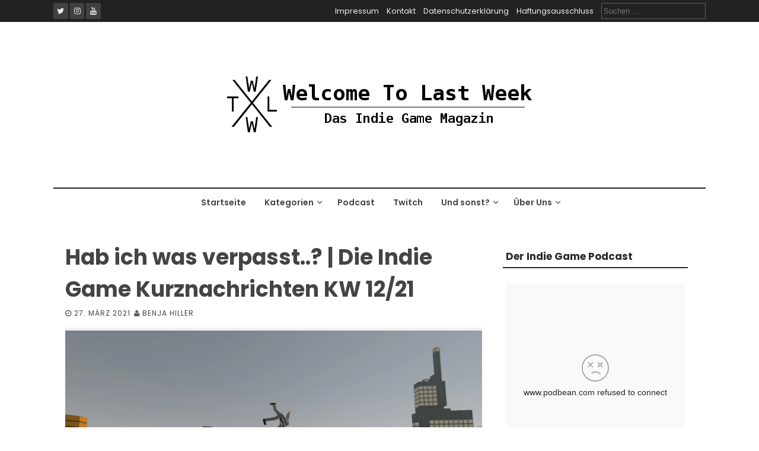

--- FILE ---
content_type: text/html; charset=UTF-8
request_url: https://welcometolastweek.de/2021/03/27/hab-ich-was-verpasst-die-indie-game-kurznachrichten-kw-12-21/
body_size: 76764
content:
<!DOCTYPE html>
<html lang="de">
<head>
    <meta charset="UTF-8">
    <meta name="viewport" content="width=device-width, initial-scale=1">
    <link rel="profile" href="http://gmpg.org/xfn/11">
    <link rel="pingback" href="https://welcometolastweek.de/xmlrpc.php">

    <script type="text/javascript">
/* <![CDATA[ */
(()=>{var e={};e.g=function(){if("object"==typeof globalThis)return globalThis;try{return this||new Function("return this")()}catch(e){if("object"==typeof window)return window}}(),function({ampUrl:n,isCustomizePreview:t,isAmpDevMode:r,noampQueryVarName:o,noampQueryVarValue:s,disabledStorageKey:i,mobileUserAgents:a,regexRegex:c}){if("undefined"==typeof sessionStorage)return;const d=new RegExp(c);if(!a.some((e=>{const n=e.match(d);return!(!n||!new RegExp(n[1],n[2]).test(navigator.userAgent))||navigator.userAgent.includes(e)})))return;e.g.addEventListener("DOMContentLoaded",(()=>{const e=document.getElementById("amp-mobile-version-switcher");if(!e)return;e.hidden=!1;const n=e.querySelector("a[href]");n&&n.addEventListener("click",(()=>{sessionStorage.removeItem(i)}))}));const g=r&&["paired-browsing-non-amp","paired-browsing-amp"].includes(window.name);if(sessionStorage.getItem(i)||t||g)return;const u=new URL(location.href),m=new URL(n);m.hash=u.hash,u.searchParams.has(o)&&s===u.searchParams.get(o)?sessionStorage.setItem(i,"1"):m.href!==u.href&&(window.stop(),location.replace(m.href))}({"ampUrl":"https:\/\/welcometolastweek.de\/2021\/03\/27\/hab-ich-was-verpasst-die-indie-game-kurznachrichten-kw-12-21\/?amp=1","noampQueryVarName":"noamp","noampQueryVarValue":"mobile","disabledStorageKey":"amp_mobile_redirect_disabled","mobileUserAgents":["Mobile","Android","Silk\/","Kindle","BlackBerry","Opera Mini","Opera Mobi"],"regexRegex":"^\\\/((?:.|\\n)+)\\\/([i]*)$","isCustomizePreview":false,"isAmpDevMode":false})})();
/* ]]> */
</script>

<!-- Author Meta Tags by Molongui Authorship, visit: https://wordpress.org/plugins/molongui-authorship/ -->
<meta name="author" content="Benja Hiller">
<meta name="twitter:creator" content="@_frau_lametta" />
<!-- /Molongui Authorship -->

<meta name='robots' content='index, follow, max-image-preview:large, max-snippet:-1, max-video-preview:-1' />
<!-- Jetpack Site Verification Tags -->
<meta name="google-site-verification" content="r751pWIBAaE2uSa7AhKYuPijKLjUWY9nFALS9uz5fMo" />

	<!-- This site is optimized with the Yoast SEO plugin v26.8 - https://yoast.com/product/yoast-seo-wordpress/ -->
	<title>Hab ich was verpasst..? | Die Indie Game Kurznachrichten KW 12/21</title>
	<meta name="description" content="Future Games Show, BAFTAS und zwei Hände voll Games für Umme. Das sind die Indie Game Nachrichten der Woche." />
	<link rel="canonical" href="https://welcometolastweek.de/2021/03/27/hab-ich-was-verpasst-die-indie-game-kurznachrichten-kw-12-21/" />
	<meta property="og:locale" content="de_DE" />
	<meta property="og:type" content="article" />
	<meta property="og:title" content="Hab ich was verpasst..? | Die Indie Game Kurznachrichten KW 12/21" />
	<meta property="og:description" content="Future Games Show, BAFTAS und zwei Hände voll Games für Umme. Das sind die Indie Game Nachrichten der Woche." />
	<meta property="og:url" content="https://welcometolastweek.de/2021/03/27/hab-ich-was-verpasst-die-indie-game-kurznachrichten-kw-12-21/" />
	<meta property="og:site_name" content="Welcome To Last Week" />
	<meta property="article:publisher" content="https://www.facebook.com/welcometolastweek" />
	<meta property="article:published_time" content="2021-03-27T09:00:00+00:00" />
	<meta property="og:image" content="https://i2.wp.com/welcometolastweek.de/wp-content/uploads/2021/03/SubRosa.jpg?fit=1920%2C1080&ssl=1" />
	<meta property="og:image:width" content="1920" />
	<meta property="og:image:height" content="1080" />
	<meta property="og:image:type" content="image/jpeg" />
	<meta name="author" content="Benja Hiller" />
	<meta name="twitter:card" content="summary_large_image" />
	<meta name="twitter:creator" content="@wtlw_indiemag" />
	<meta name="twitter:site" content="@wtlw_indiemag" />
	<meta name="twitter:label1" content="Verfasst von" />
	<meta name="twitter:data1" content="Benja Hiller" />
	<meta name="twitter:label2" content="Geschätzte Lesezeit" />
	<meta name="twitter:data2" content="6 Minuten" />
	<script type="application/ld+json" class="yoast-schema-graph">{"@context":"https://schema.org","@graph":[{"@type":"Article","@id":"https://welcometolastweek.de/2021/03/27/hab-ich-was-verpasst-die-indie-game-kurznachrichten-kw-12-21/#article","isPartOf":{"@id":"https://welcometolastweek.de/2021/03/27/hab-ich-was-verpasst-die-indie-game-kurznachrichten-kw-12-21/"},"author":{"name":"Benja Hiller","@id":"https://welcometolastweek.de/#/schema/person/93848f0e0f4fd7c239177d3b02ff7c9b"},"headline":"Hab ich was verpasst..? | Die Indie Game Kurznachrichten KW 12/21","datePublished":"2021-03-27T09:00:00+00:00","mainEntityOfPage":{"@id":"https://welcometolastweek.de/2021/03/27/hab-ich-was-verpasst-die-indie-game-kurznachrichten-kw-12-21/"},"wordCount":1387,"commentCount":0,"publisher":{"@id":"https://welcometolastweek.de/#organization"},"image":{"@id":"https://welcometolastweek.de/2021/03/27/hab-ich-was-verpasst-die-indie-game-kurznachrichten-kw-12-21/#primaryimage"},"thumbnailUrl":"https://i0.wp.com/welcometolastweek.de/wp-content/uploads/2021/03/SubRosa.jpg?fit=1920%2C1080&ssl=1","keywords":["#PlayatHome","Abzu","Android","Astro Bot Rescue Mission","Ayo the Clown","BAFTA","BAFTA Game Awards","BAFTA Game Awards 2021","Blowfish Studios","Carrion","Clockwork Aquario","Cloudpunk","CrypticSea","Curious Expedition 2","Daedalic Entertainment","DANGEN Entertainment","Deutscher Computerspielpreis","Deutscher Computerspielpreis 2021","Devolver Digital","Dorfromantik","El Hijo - A Wild West Tale","Embr","Enter the Gungeon","Epic Chef","Fling the Finish","Forgotten Fields","Frostwood Interactive","Future Games Show","Golden Force","Graviter","Hades","Hokko Life","Honey","Honey I joined a cult","Indie Game Kurznachrichten","Indie News","ININ Games","Inkulinati","iOS","Kathy Rain: Directors Cut","King of Seas","KungFu Kickball","Kurznachrichten","Life of Delta","Mac","Martha is Dead","Mimimi Games","Moss","News","Nintendo Switch","No Gravity Games","OverBorder Studio","Overcooked All You Can Eat","Paper Beast","PC","Play at Home","PlayStation Store","PS4","PS5","Raw Fury","Ready or Not","Rez Infinite","Shadow Tactics","Shadow Tactics: Blades of the Shogun - Aiko&#039;s Choice","Smelter","Steam","Strictly Limited Games","Sub Rosa","Subnautica","Sunshine Manor","Tanuki Justice","Team 17","Team17","The Future Games Show","The Longest Road on Earth","The Witness","Thumper","Thymesia","Void Interactive","WhaleFood Games","Wired Productions","Worms Rumble","Xbox one","Xbox Series S","Xbox Series X","Xbox Series X|S"],"articleSection":["Feature Article"],"inLanguage":"de","potentialAction":[{"@type":"CommentAction","name":"Comment","target":["https://welcometolastweek.de/2021/03/27/hab-ich-was-verpasst-die-indie-game-kurznachrichten-kw-12-21/#respond"]}]},{"@type":"WebPage","@id":"https://welcometolastweek.de/2021/03/27/hab-ich-was-verpasst-die-indie-game-kurznachrichten-kw-12-21/","url":"https://welcometolastweek.de/2021/03/27/hab-ich-was-verpasst-die-indie-game-kurznachrichten-kw-12-21/","name":"Hab ich was verpasst..? | Die Indie Game Kurznachrichten KW 12/21","isPartOf":{"@id":"https://welcometolastweek.de/#website"},"primaryImageOfPage":{"@id":"https://welcometolastweek.de/2021/03/27/hab-ich-was-verpasst-die-indie-game-kurznachrichten-kw-12-21/#primaryimage"},"image":{"@id":"https://welcometolastweek.de/2021/03/27/hab-ich-was-verpasst-die-indie-game-kurznachrichten-kw-12-21/#primaryimage"},"thumbnailUrl":"https://i0.wp.com/welcometolastweek.de/wp-content/uploads/2021/03/SubRosa.jpg?fit=1920%2C1080&ssl=1","datePublished":"2021-03-27T09:00:00+00:00","description":"Future Games Show, BAFTAS und zwei Hände voll Games für Umme. Das sind die Indie Game Nachrichten der Woche.","breadcrumb":{"@id":"https://welcometolastweek.de/2021/03/27/hab-ich-was-verpasst-die-indie-game-kurznachrichten-kw-12-21/#breadcrumb"},"inLanguage":"de","potentialAction":[{"@type":"ReadAction","target":["https://welcometolastweek.de/2021/03/27/hab-ich-was-verpasst-die-indie-game-kurznachrichten-kw-12-21/"]}]},{"@type":"ImageObject","inLanguage":"de","@id":"https://welcometolastweek.de/2021/03/27/hab-ich-was-verpasst-die-indie-game-kurznachrichten-kw-12-21/#primaryimage","url":"https://i0.wp.com/welcometolastweek.de/wp-content/uploads/2021/03/SubRosa.jpg?fit=1920%2C1080&ssl=1","contentUrl":"https://i0.wp.com/welcometolastweek.de/wp-content/uploads/2021/03/SubRosa.jpg?fit=1920%2C1080&ssl=1","width":1920,"height":1080},{"@type":"BreadcrumbList","@id":"https://welcometolastweek.de/2021/03/27/hab-ich-was-verpasst-die-indie-game-kurznachrichten-kw-12-21/#breadcrumb","itemListElement":[{"@type":"ListItem","position":1,"name":"Home","item":"https://welcometolastweek.de/"},{"@type":"ListItem","position":2,"name":"Hab ich was verpasst..? | Die Indie Game Kurznachrichten KW 12/21"}]},{"@type":"WebSite","@id":"https://welcometolastweek.de/#website","url":"https://welcometolastweek.de/","name":"Welcome To Last Week","description":"Das Indie Game Magazin","publisher":{"@id":"https://welcometolastweek.de/#organization"},"potentialAction":[{"@type":"SearchAction","target":{"@type":"EntryPoint","urlTemplate":"https://welcometolastweek.de/?s={search_term_string}"},"query-input":{"@type":"PropertyValueSpecification","valueRequired":true,"valueName":"search_term_string"}}],"inLanguage":"de"},{"@type":"Organization","@id":"https://welcometolastweek.de/#organization","name":"Welcome To Last Week","url":"https://welcometolastweek.de/","logo":{"@type":"ImageObject","inLanguage":"de","@id":"https://welcometolastweek.de/#/schema/logo/image/","url":"https://i0.wp.com/welcometolastweek.de/wp-content/uploads/2019/07/new_wtlw_2.png?fit=520%2C236&ssl=1","contentUrl":"https://i0.wp.com/welcometolastweek.de/wp-content/uploads/2019/07/new_wtlw_2.png?fit=520%2C236&ssl=1","width":520,"height":236,"caption":"Welcome To Last Week"},"image":{"@id":"https://welcometolastweek.de/#/schema/logo/image/"},"sameAs":["https://www.facebook.com/welcometolastweek","https://x.com/wtlw_indiemag","https://www.instagram.com/welcome_to_last_week/","https://www.youtube.com/channel/UCop6H5_OJ_o2qJtNA-q7X5g"]},{"@type":"Person","@id":"https://welcometolastweek.de/#/schema/person/93848f0e0f4fd7c239177d3b02ff7c9b","name":"Benja Hiller","image":{"@type":"ImageObject","inLanguage":"de","@id":"https://welcometolastweek.de/#/schema/person/image/","url":"https://secure.gravatar.com/avatar/cd771bc81be3035a052a2807dc8c1f823f4fca73ac0cf30742e5443c92769451?s=96&d=retro&r=g","contentUrl":"https://secure.gravatar.com/avatar/cd771bc81be3035a052a2807dc8c1f823f4fca73ac0cf30742e5443c92769451?s=96&d=retro&r=g","caption":"Benja Hiller"},"description":"Die Allround-Tante von WTLW. Trägt Kamera, trinkt Oatly Kakao und spielt alle narrativen Games mit gebrochenen Wesen und kaputten Persönlichkeiten. Gerne minimalistisch und völlig entsättigt. Hauptsache irgendwie eigen, mit dem nötigen Wahnwitz im Konzept. Außerdem fährt sie mit Leidenschaft im Kreis.","sameAs":["http://welcometolastweek.de"],"url":"https://welcometolastweek.de/author/fraulametta/"}]}</script>
	<!-- / Yoast SEO plugin. -->


<link rel='dns-prefetch' href='//stats.wp.com' />
<link rel='dns-prefetch' href='//fonts.googleapis.com' />
<link rel='dns-prefetch' href='//jetpack.wordpress.com' />
<link rel='dns-prefetch' href='//s0.wp.com' />
<link rel='dns-prefetch' href='//public-api.wordpress.com' />
<link rel='dns-prefetch' href='//0.gravatar.com' />
<link rel='dns-prefetch' href='//1.gravatar.com' />
<link rel='dns-prefetch' href='//2.gravatar.com' />
<link rel='dns-prefetch' href='//widgets.wp.com' />
<link rel='dns-prefetch' href='//www.googletagmanager.com' />
<link rel='dns-prefetch' href='//pagead2.googlesyndication.com' />
<link rel='preconnect' href='//i0.wp.com' />
<link rel='preconnect' href='//c0.wp.com' />
<link rel="alternate" type="application/rss+xml" title="Welcome To Last Week &raquo; Feed" href="https://welcometolastweek.de/feed/" />
<link rel="alternate" type="application/rss+xml" title="Welcome To Last Week &raquo; Kommentar-Feed" href="https://welcometolastweek.de/comments/feed/" />
<link rel="alternate" type="application/rss+xml" title="Welcome To Last Week &raquo; Hab ich was verpasst..? | Die Indie Game Kurznachrichten KW 12/21-Kommentar-Feed" href="https://welcometolastweek.de/2021/03/27/hab-ich-was-verpasst-die-indie-game-kurznachrichten-kw-12-21/feed/" />
<link rel="alternate" title="oEmbed (JSON)" type="application/json+oembed" href="https://welcometolastweek.de/wp-json/oembed/1.0/embed?url=https%3A%2F%2Fwelcometolastweek.de%2F2021%2F03%2F27%2Fhab-ich-was-verpasst-die-indie-game-kurznachrichten-kw-12-21%2F" />
<link rel="alternate" title="oEmbed (XML)" type="text/xml+oembed" href="https://welcometolastweek.de/wp-json/oembed/1.0/embed?url=https%3A%2F%2Fwelcometolastweek.de%2F2021%2F03%2F27%2Fhab-ich-was-verpasst-die-indie-game-kurznachrichten-kw-12-21%2F&#038;format=xml" />
<style id='wp-img-auto-sizes-contain-inline-css' type='text/css'>
img:is([sizes=auto i],[sizes^="auto," i]){contain-intrinsic-size:3000px 1500px}
/*# sourceURL=wp-img-auto-sizes-contain-inline-css */
</style>
<link rel='stylesheet' id='jetpack_related-posts-css' href='https://c0.wp.com/p/jetpack/15.4/modules/related-posts/related-posts.css' type='text/css' media='all' />
<style id='wp-emoji-styles-inline-css' type='text/css'>

	img.wp-smiley, img.emoji {
		display: inline !important;
		border: none !important;
		box-shadow: none !important;
		height: 1em !important;
		width: 1em !important;
		margin: 0 0.07em !important;
		vertical-align: -0.1em !important;
		background: none !important;
		padding: 0 !important;
	}
/*# sourceURL=wp-emoji-styles-inline-css */
</style>
<style id='wp-block-library-inline-css' type='text/css'>
:root{--wp-block-synced-color:#7a00df;--wp-block-synced-color--rgb:122,0,223;--wp-bound-block-color:var(--wp-block-synced-color);--wp-editor-canvas-background:#ddd;--wp-admin-theme-color:#007cba;--wp-admin-theme-color--rgb:0,124,186;--wp-admin-theme-color-darker-10:#006ba1;--wp-admin-theme-color-darker-10--rgb:0,107,160.5;--wp-admin-theme-color-darker-20:#005a87;--wp-admin-theme-color-darker-20--rgb:0,90,135;--wp-admin-border-width-focus:2px}@media (min-resolution:192dpi){:root{--wp-admin-border-width-focus:1.5px}}.wp-element-button{cursor:pointer}:root .has-very-light-gray-background-color{background-color:#eee}:root .has-very-dark-gray-background-color{background-color:#313131}:root .has-very-light-gray-color{color:#eee}:root .has-very-dark-gray-color{color:#313131}:root .has-vivid-green-cyan-to-vivid-cyan-blue-gradient-background{background:linear-gradient(135deg,#00d084,#0693e3)}:root .has-purple-crush-gradient-background{background:linear-gradient(135deg,#34e2e4,#4721fb 50%,#ab1dfe)}:root .has-hazy-dawn-gradient-background{background:linear-gradient(135deg,#faaca8,#dad0ec)}:root .has-subdued-olive-gradient-background{background:linear-gradient(135deg,#fafae1,#67a671)}:root .has-atomic-cream-gradient-background{background:linear-gradient(135deg,#fdd79a,#004a59)}:root .has-nightshade-gradient-background{background:linear-gradient(135deg,#330968,#31cdcf)}:root .has-midnight-gradient-background{background:linear-gradient(135deg,#020381,#2874fc)}:root{--wp--preset--font-size--normal:16px;--wp--preset--font-size--huge:42px}.has-regular-font-size{font-size:1em}.has-larger-font-size{font-size:2.625em}.has-normal-font-size{font-size:var(--wp--preset--font-size--normal)}.has-huge-font-size{font-size:var(--wp--preset--font-size--huge)}.has-text-align-center{text-align:center}.has-text-align-left{text-align:left}.has-text-align-right{text-align:right}.has-fit-text{white-space:nowrap!important}#end-resizable-editor-section{display:none}.aligncenter{clear:both}.items-justified-left{justify-content:flex-start}.items-justified-center{justify-content:center}.items-justified-right{justify-content:flex-end}.items-justified-space-between{justify-content:space-between}.screen-reader-text{border:0;clip-path:inset(50%);height:1px;margin:-1px;overflow:hidden;padding:0;position:absolute;width:1px;word-wrap:normal!important}.screen-reader-text:focus{background-color:#ddd;clip-path:none;color:#444;display:block;font-size:1em;height:auto;left:5px;line-height:normal;padding:15px 23px 14px;text-decoration:none;top:5px;width:auto;z-index:100000}html :where(.has-border-color){border-style:solid}html :where([style*=border-top-color]){border-top-style:solid}html :where([style*=border-right-color]){border-right-style:solid}html :where([style*=border-bottom-color]){border-bottom-style:solid}html :where([style*=border-left-color]){border-left-style:solid}html :where([style*=border-width]){border-style:solid}html :where([style*=border-top-width]){border-top-style:solid}html :where([style*=border-right-width]){border-right-style:solid}html :where([style*=border-bottom-width]){border-bottom-style:solid}html :where([style*=border-left-width]){border-left-style:solid}html :where(img[class*=wp-image-]){height:auto;max-width:100%}:where(figure){margin:0 0 1em}html :where(.is-position-sticky){--wp-admin--admin-bar--position-offset:var(--wp-admin--admin-bar--height,0px)}@media screen and (max-width:600px){html :where(.is-position-sticky){--wp-admin--admin-bar--position-offset:0px}}

/*# sourceURL=wp-block-library-inline-css */
</style><style id='wp-block-heading-inline-css' type='text/css'>
h1:where(.wp-block-heading).has-background,h2:where(.wp-block-heading).has-background,h3:where(.wp-block-heading).has-background,h4:where(.wp-block-heading).has-background,h5:where(.wp-block-heading).has-background,h6:where(.wp-block-heading).has-background{padding:1.25em 2.375em}h1.has-text-align-left[style*=writing-mode]:where([style*=vertical-lr]),h1.has-text-align-right[style*=writing-mode]:where([style*=vertical-rl]),h2.has-text-align-left[style*=writing-mode]:where([style*=vertical-lr]),h2.has-text-align-right[style*=writing-mode]:where([style*=vertical-rl]),h3.has-text-align-left[style*=writing-mode]:where([style*=vertical-lr]),h3.has-text-align-right[style*=writing-mode]:where([style*=vertical-rl]),h4.has-text-align-left[style*=writing-mode]:where([style*=vertical-lr]),h4.has-text-align-right[style*=writing-mode]:where([style*=vertical-rl]),h5.has-text-align-left[style*=writing-mode]:where([style*=vertical-lr]),h5.has-text-align-right[style*=writing-mode]:where([style*=vertical-rl]),h6.has-text-align-left[style*=writing-mode]:where([style*=vertical-lr]),h6.has-text-align-right[style*=writing-mode]:where([style*=vertical-rl]){rotate:180deg}
/*# sourceURL=https://c0.wp.com/c/6.9/wp-includes/blocks/heading/style.min.css */
</style>
<style id='wp-block-embed-inline-css' type='text/css'>
.wp-block-embed.alignleft,.wp-block-embed.alignright,.wp-block[data-align=left]>[data-type="core/embed"],.wp-block[data-align=right]>[data-type="core/embed"]{max-width:360px;width:100%}.wp-block-embed.alignleft .wp-block-embed__wrapper,.wp-block-embed.alignright .wp-block-embed__wrapper,.wp-block[data-align=left]>[data-type="core/embed"] .wp-block-embed__wrapper,.wp-block[data-align=right]>[data-type="core/embed"] .wp-block-embed__wrapper{min-width:280px}.wp-block-cover .wp-block-embed{min-height:240px;min-width:320px}.wp-block-embed{overflow-wrap:break-word}.wp-block-embed :where(figcaption){margin-bottom:1em;margin-top:.5em}.wp-block-embed iframe{max-width:100%}.wp-block-embed__wrapper{position:relative}.wp-embed-responsive .wp-has-aspect-ratio .wp-block-embed__wrapper:before{content:"";display:block;padding-top:50%}.wp-embed-responsive .wp-has-aspect-ratio iframe{bottom:0;height:100%;left:0;position:absolute;right:0;top:0;width:100%}.wp-embed-responsive .wp-embed-aspect-21-9 .wp-block-embed__wrapper:before{padding-top:42.85%}.wp-embed-responsive .wp-embed-aspect-18-9 .wp-block-embed__wrapper:before{padding-top:50%}.wp-embed-responsive .wp-embed-aspect-16-9 .wp-block-embed__wrapper:before{padding-top:56.25%}.wp-embed-responsive .wp-embed-aspect-4-3 .wp-block-embed__wrapper:before{padding-top:75%}.wp-embed-responsive .wp-embed-aspect-1-1 .wp-block-embed__wrapper:before{padding-top:100%}.wp-embed-responsive .wp-embed-aspect-9-16 .wp-block-embed__wrapper:before{padding-top:177.77%}.wp-embed-responsive .wp-embed-aspect-1-2 .wp-block-embed__wrapper:before{padding-top:200%}
/*# sourceURL=https://c0.wp.com/c/6.9/wp-includes/blocks/embed/style.min.css */
</style>
<style id='wp-block-paragraph-inline-css' type='text/css'>
.is-small-text{font-size:.875em}.is-regular-text{font-size:1em}.is-large-text{font-size:2.25em}.is-larger-text{font-size:3em}.has-drop-cap:not(:focus):first-letter{float:left;font-size:8.4em;font-style:normal;font-weight:100;line-height:.68;margin:.05em .1em 0 0;text-transform:uppercase}body.rtl .has-drop-cap:not(:focus):first-letter{float:none;margin-left:.1em}p.has-drop-cap.has-background{overflow:hidden}:root :where(p.has-background){padding:1.25em 2.375em}:where(p.has-text-color:not(.has-link-color)) a{color:inherit}p.has-text-align-left[style*="writing-mode:vertical-lr"],p.has-text-align-right[style*="writing-mode:vertical-rl"]{rotate:180deg}
/*# sourceURL=https://c0.wp.com/c/6.9/wp-includes/blocks/paragraph/style.min.css */
</style>
<style id='wp-block-separator-inline-css' type='text/css'>
@charset "UTF-8";.wp-block-separator{border:none;border-top:2px solid}:root :where(.wp-block-separator.is-style-dots){height:auto;line-height:1;text-align:center}:root :where(.wp-block-separator.is-style-dots):before{color:currentColor;content:"···";font-family:serif;font-size:1.5em;letter-spacing:2em;padding-left:2em}.wp-block-separator.is-style-dots{background:none!important;border:none!important}
/*# sourceURL=https://c0.wp.com/c/6.9/wp-includes/blocks/separator/style.min.css */
</style>
<style id='global-styles-inline-css' type='text/css'>
:root{--wp--preset--aspect-ratio--square: 1;--wp--preset--aspect-ratio--4-3: 4/3;--wp--preset--aspect-ratio--3-4: 3/4;--wp--preset--aspect-ratio--3-2: 3/2;--wp--preset--aspect-ratio--2-3: 2/3;--wp--preset--aspect-ratio--16-9: 16/9;--wp--preset--aspect-ratio--9-16: 9/16;--wp--preset--color--black: #000000;--wp--preset--color--cyan-bluish-gray: #abb8c3;--wp--preset--color--white: #ffffff;--wp--preset--color--pale-pink: #f78da7;--wp--preset--color--vivid-red: #cf2e2e;--wp--preset--color--luminous-vivid-orange: #ff6900;--wp--preset--color--luminous-vivid-amber: #fcb900;--wp--preset--color--light-green-cyan: #7bdcb5;--wp--preset--color--vivid-green-cyan: #00d084;--wp--preset--color--pale-cyan-blue: #8ed1fc;--wp--preset--color--vivid-cyan-blue: #0693e3;--wp--preset--color--vivid-purple: #9b51e0;--wp--preset--gradient--vivid-cyan-blue-to-vivid-purple: linear-gradient(135deg,rgb(6,147,227) 0%,rgb(155,81,224) 100%);--wp--preset--gradient--light-green-cyan-to-vivid-green-cyan: linear-gradient(135deg,rgb(122,220,180) 0%,rgb(0,208,130) 100%);--wp--preset--gradient--luminous-vivid-amber-to-luminous-vivid-orange: linear-gradient(135deg,rgb(252,185,0) 0%,rgb(255,105,0) 100%);--wp--preset--gradient--luminous-vivid-orange-to-vivid-red: linear-gradient(135deg,rgb(255,105,0) 0%,rgb(207,46,46) 100%);--wp--preset--gradient--very-light-gray-to-cyan-bluish-gray: linear-gradient(135deg,rgb(238,238,238) 0%,rgb(169,184,195) 100%);--wp--preset--gradient--cool-to-warm-spectrum: linear-gradient(135deg,rgb(74,234,220) 0%,rgb(151,120,209) 20%,rgb(207,42,186) 40%,rgb(238,44,130) 60%,rgb(251,105,98) 80%,rgb(254,248,76) 100%);--wp--preset--gradient--blush-light-purple: linear-gradient(135deg,rgb(255,206,236) 0%,rgb(152,150,240) 100%);--wp--preset--gradient--blush-bordeaux: linear-gradient(135deg,rgb(254,205,165) 0%,rgb(254,45,45) 50%,rgb(107,0,62) 100%);--wp--preset--gradient--luminous-dusk: linear-gradient(135deg,rgb(255,203,112) 0%,rgb(199,81,192) 50%,rgb(65,88,208) 100%);--wp--preset--gradient--pale-ocean: linear-gradient(135deg,rgb(255,245,203) 0%,rgb(182,227,212) 50%,rgb(51,167,181) 100%);--wp--preset--gradient--electric-grass: linear-gradient(135deg,rgb(202,248,128) 0%,rgb(113,206,126) 100%);--wp--preset--gradient--midnight: linear-gradient(135deg,rgb(2,3,129) 0%,rgb(40,116,252) 100%);--wp--preset--font-size--small: 13px;--wp--preset--font-size--medium: 20px;--wp--preset--font-size--large: 36px;--wp--preset--font-size--x-large: 42px;--wp--preset--spacing--20: 0.44rem;--wp--preset--spacing--30: 0.67rem;--wp--preset--spacing--40: 1rem;--wp--preset--spacing--50: 1.5rem;--wp--preset--spacing--60: 2.25rem;--wp--preset--spacing--70: 3.38rem;--wp--preset--spacing--80: 5.06rem;--wp--preset--shadow--natural: 6px 6px 9px rgba(0, 0, 0, 0.2);--wp--preset--shadow--deep: 12px 12px 50px rgba(0, 0, 0, 0.4);--wp--preset--shadow--sharp: 6px 6px 0px rgba(0, 0, 0, 0.2);--wp--preset--shadow--outlined: 6px 6px 0px -3px rgb(255, 255, 255), 6px 6px rgb(0, 0, 0);--wp--preset--shadow--crisp: 6px 6px 0px rgb(0, 0, 0);}:where(.is-layout-flex){gap: 0.5em;}:where(.is-layout-grid){gap: 0.5em;}body .is-layout-flex{display: flex;}.is-layout-flex{flex-wrap: wrap;align-items: center;}.is-layout-flex > :is(*, div){margin: 0;}body .is-layout-grid{display: grid;}.is-layout-grid > :is(*, div){margin: 0;}:where(.wp-block-columns.is-layout-flex){gap: 2em;}:where(.wp-block-columns.is-layout-grid){gap: 2em;}:where(.wp-block-post-template.is-layout-flex){gap: 1.25em;}:where(.wp-block-post-template.is-layout-grid){gap: 1.25em;}.has-black-color{color: var(--wp--preset--color--black) !important;}.has-cyan-bluish-gray-color{color: var(--wp--preset--color--cyan-bluish-gray) !important;}.has-white-color{color: var(--wp--preset--color--white) !important;}.has-pale-pink-color{color: var(--wp--preset--color--pale-pink) !important;}.has-vivid-red-color{color: var(--wp--preset--color--vivid-red) !important;}.has-luminous-vivid-orange-color{color: var(--wp--preset--color--luminous-vivid-orange) !important;}.has-luminous-vivid-amber-color{color: var(--wp--preset--color--luminous-vivid-amber) !important;}.has-light-green-cyan-color{color: var(--wp--preset--color--light-green-cyan) !important;}.has-vivid-green-cyan-color{color: var(--wp--preset--color--vivid-green-cyan) !important;}.has-pale-cyan-blue-color{color: var(--wp--preset--color--pale-cyan-blue) !important;}.has-vivid-cyan-blue-color{color: var(--wp--preset--color--vivid-cyan-blue) !important;}.has-vivid-purple-color{color: var(--wp--preset--color--vivid-purple) !important;}.has-black-background-color{background-color: var(--wp--preset--color--black) !important;}.has-cyan-bluish-gray-background-color{background-color: var(--wp--preset--color--cyan-bluish-gray) !important;}.has-white-background-color{background-color: var(--wp--preset--color--white) !important;}.has-pale-pink-background-color{background-color: var(--wp--preset--color--pale-pink) !important;}.has-vivid-red-background-color{background-color: var(--wp--preset--color--vivid-red) !important;}.has-luminous-vivid-orange-background-color{background-color: var(--wp--preset--color--luminous-vivid-orange) !important;}.has-luminous-vivid-amber-background-color{background-color: var(--wp--preset--color--luminous-vivid-amber) !important;}.has-light-green-cyan-background-color{background-color: var(--wp--preset--color--light-green-cyan) !important;}.has-vivid-green-cyan-background-color{background-color: var(--wp--preset--color--vivid-green-cyan) !important;}.has-pale-cyan-blue-background-color{background-color: var(--wp--preset--color--pale-cyan-blue) !important;}.has-vivid-cyan-blue-background-color{background-color: var(--wp--preset--color--vivid-cyan-blue) !important;}.has-vivid-purple-background-color{background-color: var(--wp--preset--color--vivid-purple) !important;}.has-black-border-color{border-color: var(--wp--preset--color--black) !important;}.has-cyan-bluish-gray-border-color{border-color: var(--wp--preset--color--cyan-bluish-gray) !important;}.has-white-border-color{border-color: var(--wp--preset--color--white) !important;}.has-pale-pink-border-color{border-color: var(--wp--preset--color--pale-pink) !important;}.has-vivid-red-border-color{border-color: var(--wp--preset--color--vivid-red) !important;}.has-luminous-vivid-orange-border-color{border-color: var(--wp--preset--color--luminous-vivid-orange) !important;}.has-luminous-vivid-amber-border-color{border-color: var(--wp--preset--color--luminous-vivid-amber) !important;}.has-light-green-cyan-border-color{border-color: var(--wp--preset--color--light-green-cyan) !important;}.has-vivid-green-cyan-border-color{border-color: var(--wp--preset--color--vivid-green-cyan) !important;}.has-pale-cyan-blue-border-color{border-color: var(--wp--preset--color--pale-cyan-blue) !important;}.has-vivid-cyan-blue-border-color{border-color: var(--wp--preset--color--vivid-cyan-blue) !important;}.has-vivid-purple-border-color{border-color: var(--wp--preset--color--vivid-purple) !important;}.has-vivid-cyan-blue-to-vivid-purple-gradient-background{background: var(--wp--preset--gradient--vivid-cyan-blue-to-vivid-purple) !important;}.has-light-green-cyan-to-vivid-green-cyan-gradient-background{background: var(--wp--preset--gradient--light-green-cyan-to-vivid-green-cyan) !important;}.has-luminous-vivid-amber-to-luminous-vivid-orange-gradient-background{background: var(--wp--preset--gradient--luminous-vivid-amber-to-luminous-vivid-orange) !important;}.has-luminous-vivid-orange-to-vivid-red-gradient-background{background: var(--wp--preset--gradient--luminous-vivid-orange-to-vivid-red) !important;}.has-very-light-gray-to-cyan-bluish-gray-gradient-background{background: var(--wp--preset--gradient--very-light-gray-to-cyan-bluish-gray) !important;}.has-cool-to-warm-spectrum-gradient-background{background: var(--wp--preset--gradient--cool-to-warm-spectrum) !important;}.has-blush-light-purple-gradient-background{background: var(--wp--preset--gradient--blush-light-purple) !important;}.has-blush-bordeaux-gradient-background{background: var(--wp--preset--gradient--blush-bordeaux) !important;}.has-luminous-dusk-gradient-background{background: var(--wp--preset--gradient--luminous-dusk) !important;}.has-pale-ocean-gradient-background{background: var(--wp--preset--gradient--pale-ocean) !important;}.has-electric-grass-gradient-background{background: var(--wp--preset--gradient--electric-grass) !important;}.has-midnight-gradient-background{background: var(--wp--preset--gradient--midnight) !important;}.has-small-font-size{font-size: var(--wp--preset--font-size--small) !important;}.has-medium-font-size{font-size: var(--wp--preset--font-size--medium) !important;}.has-large-font-size{font-size: var(--wp--preset--font-size--large) !important;}.has-x-large-font-size{font-size: var(--wp--preset--font-size--x-large) !important;}
/*# sourceURL=global-styles-inline-css */
</style>

<style id='classic-theme-styles-inline-css' type='text/css'>
/*! This file is auto-generated */
.wp-block-button__link{color:#fff;background-color:#32373c;border-radius:9999px;box-shadow:none;text-decoration:none;padding:calc(.667em + 2px) calc(1.333em + 2px);font-size:1.125em}.wp-block-file__button{background:#32373c;color:#fff;text-decoration:none}
/*# sourceURL=/wp-includes/css/classic-themes.min.css */
</style>
<link rel='stylesheet' id='contact-form-7-css' href='https://welcometolastweek.de/wp-content/plugins/contact-form-7/includes/css/styles.css?ver=6.1.4' type='text/css' media='all' />
<style id='contact-form-7-inline-css' type='text/css'>
.wpcf7 .wpcf7-recaptcha iframe {margin-bottom: 0;}.wpcf7 .wpcf7-recaptcha[data-align="center"] > div {margin: 0 auto;}.wpcf7 .wpcf7-recaptcha[data-align="right"] > div {margin: 0 0 0 auto;}
/*# sourceURL=contact-form-7-inline-css */
</style>
<link rel='stylesheet' id='tp-twitch-css' href='https://welcometolastweek.de/wp-content/plugins/tomparisde-twitchtv-widget/assets/dist/css/main.css?ver=3.2.5' type='text/css' media='all' />
<link rel='stylesheet' id='flaxseed-pro-style-css' href='https://welcometolastweek.de/wp-content/themes/flaxseed-pro/style.css?ver=6.9' type='text/css' media='all' />
<link rel='stylesheet' id='flaxseed-pro-main-theme-style-css' href='https://welcometolastweek.de/wp-content/themes/flaxseed-pro/assets/theme-styles/skins/default.css?ver=6.9' type='text/css' media='all' />
<link crossorigin="anonymous" rel='stylesheet' id='flaxseed-pro-title-font-css' href='//fonts.googleapis.com/css?family=Poppins%3A300%2C400%2C600%2C700%2C400italic%2C700italic&#038;ver=6.9' type='text/css' media='all' />
<link crossorigin="anonymous" rel='stylesheet' id='flaxseed-pro-body-font-css' href='//fonts.googleapis.com/css?family=Poppins%3A300%2C400%2C600%2C700%2C400italic%2C700italic&#038;ver=6.9' type='text/css' media='all' />
<link rel='stylesheet' id='font-awesome-css' href='https://welcometolastweek.de/wp-content/themes/flaxseed-pro/assets/font-awesome/css/font-awesome.min.css?ver=6.9' type='text/css' media='all' />
<link rel='stylesheet' id='owlcarousel-css-css' href='https://welcometolastweek.de/wp-content/themes/flaxseed-pro/assets/owlcarousel/dist/assets/owl.carousel.min.css?ver=6.9' type='text/css' media='all' />
<link rel='stylesheet' id='owlcarousel-theme-css-css' href='https://welcometolastweek.de/wp-content/themes/flaxseed-pro/assets/owlcarousel/dist/assets/owl.theme.default.min.css?ver=6.9' type='text/css' media='all' />
<link rel='stylesheet' id='jetpack_likes-css' href='https://c0.wp.com/p/jetpack/15.4/modules/likes/style.css' type='text/css' media='all' />
<link rel='stylesheet' id='sharedaddy-css' href='https://c0.wp.com/p/jetpack/15.4/modules/sharedaddy/sharing.css' type='text/css' media='all' />
<link rel='stylesheet' id='social-logos-css' href='https://c0.wp.com/p/jetpack/15.4/_inc/social-logos/social-logos.min.css' type='text/css' media='all' />
<script type="text/javascript" id="jetpack_related-posts-js-extra">
/* <![CDATA[ */
var related_posts_js_options = {"post_heading":"h4"};
//# sourceURL=jetpack_related-posts-js-extra
/* ]]> */
</script>
<script type="text/javascript" src="https://c0.wp.com/p/jetpack/15.4/_inc/build/related-posts/related-posts.min.js" id="jetpack_related-posts-js"></script>
<script type="text/javascript" src="https://c0.wp.com/c/6.9/wp-includes/js/jquery/jquery.min.js" id="jquery-core-js"></script>
<script type="text/javascript" src="https://c0.wp.com/c/6.9/wp-includes/js/jquery/jquery-migrate.min.js" id="jquery-migrate-js"></script>
<script type="text/javascript" src="https://welcometolastweek.de/wp-content/themes/flaxseed-pro/assets/owlcarousel/dist/owl.carousel.min.js?ver=6.9" id="owlcarousel-js-js"></script>
<link rel="https://api.w.org/" href="https://welcometolastweek.de/wp-json/" /><link rel="alternate" title="JSON" type="application/json" href="https://welcometolastweek.de/wp-json/wp/v2/posts/17790" /><link rel="EditURI" type="application/rsd+xml" title="RSD" href="https://welcometolastweek.de/xmlrpc.php?rsd" />
<meta name="generator" content="WordPress 6.9" />
<link rel='shortlink' href='https://wp.me/pd7Tko-4CW' />
<meta name="generator" content="Site Kit by Google 1.170.0" /><link rel="alternate" type="text/html" media="only screen and (max-width: 640px)" href="https://welcometolastweek.de/2021/03/27/hab-ich-was-verpasst-die-indie-game-kurznachrichten-kw-12-21/?amp=1">	<style>img#wpstats{display:none}</style>
		            <style>
                .molongui-disabled-link
                {
                    border-bottom: none !important;
                    text-decoration: none !important;
                    color: inherit !important;
                    cursor: inherit !important;
                }
                .molongui-disabled-link:hover,
                .molongui-disabled-link:hover span
                {
                    border-bottom: none !important;
                    text-decoration: none !important;
                    color: inherit !important;
                    cursor: inherit !important;
                }
            </style>
            	<style>
		#masthead .site-title a { color: #blank; } 
		.title-font, #secondary .widget-title { font-family: Poppins, sans-serif; } 
		.body-font, body, #secondary, .flaxseed-pro .out-thumb .postedon { font-family: Poppins, sans-serif; } 
	</style>
	
<!-- Durch Site Kit hinzugefügte Google AdSense Metatags -->
<meta name="google-adsense-platform-account" content="ca-host-pub-2644536267352236">
<meta name="google-adsense-platform-domain" content="sitekit.withgoogle.com">
<!-- Beende durch Site Kit hinzugefügte Google AdSense Metatags -->
<style type="text/css" id="custom-background-css">
body.custom-background { background-color: #ffffff; }
</style>
	<link rel="amphtml" href="https://welcometolastweek.de/2021/03/27/hab-ich-was-verpasst-die-indie-game-kurznachrichten-kw-12-21/?amp=1">
<!-- Von Site Kit hinzugefügtes Google-AdSense-Snippet -->
<script type="text/javascript" async="async" src="https://pagead2.googlesyndication.com/pagead/js/adsbygoogle.js?client=ca-pub-4071445572625876&amp;host=ca-host-pub-2644536267352236" crossorigin="anonymous"></script>

<!-- Ende des von Site Kit hinzugefügten Google-AdSense-Snippets -->
<style>#amp-mobile-version-switcher{left:0;position:absolute;width:100%;z-index:100}#amp-mobile-version-switcher>a{background-color:#444;border:0;color:#eaeaea;display:block;font-family:-apple-system,BlinkMacSystemFont,Segoe UI,Roboto,Oxygen-Sans,Ubuntu,Cantarell,Helvetica Neue,sans-serif;font-size:16px;font-weight:600;padding:15px 0;text-align:center;-webkit-text-decoration:none;text-decoration:none}#amp-mobile-version-switcher>a:active,#amp-mobile-version-switcher>a:focus,#amp-mobile-version-switcher>a:hover{-webkit-text-decoration:underline;text-decoration:underline}</style><style id="uagb-style-conditional-extension">@media (min-width: 1025px){body .uag-hide-desktop.uagb-google-map__wrap,body .uag-hide-desktop{display:none !important}}@media (min-width: 768px) and (max-width: 1024px){body .uag-hide-tab.uagb-google-map__wrap,body .uag-hide-tab{display:none !important}}@media (max-width: 767px){body .uag-hide-mob.uagb-google-map__wrap,body .uag-hide-mob{display:none !important}}</style><link rel="icon" href="https://i0.wp.com/welcometolastweek.de/wp-content/uploads/2019/01/cropped-wtlw_draft_2-1.png?fit=32%2C32&#038;ssl=1" sizes="32x32" />
<link rel="icon" href="https://i0.wp.com/welcometolastweek.de/wp-content/uploads/2019/01/cropped-wtlw_draft_2-1.png?fit=192%2C192&#038;ssl=1" sizes="192x192" />
<link rel="apple-touch-icon" href="https://i0.wp.com/welcometolastweek.de/wp-content/uploads/2019/01/cropped-wtlw_draft_2-1.png?fit=180%2C180&#038;ssl=1" />
<meta name="msapplication-TileImage" content="https://i0.wp.com/welcometolastweek.de/wp-content/uploads/2019/01/cropped-wtlw_draft_2-1.png?fit=270%2C270&#038;ssl=1" />
		<style type="text/css" id="wp-custom-css">
			h2, h3, h4, h5, h6 {
  font-family: poppins!important;
}		</style>
		<link rel='stylesheet' id='molongui-authorship-box-css' href='https://welcometolastweek.de/wp-content/plugins/molongui-authorship/assets/css/author-box.af84.min.css?ver=5.2.7' type='text/css' media='all' />
<style id='molongui-authorship-box-inline-css' type='text/css'>
:root{ --m-a-box-bp: 600px; --m-a-box-bp-l: 599px; }.m-a-box {margin-top:20px !important;margin-right:0 !important;margin-bottom:20px !important;margin-left:0 !important;} .m-a-box-header {margin-bottom:20px;} .m-a-box-header > :first-child,  .m-a-box-header a.m-a-box-header-url {font-size:18px;text-transform:none;text-align:left;color:inherit;} .m-a-box-container {padding-top:0;padding-right:0;padding-bottom:0;padding-left:0;border-style:solid;border-top-width:3px;border-right-width:3px;border-bottom-width:3px;border-left-width:3px;border-color:#adadad;background-color:#efefef;box-shadow:10px 10px 10px 0 #ababab ;} .m-a-box-avatar img,  .m-a-box-avatar div[data-avatar-type="acronym"] {border-style:solid;border-width:2px;border-color:#bfbfbf;} .m-a-box-name *  {font-size:22px;text-transform:none;text-align:left;color:inherit !important;} .m-a-box-container .m-a-box-content.m-a-box-profile .m-a-box-data .m-a-box-name * {text-align:left;} .m-a-box-content.m-a-box-profile .m-a-box-data .m-a-box-meta {text-align:left;} .m-a-box-content.m-a-box-profile .m-a-box-data .m-a-box-meta * {font-size:12px;text-transform:none;color:inherit;} .m-a-box-bio > * {font-size:14px;line-height:14px;text-transform:normal;text-align:justify;color:inherit;} .m-icon-container {background-color: inherit; border-color: inherit; color: #999999 !important;font-size:20px;} .m-a-box-related-entry-title,  .m-a-box-related-entry-title a {font-size:14px;text-transform:none;font-style:inherit;}
/*# sourceURL=molongui-authorship-box-inline-css */
</style>
</head>
<body class="wp-singular post-template-default single single-post postid-17790 single-format-standard custom-background wp-custom-logo wp-theme-flaxseed-pro">
<a class="skip-link screen-reader-text" href="#content">Skip to content</a>
<div id="top-bar">
	<div class="container">
		<div class="top-bar-date">
			<div id="social">
					<a class="" href="https://twitter.com/wtlw_indiemag"><i class="fa fa-fw fa-twitter"></i></a>
		<a class="" href="https://www.instagram.com/welcome_to_last_week/"><i class="fa fa-fw fa-instagram"></i></a>
		<a class="" href="https://www.youtube.com/channel/UCop6H5_OJ_o2qJtNA-q7X5g"><i class="fa fa-fw fa-youtube"></i></a>
				</div>	
						
		</div>
		
		<div class="top-bar-right">
			<div class="short-menu">
				<div class="menu-top-menue-container"><ul id="menu-top-menue" class="menu"><li id="menu-item-19633" class="menu-item menu-item-type-post_type menu-item-object-page menu-item-19633"><a href="https://welcometolastweek.de/impressum/">Impressum</a></li>
<li id="menu-item-19634" class="menu-item menu-item-type-post_type menu-item-object-page menu-item-19634"><a href="https://welcometolastweek.de/kontakt/">Kontakt</a></li>
<li id="menu-item-19635" class="menu-item menu-item-type-post_type menu-item-object-page menu-item-19635"><a href="https://welcometolastweek.de/datenschutzerklaerung/">Datenschutzerklärung</a></li>
<li id="menu-item-19636" class="menu-item menu-item-type-post_type menu-item-object-page menu-item-19636"><a href="https://welcometolastweek.de/haftungsblabla/">Haftungsausschluss</a></li>
</ul></div>			</div>
			
			
			<div class="top-bar-search-form">
				<form role="search" method="get" class="search-form" action="https://welcometolastweek.de/">
				<label>
					<span class="screen-reader-text">Suche nach:</span>
					<input type="search" class="search-field" placeholder="Suchen …" value="" name="s" />
				</label>
				<input type="submit" class="search-submit" value="Suchen" />
			</form>			</div>
		</div>	
	</div>
</div>

<header id="masthead" class="site-header" role="banner">		
	
	
	
	<div class="container logo-container top-container">	
		
		<div id="mobile-search-icon"><button id="searchicon"><i class="fa fa-search"></i></button></div>
		
		<div class="site-branding">
	        	            <div id="site-logo">
	                <a href="https://welcometolastweek.de/" class="custom-logo-link" rel="home"><img width="520" height="236" src="https://i0.wp.com/welcometolastweek.de/wp-content/uploads/2019/07/new_wtlw_2.png?fit=520%2C236&amp;ssl=1" class="custom-logo" alt="Welcome To Last Week" decoding="async" fetchpriority="high" srcset="https://i0.wp.com/welcometolastweek.de/wp-content/uploads/2019/07/new_wtlw_2.png?w=520&amp;ssl=1 520w, https://i0.wp.com/welcometolastweek.de/wp-content/uploads/2019/07/new_wtlw_2.png?resize=150%2C68&amp;ssl=1 150w, https://i0.wp.com/welcometolastweek.de/wp-content/uploads/2019/07/new_wtlw_2.png?resize=300%2C136&amp;ssl=1 300w" sizes="(max-width: 520px) 100vw, 520px" data-attachment-id="7533" data-permalink="https://welcometolastweek.de/new_wtlw_2/" data-orig-file="https://i0.wp.com/welcometolastweek.de/wp-content/uploads/2019/07/new_wtlw_2.png?fit=520%2C236&amp;ssl=1" data-orig-size="520,236" data-comments-opened="1" data-image-meta="{&quot;aperture&quot;:&quot;0&quot;,&quot;credit&quot;:&quot;&quot;,&quot;camera&quot;:&quot;&quot;,&quot;caption&quot;:&quot;&quot;,&quot;created_timestamp&quot;:&quot;0&quot;,&quot;copyright&quot;:&quot;&quot;,&quot;focal_length&quot;:&quot;0&quot;,&quot;iso&quot;:&quot;0&quot;,&quot;shutter_speed&quot;:&quot;0&quot;,&quot;title&quot;:&quot;&quot;,&quot;orientation&quot;:&quot;0&quot;}" data-image-title="New_WTLW_2" data-image-description="" data-image-caption="" data-medium-file="https://i0.wp.com/welcometolastweek.de/wp-content/uploads/2019/07/new_wtlw_2.png?fit=300%2C136&amp;ssl=1" data-large-file="https://i0.wp.com/welcometolastweek.de/wp-content/uploads/2019/07/new_wtlw_2.png?fit=520%2C236&amp;ssl=1" /></a>	            </div>
	        	        	    </div>     		
	    
	    <div id="menu-icon"><button href="#menu" class="toggle-menu-link"><i class="fa fa-bars"></i></button></div>
	    
	    
	</div>
	
	<div class="primary-menu-parent">
		<div class="container">
			<nav id="site-navigation" class="main-navigation" role="navigation">
        <div class="menu-menue-1-container"><ul id="menu-menue-1" class="menu"><li id="menu-item-7205" class="menu-item menu-item-type-custom menu-item-object-custom menu-item-home menu-item-7205"><a href="https://welcometolastweek.de/">Startseite</a></li>
<li id="menu-item-8428" class="menu-item menu-item-type-taxonomy menu-item-object-category current-post-ancestor menu-item-has-children menu-item-8428"><a href="https://welcometolastweek.de/category/kategorien/">Kategorien</a>
<ul class="sub-menu">
	<li id="menu-item-2042" class="menu-item menu-item-type-taxonomy menu-item-object-category current-post-ancestor current-menu-parent current-post-parent menu-item-2042"><a href="https://welcometolastweek.de/category/kategorien/feature-article/">Feature Article</a></li>
	<li id="menu-item-3268" class="menu-item menu-item-type-taxonomy menu-item-object-category menu-item-3268"><a href="https://welcometolastweek.de/category/kategorien/review/">Reviews</a></li>
	<li id="menu-item-3271" class="menu-item menu-item-type-taxonomy menu-item-object-category menu-item-3271"><a href="https://welcometolastweek.de/category/kategorien/special/">Specials und Hintergründe</a></li>
	<li id="menu-item-7274" class="menu-item menu-item-type-taxonomy menu-item-object-category menu-item-7274"><a href="https://welcometolastweek.de/category/kategorien/kolumnen/">Kolumnen und Kommentare</a></li>
	<li id="menu-item-5969" class="menu-item menu-item-type-taxonomy menu-item-object-category menu-item-5969"><a href="https://welcometolastweek.de/category/kategorien/indie-neuerscheinungen/">Indie Neuerscheinungen</a></li>
	<li id="menu-item-16954" class="menu-item menu-item-type-taxonomy menu-item-object-category menu-item-16954"><a href="https://welcometolastweek.de/category/kategorien/preview/">Previews</a></li>
	<li id="menu-item-5970" class="menu-item menu-item-type-taxonomy menu-item-object-category menu-item-5970"><a href="https://welcometolastweek.de/category/kategorien/listenwahn/">Listenwahn</a></li>
	<li id="menu-item-5774" class="menu-item menu-item-type-taxonomy menu-item-object-category menu-item-has-children menu-item-5774"><a href="https://welcometolastweek.de/category/the-indie-game-media-network/">The Indie Game Media Network</a>
	<ul class="sub-menu">
		<li id="menu-item-6143" class="menu-item menu-item-type-taxonomy menu-item-object-category menu-item-6143"><a href="https://welcometolastweek.de/category/the-indie-game-media-network/deutsch/">Deutsch 🇩🇪</a></li>
		<li id="menu-item-6144" class="menu-item menu-item-type-taxonomy menu-item-object-category menu-item-6144"><a href="https://welcometolastweek.de/category/the-indie-game-media-network/english/">English 🇬🇧</a></li>
	</ul>
</li>
</ul>
</li>
<li id="menu-item-12679" class="menu-item menu-item-type-taxonomy menu-item-object-category menu-item-12679"><a href="https://welcometolastweek.de/category/kategorien/der-indie-game-podcast/">Podcast</a></li>
<li id="menu-item-18501" class="menu-item menu-item-type-custom menu-item-object-custom menu-item-18501"><a href="https://www.twitch.tv/wtlw_indiemag">Twitch</a></li>
<li id="menu-item-8429" class="menu-item menu-item-type-taxonomy menu-item-object-category menu-item-has-children menu-item-8429"><a href="https://welcometolastweek.de/category/und-sonst/">Und sonst?</a>
<ul class="sub-menu">
	<li id="menu-item-9621" class="menu-item menu-item-type-taxonomy menu-item-object-category menu-item-9621"><a href="https://welcometolastweek.de/category/kultur/">Kultur</a></li>
	<li id="menu-item-1992" class="menu-item menu-item-type-taxonomy menu-item-object-category menu-item-1992"><a href="https://welcometolastweek.de/category/filme-serien/">Filme / Serien</a></li>
</ul>
</li>
<li id="menu-item-2532" class="menu-item menu-item-type-post_type menu-item-object-page menu-item-has-children menu-item-2532"><a href="https://welcometolastweek.de/germanindiegamemagazine/">Über Uns</a>
<ul class="sub-menu">
	<li id="menu-item-1986" class="menu-item menu-item-type-post_type menu-item-object-page menu-item-1986"><a href="https://welcometolastweek.de/germanindiegamemagazine/">Was ist WTLW?</a></li>
	<li id="menu-item-6942" class="menu-item menu-item-type-post_type menu-item-object-page menu-item-6942"><a href="https://welcometolastweek.de/die-redaktion/">Die Redaktion</a></li>
</ul>
</li>
</ul></div></nav><!-- #site-navigation -->
		</div>
	</div>	
	
	
	
	
	
	<div id="jumbosearch">
	<div class="container">
    <div class="form">
        <form role="search" method="get" class="search-form" action="https://welcometolastweek.de/">
				<label>
					<span class="screen-reader-text">Suche nach:</span>
					<input type="search" class="search-field" placeholder="Suchen …" value="" name="s" />
				</label>
				<input type="submit" class="search-submit" value="Suchen" />
			</form>    </div>
	</div>
</div>	
</header><!-- #masthead -->





<div id="page" class="hfeed site">
	
	

	
	<div class="mega-container">
	
		<div id="content" class="site-content container">
			
	<div id="primary-mono" class="content-area md-8">
		<main id="main" class="site-main" role="main">

		
			
<article id="post-17790" class="post-17790 post type-post status-publish format-standard has-post-thumbnail hentry category-feature-article tag-playathome tag-abzu tag-android tag-astro-bot-rescue-mission tag-ayo-the-clown tag-bafta tag-bafta-game-awards tag-bafta-game-awards-2021 tag-blowfish-studios tag-carrion tag-clockwork-aquario tag-cloudpunk tag-crypticsea tag-curious-expedition-2 tag-daedalic-entertainment tag-dangen-entertainment tag-deutscher-computerspielpreis tag-deutscher-computerspielpreis-2021 tag-devolver-digital tag-dorfromantik tag-el-hijo-a-wild-west-tale tag-embr tag-enter-the-gungeon tag-epic-chef tag-fling-the-finish tag-forgotten-fields tag-frostwood-interactive tag-future-games-show tag-golden-force tag-graviter tag-hades tag-hokko-life tag-honey tag-honey-i-joined-a-cult tag-indie-game-kurznachrichten tag-indie-news tag-inin-games tag-inkulinati tag-ios tag-kathy-rain-directors-cut tag-king-of-seas tag-kungfu-kickball tag-kurznachrichten tag-life-of-delta tag-mac tag-martha-is-dead tag-mimimi-games tag-moss tag-news tag-nintendo-switch tag-no-gravity-games tag-overborder-studio tag-overcooked-all-you-can-eat tag-paper-beast tag-pc tag-play-at-home tag-playstation-store tag-ps4 tag-ps5 tag-raw-fury tag-ready-or-not tag-rez-infinite tag-shadow-tactics tag-shadow-tactics-blades-of-the-shogun-aikos-choice tag-smelter tag-steam tag-strictly-limited-games tag-sub-rosa tag-subnautica tag-sunshine-manor tag-tanuki-justice tag-team-17 tag-team17 tag-the-future-games-show tag-the-longest-road-on-earth tag-the-witness tag-thumper tag-thymesia tag-void-interactive tag-whalefood-games tag-wired-productions tag-worms-rumble tag-xbox-one tag-xbox-series-s tag-xbox-series-x tag-xbox-series-xs">

	<header class="entry-header">
		<h1 class="entry-title title-font">Hab ich was verpasst..? | Die Indie Game Kurznachrichten KW 12/21</h1>		
		
		<div class="entry-meta">
			<span class="posted-on"><i class="fa fa-clock-o"></i> <a href="https://welcometolastweek.de/2021/03/27/hab-ich-was-verpasst-die-indie-game-kurznachrichten-kw-12-21/" rel="bookmark"><time class="entry-date published" datetime="2021-03-27T09:00:00+01:00">27. März 2021</time><time class="updated" datetime="2021-03-26T16:00:23+01:00">26. März 2021</time></a></span><span class="byline"> <span class="author vcard"><i class="fa fa-user"></i> <a class="url fn n" href="https://welcometolastweek.de/author/fraulametta/">Benja Hiller</a></span></span>		</div><!-- .entry-meta -->
	</header><!-- .entry-header -->

	<div id="featured-image">
			<img width="1920" height="1080" src="https://i0.wp.com/welcometolastweek.de/wp-content/uploads/2021/03/SubRosa.jpg?fit=1920%2C1080&amp;ssl=1" class="attachment-full size-full wp-post-image" alt="" decoding="async" srcset="https://i0.wp.com/welcometolastweek.de/wp-content/uploads/2021/03/SubRosa.jpg?w=1920&amp;ssl=1 1920w, https://i0.wp.com/welcometolastweek.de/wp-content/uploads/2021/03/SubRosa.jpg?resize=300%2C169&amp;ssl=1 300w, https://i0.wp.com/welcometolastweek.de/wp-content/uploads/2021/03/SubRosa.jpg?resize=1024%2C576&amp;ssl=1 1024w, https://i0.wp.com/welcometolastweek.de/wp-content/uploads/2021/03/SubRosa.jpg?resize=150%2C84&amp;ssl=1 150w, https://i0.wp.com/welcometolastweek.de/wp-content/uploads/2021/03/SubRosa.jpg?resize=768%2C432&amp;ssl=1 768w, https://i0.wp.com/welcometolastweek.de/wp-content/uploads/2021/03/SubRosa.jpg?resize=1536%2C864&amp;ssl=1 1536w, https://i0.wp.com/welcometolastweek.de/wp-content/uploads/2021/03/SubRosa.jpg?resize=1200%2C675&amp;ssl=1 1200w, https://i0.wp.com/welcometolastweek.de/wp-content/uploads/2021/03/SubRosa.jpg?resize=1260%2C709&amp;ssl=1 1260w, https://i0.wp.com/welcometolastweek.de/wp-content/uploads/2021/03/SubRosa.jpg?resize=800%2C450&amp;ssl=1 800w" sizes="(max-width: 1920px) 100vw, 1920px" data-attachment-id="17809" data-permalink="https://welcometolastweek.de/2021/03/27/hab-ich-was-verpasst-die-indie-game-kurznachrichten-kw-12-21/subrosa/" data-orig-file="https://i0.wp.com/welcometolastweek.de/wp-content/uploads/2021/03/SubRosa.jpg?fit=1920%2C1080&amp;ssl=1" data-orig-size="1920,1080" data-comments-opened="1" data-image-meta="{&quot;aperture&quot;:&quot;0&quot;,&quot;credit&quot;:&quot;&quot;,&quot;camera&quot;:&quot;&quot;,&quot;caption&quot;:&quot;&quot;,&quot;created_timestamp&quot;:&quot;0&quot;,&quot;copyright&quot;:&quot;&quot;,&quot;focal_length&quot;:&quot;0&quot;,&quot;iso&quot;:&quot;0&quot;,&quot;shutter_speed&quot;:&quot;0&quot;,&quot;title&quot;:&quot;&quot;,&quot;orientation&quot;:&quot;0&quot;}" data-image-title="SubRosa" data-image-description="" data-image-caption="" data-medium-file="https://i0.wp.com/welcometolastweek.de/wp-content/uploads/2021/03/SubRosa.jpg?fit=300%2C169&amp;ssl=1" data-large-file="https://i0.wp.com/welcometolastweek.de/wp-content/uploads/2021/03/SubRosa.jpg?fit=640%2C360&amp;ssl=1" />	</div>
			
			
			
	<div class="entry-content">
		
<p class="has-text-align-justify">Future Games Show, BAFTAS und zwei Hände voll Games für Umme. Das sind die Indie Game Nachrichten der Woche.</p>



<span id="more-17790"></span>



<hr class="wp-block-separator is-style-wide"/>



<hr class="wp-block-separator is-style-wide"/>



<h6 class="wp-block-heading">22.03.2021</h6>



<h2 class="wp-block-heading"><strong>Besser zusammen…</strong></h2>



<p class="has-text-align-justify">…dachten sich Void Interactive und Team17. Gemeinsam gaben sie Anfang der Woche bekannt, dass ihr taktischer Shooter <strong>Ready or Not unter der Team17 Indie Publishing Fahne in den Early Access auf <a href="https://store.steampowered.com/app/1144200/Ready_or_Not/" target="_blank" rel="noreferrer noopener">Steam</a></strong> gehen wird.</p>



<figure class="wp-block-embed aligncenter is-type-video is-provider-youtube wp-block-embed-youtube wp-embed-aspect-16-9 wp-has-aspect-ratio"><div class="wp-block-embed__wrapper">
<iframe title="Ready or Not - Partnership Announcement Trailer" width="640" height="360" src="https://www.youtube.com/embed/Q-s6HOVDgiQ?feature=oembed" frameborder="0" allow="accelerometer; autoplay; clipboard-write; encrypted-media; gyroscope; picture-in-picture; web-share" referrerpolicy="strict-origin-when-cross-origin" allowfullscreen></iframe>
</div></figure>



<hr class="wp-block-separator is-style-wide"/>



<hr class="wp-block-separator is-style-wide"/>



<h6 class="wp-block-heading">23.03.2021</h6>



<h2 class="wp-block-heading"><strong>Zweitlingswerk</strong></h2>



<p class="has-text-align-justify">Nachdem <em><a href="https://welcometolastweek.de/2019/02/19/rainswept-review-narratives-2d-krimi-drama-zwischen-trauma-und-twin-peaks/" target="_blank" rel="noreferrer noopener">Rainswept</a></em>  eines unserer <em><a href="https://welcometolastweek.de/2020/01/23/die-10-besten-indie-games-des-jahres-2019/" target="_blank" rel="noreferrer noopener">Lieblingsspiele 2019</a></em> war, gibt es nun narrativen Nachschub vom Einzelentwickler bei Frostwood Interactive. <strong>Forgotten Fields erscheint am 14. April 2021 auf Steam</strong>. Was dich genau dort erwartet, kannst du <a href="https://welcometolastweek.de/2021/03/23/forgotten-fields-inspiration-durch-muessiggang/" target="_blank" rel="noreferrer noopener">hier</a> ausführlich lesen.</p>



<hr class="wp-block-separator is-style-wide"/>



<hr class="wp-block-separator is-style-wide"/>



<h6 class="wp-block-heading">23.03.2021</h6>



<h2 class="wp-block-heading"><strong>Dunkle Jahreszeit?</strong></h2>



<p class="has-text-align-justify">Es wird immer heller und sonniger. Das soll aber nicht darüber hinwegtäuschen, dass es bald danach auch wieder dunkel wird. Und dunkel heißt gruselig… und gruselig heißt Halloween… und Halloween 2021 heißt <strong>Sunshine Manor</strong> wird bald erscheinen. Grund genug also, sich jetzt schon mal einen <strong>neusten Eindruck</strong> vom Schreckenshaus, über das Tobi <a href="https://welcometolastweek.de/2020/11/23/sunshine-manor-wenn-halloween-aus-dem-ruder-laeuft/" target="_blank" rel="noreferrer noopener">hier</a> geschrieben hat, zu machen. Die Vorfreude ist schließlich die schönste Freude. Also lass dich von der hellen Jahreszeit nicht unterkriegen. Biddeschön:</p>



<figure class="wp-block-embed aligncenter is-type-video is-provider-youtube wp-block-embed-youtube wp-embed-aspect-16-9 wp-has-aspect-ratio"><div class="wp-block-embed__wrapper">
<iframe title="Sunshine Manor - Main Trailer" width="640" height="360" src="https://www.youtube.com/embed/Ox2NSX-CcCc?feature=oembed" frameborder="0" allow="accelerometer; autoplay; clipboard-write; encrypted-media; gyroscope; picture-in-picture; web-share" referrerpolicy="strict-origin-when-cross-origin" allowfullscreen></iframe>
</div></figure>



<hr class="wp-block-separator is-style-wide"/>



<hr class="wp-block-separator is-style-wide"/>



<h6 class="wp-block-heading">23.03.2021</h6>



<h2 class="wp-block-heading"><strong>Hybrid</strong></h2>



<p class="has-text-align-justify">DANGEN Entertainment haben einen Release-Tag für ihren Action Platformer mit echtzeitstrategischen Anleihen gefunden. <strong>Am 22. April 2021 erscheint <a href="https://store.steampowered.com/app/1094540/Smelter/" target="_blank" rel="noreferrer noopener">Smelter</a> auf Steam, PS4, Xbox One und Switch.</strong></p>



<figure class="wp-block-embed aligncenter is-type-video is-provider-youtube wp-block-embed-youtube wp-embed-aspect-16-9 wp-has-aspect-ratio"><div class="wp-block-embed__wrapper">
<iframe loading="lazy" title="Smelter - Release Date Trailer  |  Nintendo Switch, PS4, Xbox One, PC" width="640" height="360" src="https://www.youtube.com/embed/WCCVe5QcIjU?feature=oembed" frameborder="0" allow="accelerometer; autoplay; clipboard-write; encrypted-media; gyroscope; picture-in-picture; web-share" referrerpolicy="strict-origin-when-cross-origin" allowfullscreen></iframe>
</div></figure>



<hr class="wp-block-separator is-style-wide"/>



<hr class="wp-block-separator is-style-wide"/>



<h6 class="wp-block-heading">23.03.2021</h6>



<h2 class="wp-block-heading"><strong>Deutscher Computerspielpreis 2021 Nominierte</strong></h2>



<p class="has-text-align-justify">Am 13. April 2021 wird der Deutsche Computerspielpreis vergeben. Natürlich braucht es da Nominierte. Mit <strong><a href="https://welcometolastweek.de/2020/04/29/cloudpunk-review-durch-die-nacht-mit-perfektem-cyberpunk/" target="_blank" rel="noreferrer noopener">Cloudpunk</a></strong> als <em>„Bestes Spiel“</em> und <em>&#8222;Beste Spielwelt/Ästhetik&#8220;</em>, <strong><a href="https://welcometolastweek.de/2021/02/16/curious-expedition-2-review-alles-fuer-die-wissenschaft/" target="_blank" rel="noreferrer noopener">Curious Expedition 2</a></strong> und <strong><a href="https://welcometolastweek.de/2020/12/14/el-hijo-a-wild-west-tale-review-so-schoen-war-versteckenspielen-noch-nie/" target="_blank" rel="noreferrer noopener">El Hijo</a></strong> in der Kategorie <em>„Bestes Familienspiel“</em> sind ein paar unserer letztjährigen Lieblinge mit am Start. Auch das gerade erst in den Early Access gestartete <strong>Dorfromantik</strong> kann bereits auf zwei Auszeichnungen hoffen. Ja, das System des Deutschen Computerspielpreises ist mitunter unergründlich. Alle Nominierten findest du wie immer in der Kompaktübersicht auf der <a href="https://deutscher-computerspielpreis.de/die-nominierten-fuer-den-deutschen-computerspielpreis-2021-stehen-fest/" target="_blank" rel="noreferrer noopener">Seite des Preises</a>.</p>



<hr class="wp-block-separator is-style-wide"/>



<hr class="wp-block-separator is-style-wide"/>



<h6 class="wp-block-heading">23.03.2021</h6>



<h2 class="wp-block-heading"><strong>#AprilWithNoGravity</strong></h2>



<p class="has-text-align-justify">No Gravity Games macht es uns einfach. Drei Spiele werden diesen Monat das Licht der Welt erblicken oder auf weiteren Plattformern erscheinen. Ich reiche euch das dann mal in ebenso kompakter Form einfach so durch die Internetdurchreiche: <strong>Graviter erscheint am 8. April 2021 für Steam und Switch</strong>, <strong>Tanuki Justice am 15. April 2021 für Steam </strong>und<strong> <a href="https://welcometolastweek.de/2021/02/02/golden-force-review-coins-and-combos-everywhere/" target="_blank" rel="noreferrer noopener">Golden Force</a> am 22. April 2021 ebenfalls für Steam</strong>. Was es damit auf sich hat, siehst du im extra zusammengeschraubten Trailer. Hach, es kann so einfach sein.</p>



<figure class="wp-block-embed aligncenter is-type-video is-provider-youtube wp-block-embed-youtube wp-embed-aspect-16-9 wp-has-aspect-ratio"><div class="wp-block-embed__wrapper">
<iframe loading="lazy" title="April With No Gravity!" width="640" height="360" src="https://www.youtube.com/embed/qx6_cp_QGjA?feature=oembed" frameborder="0" allow="accelerometer; autoplay; clipboard-write; encrypted-media; gyroscope; picture-in-picture; web-share" referrerpolicy="strict-origin-when-cross-origin" allowfullscreen></iframe>
</div></figure>



<hr class="wp-block-separator is-style-wide"/>



<hr class="wp-block-separator is-style-wide"/>



<h6 class="wp-block-heading">24.03.2021</h6>



<h2 class="wp-block-heading"><strong>Clowns sind immer gruselig?</strong></h2>



<p class="has-text-align-justify">Von wegen! Ayo sieht nicht nur super knuffig aus, er ist auch auf der Suche nach seinem Hund. Und wer schon einmal nur für ein paar Minuten panisch nach seinem Hund gerufen hat, kann da sicher mit dem kleinen Clown absolut mitfühlen. <strong>Im Frühling 2021 soll Ayo the Clown</strong> durch seine bunte Welt <strong>auf <a href="https://store.steampowered.com/app/1114900/Ayo_the_Clown/" target="_blank" rel="noreferrer noopener">PC</a> und Switch</strong> hüpfen, fliegen und fahren.</p>



<figure class="wp-block-embed aligncenter is-type-video is-provider-youtube wp-block-embed-youtube wp-embed-aspect-16-9 wp-has-aspect-ratio"><div class="wp-block-embed__wrapper">
<iframe loading="lazy" title="Ayo the Clown Gameplay Trailer" width="640" height="360" src="https://www.youtube.com/embed/R_D5AnwKs64?feature=oembed" frameborder="0" allow="accelerometer; autoplay; clipboard-write; encrypted-media; gyroscope; picture-in-picture; web-share" referrerpolicy="strict-origin-when-cross-origin" allowfullscreen></iframe>
</div></figure>



<hr class="wp-block-separator is-style-wide"/>



<hr class="wp-block-separator is-style-wide"/>



<h6 class="wp-block-heading">24.03.2021</h6>



<h2 class="wp-block-heading"><strong>Fußball, Klappe die 342.</strong></h2>



<p class="has-text-align-justify">Nachdem wir im letzten Jahr <a href="https://welcometolastweek.de/2020/09/29/street-power-football-review-hacke-spitze-eins-zwei-drei/" target="_blank" rel="noreferrer noopener">hippe Straßenfußballer_innen </a>und <a href="https://welcometolastweek.de/2020/11/25/alpaca-ball-allstars-review-laaange-haelse-und-absurde-fussball-action/" target="_blank" rel="noreferrer noopener">Alpakas</a> gegen den Ball haben treten lassen, sind nun Kung Fu Pandas und Menschen dran. WhaleFood Games und Blowfish Studios <strong>KungFu Kickball geht am 13. April 2021 für PC und Mac in den Early Access auf <a href="https://store.steampowered.com/app/1004620/KungFu_Kickball/" target="_blank" rel="noreferrer noopener">Steam</a></strong>.</p>



<figure class="wp-block-embed aligncenter is-type-video is-provider-youtube wp-block-embed-youtube wp-embed-aspect-16-9 wp-has-aspect-ratio"><div class="wp-block-embed__wrapper">
<iframe loading="lazy" title="KungFu Kickball - Steam Early Access available on April 13!" width="640" height="360" src="https://www.youtube.com/embed/a7WGofqsCys?feature=oembed" frameborder="0" allow="accelerometer; autoplay; clipboard-write; encrypted-media; gyroscope; picture-in-picture; web-share" referrerpolicy="strict-origin-when-cross-origin" allowfullscreen></iframe>
</div></figure>



<hr class="wp-block-separator is-style-wide"/>



<hr class="wp-block-separator is-style-wide"/>



<h6 class="wp-block-heading">25.03.2021</h6>



<h2 class="wp-block-heading"><strong>…darfs sonst noch was sein?</strong></h2>



<p class="has-text-align-justify">Ach, wenn du mich so fragst, ne Partnerschaft mit OverBorder Studio vielleicht? Das wäre nett, danke! Kein Problem, können wir einrichten. <strong>Team17 arbeiten nun auch mit den Menschen zusammen, die am düsteren Action-RPG Thymesia arbeiten.</strong> Das auf <em>„brutale Kämpfe“</em> fokussierte Spiel, das Krankheiten der Gegner_innen vereinnahmen und als Waffe auf sie loslassen will, soll noch 2021 für den <a href="https://store.steampowered.com/app/1343240/Thymesia/" target="_blank" rel="noreferrer noopener">PC</a> erscheinen.  </p>



<figure class="wp-block-embed aligncenter is-type-video is-provider-youtube wp-block-embed-youtube wp-embed-aspect-16-9 wp-has-aspect-ratio"><div class="wp-block-embed__wrapper">
<iframe loading="lazy" title="Thymesia | Partnership Announcement Trailer" width="640" height="360" src="https://www.youtube.com/embed/jvYSjvibfm4?feature=oembed" frameborder="0" allow="accelerometer; autoplay; clipboard-write; encrypted-media; gyroscope; picture-in-picture; web-share" referrerpolicy="strict-origin-when-cross-origin" allowfullscreen></iframe>
</div></figure>



<hr class="wp-block-separator is-style-wide"/>



<hr class="wp-block-separator is-style-wide"/>



<h6 class="wp-block-heading">25.03.2021</h6>



<h2 class="wp-block-heading"><strong>Da isser wieder!</strong></h2>



<p class="has-text-align-justify">Der fast verschollen geglaubte Arcade Titel <strong>Clockwork Aquario</strong> von ININ Games und Strictly Limited Games besitzt nach dem Fund und der Aufnahme der Arbeiten an der Restauration erste bewegte Bilder. <strong>Im 2. Quartal 2021</strong> soll es für den legendären Action-Hüpfer, den Westone Bit Entertainment 1993 erschufen <strong>auf PS4 und Switch</strong> gehen. Sowohl in digitaler Form, als auch in einer, von Strictly Limited veröffentlichten, physischen Version.</p>



<figure class="wp-block-embed aligncenter is-type-video is-provider-youtube wp-block-embed-youtube wp-embed-aspect-16-9 wp-has-aspect-ratio"><div class="wp-block-embed__wrapper">
<iframe loading="lazy" title="Clockwork Aquario - First Teaser Trailer" width="640" height="360" src="https://www.youtube.com/embed/25tu0vGNSiw?feature=oembed" frameborder="0" allow="accelerometer; autoplay; clipboard-write; encrypted-media; gyroscope; picture-in-picture; web-share" referrerpolicy="strict-origin-when-cross-origin" allowfullscreen></iframe>
</div></figure>



<hr class="wp-block-separator is-style-wide"/>



<hr class="wp-block-separator is-style-wide"/>



<h6 class="wp-block-heading">25.03.2021</h6>



<h2 class="wp-block-heading"><strong>BAFTA Games Awards 2021 Gewinner_innen</strong></h2>



<p class="has-text-align-justify">Bei den diesjährigen Britischen Games Awards hat <strong>Hades</strong> mit <strong>gleich fünf Auszeichnungen</strong> fleißig weitere Lorbeeren gesammelt. Zumindest das <strong>&#8222;Best Debut Game&#8220;</strong> konnten Supergiant Games nicht mehr gewinnen. Das ging dann an unser Lieblingsmonster <strong><a href="https://welcometolastweek.de/2020/07/28/carrion-review-ein-toedlicher-organismus-bricht-aus/" target="_blank" rel="noreferrer noopener">Carrion</a></strong>. Alle Auszeichnungen des Abends kannst du dir <a href="https://www.bafta.org/games/awards/2021-nominations-winners" target="_blank" rel="noreferrer noopener">hier</a> in der Übersicht ansehen.</p>



<hr class="wp-block-separator is-style-wide"/>



<hr class="wp-block-separator is-style-wide"/>



<h6 class="wp-block-heading">25.03.2021</h6>



<h2 class="wp-block-heading"><strong>Und dann war da ja noch die Future Games Show</strong></h2>



<p class="has-text-align-justify">Von der machen es uns Raw Fury abermals einfach und schicken kurz vor Mitternacht noch zwei frische Videos. Zum einen einen <strong>neuen Trailer zu <a href="https://youtu.be/c51ve-IzvY0" target="_blank" rel="noreferrer noopener">The Longest Road on Earth</a></strong>, über das ich <a href="https://welcometolastweek.de/2020/12/04/the-longest-road-on-earth-entdecke-grosses-im-kleinen/" target="_blank" rel="noreferrer noopener">hier</a> bereits geschrieben habe und zu dem ebenfalls ein Veröffentlichungsfenster mit Frühling 2021 für PC, Android und iOS bekanntgegeben wurde. Außerdem neue Musik von Beicoli beinhaltet. &lt;3 Ich glaube ja, mein Soundtrack des Jahres wird damit schon vor Release und Ende des Jahres immer eindeutiger. Zum anderen gab es <strong><a href="https://youtu.be/RPzTMYTAFIQ" target="_blank" rel="noreferrer noopener">Gameplay mit Kommentar</a> zum Director‘s Cut von Kathy Rain</strong>.</p>



<hr class="wp-block-separator is-style-wide"/>



<hr class="wp-block-separator is-style-wide"/>



<h6 class="wp-block-heading">25.03.2021</h6>



<h2 class="wp-block-heading"><strong>Fight Fire with Fire</strong></h2>



<p class="has-text-align-justify">Chaotische Hilfestellung soll dann im Sommer nicht nur aus dem Early Access raus, sondern auch auf weitere Plattformen spreaden. Der Online Multiplayer Feuerwehr Dienstleitungs Un-Simulator <strong><a href="https://welcometolastweek.de/2019/04/15/embr-the-firefighting-un-simulator-tritt-der-notdienst-leistungs-revolution-bei/" target="_blank" rel="noreferrer noopener">Embr</a> erscheint damit im Sommer 2021</strong> nicht nur <strong>für Steam und Stadia</strong>, sondern auch auf nicht näher bestimmten <strong>PlayStation und Xbox Plattformen und auf der Switc</strong>h.</p>



<hr class="wp-block-separator is-style-wide"/>



<hr class="wp-block-separator is-style-wide"/>



<h6 class="wp-block-heading">26.03.2021</h6>



<h2 class="wp-block-heading"><strong>Noch immer nicht genug Team17?</strong></h2>



<p class="has-text-align-justify">Ja gut, dann halt noch mehr. Neben den bereits frisch angekündigten Ready or Not und Thymesia, gab es während der Future Games Show Frühlingsausgabe im Team17 Showreel auch Neuigkeiten zu <strong><a href="https://welcometolastweek.de/2020/05/28/epic-chef-bist-du-der-beste-koch-in-town/" target="_blank" rel="noreferrer noopener">Epic Chef</a></strong>, <strong><a href="https://welcometolastweek.de/2020/04/09/hokko-life-animal-crossing-jetzt-auch-fuer-pc/" target="_blank" rel="noreferrer noopener">Hokko Life</a></strong>, <strong>Honey, I joined a Cult</strong>, <strong>Narita Boy</strong>, <strong><a href="https://welcometolastweek.de/2020/07/17/king-of-seas-wer-wird-koenig-der-piraten/" target="_blank" rel="noreferrer noopener">King of Seas</a></strong>, <strong>Overcooked! All You Can Eat</strong> und <strong><a href="https://welcometolastweek.de/2020/07/08/worms-rumble-die-wuermer-sind-zurueck/" target="_blank" rel="noreferrer noopener">Worms Rumble</a></strong>, die in den nächsten Wochen und Monaten alle starten, erscheinen, Updates, Ports oder was auch immer bekommen. Warte mal, wie lange ging der Stream? Zwei Stunden und sieben Minuten inklusive 15 minütigem Countdown und Preshow? Wie haben die das denn alles da drin unterbekommen? Ach, <a href="https://youtu.be/7I9o2aBVhBk" target="_blank" rel="noreferrer noopener">guck es dir einfach selber an</a>. Die Links führen zu unseren Artikeln, so!</p>



<hr class="wp-block-separator is-style-wide"/>



<hr class="wp-block-separator is-style-wide"/>



<h6 class="wp-block-heading">26.03.2021</h6>



<h2 class="wp-block-heading"><strong>Genug Team17!</strong></h2>



<p>Devolver Digital haben zusammen mit CrypticSea ihren stylischen Online-Shooter <strong>Sub Rosa</strong> mit diesem Cinematic Trailer in den <strong>Early Access auf <a href="https://store.steampowered.com/app/272230/Sub_Rosa/" target="_blank" rel="noreferrer noopener">Steam</a></strong> geschickt.</p>



<figure class="wp-block-embed aligncenter is-type-video is-provider-youtube wp-block-embed-youtube wp-embed-aspect-16-9 wp-has-aspect-ratio"><div class="wp-block-embed__wrapper">
<iframe loading="lazy" title="Sub Rosa - Cinematic Early Access Trailer" width="640" height="360" src="https://www.youtube.com/embed/SG_7-PhFiIU?feature=oembed" frameborder="0" allow="accelerometer; autoplay; clipboard-write; encrypted-media; gyroscope; picture-in-picture; web-share" referrerpolicy="strict-origin-when-cross-origin" allowfullscreen></iframe>
</div></figure>



<hr class="wp-block-separator is-style-wide"/>



<hr class="wp-block-separator is-style-wide"/>



<h6 class="wp-block-heading">26.03.2021</h6>



<h2 class="wp-block-heading"><strong>Gute Nacht Geschichte</strong></h2>



<p class="has-text-align-justify">Wired Production machen mehr Lust auf <strong>Martha is Dead</strong> mit ihrem <strong>frisch veröffentlichten <a href="https://youtu.be/zxuIeTE0TLo" target="_blank" rel="noreferrer noopener">Flesh Flies Traile</a></strong><a href="https://youtu.be/zxuIeTE0TLo" target="_blank" rel="noreferrer noopener"><strong>r</strong></a>. Dabei hatten sie Tobi doch eh schon <a href="https://welcometolastweek.de/2020/08/25/martha-is-dead-grausiger-mord-in-italien/" target="_blank" rel="noreferrer noopener">in der Tasche</a>. Der Thriller soll im Laufe des Jahres 2021 auf PC, PlayStation(?) und Xbox(?) erscheinen.</p>



<hr class="wp-block-separator is-style-wide"/>



<hr class="wp-block-separator is-style-wide"/>



<h6 class="wp-block-heading">26.03.2021</h6>



<h2 class="wp-block-heading"><strong>Da war doch noch was</strong></h2>



<p class="has-text-align-justify"><strong>Daedalic Entertainment</strong> haben quasi dem ganzen Future Games Show Stream als offizielle Partnerin beigestanden und neben bekannten neuen Projekten auch <strong>drei ganz neue Titel</strong> für ihr 2021er Publishing Line-Up präsentiert. Darunter das Strategiespiel <a href="https://youtu.be/_7aEYPmwBC4" target="_blank" rel="noreferrer noopener"><strong>Inkulinati</strong></a>, das „kompetitive Rennspiel“ <a href="https://youtu.be/wGt5YDFsxj0" target="_blank" rel="noreferrer noopener"><strong>Fling to the Finish</strong></a> und das Point-and-Click Adventure <a href="https://youtu.be/vIwGQWeox1w" target="_blank" rel="noreferrer noopener"><strong>Life of Delta</strong></a>. Die Links führen zu den dazugehörigen Trailern.</p>



<p class="has-text-align-justify">Und wo wir gerade eh schon bei Daedalic sind. Auch der Stealth-Taktik-Hit Shadow Tactics bekommt eine neue eigenständige Erweiterung. Mimimi Games werden mit <strong>Shadow Tactics: Blades of the Shogun – Aiko’s Choice Ende 2021</strong> die Welt der frühen Edo-Zeit Japans für den PC um ein weiteres Kapitel erweitern.</p>



<figure class="wp-block-embed aligncenter is-type-video is-provider-youtube wp-block-embed-youtube wp-embed-aspect-16-9 wp-has-aspect-ratio"><div class="wp-block-embed__wrapper">
<iframe loading="lazy" title="Shadow Tactics: Blades of the Shogun - Aiko&#039;s Choice" width="640" height="360" src="https://www.youtube.com/embed/rBDdoCS0Uok?feature=oembed" frameborder="0" allow="accelerometer; autoplay; clipboard-write; encrypted-media; gyroscope; picture-in-picture; web-share" referrerpolicy="strict-origin-when-cross-origin" allowfullscreen></iframe>
</div></figure>



<hr class="wp-block-separator is-style-wide"/>



<hr class="wp-block-separator is-style-wide"/>



<h2 class="wp-block-heading"><strong>Games für Umme</strong></h2>



<p class="has-text-align-justify">Und nun zu den wirklich wichtigen Dingen des Lebens. Spiele für Umsonst! Und wir starten ausnahmsweise mal nicht mit dem Epic Games Store, denn der sieht in dieser Woche gegen das, was dir der <strong>PlayStation Store</strong> schenkt eher blass aus. Gleich <strong>neun Indie Games sind bis zum 23. April 2021 Teil der <a href="https://store.playstation.com/de-de/category/9779f12f-50c8-4c07-8d20-47e21293b6c6/1" target="_blank" rel="noreferrer noopener">Play at Home Kampagne</a></strong>. Und damit gibt es ab jetzt <strong>ASTRO BOT Rescue Mission</strong>, <strong>Subnautica</strong>, <strong>ABZU</strong>, <strong>Enter the Gungeon</strong>, <strong><a href="https://welcometolastweek.de/2017/06/15/moss-eine-weisse-maus-raeumt-ab-wie-quill-die-ganze-e3-2017-verzaubert/" target="_blank" rel="noreferrer noopener">Moss</a></strong>, <strong>Paper Beast</strong>, <strong>Rez Infinite</strong>, <strong>The Witness</strong> und <strong>Thumper</strong> für knapp einen Monat kostenlos für deine Bibliothek. Und die gehören dann für immer dir. Einmal hin, alles drin, wie bekannte MegaStores es ausdrücken würden. Da lohnt auch das Zuhause bleiben, nicht nur über Ostern.</p>



<p>Du hast noch nicht genug? Dann hat der <strong>Epic Games Store</strong> in dieser Woche den Action Dungeon Crawler <a href="https://www.epicgames.com/store/de/p/creature-in-the-well" target="_blank" rel="noreferrer noopener"><strong>Creature in the Well</strong></a> der Flight School Studios für dich kostenlos im Angebot. Wie immer innerhalb einer Woche bis zum 1. April 2021 <em>„einkaufen“</em> gehen, um das nicht zu verpassen.</p>



<hr class="wp-block-separator is-style-wide"/>



<hr class="wp-block-separator is-style-wide"/>



<p><em>Die Welcome To Last Week Redaktion wünscht dir ein gutes Wochenende. Bleib Indie!</em></p>

<!-- MOLONGUI AUTHORSHIP PLUGIN 5.2.7 -->
<!-- https://www.molongui.com/wordpress-plugin-post-authors -->

<div class="molongui-clearfix"></div><div class="m-a-box " data-box-layout="slim" data-box-position="below" data-multiauthor="false" data-author-id="47129468" data-author-type="user" data-author-archived=""><div class="m-a-box-container"><div class="m-a-box-tab m-a-box-content m-a-box-profile" data-profile-layout="layout-1" data-author-ref="user-47129468" itemscope itemid="https://welcometolastweek.de/author/fraulametta/" itemtype="https://schema.org/Person"><div class="m-a-box-content-top"></div><div class="m-a-box-content-middle"><div class="m-a-box-item m-a-box-avatar" data-source="local"><a class="m-a-box-avatar-url" href="https://welcometolastweek.de/author/fraulametta/"><img alt='' src='https://secure.gravatar.com/avatar/cd771bc81be3035a052a2807dc8c1f823f4fca73ac0cf30742e5443c92769451?s=150&#038;d=mp&#038;r=g' srcset='https://secure.gravatar.com/avatar/cd771bc81be3035a052a2807dc8c1f823f4fca73ac0cf30742e5443c92769451?s=300&#038;d=mp&#038;r=g 2x' class='avatar avatar-150 photo' height='150' width='150' itemprop=  "image"/></a></div><div class="m-a-box-item m-a-box-social "><div class="m-a-box-social-icon m-a-list-social-icon"><a class="m-icon-container m-ico-twitter m-ico-" href="https://twitter.com/_frau_lametta" target="_blank" itemprop="sameAs" aria-label="View Benja Hiller's Twitter profile"><i class="m-a-icon-twitter"></i></a></div><div class="m-a-box-social-icon m-a-list-social-icon"><a class="m-icon-container m-ico-instagram m-ico-" href="https://www.instagram.com/frau_lametta/" target="_blank" itemprop="sameAs" aria-label="View Benja Hiller's Instagram profile"><i class="m-a-icon-instagram"></i></a></div></div><div class="m-a-box-item m-a-box-data"><div class="m-a-box-name"><h5 itemprop="name"><a class="m-a-box-name-url " href="https://welcometolastweek.de/author/fraulametta/" itemprop="url"> Benja Hiller</a></h5></div><div class="m-a-box-item m-a-box-meta"><span itemprop="jobTitle">Chefredakteurin</span>&nbsp;<span class="m-a-box-meta-divider">|</span>&nbsp;<a href="http://welcometolastweek.de" target="_blank"><span class="m-a-box-string-web">Website</span></a>&nbsp;<span class="m-a-box-meta-divider">|</span>&nbsp; <a href="#" class="m-a-box-data-toggle" rel="nofollow"><span class="m-a-box-string-more-posts">+ posts</span><span class="m-a-box-string-bio" style="display:none">Bio</span></a><script type="text/javascript">document.addEventListener('DOMContentLoaded',function(){document.addEventListener('click',function(event){const target=event.target.closest('.m-a-box-data-toggle');if(target){event.preventDefault();let authorBox=target.closest('.m-a-box');if(authorBox.getAttribute('data-multiauthor')){authorBox=target.closest('[data-author-ref]')}if(authorBox){const postLabel=target.querySelector('.m-a-box-string-more-posts');const bioLabel=target.querySelector('.m-a-box-string-bio');if(postLabel.style.display==="none"){postLabel.style.display="inline";bioLabel.style.display="none"}else{postLabel.style.display="none";bioLabel.style.display="inline"}const bio=authorBox.querySelector('.m-a-box-bio');const related=authorBox.querySelector('.m-a-box-related-entries');if(related.style.display==="none"){related.style.display="block";bio.style.display="none"}else{related.style.display="none";bio.style.display="block"}}}})});</script></div><div class="m-a-box-bio" itemprop="description"><p>Die Allround-Tante von WTLW. Trägt Kamera, trinkt Oatly Kakao und spielt alle narrativen Games mit gebrochenen Wesen und kaputten Persönlichkeiten. Gerne minimalistisch und völlig entsättigt. Hauptsache irgendwie eigen, mit dem nötigen Wahnwitz im Konzept. Außerdem fährt sie mit Leidenschaft im Kreis.</p></div><div class="m-a-box-related" data-related-layout="layout-1"><div class="m-a-box-item m-a-box-related-entries" style="display:none;"><ul><li><div class="m-a-box-related-entry" itemscope itemtype="http://schema.org/CreativeWork"><div class="molongui-display-none" itemprop="author" itemscope itemtype="http://schema.org/Person"><div itemprop="name">Benja Hiller</div><div itemprop="url"></div></div><div class="m-a-box-related-entry-title"><i class="m-a-icon-doc"></i><a class="molongui-remove-underline" href="https://welcometolastweek.de/2022/05/18/wtlw-indie-game-news-blog/" itemprop="url"><span itemprop="headline">WTLW Indie Game News-Blog</span></a></div></div></li><li><div class="m-a-box-related-entry" itemscope itemtype="http://schema.org/CreativeWork"><div class="molongui-display-none" itemprop="author" itemscope itemtype="http://schema.org/Person"><div itemprop="name">Benja Hiller</div><div itemprop="url"></div></div><div class="m-a-box-related-entry-title"><i class="m-a-icon-doc"></i><a class="molongui-remove-underline" href="https://welcometolastweek.de/2022/04/11/5-jahre-und-dann-wtlw-ordnet-sich-neu/" itemprop="url"><span itemprop="headline">5 Jahre… und dann? | WTLW ordnet sich neu</span></a></div></div></li><li><div class="m-a-box-related-entry" itemscope itemtype="http://schema.org/CreativeWork"><div class="molongui-display-none" itemprop="author" itemscope itemtype="http://schema.org/Person"><div itemprop="name">Benja Hiller</div><div itemprop="url"></div></div><div class="m-a-box-related-entry-title"><i class="m-a-icon-doc"></i><a class="molongui-remove-underline" href="https://welcometolastweek.de/2022/04/08/der-indie-game-podcast-skate-games-mit-lara-keilbart/" itemprop="url"><span itemprop="headline">Der Indie Game Podcast | Skate Games (mit Lara Keilbart)</span></a></div></div></li><li><div class="m-a-box-related-entry" itemscope itemtype="http://schema.org/CreativeWork"><div class="molongui-display-none" itemprop="author" itemscope itemtype="http://schema.org/Person"><div itemprop="name">Benja Hiller</div><div itemprop="url"></div></div><div class="m-a-box-related-entry-title"><i class="m-a-icon-doc"></i><a class="molongui-remove-underline" href="https://welcometolastweek.de/2022/03/01/die-besten-indie-game-releases-im-maerz-2022/" itemprop="url"><span itemprop="headline">Die besten Indie Game Releases im März 2022</span></a></div></div></li><li><div class="m-a-box-related-entry" itemscope itemtype="http://schema.org/CreativeWork"><div class="molongui-display-none" itemprop="author" itemscope itemtype="http://schema.org/Person"><div itemprop="name">Benja Hiller</div><div itemprop="url"></div></div><div class="m-a-box-related-entry-title"><i class="m-a-icon-doc"></i><a class="molongui-remove-underline" href="https://welcometolastweek.de/2022/02/17/heavenly-bodies-review-unkontrollierte-gliedmassen-im-weltraum/" itemprop="url"><span itemprop="headline">Heavenly Bodies Review | Unkontrollierte Gliedmaßen im Weltraum</span></a></div></div></li><li><div class="m-a-box-related-entry" itemscope itemtype="http://schema.org/CreativeWork"><div class="molongui-display-none" itemprop="author" itemscope itemtype="http://schema.org/Person"><div itemprop="name">Benja Hiller</div><div itemprop="url"></div></div><div class="m-a-box-related-entry-title"><i class="m-a-icon-doc"></i><a class="molongui-remove-underline" href="https://welcometolastweek.de/2022/02/14/zum-valentinstag-acht-interpretationen-der-liebe-in-indie-games/" itemprop="url"><span itemprop="headline">Zum Valentinstag: Acht Interpretationen der Liebe in Indie Games</span></a></div></div></li><li><div class="m-a-box-related-entry" itemscope itemtype="http://schema.org/CreativeWork"><div class="molongui-display-none" itemprop="author" itemscope itemtype="http://schema.org/Person"><div itemprop="name">Benja Hiller</div><div itemprop="url"></div></div><div class="m-a-box-related-entry-title"><i class="m-a-icon-doc"></i><a class="molongui-remove-underline" href="https://welcometolastweek.de/2022/02/12/der-indie-game-podcast-soundtracks-2021-mit-kevin-schulz-black-screen-records/" itemprop="url"><span itemprop="headline">Der Indie Game Podcast | Soundtracks 2021 (mit Kevin Schulz | Black Screen Records)</span></a></div></div></li><li><div class="m-a-box-related-entry" itemscope itemtype="http://schema.org/CreativeWork"><div class="molongui-display-none" itemprop="author" itemscope itemtype="http://schema.org/Person"><div itemprop="name">Benja Hiller</div><div itemprop="url"></div></div><div class="m-a-box-related-entry-title"><i class="m-a-icon-doc"></i><a class="molongui-remove-underline" href="https://welcometolastweek.de/2022/02/03/gibbon-beyond-the-trees-spider-man-des-dschungels/" itemprop="url"><span itemprop="headline">Gibbon: Beyond the Trees | Spider-Man des Dschungels</span></a></div></div></li><li><div class="m-a-box-related-entry" itemscope itemtype="http://schema.org/CreativeWork"><div class="molongui-display-none" itemprop="author" itemscope itemtype="http://schema.org/Person"><div itemprop="name">Benja Hiller</div><div itemprop="url"></div></div><div class="m-a-box-related-entry-title"><i class="m-a-icon-doc"></i><a class="molongui-remove-underline" href="https://welcometolastweek.de/2022/02/01/die-besten-indie-game-releases-im-februar-2022/" itemprop="url"><span itemprop="headline">Die besten Indie Game Releases im Februar 2022</span></a></div></div></li><li><div class="m-a-box-related-entry" itemscope itemtype="http://schema.org/CreativeWork"><div class="molongui-display-none" itemprop="author" itemscope itemtype="http://schema.org/Person"><div itemprop="name">Benja Hiller</div><div itemprop="url"></div></div><div class="m-a-box-related-entry-title"><i class="m-a-icon-doc"></i><a class="molongui-remove-underline" href="https://welcometolastweek.de/2022/01/26/most-wanted-indie-games-2022/" itemprop="url"><span itemprop="headline">Most Wanted Indie Games 2022</span></a></div></div></li><li><div class="m-a-box-related-entry" itemscope itemtype="http://schema.org/CreativeWork"><div class="molongui-display-none" itemprop="author" itemscope itemtype="http://schema.org/Person"><div itemprop="name">Benja Hiller</div><div itemprop="url"></div></div><div class="m-a-box-related-entry-title"><i class="m-a-icon-doc"></i><a class="molongui-remove-underline" href="https://welcometolastweek.de/2022/01/24/die-besten-indie-games-des-jahres-2021/" itemprop="url"><span itemprop="headline">Die besten Indie Games des Jahres 2021</span></a></div></div></li><li><div class="m-a-box-related-entry" itemscope itemtype="http://schema.org/CreativeWork"><div class="molongui-display-none" itemprop="author" itemscope itemtype="http://schema.org/Person"><div itemprop="name">Benja Hiller</div><div itemprop="url"></div></div><div class="m-a-box-related-entry-title"><i class="m-a-icon-doc"></i><a class="molongui-remove-underline" href="https://welcometolastweek.de/2022/01/20/die-besten-indie-games-ihres-fachs-2021/" itemprop="url"><span itemprop="headline">Die besten Indie Games ihres Fachs 2021</span></a></div></div></li><li><div class="m-a-box-related-entry" itemscope itemtype="http://schema.org/CreativeWork"><div class="molongui-display-none" itemprop="author" itemscope itemtype="http://schema.org/Person"><div itemprop="name">Benja Hiller</div><div itemprop="url"></div></div><div class="m-a-box-related-entry-title"><i class="m-a-icon-doc"></i><a class="molongui-remove-underline" href="https://welcometolastweek.de/2021/12/20/sam-max-beyond-time-and-space-remastered-review-edelrestauration-teil-2/" itemprop="url"><span itemprop="headline">Sam &#038; Max Beyond Time and Space Remastered Review | Edelrestauration Teil 2</span></a></div></div></li><li><div class="m-a-box-related-entry" itemscope itemtype="http://schema.org/CreativeWork"><div class="molongui-display-none" itemprop="author" itemscope itemtype="http://schema.org/Person"><div itemprop="name">Benja Hiller</div><div itemprop="url"></div></div><div class="m-a-box-related-entry-title"><i class="m-a-icon-doc"></i><a class="molongui-remove-underline" href="https://welcometolastweek.de/2021/12/16/gerda-a-flame-in-winter-eine-daenische-widerstandsgeschichte/" itemprop="url"><span itemprop="headline">Gerda: A Flame in Winter | Eine dänische Widerstandsgeschichte</span></a></div></div></li><li><div class="m-a-box-related-entry" itemscope itemtype="http://schema.org/CreativeWork"><div class="molongui-display-none" itemprop="author" itemscope itemtype="http://schema.org/Person"><div itemprop="name">Benja Hiller</div><div itemprop="url"></div></div><div class="m-a-box-related-entry-title"><i class="m-a-icon-doc"></i><a class="molongui-remove-underline" href="https://welcometolastweek.de/2021/12/16/the-wreck-vom-leben-inspiriert/" itemprop="url"><span itemprop="headline">The Wreck | Vom Leben inspiriert</span></a></div></div></li><li><div class="m-a-box-related-entry" itemscope itemtype="http://schema.org/CreativeWork"><div class="molongui-display-none" itemprop="author" itemscope itemtype="http://schema.org/Person"><div itemprop="name">Benja Hiller</div><div itemprop="url"></div></div><div class="m-a-box-related-entry-title"><i class="m-a-icon-doc"></i><a class="molongui-remove-underline" href="https://welcometolastweek.de/2021/12/06/exo-one-review-odyssee-im-weltraum/" itemprop="url"><span itemprop="headline">Exo One Review | Odyssee im Weltraum</span></a></div></div></li><li><div class="m-a-box-related-entry" itemscope itemtype="http://schema.org/CreativeWork"><div class="molongui-display-none" itemprop="author" itemscope itemtype="http://schema.org/Person"><div itemprop="name">Benja Hiller</div><div itemprop="url"></div></div><div class="m-a-box-related-entry-title"><i class="m-a-icon-doc"></i><a class="molongui-remove-underline" href="https://welcometolastweek.de/2021/12/02/die-besten-indie-game-releases-im-dezember-2021/" itemprop="url"><span itemprop="headline">Die besten Indie Game Releases im Dezember 2021</span></a></div></div></li><li><div class="m-a-box-related-entry" itemscope itemtype="http://schema.org/CreativeWork"><div class="molongui-display-none" itemprop="author" itemscope itemtype="http://schema.org/Person"><div itemprop="name">Benja Hiller</div><div itemprop="url"></div></div><div class="m-a-box-related-entry-title"><i class="m-a-icon-doc"></i><a class="molongui-remove-underline" href="https://welcometolastweek.de/2021/11/27/der-indie-game-podcast-redaktionslieblinge-4/" itemprop="url"><span itemprop="headline">Der Indie Game Podcast | Redaktionslieblinge #4</span></a></div></div></li><li><div class="m-a-box-related-entry" itemscope itemtype="http://schema.org/CreativeWork"><div class="molongui-display-none" itemprop="author" itemscope itemtype="http://schema.org/Person"><div itemprop="name">Benja Hiller</div><div itemprop="url"></div></div><div class="m-a-box-related-entry-title"><i class="m-a-icon-doc"></i><a class="molongui-remove-underline" href="https://welcometolastweek.de/2021/11/17/horizon-chase-senna-forever-review-ein-emotionales-ding/" itemprop="url"><span itemprop="headline">Horizon Chase – Senna Forever Review | Ein emotionales Ding</span></a></div></div></li><li><div class="m-a-box-related-entry" itemscope itemtype="http://schema.org/CreativeWork"><div class="molongui-display-none" itemprop="author" itemscope itemtype="http://schema.org/Person"><div itemprop="name">Benja Hiller</div><div itemprop="url"></div></div><div class="m-a-box-related-entry-title"><i class="m-a-icon-doc"></i><a class="molongui-remove-underline" href="https://welcometolastweek.de/2021/11/17/der-wtlw-indie-game-adventskalender/" itemprop="url"><span itemprop="headline">Der Indie Game Adventskalender 2021</span></a></div></div></li><li><div class="m-a-box-related-entry" itemscope itemtype="http://schema.org/CreativeWork"><div class="molongui-display-none" itemprop="author" itemscope itemtype="http://schema.org/Person"><div itemprop="name">Benja Hiller</div><div itemprop="url"></div></div><div class="m-a-box-related-entry-title"><i class="m-a-icon-doc"></i><a class="molongui-remove-underline" href="https://welcometolastweek.de/2021/11/10/die-besten-indie-game-releases-im-november-2021/" itemprop="url"><span itemprop="headline">Die besten Indie Game Releases im November 2021</span></a></div></div></li><li><div class="m-a-box-related-entry" itemscope itemtype="http://schema.org/CreativeWork"><div class="molongui-display-none" itemprop="author" itemscope itemtype="http://schema.org/Person"><div itemprop="name">Benja Hiller</div><div itemprop="url"></div></div><div class="m-a-box-related-entry-title"><i class="m-a-icon-doc"></i><a class="molongui-remove-underline" href="https://welcometolastweek.de/2021/10/21/herbstpause/" itemprop="url"><span itemprop="headline">Herbstpause | Welcome To Last Week ist am 8.11.2021 wieder zurück!</span></a></div></div></li><li><div class="m-a-box-related-entry" itemscope itemtype="http://schema.org/CreativeWork"><div class="molongui-display-none" itemprop="author" itemscope itemtype="http://schema.org/Person"><div itemprop="name">Benja Hiller</div><div itemprop="url"></div></div><div class="m-a-box-related-entry-title"><i class="m-a-icon-doc"></i><a class="molongui-remove-underline" href="https://welcometolastweek.de/2021/10/15/der-indie-game-podcast-halloween-special-1-gruseltipps-aus-xbox-gamepass-und-ps-now/" itemprop="url"><span itemprop="headline">Der Indie Game Podcast | Halloween-Special #1 (Gruseltipps aus Xbox GamePass und PS Now)</span></a></div></div></li><li><div class="m-a-box-related-entry" itemscope itemtype="http://schema.org/CreativeWork"><div class="molongui-display-none" itemprop="author" itemscope itemtype="http://schema.org/Person"><div itemprop="name">Benja Hiller</div><div itemprop="url"></div></div><div class="m-a-box-related-entry-title"><i class="m-a-icon-doc"></i><a class="molongui-remove-underline" href="https://welcometolastweek.de/2021/10/09/the-tale-of-bistun-identitaetsfindung-auf-persisch/" itemprop="url"><span itemprop="headline">The Tale of Bistun | Identitätsfindung auf Persisch</span></a></div></div></li><li><div class="m-a-box-related-entry" itemscope itemtype="http://schema.org/CreativeWork"><div class="molongui-display-none" itemprop="author" itemscope itemtype="http://schema.org/Person"><div itemprop="name">Benja Hiller</div><div itemprop="url"></div></div><div class="m-a-box-related-entry-title"><i class="m-a-icon-doc"></i><a class="molongui-remove-underline" href="https://welcometolastweek.de/2021/10/08/gleylancer-japanischer-mega-drive-exklusivtitel-im-anflug/" itemprop="url"><span itemprop="headline">Gleylancer | Japanischer Mega Drive Exklusivtitel im Anflug</span></a></div></div></li><li><div class="m-a-box-related-entry" itemscope itemtype="http://schema.org/CreativeWork"><div class="molongui-display-none" itemprop="author" itemscope itemtype="http://schema.org/Person"><div itemprop="name">Benja Hiller</div><div itemprop="url"></div></div><div class="m-a-box-related-entry-title"><i class="m-a-icon-doc"></i><a class="molongui-remove-underline" href="https://welcometolastweek.de/2021/10/07/away-the-survival-series-review-expedition-ins-tierreich/" itemprop="url"><span itemprop="headline">AWAY: The Survival Series Review | Expedition ins Tierreich</span></a></div></div></li><li><div class="m-a-box-related-entry" itemscope itemtype="http://schema.org/CreativeWork"><div class="molongui-display-none" itemprop="author" itemscope itemtype="http://schema.org/Person"><div itemprop="name">Benja Hiller</div><div itemprop="url"></div></div><div class="m-a-box-related-entry-title"><i class="m-a-icon-doc"></i><a class="molongui-remove-underline" href="https://welcometolastweek.de/2021/10/04/die-besten-indie-game-releases-im-oktober-2021/" itemprop="url"><span itemprop="headline">Die besten Indie Game Releases im Oktober 2021</span></a></div></div></li><li><div class="m-a-box-related-entry" itemscope itemtype="http://schema.org/CreativeWork"><div class="molongui-display-none" itemprop="author" itemscope itemtype="http://schema.org/Person"><div itemprop="name">Benja Hiller</div><div itemprop="url"></div></div><div class="m-a-box-related-entry-title"><i class="m-a-icon-doc"></i><a class="molongui-remove-underline" href="https://welcometolastweek.de/2021/09/29/a-jugglers-tale-review-von-abhaengigkeit-und-selbstbestimmung/" itemprop="url"><span itemprop="headline">A Juggler’s Tale Review | Von Abhängigkeit und Selbstbestimmung</span></a></div></div></li><li><div class="m-a-box-related-entry" itemscope itemtype="http://schema.org/CreativeWork"><div class="molongui-display-none" itemprop="author" itemscope itemtype="http://schema.org/Person"><div itemprop="name">Benja Hiller</div><div itemprop="url"></div></div><div class="m-a-box-related-entry-title"><i class="m-a-icon-doc"></i><a class="molongui-remove-underline" href="https://welcometolastweek.de/2021/09/28/horizon-chase-senna-forever-leidenschaftliche-hommage/" itemprop="url"><span itemprop="headline">Horizon Chase &#8211; Senna Forever | Leidenschaftliche Hommage</span></a></div></div></li><li><div class="m-a-box-related-entry" itemscope itemtype="http://schema.org/CreativeWork"><div class="molongui-display-none" itemprop="author" itemscope itemtype="http://schema.org/Person"><div itemprop="name">Benja Hiller</div><div itemprop="url"></div></div><div class="m-a-box-related-entry-title"><i class="m-a-icon-doc"></i><a class="molongui-remove-underline" href="https://welcometolastweek.de/2021/09/21/de-exit-wo-bin-ich/" itemprop="url"><span itemprop="headline">DE-EXIT | Wo bin ich?</span></a></div></div></li><li><div class="m-a-box-related-entry" itemscope itemtype="http://schema.org/CreativeWork"><div class="molongui-display-none" itemprop="author" itemscope itemtype="http://schema.org/Person"><div itemprop="name">Benja Hiller</div><div itemprop="url"></div></div><div class="m-a-box-related-entry-title"><i class="m-a-icon-doc"></i><a class="molongui-remove-underline" href="https://welcometolastweek.de/2021/09/17/der-indie-game-podcast-achievements-fluch-oder-segen/" itemprop="url"><span itemprop="headline">Der Indie Game Podcast | Achievements – Fluch oder Segen?</span></a></div></div></li><li><div class="m-a-box-related-entry" itemscope itemtype="http://schema.org/CreativeWork"><div class="molongui-display-none" itemprop="author" itemscope itemtype="http://schema.org/Person"><div itemprop="name">Benja Hiller</div><div itemprop="url"></div></div><div class="m-a-box-related-entry-title"><i class="m-a-icon-doc"></i><a class="molongui-remove-underline" href="https://welcometolastweek.de/2021/09/15/the-bookwalker-visualisierte-immersion/" itemprop="url"><span itemprop="headline">The Bookwalker | Visualisierte Immersion</span></a></div></div></li><li><div class="m-a-box-related-entry" itemscope itemtype="http://schema.org/CreativeWork"><div class="molongui-display-none" itemprop="author" itemscope itemtype="http://schema.org/Person"><div itemprop="name">Benja Hiller</div><div itemprop="url"></div></div><div class="m-a-box-related-entry-title"><i class="m-a-icon-doc"></i><a class="molongui-remove-underline" href="https://welcometolastweek.de/2021/09/14/spiderheck-wenn-die-spinne-mit-dem-lichtschwert/" itemprop="url"><span itemprop="headline">SpiderHeck | …wenn die Spinne mit dem Lichtschwert</span></a></div></div></li><li><div class="m-a-box-related-entry" itemscope itemtype="http://schema.org/CreativeWork"><div class="molongui-display-none" itemprop="author" itemscope itemtype="http://schema.org/Person"><div itemprop="name">Benja Hiller</div><div itemprop="url"></div></div><div class="m-a-box-related-entry-title"><i class="m-a-icon-doc"></i><a class="molongui-remove-underline" href="https://welcometolastweek.de/2021/09/13/dap-die-horror-winzlinge-sind-los/" itemprop="url"><span itemprop="headline">Dap | Die Horror-Winzlinge sind los</span></a></div></div></li><li><div class="m-a-box-related-entry" itemscope itemtype="http://schema.org/CreativeWork"><div class="molongui-display-none" itemprop="author" itemscope itemtype="http://schema.org/Person"><div itemprop="name">Benja Hiller</div><div itemprop="url"></div></div><div class="m-a-box-related-entry-title"><i class="m-a-icon-doc"></i><a class="molongui-remove-underline" href="https://welcometolastweek.de/2021/09/09/foreclosed-review-ausgeschlossen-angeschossen-wohl-eher/" itemprop="url"><span itemprop="headline">Foreclosed Review | Ausgeschlossen? Angeschossen wohl eher</span></a></div></div></li><li><div class="m-a-box-related-entry" itemscope itemtype="http://schema.org/CreativeWork"><div class="molongui-display-none" itemprop="author" itemscope itemtype="http://schema.org/Person"><div itemprop="name">Benja Hiller</div><div itemprop="url"></div></div><div class="m-a-box-related-entry-title"><i class="m-a-icon-doc"></i><a class="molongui-remove-underline" href="https://welcometolastweek.de/2021/09/07/no-longer-home-review-where-is-home/" itemprop="url"><span itemprop="headline">No Longer Home Review | Where is home?</span></a></div></div></li><li><div class="m-a-box-related-entry" itemscope itemtype="http://schema.org/CreativeWork"><div class="molongui-display-none" itemprop="author" itemscope itemtype="http://schema.org/Person"><div itemprop="name">Benja Hiller</div><div itemprop="url"></div></div><div class="m-a-box-related-entry-title"><i class="m-a-icon-doc"></i><a class="molongui-remove-underline" href="https://welcometolastweek.de/2021/09/02/svoboda-1945-liberation-review-von-tiefen-wunden-und-persoenlichen-perspektiven/" itemprop="url"><span itemprop="headline">Svoboda 1945: Liberation Review | von tiefen Wunden und persönlichen Perspektiven</span></a></div></div></li><li><div class="m-a-box-related-entry" itemscope itemtype="http://schema.org/CreativeWork"><div class="molongui-display-none" itemprop="author" itemscope itemtype="http://schema.org/Person"><div itemprop="name">Benja Hiller</div><div itemprop="url"></div></div><div class="m-a-box-related-entry-title"><i class="m-a-icon-doc"></i><a class="molongui-remove-underline" href="https://welcometolastweek.de/2021/09/01/die-besten-indie-game-releases-im-september-2021/" itemprop="url"><span itemprop="headline">Die besten Indie Game Releases im September 2021</span></a></div></div></li><li><div class="m-a-box-related-entry" itemscope itemtype="http://schema.org/CreativeWork"><div class="molongui-display-none" itemprop="author" itemscope itemtype="http://schema.org/Person"><div itemprop="name">Benja Hiller</div><div itemprop="url"></div></div><div class="m-a-box-related-entry-title"><i class="m-a-icon-doc"></i><a class="molongui-remove-underline" href="https://welcometolastweek.de/2021/08/26/onde-auf-einer-wellenlaenge/" itemprop="url"><span itemprop="headline">Onde | Auf einer Wellenlänge</span></a></div></div></li><li><div class="m-a-box-related-entry" itemscope itemtype="http://schema.org/CreativeWork"><div class="molongui-display-none" itemprop="author" itemscope itemtype="http://schema.org/Person"><div itemprop="name">Benja Hiller</div><div itemprop="url"></div></div><div class="m-a-box-related-entry-title"><i class="m-a-icon-doc"></i><a class="molongui-remove-underline" href="https://welcometolastweek.de/2021/08/01/die-besten-indie-game-releases-im-august-2021/" itemprop="url"><span itemprop="headline">Die besten Indie Game Releases im August 2021</span></a></div></div></li><li><div class="m-a-box-related-entry" itemscope itemtype="http://schema.org/CreativeWork"><div class="molongui-display-none" itemprop="author" itemscope itemtype="http://schema.org/Person"><div itemprop="name">Benja Hiller</div><div itemprop="url"></div></div><div class="m-a-box-related-entry-title"><i class="m-a-icon-doc"></i><a class="molongui-remove-underline" href="https://welcometolastweek.de/2021/07/29/mighty-goose-review-michael-bay-im-gansanzug/" itemprop="url"><span itemprop="headline">Mighty Goose Review | Michael Bay im Gansanzug</span></a></div></div></li><li><div class="m-a-box-related-entry" itemscope itemtype="http://schema.org/CreativeWork"><div class="molongui-display-none" itemprop="author" itemscope itemtype="http://schema.org/Person"><div itemprop="name">Benja Hiller</div><div itemprop="url"></div></div><div class="m-a-box-related-entry-title"><i class="m-a-icon-doc"></i><a class="molongui-remove-underline" href="https://welcometolastweek.de/2021/07/21/no-longer-home-ungewollter-abschied/" itemprop="url"><span itemprop="headline">No Longer Home | Ungewollter Abschied</span></a></div></div></li><li><div class="m-a-box-related-entry" itemscope itemtype="http://schema.org/CreativeWork"><div class="molongui-display-none" itemprop="author" itemscope itemtype="http://schema.org/Person"><div itemprop="name">Benja Hiller</div><div itemprop="url"></div></div><div class="m-a-box-related-entry-title"><i class="m-a-icon-doc"></i><a class="molongui-remove-underline" href="https://welcometolastweek.de/2021/07/15/where-the-heart-leads-review-haben-sie-kurz-15-stunden-um-ueber-das-leben-zu-reden/" itemprop="url"><span itemprop="headline">Where the Heart Leads Review | Haben Sie kurz 15 Stunden, um über das Leben zu reden?</span></a></div></div></li><li><div class="m-a-box-related-entry" itemscope itemtype="http://schema.org/CreativeWork"><div class="molongui-display-none" itemprop="author" itemscope itemtype="http://schema.org/Person"><div itemprop="name">Benja Hiller</div><div itemprop="url"></div></div><div class="m-a-box-related-entry-title"><i class="m-a-icon-doc"></i><a class="molongui-remove-underline" href="https://welcometolastweek.de/2021/07/12/moss-book-ii-die-charmante-maus-ist-zurueck/" itemprop="url"><span itemprop="headline">Moss Book II | Die charmante Maus ist zurück</span></a></div></div></li><li><div class="m-a-box-related-entry" itemscope itemtype="http://schema.org/CreativeWork"><div class="molongui-display-none" itemprop="author" itemscope itemtype="http://schema.org/Person"><div itemprop="name">Benja Hiller</div><div itemprop="url"></div></div><div class="m-a-box-related-entry-title"><i class="m-a-icon-doc"></i><a class="molongui-remove-underline" href="https://welcometolastweek.de/2021/07/09/der-indie-game-podcast-die-highlights-der-1-jahreshaelfte-2021/" itemprop="url"><span itemprop="headline">Der Indie Game Podcast | Die Highlights der 1. Jahreshälfte 2021</span></a></div></div></li><li><div class="m-a-box-related-entry" itemscope itemtype="http://schema.org/CreativeWork"><div class="molongui-display-none" itemprop="author" itemscope itemtype="http://schema.org/Person"><div itemprop="name">Benja Hiller</div><div itemprop="url"></div></div><div class="m-a-box-related-entry-title"><i class="m-a-icon-doc"></i><a class="molongui-remove-underline" href="https://welcometolastweek.de/2021/07/07/minute-of-islands-review-ich-will-das-eigentlich-gar-nicht/" itemprop="url"><span itemprop="headline">Minute of Islands Review | Ich will das eigentlich gar nicht!</span></a></div></div></li><li><div class="m-a-box-related-entry" itemscope itemtype="http://schema.org/CreativeWork"><div class="molongui-display-none" itemprop="author" itemscope itemtype="http://schema.org/Person"><div itemprop="name">Benja Hiller</div><div itemprop="url"></div></div><div class="m-a-box-related-entry-title"><i class="m-a-icon-doc"></i><a class="molongui-remove-underline" href="https://welcometolastweek.de/2021/07/05/best-day-ever-review-willkommen-im-leben/" itemprop="url"><span itemprop="headline">Best Day Ever Review | Willkommen im Leben</span></a></div></div></li><li><div class="m-a-box-related-entry" itemscope itemtype="http://schema.org/CreativeWork"><div class="molongui-display-none" itemprop="author" itemscope itemtype="http://schema.org/Person"><div itemprop="name">Benja Hiller</div><div itemprop="url"></div></div><div class="m-a-box-related-entry-title"><i class="m-a-icon-doc"></i><a class="molongui-remove-underline" href="https://welcometolastweek.de/2021/07/03/hab-ich-was-verpasst-die-indie-game-kurznachrichten-kw-26-21/" itemprop="url"><span itemprop="headline">Hab ich was verpasst..? | Die Indie Game Kurznachrichten KW 26/21</span></a></div></div></li><li><div class="m-a-box-related-entry" itemscope itemtype="http://schema.org/CreativeWork"><div class="molongui-display-none" itemprop="author" itemscope itemtype="http://schema.org/Person"><div itemprop="name">Benja Hiller</div><div itemprop="url"></div></div><div class="m-a-box-related-entry-title"><i class="m-a-icon-doc"></i><a class="molongui-remove-underline" href="https://welcometolastweek.de/2021/07/02/svoboda-1945-liberation-ein-stueck-erinnerungskultur/" itemprop="url"><span itemprop="headline">Svoboda 1945: Liberation | Ein Stück Erinnerungskultur</span></a></div></div></li><li><div class="m-a-box-related-entry" itemscope itemtype="http://schema.org/CreativeWork"><div class="molongui-display-none" itemprop="author" itemscope itemtype="http://schema.org/Person"><div itemprop="name">Benja Hiller</div><div itemprop="url"></div></div><div class="m-a-box-related-entry-title"><i class="m-a-icon-doc"></i><a class="molongui-remove-underline" href="https://welcometolastweek.de/2021/07/01/die-besten-indie-game-releases-im-juli-2021/" itemprop="url"><span itemprop="headline">Die besten Indie Game Releases im Juli 2021</span></a></div></div></li><li><div class="m-a-box-related-entry" itemscope itemtype="http://schema.org/CreativeWork"><div class="molongui-display-none" itemprop="author" itemscope itemtype="http://schema.org/Person"><div itemprop="name">Benja Hiller</div><div itemprop="url"></div></div><div class="m-a-box-related-entry-title"><i class="m-a-icon-doc"></i><a class="molongui-remove-underline" href="https://welcometolastweek.de/2021/06/26/hab-ich-was-verpasst-die-indie-game-kurznachrichten-kw-25-21/" itemprop="url"><span itemprop="headline">Hab ich was verpasst..? | Die Indie Game Kurznachrichten KW 25/21</span></a></div></div></li><li><div class="m-a-box-related-entry" itemscope itemtype="http://schema.org/CreativeWork"><div class="molongui-display-none" itemprop="author" itemscope itemtype="http://schema.org/Person"><div itemprop="name">Benja Hiller</div><div itemprop="url"></div></div><div class="m-a-box-related-entry-title"><i class="m-a-icon-doc"></i><a class="molongui-remove-underline" href="https://welcometolastweek.de/2021/06/23/ynglet-review-audiovisueller-entspannungstrip-durch-kobenhavn/" itemprop="url"><span itemprop="headline">Ynglet Review | Audiovisueller Entspannungstrip durch København</span></a></div></div></li><li><div class="m-a-box-related-entry" itemscope itemtype="http://schema.org/CreativeWork"><div class="molongui-display-none" itemprop="author" itemscope itemtype="http://schema.org/Person"><div itemprop="name">Benja Hiller</div><div itemprop="url"></div></div><div class="m-a-box-related-entry-title"><i class="m-a-icon-doc"></i><a class="molongui-remove-underline" href="https://welcometolastweek.de/2021/06/21/cloudpunk-city-of-ghosts-review-konsequenz-deiner-entscheidung/" itemprop="url"><span itemprop="headline">Cloudpunk &#8211; City of Ghosts Review | Konsequenz deiner Entscheidung</span></a></div></div></li><li><div class="m-a-box-related-entry" itemscope itemtype="http://schema.org/CreativeWork"><div class="molongui-display-none" itemprop="author" itemscope itemtype="http://schema.org/Person"><div itemprop="name">Benja Hiller</div><div itemprop="url"></div></div><div class="m-a-box-related-entry-title"><i class="m-a-icon-doc"></i><a class="molongui-remove-underline" href="https://welcometolastweek.de/2021/06/18/der-indie-game-podcast-redaktionslieblinge-3/" itemprop="url"><span itemprop="headline">Der Indie Game Podcast | Redaktionslieblinge #3</span></a></div></div></li><li><div class="m-a-box-related-entry" itemscope itemtype="http://schema.org/CreativeWork"><div class="molongui-display-none" itemprop="author" itemscope itemtype="http://schema.org/Person"><div itemprop="name">Benja Hiller</div><div itemprop="url"></div></div><div class="m-a-box-related-entry-title"><i class="m-a-icon-doc"></i><a class="molongui-remove-underline" href="https://welcometolastweek.de/2021/06/16/guerilla-collective-2021-die-weltpremieren/" itemprop="url"><span itemprop="headline">Guerilla Collective 2021 | Die Weltpremieren</span></a></div></div></li><li><div class="m-a-box-related-entry" itemscope itemtype="http://schema.org/CreativeWork"><div class="molongui-display-none" itemprop="author" itemscope itemtype="http://schema.org/Person"><div itemprop="name">Benja Hiller</div><div itemprop="url"></div></div><div class="m-a-box-related-entry-title"><i class="m-a-icon-doc"></i><a class="molongui-remove-underline" href="https://welcometolastweek.de/2021/06/15/pc-gaming-show-2021-das-spannendste-aus-der-indie-game-welt/" itemprop="url"><span itemprop="headline">PC Gaming Show 2021 | Das spannendste aus der Indie Game Welt</span></a></div></div></li><li><div class="m-a-box-related-entry" itemscope itemtype="http://schema.org/CreativeWork"><div class="molongui-display-none" itemprop="author" itemscope itemtype="http://schema.org/Person"><div itemprop="name">Benja Hiller</div><div itemprop="url"></div></div><div class="m-a-box-related-entry-title"><i class="m-a-icon-doc"></i><a class="molongui-remove-underline" href="https://welcometolastweek.de/2021/06/15/far-changing-tides-von-der-ausgetrockneten-see-in-die-ueberflutete-welt/" itemprop="url"><span itemprop="headline">FAR: Changing Tides | Von der ausgetrockneten See in die überflutete Welt</span></a></div></div></li><li><div class="m-a-box-related-entry" itemscope itemtype="http://schema.org/CreativeWork"><div class="molongui-display-none" itemprop="author" itemscope itemtype="http://schema.org/Person"><div itemprop="name">Benja Hiller</div><div itemprop="url"></div></div><div class="m-a-box-related-entry-title"><i class="m-a-icon-doc"></i><a class="molongui-remove-underline" href="https://welcometolastweek.de/2021/06/12/hab-ich-was-verpasst-die-indie-game-kurznachrichten-kw-23-21/" itemprop="url"><span itemprop="headline">Hab ich was verpasst..? | Die Indie Game Kurznachrichten KW 23/21</span></a></div></div></li><li><div class="m-a-box-related-entry" itemscope itemtype="http://schema.org/CreativeWork"><div class="molongui-display-none" itemprop="author" itemscope itemtype="http://schema.org/Person"><div itemprop="name">Benja Hiller</div><div itemprop="url"></div></div><div class="m-a-box-related-entry-title"><i class="m-a-icon-doc"></i><a class="molongui-remove-underline" href="https://welcometolastweek.de/2021/06/11/planet-of-lana-eine-welt-wie-aus-dem-kino/" itemprop="url"><span itemprop="headline">Planet of Lana | Eine Welt wie aus dem Kino</span></a></div></div></li><li><div class="m-a-box-related-entry" itemscope itemtype="http://schema.org/CreativeWork"><div class="molongui-display-none" itemprop="author" itemscope itemtype="http://schema.org/Person"><div itemprop="name">Benja Hiller</div><div itemprop="url"></div></div><div class="m-a-box-related-entry-title"><i class="m-a-icon-doc"></i><a class="molongui-remove-underline" href="https://welcometolastweek.de/2021/06/10/erica-review-thriller-mit-wischpause/" itemprop="url"><span itemprop="headline">Erica Review | Thriller mit Wischpause</span></a></div></div></li><li><div class="m-a-box-related-entry" itemscope itemtype="http://schema.org/CreativeWork"><div class="molongui-display-none" itemprop="author" itemscope itemtype="http://schema.org/Person"><div itemprop="name">Benja Hiller</div><div itemprop="url"></div></div><div class="m-a-box-related-entry-title"><i class="m-a-icon-doc"></i><a class="molongui-remove-underline" href="https://welcometolastweek.de/2021/06/08/the-longest-road-on-earth-review-geduldsspiel/" itemprop="url"><span itemprop="headline">The Longest Road on Earth Review | Geduldsspiel</span></a></div></div></li><li><div class="m-a-box-related-entry" itemscope itemtype="http://schema.org/CreativeWork"><div class="molongui-display-none" itemprop="author" itemscope itemtype="http://schema.org/Person"><div itemprop="name">Benja Hiller</div><div itemprop="url"></div></div><div class="m-a-box-related-entry-title"><i class="m-a-icon-doc"></i><a class="molongui-remove-underline" href="https://welcometolastweek.de/2021/06/06/hab-ich-was-verpasst-die-indie-game-kurznachrichten-kw-22-21/" itemprop="url"><span itemprop="headline">Hab ich was verpasst..? | Die Indie Game Kurznachrichten KW 22/21</span></a></div></div></li><li><div class="m-a-box-related-entry" itemscope itemtype="http://schema.org/CreativeWork"><div class="molongui-display-none" itemprop="author" itemscope itemtype="http://schema.org/Person"><div itemprop="name">Benja Hiller</div><div itemprop="url"></div></div><div class="m-a-box-related-entry-title"><i class="m-a-icon-doc"></i><a class="molongui-remove-underline" href="https://welcometolastweek.de/2021/06/05/die-besten-indie-game-releases-im-juni-2021/" itemprop="url"><span itemprop="headline">Die besten Indie Game Releases im Juni 2021</span></a></div></div></li><li><div class="m-a-box-related-entry" itemscope itemtype="http://schema.org/CreativeWork"><div class="molongui-display-none" itemprop="author" itemscope itemtype="http://schema.org/Person"><div itemprop="name">Benja Hiller</div><div itemprop="url"></div></div><div class="m-a-box-related-entry-title"><i class="m-a-icon-doc"></i><a class="molongui-remove-underline" href="https://welcometolastweek.de/2021/05/30/hab-ich-was-verpasst-die-indie-game-kurznachrichten-kw-21-21/" itemprop="url"><span itemprop="headline">Hab ich was verpasst..? | Die Indie Game Kurznachrichten KW 21/21</span></a></div></div></li><li><div class="m-a-box-related-entry" itemscope itemtype="http://schema.org/CreativeWork"><div class="molongui-display-none" itemprop="author" itemscope itemtype="http://schema.org/Person"><div itemprop="name">Benja Hiller</div><div itemprop="url"></div></div><div class="m-a-box-related-entry-title"><i class="m-a-icon-doc"></i><a class="molongui-remove-underline" href="https://welcometolastweek.de/2021/05/26/aerial_knights-never-yield-review-aufstehen-dreck-abputzen-weiter-rennen/" itemprop="url"><span itemprop="headline">Aerial_Knight’s Never Yield Review | Aufstehen, Dreck abputzen, weiter rennen</span></a></div></div></li><li><div class="m-a-box-related-entry" itemscope itemtype="http://schema.org/CreativeWork"><div class="molongui-display-none" itemprop="author" itemscope itemtype="http://schema.org/Person"><div itemprop="name">Benja Hiller</div><div itemprop="url"></div></div><div class="m-a-box-related-entry-title"><i class="m-a-icon-doc"></i><a class="molongui-remove-underline" href="https://welcometolastweek.de/2021/05/22/hab-ich-was-verpasst-die-indie-game-kurznachrichten-kw-20-21/" itemprop="url"><span itemprop="headline">Hab ich was verpasst..? | Die Indie Game Kurznachrichten KW 20/21</span></a></div></div></li><li><div class="m-a-box-related-entry" itemscope itemtype="http://schema.org/CreativeWork"><div class="molongui-display-none" itemprop="author" itemscope itemtype="http://schema.org/Person"><div itemprop="name">Benja Hiller</div><div itemprop="url"></div></div><div class="m-a-box-related-entry-title"><i class="m-a-icon-doc"></i><a class="molongui-remove-underline" href="https://welcometolastweek.de/2021/05/15/hab-ich-was-verpasst-die-indie-game-kurznachrichten-kw-19-21/" itemprop="url"><span itemprop="headline">Hab ich was verpasst..? | Die Indie Game Kurznachrichten KW 19/21</span></a></div></div></li><li><div class="m-a-box-related-entry" itemscope itemtype="http://schema.org/CreativeWork"><div class="molongui-display-none" itemprop="author" itemscope itemtype="http://schema.org/Person"><div itemprop="name">Benja Hiller</div><div itemprop="url"></div></div><div class="m-a-box-related-entry-title"><i class="m-a-icon-doc"></i><a class="molongui-remove-underline" href="https://welcometolastweek.de/2021/05/08/hab-ich-was-verpasst-die-indie-game-kurznachrichten-kw-18-21/" itemprop="url"><span itemprop="headline">Hab ich was verpasst..? | Die Indie Game Kurznachrichten KW 18/21</span></a></div></div></li><li><div class="m-a-box-related-entry" itemscope itemtype="http://schema.org/CreativeWork"><div class="molongui-display-none" itemprop="author" itemscope itemtype="http://schema.org/Person"><div itemprop="name">Benja Hiller</div><div itemprop="url"></div></div><div class="m-a-box-related-entry-title"><i class="m-a-icon-doc"></i><a class="molongui-remove-underline" href="https://welcometolastweek.de/2021/05/04/die-besten-indie-game-releases-im-mai-2021/" itemprop="url"><span itemprop="headline">Die besten Indie Game Releases im Mai 2021</span></a></div></div></li><li><div class="m-a-box-related-entry" itemscope itemtype="http://schema.org/CreativeWork"><div class="molongui-display-none" itemprop="author" itemscope itemtype="http://schema.org/Person"><div itemprop="name">Benja Hiller</div><div itemprop="url"></div></div><div class="m-a-box-related-entry-title"><i class="m-a-icon-doc"></i><a class="molongui-remove-underline" href="https://welcometolastweek.de/2021/05/01/hab-ich-was-verpasst-die-indie-game-kurznachrichten-kw-17-21/" itemprop="url"><span itemprop="headline">Hab ich was verpasst..? | Die Indie Game Kurznachrichten KW 17/21</span></a></div></div></li><li><div class="m-a-box-related-entry" itemscope itemtype="http://schema.org/CreativeWork"><div class="molongui-display-none" itemprop="author" itemscope itemtype="http://schema.org/Person"><div itemprop="name">Benja Hiller</div><div itemprop="url"></div></div><div class="m-a-box-related-entry-title"><i class="m-a-icon-doc"></i><a class="molongui-remove-underline" href="https://welcometolastweek.de/2021/04/24/hab-ich-was-verpasst-die-indie-game-kurznachrichten-kw-16-21/" itemprop="url"><span itemprop="headline">Hab ich was verpasst..? | Die Indie Game Kurznachrichten KW 16/21</span></a></div></div></li><li><div class="m-a-box-related-entry" itemscope itemtype="http://schema.org/CreativeWork"><div class="molongui-display-none" itemprop="author" itemscope itemtype="http://schema.org/Person"><div itemprop="name">Benja Hiller</div><div itemprop="url"></div></div><div class="m-a-box-related-entry-title"><i class="m-a-icon-doc"></i><a class="molongui-remove-underline" href="https://welcometolastweek.de/2021/04/17/hab-ich-was-verpasst-die-indie-game-kurznachrichten-kw-15-21/" itemprop="url"><span itemprop="headline">Hab ich was verpasst..? | Die Indie Game Kurznachrichten KW 15/21</span></a></div></div></li><li><div class="m-a-box-related-entry" itemscope itemtype="http://schema.org/CreativeWork"><div class="molongui-display-none" itemprop="author" itemscope itemtype="http://schema.org/Person"><div itemprop="name">Benja Hiller</div><div itemprop="url"></div></div><div class="m-a-box-related-entry-title"><i class="m-a-icon-doc"></i><a class="molongui-remove-underline" href="https://welcometolastweek.de/2021/04/15/oxenfree-ii-lost-signals-hoert-die-signale-auf-zum-zweiten-gefecht/" itemprop="url"><span itemprop="headline">OXENFREE II: Lost Signals | …hört die Signale! Auf zum zweiten Gefecht</span></a></div></div></li><li><div class="m-a-box-related-entry" itemscope itemtype="http://schema.org/CreativeWork"><div class="molongui-display-none" itemprop="author" itemscope itemtype="http://schema.org/Person"><div itemprop="name">Benja Hiller</div><div itemprop="url"></div></div><div class="m-a-box-related-entry-title"><i class="m-a-icon-doc"></i><a class="molongui-remove-underline" href="https://welcometolastweek.de/2021/04/14/forgotten-fields-review-frueher-war-alles-unbekannt/" itemprop="url"><span itemprop="headline">Forgotten Fields Review | Früher war alles unbekannt</span></a></div></div></li><li><div class="m-a-box-related-entry" itemscope itemtype="http://schema.org/CreativeWork"><div class="molongui-display-none" itemprop="author" itemscope itemtype="http://schema.org/Person"><div itemprop="name">Benja Hiller</div><div itemprop="url"></div></div><div class="m-a-box-related-entry-title"><i class="m-a-icon-doc"></i><a class="molongui-remove-underline" href="https://welcometolastweek.de/2021/04/12/say-no-more-review-ja-aeaeaeh-jein-ich-mein-nein/" itemprop="url"><span itemprop="headline">Say No! More Review | Ja, äääh Jein, ich mein Nein!</span></a></div></div></li><li><div class="m-a-box-related-entry" itemscope itemtype="http://schema.org/CreativeWork"><div class="molongui-display-none" itemprop="author" itemscope itemtype="http://schema.org/Person"><div itemprop="name">Benja Hiller</div><div itemprop="url"></div></div><div class="m-a-box-related-entry-title"><i class="m-a-icon-doc"></i><a class="molongui-remove-underline" href="https://welcometolastweek.de/2021/04/10/hab-ich-was-verpasst-die-indie-game-kurznachrichten-kw-14-21/" itemprop="url"><span itemprop="headline">Hab ich was verpasst..? | Die Indie Game Kurznachrichten KW 14/21</span></a></div></div></li><li><div class="m-a-box-related-entry" itemscope itemtype="http://schema.org/CreativeWork"><div class="molongui-display-none" itemprop="author" itemscope itemtype="http://schema.org/Person"><div itemprop="name">Benja Hiller</div><div itemprop="url"></div></div><div class="m-a-box-related-entry-title"><i class="m-a-icon-doc"></i><a class="molongui-remove-underline" href="https://welcometolastweek.de/2021/04/09/der-indie-game-podcast-behind-the-screens-hinter-den-bildschirmen-von-wtlw/" itemprop="url"><span itemprop="headline">Der Indie Game Podcast | Behind the Screens (Hinter den Bildschirmen von WTLW)</span></a></div></div></li><li><div class="m-a-box-related-entry" itemscope itemtype="http://schema.org/CreativeWork"><div class="molongui-display-none" itemprop="author" itemscope itemtype="http://schema.org/Person"><div itemprop="name">Benja Hiller</div><div itemprop="url"></div></div><div class="m-a-box-related-entry-title"><i class="m-a-icon-doc"></i><a class="molongui-remove-underline" href="https://welcometolastweek.de/2021/04/08/before-your-eyes-review-nur-einen-wimpernschlag-entfernt/" itemprop="url"><span itemprop="headline">Before Your Eyes Review | Nur einen Wimpernschlag entfernt</span></a></div></div></li><li><div class="m-a-box-related-entry" itemscope itemtype="http://schema.org/CreativeWork"><div class="molongui-display-none" itemprop="author" itemscope itemtype="http://schema.org/Person"><div itemprop="name">Benja Hiller</div><div itemprop="url"></div></div><div class="m-a-box-related-entry-title"><i class="m-a-icon-doc"></i><a class="molongui-remove-underline" href="https://welcometolastweek.de/2021/04/07/the-fabled-woods-review-wanderlust-vs-erzaehlungsfrust/" itemprop="url"><span itemprop="headline">The Fabled Woods Review | Wanderlust vs. Erzählungsfrust</span></a></div></div></li><li><div class="m-a-box-related-entry" itemscope itemtype="http://schema.org/CreativeWork"><div class="molongui-display-none" itemprop="author" itemscope itemtype="http://schema.org/Person"><div itemprop="name">Benja Hiller</div><div itemprop="url"></div></div><div class="m-a-box-related-entry-title"><i class="m-a-icon-doc"></i><a class="molongui-remove-underline" href="https://welcometolastweek.de/2021/04/03/hab-ich-was-verpasst-die-indie-game-kurznachrichten-kw-13-21/" itemprop="url"><span itemprop="headline">Hab ich was verpasst..? | Die Indie Game Kurznachrichten KW 13/21</span></a></div></div></li><li><div class="m-a-box-related-entry" itemscope itemtype="http://schema.org/CreativeWork"><div class="molongui-display-none" itemprop="author" itemscope itemtype="http://schema.org/Person"><div itemprop="name">Benja Hiller</div><div itemprop="url"></div></div><div class="m-a-box-related-entry-title"><i class="m-a-icon-doc"></i><a class="molongui-remove-underline" href="https://welcometolastweek.de/2021/04/01/die-besten-indie-game-releases-im-april-2021/" itemprop="url"><span itemprop="headline">Die besten Indie Game Releases im April 2021</span></a></div></div></li><li><div class="m-a-box-related-entry" itemscope itemtype="http://schema.org/CreativeWork"><div class="molongui-display-none" itemprop="author" itemscope itemtype="http://schema.org/Person"><div itemprop="name">Benja Hiller</div><div itemprop="url"></div></div><div class="m-a-box-related-entry-title"><i class="m-a-icon-doc"></i><a class="molongui-remove-underline" href="https://welcometolastweek.de/2021/03/31/genesis-noir-review-die-welt-ist-nicht-genug/" itemprop="url"><span itemprop="headline">Genesis Noir Review | Die Welt ist nicht genug</span></a></div></div></li><li><div class="m-a-box-related-entry" itemscope itemtype="http://schema.org/CreativeWork"><div class="molongui-display-none" itemprop="author" itemscope itemtype="http://schema.org/Person"><div itemprop="name">Benja Hiller</div><div itemprop="url"></div></div><div class="m-a-box-related-entry-title"><i class="m-a-icon-doc"></i><a class="molongui-remove-underline" href="https://welcometolastweek.de/2021/03/25/fate-of-kai-review-ursache-und-wirkung/" itemprop="url"><span itemprop="headline">Fate of Kai Review | Ursache und Wirkung</span></a></div></div></li><li><div class="m-a-box-related-entry" itemscope itemtype="http://schema.org/CreativeWork"><div class="molongui-display-none" itemprop="author" itemscope itemtype="http://schema.org/Person"><div itemprop="name">Benja Hiller</div><div itemprop="url"></div></div><div class="m-a-box-related-entry-title"><i class="m-a-icon-doc"></i><a class="molongui-remove-underline" href="https://welcometolastweek.de/2021/03/24/vokabulantis-die-welt-der-sprache-in-stop-motion/" itemprop="url"><span itemprop="headline">Vokabulantis | Die Welt der Sprache in Stop Motion</span></a></div></div></li><li><div class="m-a-box-related-entry" itemscope itemtype="http://schema.org/CreativeWork"><div class="molongui-display-none" itemprop="author" itemscope itemtype="http://schema.org/Person"><div itemprop="name">Benja Hiller</div><div itemprop="url"></div></div><div class="m-a-box-related-entry-title"><i class="m-a-icon-doc"></i><a class="molongui-remove-underline" href="https://welcometolastweek.de/2021/03/23/forgotten-fields-inspiration-durch-muessiggang/" itemprop="url"><span itemprop="headline">Forgotten Fields | Inspiration durch Müßiggang</span></a></div></div></li><li><div class="m-a-box-related-entry" itemscope itemtype="http://schema.org/CreativeWork"><div class="molongui-display-none" itemprop="author" itemscope itemtype="http://schema.org/Person"><div itemprop="name">Benja Hiller</div><div itemprop="url"></div></div><div class="m-a-box-related-entry-title"><i class="m-a-icon-doc"></i><a class="molongui-remove-underline" href="https://welcometolastweek.de/2021/03/20/hab-ich-was-verpasst-die-indie-game-kurznachrichten-kw-11-21/" itemprop="url"><span itemprop="headline">Hab ich was verpasst..? | Die Indie Game Kurznachrichten KW 11/21</span></a></div></div></li><li><div class="m-a-box-related-entry" itemscope itemtype="http://schema.org/CreativeWork"><div class="molongui-display-none" itemprop="author" itemscope itemtype="http://schema.org/Person"><div itemprop="name">Benja Hiller</div><div itemprop="url"></div></div><div class="m-a-box-related-entry-title"><i class="m-a-icon-doc"></i><a class="molongui-remove-underline" href="https://welcometolastweek.de/2021/03/19/mundaun-review-der-teufel-steckt-im-detail/" itemprop="url"><span itemprop="headline">Mundaun Review | Der Teufel steckt im Detail</span></a></div></div></li><li><div class="m-a-box-related-entry" itemscope itemtype="http://schema.org/CreativeWork"><div class="molongui-display-none" itemprop="author" itemscope itemtype="http://schema.org/Person"><div itemprop="name">Benja Hiller</div><div itemprop="url"></div></div><div class="m-a-box-related-entry-title"><i class="m-a-icon-doc"></i><a class="molongui-remove-underline" href="https://welcometolastweek.de/2021/03/13/hab-ich-was-verpasst-die-indie-game-kurznachrichten-kw-10-21/" itemprop="url"><span itemprop="headline">Hab ich was verpasst..? | Die Indie Game Kurznachrichten KW 10/21</span></a></div></div></li><li><div class="m-a-box-related-entry" itemscope itemtype="http://schema.org/CreativeWork"><div class="molongui-display-none" itemprop="author" itemscope itemtype="http://schema.org/Person"><div itemprop="name">Benja Hiller</div><div itemprop="url"></div></div><div class="m-a-box-related-entry-title"><i class="m-a-icon-doc"></i><a class="molongui-remove-underline" href="https://welcometolastweek.de/2021/03/12/der-indie-game-podcast-heteronormativitaet-in-games/" itemprop="url"><span itemprop="headline">Der Indie Game Podcast | Heteronormativität in Games</span></a></div></div></li><li><div class="m-a-box-related-entry" itemscope itemtype="http://schema.org/CreativeWork"><div class="molongui-display-none" itemprop="author" itemscope itemtype="http://schema.org/Person"><div itemprop="name">Benja Hiller</div><div itemprop="url"></div></div><div class="m-a-box-related-entry-title"><i class="m-a-icon-doc"></i><a class="molongui-remove-underline" href="https://welcometolastweek.de/2021/03/09/the-fabled-woods-das-pfeifen-im-walde/" itemprop="url"><span itemprop="headline">The Fabled Woods | Das Pfeifen im Walde</span></a></div></div></li><li><div class="m-a-box-related-entry" itemscope itemtype="http://schema.org/CreativeWork"><div class="molongui-display-none" itemprop="author" itemscope itemtype="http://schema.org/Person"><div itemprop="name">Benja Hiller</div><div itemprop="url"></div></div><div class="m-a-box-related-entry-title"><i class="m-a-icon-doc"></i><a class="molongui-remove-underline" href="https://welcometolastweek.de/2021/03/06/hab-ich-was-verpasst-die-indie-game-kurznachrichten-kw-09-21/" itemprop="url"><span itemprop="headline">Hab ich was verpasst..? | Die Indie Game Kurznachrichten KW 09/21</span></a></div></div></li><li><div class="m-a-box-related-entry" itemscope itemtype="http://schema.org/CreativeWork"><div class="molongui-display-none" itemprop="author" itemscope itemtype="http://schema.org/Person"><div itemprop="name">Benja Hiller</div><div itemprop="url"></div></div><div class="m-a-box-related-entry-title"><i class="m-a-icon-doc"></i><a class="molongui-remove-underline" href="https://welcometolastweek.de/2021/03/04/before-your-eyes-nur-ein-augenblick/" itemprop="url"><span itemprop="headline">Before Your Eyes | Nur ein Augenblick</span></a></div></div></li><li><div class="m-a-box-related-entry" itemscope itemtype="http://schema.org/CreativeWork"><div class="molongui-display-none" itemprop="author" itemscope itemtype="http://schema.org/Person"><div itemprop="name">Benja Hiller</div><div itemprop="url"></div></div><div class="m-a-box-related-entry-title"><i class="m-a-icon-doc"></i><a class="molongui-remove-underline" href="https://welcometolastweek.de/2021/03/02/die-besten-indie-game-neuveroeffentlichungen-im-maerz-2021/" itemprop="url"><span itemprop="headline">Die besten Indie Game Neuveröffentlichungen im März 2021</span></a></div></div></li><li><div class="m-a-box-related-entry" itemscope itemtype="http://schema.org/CreativeWork"><div class="molongui-display-none" itemprop="author" itemscope itemtype="http://schema.org/Person"><div itemprop="name">Benja Hiller</div><div itemprop="url"></div></div><div class="m-a-box-related-entry-title"><i class="m-a-icon-doc"></i><a class="molongui-remove-underline" href="https://welcometolastweek.de/2021/03/01/subnautica-below-zero-frostige-tiefen/" itemprop="url"><span itemprop="headline">Subnautica: Below Zero | Frostige Tiefen</span></a></div></div></li><li><div class="m-a-box-related-entry" itemscope itemtype="http://schema.org/CreativeWork"><div class="molongui-display-none" itemprop="author" itemscope itemtype="http://schema.org/Person"><div itemprop="name">Benja Hiller</div><div itemprop="url"></div></div><div class="m-a-box-related-entry-title"><i class="m-a-icon-doc"></i><a class="molongui-remove-underline" href="https://welcometolastweek.de/2021/02/27/hab-ich-was-verpasst-die-indie-game-kurznachrichten-kw-08-21/" itemprop="url"><span itemprop="headline">Hab ich was verpasst..? | Die Indie Game Kurznachrichten KW 08/21</span></a></div></div></li><li><div class="m-a-box-related-entry" itemscope itemtype="http://schema.org/CreativeWork"><div class="molongui-display-none" itemprop="author" itemscope itemtype="http://schema.org/Person"><div itemprop="name">Benja Hiller</div><div itemprop="url"></div></div><div class="m-a-box-related-entry-title"><i class="m-a-icon-doc"></i><a class="molongui-remove-underline" href="https://welcometolastweek.de/2021/02/26/der-indie-game-podcast-indie-game-pr-mit-thomas-reisenegger-future-friends-games/" itemprop="url"><span itemprop="headline">Der Indie Game Podcast | Indie Game PR (mit Thomas Reisenegger | Future Friends Games)</span></a></div></div></li><li><div class="m-a-box-related-entry" itemscope itemtype="http://schema.org/CreativeWork"><div class="molongui-display-none" itemprop="author" itemscope itemtype="http://schema.org/Person"><div itemprop="name">Benja Hiller</div><div itemprop="url"></div></div><div class="m-a-box-related-entry-title"><i class="m-a-icon-doc"></i><a class="molongui-remove-underline" href="https://welcometolastweek.de/2021/02/25/das-spiel-ist-zu-kurz-nein-verdammt-ist-es-nicht/" itemprop="url"><span itemprop="headline">„Das Spiel ist zu kurz!“ | Nein verdammt, ist es nicht!</span></a></div></div></li><li><div class="m-a-box-related-entry" itemscope itemtype="http://schema.org/CreativeWork"><div class="molongui-display-none" itemprop="author" itemscope itemtype="http://schema.org/Person"><div itemprop="name">Benja Hiller</div><div itemprop="url"></div></div><div class="m-a-box-related-entry-title"><i class="m-a-icon-doc"></i><a class="molongui-remove-underline" href="https://welcometolastweek.de/2021/02/24/my-name-is-mayo-2-review-von-der-identitaetsfindung-in-die-existenzkrise/" itemprop="url"><span itemprop="headline">My Name is Mayo 2 Review | Von der Identitätsfindung in die Existenzkrise</span></a></div></div></li><li><div class="m-a-box-related-entry" itemscope itemtype="http://schema.org/CreativeWork"><div class="molongui-display-none" itemprop="author" itemscope itemtype="http://schema.org/Person"><div itemprop="name">Benja Hiller</div><div itemprop="url"></div></div><div class="m-a-box-related-entry-title"><i class="m-a-icon-doc"></i><a class="molongui-remove-underline" href="https://welcometolastweek.de/2021/02/20/hab-ich-was-verpasst-die-indie-game-kurznachrichten-kw-07-21/" itemprop="url"><span itemprop="headline">Hab ich was verpasst..? | Die Indie Game Kurznachrichten KW 07/21</span></a></div></div></li><li><div class="m-a-box-related-entry" itemscope itemtype="http://schema.org/CreativeWork"><div class="molongui-display-none" itemprop="author" itemscope itemtype="http://schema.org/Person"><div itemprop="name">Benja Hiller</div><div itemprop="url"></div></div><div class="m-a-box-related-entry-title"><i class="m-a-icon-doc"></i><a class="molongui-remove-underline" href="https://welcometolastweek.de/2021/02/18/mutropolis-review-zwischen-ausgrabung-und-rettungsmission/" itemprop="url"><span itemprop="headline">Mutropolis Review | Zwischen Ausgrabung und Rettungsmission</span></a></div></div></li><li><div class="m-a-box-related-entry" itemscope itemtype="http://schema.org/CreativeWork"><div class="molongui-display-none" itemprop="author" itemscope itemtype="http://schema.org/Person"><div itemprop="name">Benja Hiller</div><div itemprop="url"></div></div><div class="m-a-box-related-entry-title"><i class="m-a-icon-doc"></i><a class="molongui-remove-underline" href="https://welcometolastweek.de/2021/02/13/hab-ich-was-verpasst-die-indie-game-kurznachrichten-kw-06-21/" itemprop="url"><span itemprop="headline">Hab ich was verpasst..? | Die Indie Game Kurznachrichten KW 06/21</span></a></div></div></li><li><div class="m-a-box-related-entry" itemscope itemtype="http://schema.org/CreativeWork"><div class="molongui-display-none" itemprop="author" itemscope itemtype="http://schema.org/Person"><div itemprop="name">Benja Hiller</div><div itemprop="url"></div></div><div class="m-a-box-related-entry-title"><i class="m-a-icon-doc"></i><a class="molongui-remove-underline" href="https://welcometolastweek.de/2021/02/12/der-indie-game-podcast-redaktionslieblinge-2/" itemprop="url"><span itemprop="headline">Der Indie Game Podcast | Redaktionslieblinge #2</span></a></div></div></li><li><div class="m-a-box-related-entry" itemscope itemtype="http://schema.org/CreativeWork"><div class="molongui-display-none" itemprop="author" itemscope itemtype="http://schema.org/Person"><div itemprop="name">Benja Hiller</div><div itemprop="url"></div></div><div class="m-a-box-related-entry-title"><i class="m-a-icon-doc"></i><a class="molongui-remove-underline" href="https://welcometolastweek.de/2021/02/06/hab-ich-was-verpasst-die-indie-game-kurznachrichten-kw-05-21/" itemprop="url"><span itemprop="headline">Hab ich was verpasst..? | Die Indie Game Kurznachrichten KW 05/21</span></a></div></div></li><li><div class="m-a-box-related-entry" itemscope itemtype="http://schema.org/CreativeWork"><div class="molongui-display-none" itemprop="author" itemscope itemtype="http://schema.org/Person"><div itemprop="name">Benja Hiller</div><div itemprop="url"></div></div><div class="m-a-box-related-entry-title"><i class="m-a-icon-doc"></i><a class="molongui-remove-underline" href="https://welcometolastweek.de/2021/02/04/ashwalkers-a-survival-journey-aus-cendres-wird-ashwalkers/" itemprop="url"><span itemprop="headline">Ashwalkers: A Survival Journey | Aus Cendres wird Ashwalkers</span></a></div></div></li><li><div class="m-a-box-related-entry" itemscope itemtype="http://schema.org/CreativeWork"><div class="molongui-display-none" itemprop="author" itemscope itemtype="http://schema.org/Person"><div itemprop="name">Benja Hiller</div><div itemprop="url"></div></div><div class="m-a-box-related-entry-title"><i class="m-a-icon-doc"></i><a class="molongui-remove-underline" href="https://welcometolastweek.de/2021/02/03/die-besten-indie-game-releases-im-februar-2021/" itemprop="url"><span itemprop="headline">Die besten Indie Game Releases im Februar 2021</span></a></div></div></li><li><div class="m-a-box-related-entry" itemscope itemtype="http://schema.org/CreativeWork"><div class="molongui-display-none" itemprop="author" itemscope itemtype="http://schema.org/Person"><div itemprop="name">Benja Hiller</div><div itemprop="url"></div></div><div class="m-a-box-related-entry-title"><i class="m-a-icon-doc"></i><a class="molongui-remove-underline" href="https://welcometolastweek.de/2021/02/03/minute-of-islands-insel-ingenieurin/" itemprop="url"><span itemprop="headline">Minute of Islands | Insel-Ingenieurin</span></a></div></div></li><li><div class="m-a-box-related-entry" itemscope itemtype="http://schema.org/CreativeWork"><div class="molongui-display-none" itemprop="author" itemscope itemtype="http://schema.org/Person"><div itemprop="name">Benja Hiller</div><div itemprop="url"></div></div><div class="m-a-box-related-entry-title"><i class="m-a-icon-doc"></i><a class="molongui-remove-underline" href="https://welcometolastweek.de/2021/01/30/hab-ich-was-verpasst-die-indie-game-kurznachrichten-kw-04-21/" itemprop="url"><span itemprop="headline">Hab ich was verpasst..? | Die Indie Game Kurznachrichten KW 04/21</span></a></div></div></li><li><div class="m-a-box-related-entry" itemscope itemtype="http://schema.org/CreativeWork"><div class="molongui-display-none" itemprop="author" itemscope itemtype="http://schema.org/Person"><div itemprop="name">Benja Hiller</div><div itemprop="url"></div></div><div class="m-a-box-related-entry-title"><i class="m-a-icon-doc"></i><a class="molongui-remove-underline" href="https://welcometolastweek.de/2021/01/29/der-indie-game-podcast-wie-geht-es-dir/" itemprop="url"><span itemprop="headline">Der Indie Game Podcast | Wie geht es dir?</span></a></div></div></li><li><div class="m-a-box-related-entry" itemscope itemtype="http://schema.org/CreativeWork"><div class="molongui-display-none" itemprop="author" itemscope itemtype="http://schema.org/Person"><div itemprop="name">Benja Hiller</div><div itemprop="url"></div></div><div class="m-a-box-related-entry-title"><i class="m-a-icon-doc"></i><a class="molongui-remove-underline" href="https://welcometolastweek.de/2021/01/28/heavens-vault-es-gibt-kein-korrektes-durchspielen/" itemprop="url"><span itemprop="headline">Heaven’s Vault | Es gibt kein &#8222;korrektes&#8220; Durchspielen</span></a></div></div></li><li><div class="m-a-box-related-entry" itemscope itemtype="http://schema.org/CreativeWork"><div class="molongui-display-none" itemprop="author" itemscope itemtype="http://schema.org/Person"><div itemprop="name">Benja Hiller</div><div itemprop="url"></div></div><div class="m-a-box-related-entry-title"><i class="m-a-icon-doc"></i><a class="molongui-remove-underline" href="https://welcometolastweek.de/2021/01/27/orwells-animal-farm-weg-vom-bildschirm/" itemprop="url"><span itemprop="headline">Orwell’s Animal Farm | Weg vom Bildschirm</span></a></div></div></li><li><div class="m-a-box-related-entry" itemscope itemtype="http://schema.org/CreativeWork"><div class="molongui-display-none" itemprop="author" itemscope itemtype="http://schema.org/Person"><div itemprop="name">Benja Hiller</div><div itemprop="url"></div></div><div class="m-a-box-related-entry-title"><i class="m-a-icon-doc"></i><a class="molongui-remove-underline" href="https://welcometolastweek.de/2021/01/27/mutropolis-expedition-zur-erde/" itemprop="url"><span itemprop="headline">Mutropolis | Expedition zur Erde</span></a></div></div></li><li><div class="m-a-box-related-entry" itemscope itemtype="http://schema.org/CreativeWork"><div class="molongui-display-none" itemprop="author" itemscope itemtype="http://schema.org/Person"><div itemprop="name">Benja Hiller</div><div itemprop="url"></div></div><div class="m-a-box-related-entry-title"><i class="m-a-icon-doc"></i><a class="molongui-remove-underline" href="https://welcometolastweek.de/2021/01/26/pumpkin-jack-review-kuerbis-im-winter/" itemprop="url"><span itemprop="headline">Pumpkin Jack Review | Kürbis im Winter</span></a></div></div></li><li><div class="m-a-box-related-entry" itemscope itemtype="http://schema.org/CreativeWork"><div class="molongui-display-none" itemprop="author" itemscope itemtype="http://schema.org/Person"><div itemprop="name">Benja Hiller</div><div itemprop="url"></div></div><div class="m-a-box-related-entry-title"><i class="m-a-icon-doc"></i><a class="molongui-remove-underline" href="https://welcometolastweek.de/2021/01/23/hab-ich-was-verpasst-die-indie-game-kurznachrichten-kw-03-21/" itemprop="url"><span itemprop="headline">Hab ich was verpasst..? | Die Indie Game Kurznachrichten KW 03/21</span></a></div></div></li><li><div class="m-a-box-related-entry" itemscope itemtype="http://schema.org/CreativeWork"><div class="molongui-display-none" itemprop="author" itemscope itemtype="http://schema.org/Person"><div itemprop="name">Benja Hiller</div><div itemprop="url"></div></div><div class="m-a-box-related-entry-title"><i class="m-a-icon-doc"></i><a class="molongui-remove-underline" href="https://welcometolastweek.de/2021/01/23/der-indie-game-podcast-soundtracks-2020-mit-kevin-schulz-black-screen-records/" itemprop="url"><span itemprop="headline">Der Indie Game Podcast | Soundtracks 2020 (mit Kevin Schulz | Black Screen Records)</span></a></div></div></li><li><div class="m-a-box-related-entry" itemscope itemtype="http://schema.org/CreativeWork"><div class="molongui-display-none" itemprop="author" itemscope itemtype="http://schema.org/Person"><div itemprop="name">Benja Hiller</div><div itemprop="url"></div></div><div class="m-a-box-related-entry-title"><i class="m-a-icon-doc"></i><a class="molongui-remove-underline" href="https://welcometolastweek.de/2021/01/21/most-wanted-indie-games-2021/" itemprop="url"><span itemprop="headline">Most Wanted Indie Games 2021</span></a></div></div></li><li><div class="m-a-box-related-entry" itemscope itemtype="http://schema.org/CreativeWork"><div class="molongui-display-none" itemprop="author" itemscope itemtype="http://schema.org/Person"><div itemprop="name">Benja Hiller</div><div itemprop="url"></div></div><div class="m-a-box-related-entry-title"><i class="m-a-icon-doc"></i><a class="molongui-remove-underline" href="https://welcometolastweek.de/2021/01/19/mundaun-bergidyll-von-wegen/" itemprop="url"><span itemprop="headline">Mundaun | Bergidyll? Von wegen!</span></a></div></div></li><li><div class="m-a-box-related-entry" itemscope itemtype="http://schema.org/CreativeWork"><div class="molongui-display-none" itemprop="author" itemscope itemtype="http://schema.org/Person"><div itemprop="name">Benja Hiller</div><div itemprop="url"></div></div><div class="m-a-box-related-entry-title"><i class="m-a-icon-doc"></i><a class="molongui-remove-underline" href="https://welcometolastweek.de/2021/01/16/hab-ich-was-verpasst-die-indie-game-kurznachrichten-kw-02-21/" itemprop="url"><span itemprop="headline">Hab ich was verpasst..? | Die Indie Game Kurznachrichten KW 02/21</span></a></div></div></li><li><div class="m-a-box-related-entry" itemscope itemtype="http://schema.org/CreativeWork"><div class="molongui-display-none" itemprop="author" itemscope itemtype="http://schema.org/Person"><div itemprop="name">Benja Hiller</div><div itemprop="url"></div></div><div class="m-a-box-related-entry-title"><i class="m-a-icon-doc"></i><a class="molongui-remove-underline" href="https://welcometolastweek.de/2021/01/15/die-besten-indie-games-des-jahres-2020/" itemprop="url"><span itemprop="headline">Die besten Indie Games des Jahres 2020</span></a></div></div></li><li><div class="m-a-box-related-entry" itemscope itemtype="http://schema.org/CreativeWork"><div class="molongui-display-none" itemprop="author" itemscope itemtype="http://schema.org/Person"><div itemprop="name">Benja Hiller</div><div itemprop="url"></div></div><div class="m-a-box-related-entry-title"><i class="m-a-icon-doc"></i><a class="molongui-remove-underline" href="https://welcometolastweek.de/2021/01/14/die-besten-indie-games-ihres-fachs-2020/" itemprop="url"><span itemprop="headline">Die besten Indie Games ihres Fachs 2020</span></a></div></div></li><li><div class="m-a-box-related-entry" itemscope itemtype="http://schema.org/CreativeWork"><div class="molongui-display-none" itemprop="author" itemscope itemtype="http://schema.org/Person"><div itemprop="name">Benja Hiller</div><div itemprop="url"></div></div><div class="m-a-box-related-entry-title"><i class="m-a-icon-doc"></i><a class="molongui-remove-underline" href="https://welcometolastweek.de/2021/01/13/die-besten-indie-game-neuveroeffentlichungen-januar-2021/" itemprop="url"><span itemprop="headline">Die besten Indie Game Neuveröffentlichungen im Januar 2021</span></a></div></div></li><li><div class="m-a-box-related-entry" itemscope itemtype="http://schema.org/CreativeWork"><div class="molongui-display-none" itemprop="author" itemscope itemtype="http://schema.org/Person"><div itemprop="name">Benja Hiller</div><div itemprop="url"></div></div><div class="m-a-box-related-entry-title"><i class="m-a-icon-doc"></i><a class="molongui-remove-underline" href="https://welcometolastweek.de/2020/12/25/der-indie-game-podcast-wtlw-weihnachtsfeier/" itemprop="url"><span itemprop="headline">Der Indie Game Podcast | WTLW Weihnachtsfeier</span></a></div></div></li><li><div class="m-a-box-related-entry" itemscope itemtype="http://schema.org/CreativeWork"><div class="molongui-display-none" itemprop="author" itemscope itemtype="http://schema.org/Person"><div itemprop="name">Benja Hiller</div><div itemprop="url"></div></div><div class="m-a-box-related-entry-title"><i class="m-a-icon-doc"></i><a class="molongui-remove-underline" href="https://welcometolastweek.de/2020/12/23/twin-mirror-review-gedankenversunken/" itemprop="url"><span itemprop="headline">Twin Mirror Review | Gedankenversunken</span></a></div></div></li><li><div class="m-a-box-related-entry" itemscope itemtype="http://schema.org/CreativeWork"><div class="molongui-display-none" itemprop="author" itemscope itemtype="http://schema.org/Person"><div itemprop="name">Benja Hiller</div><div itemprop="url"></div></div><div class="m-a-box-related-entry-title"><i class="m-a-icon-doc"></i><a class="molongui-remove-underline" href="https://welcometolastweek.de/2020/12/18/hab-ich-was-verpasst-die-indie-game-kurznachrichten-kw-51-20/" itemprop="url"><span itemprop="headline">Hab ich was verpasst..? | Die Indie Game Kurznachrichten KW 51/20</span></a></div></div></li><li><div class="m-a-box-related-entry" itemscope itemtype="http://schema.org/CreativeWork"><div class="molongui-display-none" itemprop="author" itemscope itemtype="http://schema.org/Person"><div itemprop="name">Benja Hiller</div><div itemprop="url"></div></div><div class="m-a-box-related-entry-title"><i class="m-a-icon-doc"></i><a class="molongui-remove-underline" href="https://welcometolastweek.de/2020/12/16/sam-max-save-the-world-remastered-review-edelrestauration/" itemprop="url"><span itemprop="headline">Sam &#038; Max Save the World Remastered Review | Edelrestauration</span></a></div></div></li><li><div class="m-a-box-related-entry" itemscope itemtype="http://schema.org/CreativeWork"><div class="molongui-display-none" itemprop="author" itemscope itemtype="http://schema.org/Person"><div itemprop="name">Benja Hiller</div><div itemprop="url"></div></div><div class="m-a-box-related-entry-title"><i class="m-a-icon-doc"></i><a class="molongui-remove-underline" href="https://welcometolastweek.de/2020/12/14/hab-ich-was-verpasst-die-indie-game-kurznachrichten-kw-50-20/" itemprop="url"><span itemprop="headline">Hab ich was verpasst..? | Die Indie Game Kurznachrichten KW 50/20</span></a></div></div></li><li><div class="m-a-box-related-entry" itemscope itemtype="http://schema.org/CreativeWork"><div class="molongui-display-none" itemprop="author" itemscope itemtype="http://schema.org/Person"><div itemprop="name">Benja Hiller</div><div itemprop="url"></div></div><div class="m-a-box-related-entry-title"><i class="m-a-icon-doc"></i><a class="molongui-remove-underline" href="https://welcometolastweek.de/2020/12/11/der-indie-game-podcast-pile-of-shame/" itemprop="url"><span itemprop="headline">Der Indie Game Podcast | Pile of Shame</span></a></div></div></li><li><div class="m-a-box-related-entry" itemscope itemtype="http://schema.org/CreativeWork"><div class="molongui-display-none" itemprop="author" itemscope itemtype="http://schema.org/Person"><div itemprop="name">Benja Hiller</div><div itemprop="url"></div></div><div class="m-a-box-related-entry-title"><i class="m-a-icon-doc"></i><a class="molongui-remove-underline" href="https://welcometolastweek.de/2020/12/10/bubble-bobble-4-friends-the-baron-is-back-review-seifenblasen-saurier/" itemprop="url"><span itemprop="headline">Bubble Bobble 4 Friends: The Baron is Back Review | Seifenblasen Saurier</span></a></div></div></li><li><div class="m-a-box-related-entry" itemscope itemtype="http://schema.org/CreativeWork"><div class="molongui-display-none" itemprop="author" itemscope itemtype="http://schema.org/Person"><div itemprop="name">Benja Hiller</div><div itemprop="url"></div></div><div class="m-a-box-related-entry-title"><i class="m-a-icon-doc"></i><a class="molongui-remove-underline" href="https://welcometolastweek.de/2020/12/05/hab-ich-was-verpasst-die-indie-game-kurznachrichten-kw-49-20/" itemprop="url"><span itemprop="headline">Hab ich was verpasst..? | Die Indie Game Kurznachrichten KW 49/20</span></a></div></div></li><li><div class="m-a-box-related-entry" itemscope itemtype="http://schema.org/CreativeWork"><div class="molongui-display-none" itemprop="author" itemscope itemtype="http://schema.org/Person"><div itemprop="name">Benja Hiller</div><div itemprop="url"></div></div><div class="m-a-box-related-entry-title"><i class="m-a-icon-doc"></i><a class="molongui-remove-underline" href="https://welcometolastweek.de/2020/12/04/nine-witches-family-disruption-review-ha-ha/" itemprop="url"><span itemprop="headline">Nine Witches: Family Disruption Review | Ha Ha!</span></a></div></div></li><li><div class="m-a-box-related-entry" itemscope itemtype="http://schema.org/CreativeWork"><div class="molongui-display-none" itemprop="author" itemscope itemtype="http://schema.org/Person"><div itemprop="name">Benja Hiller</div><div itemprop="url"></div></div><div class="m-a-box-related-entry-title"><i class="m-a-icon-doc"></i><a class="molongui-remove-underline" href="https://welcometolastweek.de/2020/12/04/the-longest-road-on-earth-entdecke-grosses-im-kleinen/" itemprop="url"><span itemprop="headline">The Longest Road on Earth | Entdecke Großes im Kleinen</span></a></div></div></li><li><div class="m-a-box-related-entry" itemscope itemtype="http://schema.org/CreativeWork"><div class="molongui-display-none" itemprop="author" itemscope itemtype="http://schema.org/Person"><div itemprop="name">Benja Hiller</div><div itemprop="url"></div></div><div class="m-a-box-related-entry-title"><i class="m-a-icon-doc"></i><a class="molongui-remove-underline" href="https://welcometolastweek.de/2020/12/01/die-besten-indie-game-releases-im-dezember-2020/" itemprop="url"><span itemprop="headline">Die besten Indie Game Releases im Dezember 2020</span></a></div></div></li><li><div class="m-a-box-related-entry" itemscope itemtype="http://schema.org/CreativeWork"><div class="molongui-display-none" itemprop="author" itemscope itemtype="http://schema.org/Person"><div itemprop="name">Benja Hiller</div><div itemprop="url"></div></div><div class="m-a-box-related-entry-title"><i class="m-a-icon-doc"></i><a class="molongui-remove-underline" href="https://welcometolastweek.de/2020/11/30/wie-geht-es-dir-der-indie-game-podcast-laesst-euch-zu-wort-kommen/" itemprop="url"><span itemprop="headline">Wie geht es dir? | Der Indie Game Podcast lässt euch zu Wort kommen</span></a></div></div></li><li><div class="m-a-box-related-entry" itemscope itemtype="http://schema.org/CreativeWork"><div class="molongui-display-none" itemprop="author" itemscope itemtype="http://schema.org/Person"><div itemprop="name">Benja Hiller</div><div itemprop="url"></div></div><div class="m-a-box-related-entry-title"><i class="m-a-icon-doc"></i><a class="molongui-remove-underline" href="https://welcometolastweek.de/2020/11/30/sibels-journey-ein-buntes-paedagogisch-wertvolles-adventure/" itemprop="url"><span itemprop="headline">Sibel’s Journey | Ein buntes, pädagogisch wertvolles Adventure</span></a></div></div></li><li><div class="m-a-box-related-entry" itemscope itemtype="http://schema.org/CreativeWork"><div class="molongui-display-none" itemprop="author" itemscope itemtype="http://schema.org/Person"><div itemprop="name">Benja Hiller</div><div itemprop="url"></div></div><div class="m-a-box-related-entry-title"><i class="m-a-icon-doc"></i><a class="molongui-remove-underline" href="https://welcometolastweek.de/2020/11/28/hab-ich-was-verpasst-die-indie-game-kurznachrichten-kw-48-20/" itemprop="url"><span itemprop="headline">Hab ich was verpasst..? | Die Indie Game Kurznachrichten KW 48/20</span></a></div></div></li><li><div class="m-a-box-related-entry" itemscope itemtype="http://schema.org/CreativeWork"><div class="molongui-display-none" itemprop="author" itemscope itemtype="http://schema.org/Person"><div itemprop="name">Benja Hiller</div><div itemprop="url"></div></div><div class="m-a-box-related-entry-title"><i class="m-a-icon-doc"></i><a class="molongui-remove-underline" href="https://welcometolastweek.de/2020/11/27/der-indie-game-podcast-neue-generation-keine-spiele-chance-fuer-indies/" itemprop="url"><span itemprop="headline">Der Indie Game Podcast | Neue Generation, keine Spiele. Chance für Indies?</span></a></div></div></li><li><div class="m-a-box-related-entry" itemscope itemtype="http://schema.org/CreativeWork"><div class="molongui-display-none" itemprop="author" itemscope itemtype="http://schema.org/Person"><div itemprop="name">Benja Hiller</div><div itemprop="url"></div></div><div class="m-a-box-related-entry-title"><i class="m-a-icon-doc"></i><a class="molongui-remove-underline" href="https://welcometolastweek.de/2020/11/24/kosmokrats-review-kommunismus-kapitalismus-und-kartoffeln/" itemprop="url"><span itemprop="headline">Kosmokrats Review | Kommunismus, Kapitalismus und Kartoffeln</span></a></div></div></li><li><div class="m-a-box-related-entry" itemscope itemtype="http://schema.org/CreativeWork"><div class="molongui-display-none" itemprop="author" itemscope itemtype="http://schema.org/Person"><div itemprop="name">Benja Hiller</div><div itemprop="url"></div></div><div class="m-a-box-related-entry-title"><i class="m-a-icon-doc"></i><a class="molongui-remove-underline" href="https://welcometolastweek.de/2020/11/20/hab-ich-was-verpasst-die-indie-game-kurznachrichten-kw-47-20/" itemprop="url"><span itemprop="headline">Hab ich was verpasst..? | Die Indie Game Kurznachrichten KW 47/20</span></a></div></div></li><li><div class="m-a-box-related-entry" itemscope itemtype="http://schema.org/CreativeWork"><div class="molongui-display-none" itemprop="author" itemscope itemtype="http://schema.org/Person"><div itemprop="name">Benja Hiller</div><div itemprop="url"></div></div><div class="m-a-box-related-entry-title"><i class="m-a-icon-doc"></i><a class="molongui-remove-underline" href="https://welcometolastweek.de/2020/11/17/die-besten-indie-game-neuveroeffentlichungen-im-november-2020/" itemprop="url"><span itemprop="headline">Die besten Indie Game Neuveröffentlichungen im November 2020</span></a></div></div></li><li><div class="m-a-box-related-entry" itemscope itemtype="http://schema.org/CreativeWork"><div class="molongui-display-none" itemprop="author" itemscope itemtype="http://schema.org/Person"><div itemprop="name">Benja Hiller</div><div itemprop="url"></div></div><div class="m-a-box-related-entry-title"><i class="m-a-icon-doc"></i><a class="molongui-remove-underline" href="https://welcometolastweek.de/2020/11/17/hab-ich-was-verpasst-die-indie-game-kurznachrichten-kw-44-46-20/" itemprop="url"><span itemprop="headline">Hab ich was verpasst..? | Die Indie Game Kurznachrichten KW 44-46/20</span></a></div></div></li><li><div class="m-a-box-related-entry" itemscope itemtype="http://schema.org/CreativeWork"><div class="molongui-display-none" itemprop="author" itemscope itemtype="http://schema.org/Person"><div itemprop="name">Benja Hiller</div><div itemprop="url"></div></div><div class="m-a-box-related-entry-title"><i class="m-a-icon-doc"></i><a class="molongui-remove-underline" href="https://welcometolastweek.de/2020/10/30/der-indie-game-podcast-elden-path-of-the-forgotten-mit-dylan-j-walker/" itemprop="url"><span itemprop="headline">Der Indie Game Podcast | Elden: Path of the Forgotten (mit Dylan J. Walker)</span></a></div></div></li><li><div class="m-a-box-related-entry" itemscope itemtype="http://schema.org/CreativeWork"><div class="molongui-display-none" itemprop="author" itemscope itemtype="http://schema.org/Person"><div itemprop="name">Benja Hiller</div><div itemprop="url"></div></div><div class="m-a-box-related-entry-title"><i class="m-a-icon-doc"></i><a class="molongui-remove-underline" href="https://welcometolastweek.de/2020/10/23/hab-ich-was-verpasst-die-indie-game-kurznachrichten-kw-43-20/" itemprop="url"><span itemprop="headline">Hab ich was verpasst..? | Die Indie Game Kurznachrichten KW 43/20</span></a></div></div></li><li><div class="m-a-box-related-entry" itemscope itemtype="http://schema.org/CreativeWork"><div class="molongui-display-none" itemprop="author" itemscope itemtype="http://schema.org/Person"><div itemprop="name">Benja Hiller</div><div itemprop="url"></div></div><div class="m-a-box-related-entry-title"><i class="m-a-icon-doc"></i><a class="molongui-remove-underline" href="https://welcometolastweek.de/2020/10/21/chicken-police-winner-winner-chicken-dinner/" itemprop="url"><span itemprop="headline">Chicken Police |  Winner Winner Chicken Dinner</span></a></div></div></li><li><div class="m-a-box-related-entry" itemscope itemtype="http://schema.org/CreativeWork"><div class="molongui-display-none" itemprop="author" itemscope itemtype="http://schema.org/Person"><div itemprop="name">Benja Hiller</div><div itemprop="url"></div></div><div class="m-a-box-related-entry-title"><i class="m-a-icon-doc"></i><a class="molongui-remove-underline" href="https://welcometolastweek.de/2020/10/20/zombie-driver-immortal-edition-anekdoten-einer-amokfahrt/" itemprop="url"><span itemprop="headline">Zombie Driver: Immortal Edition | Anekdoten einer Amokfahrt</span></a></div></div></li><li><div class="m-a-box-related-entry" itemscope itemtype="http://schema.org/CreativeWork"><div class="molongui-display-none" itemprop="author" itemscope itemtype="http://schema.org/Person"><div itemprop="name">Benja Hiller</div><div itemprop="url"></div></div><div class="m-a-box-related-entry-title"><i class="m-a-icon-doc"></i><a class="molongui-remove-underline" href="https://welcometolastweek.de/2020/10/20/kosmokrats-mit-wodka-charme-und-uschanka/" itemprop="url"><span itemprop="headline">Kosmokrats | Mit Wodka, Charme und Uschanka</span></a></div></div></li><li><div class="m-a-box-related-entry" itemscope itemtype="http://schema.org/CreativeWork"><div class="molongui-display-none" itemprop="author" itemscope itemtype="http://schema.org/Person"><div itemprop="name">Benja Hiller</div><div itemprop="url"></div></div><div class="m-a-box-related-entry-title"><i class="m-a-icon-doc"></i><a class="molongui-remove-underline" href="https://welcometolastweek.de/2020/10/19/hab-ich-was-verpasst-die-indie-game-kurznachrichten-kw-42-20/" itemprop="url"><span itemprop="headline">Hab ich was verpasst..? | Die Indie Game Kurznachrichten KW 42/20</span></a></div></div></li><li><div class="m-a-box-related-entry" itemscope itemtype="http://schema.org/CreativeWork"><div class="molongui-display-none" itemprop="author" itemscope itemtype="http://schema.org/Person"><div itemprop="name">Benja Hiller</div><div itemprop="url"></div></div><div class="m-a-box-related-entry-title"><i class="m-a-icon-doc"></i><a class="molongui-remove-underline" href="https://welcometolastweek.de/2020/10/16/der-indie-game-podcast-shocktober/" itemprop="url"><span itemprop="headline">Der Indie Game Podcast | Shocktober</span></a></div></div></li><li><div class="m-a-box-related-entry" itemscope itemtype="http://schema.org/CreativeWork"><div class="molongui-display-none" itemprop="author" itemscope itemtype="http://schema.org/Person"><div itemprop="name">Benja Hiller</div><div itemprop="url"></div></div><div class="m-a-box-related-entry-title"><i class="m-a-icon-doc"></i><a class="molongui-remove-underline" href="https://welcometolastweek.de/2020/10/15/bartlows-dread-machine-review-blechdosen-pac-man/" itemprop="url"><span itemprop="headline">Bartlow’s Dread Machine Review | Blechdosen-Pac-Man</span></a></div></div></li><li><div class="m-a-box-related-entry" itemscope itemtype="http://schema.org/CreativeWork"><div class="molongui-display-none" itemprop="author" itemscope itemtype="http://schema.org/Person"><div itemprop="name">Benja Hiller</div><div itemprop="url"></div></div><div class="m-a-box-related-entry-title"><i class="m-a-icon-doc"></i><a class="molongui-remove-underline" href="https://welcometolastweek.de/2020/10/09/hab-ich-was-verpasst-die-indie-game-kurznachrichten-kw-41-20/" itemprop="url"><span itemprop="headline">Hab ich was verpasst..? | Die Indie Game Kurznachrichten KW 41/20</span></a></div></div></li><li><div class="m-a-box-related-entry" itemscope itemtype="http://schema.org/CreativeWork"><div class="molongui-display-none" itemprop="author" itemscope itemtype="http://schema.org/Person"><div itemprop="name">Benja Hiller</div><div itemprop="url"></div></div><div class="m-a-box-related-entry-title"><i class="m-a-icon-doc"></i><a class="molongui-remove-underline" href="https://welcometolastweek.de/2020/10/06/art-of-rally-review-wie-einst-michele-mouton/" itemprop="url"><span itemprop="headline">art of rally Review | …wie einst Michèle Mouton</span></a></div></div></li><li><div class="m-a-box-related-entry" itemscope itemtype="http://schema.org/CreativeWork"><div class="molongui-display-none" itemprop="author" itemscope itemtype="http://schema.org/Person"><div itemprop="name">Benja Hiller</div><div itemprop="url"></div></div><div class="m-a-box-related-entry-title"><i class="m-a-icon-doc"></i><a class="molongui-remove-underline" href="https://welcometolastweek.de/2020/10/03/hab-ich-was-verpasst-die-indie-game-kurznachrichten-kw-40-20/" itemprop="url"><span itemprop="headline">Hab ich was verpasst..? | Die Indie Game Kurznachrichten KW 40/20</span></a></div></div></li><li><div class="m-a-box-related-entry" itemscope itemtype="http://schema.org/CreativeWork"><div class="molongui-display-none" itemprop="author" itemscope itemtype="http://schema.org/Person"><div itemprop="name">Benja Hiller</div><div itemprop="url"></div></div><div class="m-a-box-related-entry-title"><i class="m-a-icon-doc"></i><a class="molongui-remove-underline" href="https://welcometolastweek.de/2020/10/01/die-besten-indie-game-releases-im-oktober-2020/" itemprop="url"><span itemprop="headline">Die besten Indie Game Releases im Oktober 2020</span></a></div></div></li><li><div class="m-a-box-related-entry" itemscope itemtype="http://schema.org/CreativeWork"><div class="molongui-display-none" itemprop="author" itemscope itemtype="http://schema.org/Person"><div itemprop="name">Benja Hiller</div><div itemprop="url"></div></div><div class="m-a-box-related-entry-title"><i class="m-a-icon-doc"></i><a class="molongui-remove-underline" href="https://welcometolastweek.de/2020/09/11/hab-ich-was-verpasst-die-indie-game-kurznachrichten-kw-37-20/" itemprop="url"><span itemprop="headline">Hab ich was verpasst..? | Die Indie Game Kurznachrichten KW 37/20</span></a></div></div></li><li><div class="m-a-box-related-entry" itemscope itemtype="http://schema.org/CreativeWork"><div class="molongui-display-none" itemprop="author" itemscope itemtype="http://schema.org/Person"><div itemprop="name">Benja Hiller</div><div itemprop="url"></div></div><div class="m-a-box-related-entry-title"><i class="m-a-icon-doc"></i><a class="molongui-remove-underline" href="https://welcometolastweek.de/2020/09/10/hotshot-racing-review-arcade-im-herzen/" itemprop="url"><span itemprop="headline">Hotshot Racing Review | Arcade im Herzen</span></a></div></div></li><li><div class="m-a-box-related-entry" itemscope itemtype="http://schema.org/CreativeWork"><div class="molongui-display-none" itemprop="author" itemscope itemtype="http://schema.org/Person"><div itemprop="name">Benja Hiller</div><div itemprop="url"></div></div><div class="m-a-box-related-entry-title"><i class="m-a-icon-doc"></i><a class="molongui-remove-underline" href="https://welcometolastweek.de/2020/09/08/3-out-of-10-review-unnoetige-interaktivitaet/" itemprop="url"><span itemprop="headline">3 out of 10 Review | Unnötige Interaktivität</span></a></div></div></li><li><div class="m-a-box-related-entry" itemscope itemtype="http://schema.org/CreativeWork"><div class="molongui-display-none" itemprop="author" itemscope itemtype="http://schema.org/Person"><div itemprop="name">Benja Hiller</div><div itemprop="url"></div></div><div class="m-a-box-related-entry-title"><i class="m-a-icon-doc"></i><a class="molongui-remove-underline" href="https://welcometolastweek.de/2020/09/07/hab-ich-was-verpasst-die-indie-game-kurznachrichten-kw-36-20/" itemprop="url"><span itemprop="headline">Hab ich was verpasst..? | Die Indie Game Kurznachrichten KW 36/20</span></a></div></div></li><li><div class="m-a-box-related-entry" itemscope itemtype="http://schema.org/CreativeWork"><div class="molongui-display-none" itemprop="author" itemscope itemtype="http://schema.org/Person"><div itemprop="name">Benja Hiller</div><div itemprop="url"></div></div><div class="m-a-box-related-entry-title"><i class="m-a-icon-doc"></i><a class="molongui-remove-underline" href="https://welcometolastweek.de/2020/09/03/die-besten-indie-games-der-gamescom-2020/" itemprop="url"><span itemprop="headline">Die besten Indie Games der gamescom 2020</span></a></div></div></li><li><div class="m-a-box-related-entry" itemscope itemtype="http://schema.org/CreativeWork"><div class="molongui-display-none" itemprop="author" itemscope itemtype="http://schema.org/Person"><div itemprop="name">Benja Hiller</div><div itemprop="url"></div></div><div class="m-a-box-related-entry-title"><i class="m-a-icon-doc"></i><a class="molongui-remove-underline" href="https://welcometolastweek.de/2020/09/02/die-besten-indie-game-neuveroeffentlichungen-im-september-2020/" itemprop="url"><span itemprop="headline">Die besten Indie Game Neuveröffentlichungen im September 2020</span></a></div></div></li><li><div class="m-a-box-related-entry" itemscope itemtype="http://schema.org/CreativeWork"><div class="molongui-display-none" itemprop="author" itemscope itemtype="http://schema.org/Person"><div itemprop="name">Benja Hiller</div><div itemprop="url"></div></div><div class="m-a-box-related-entry-title"><i class="m-a-icon-doc"></i><a class="molongui-remove-underline" href="https://welcometolastweek.de/2020/08/31/road-to-guangdong-review-ein-blendender-roadtrip/" itemprop="url"><span itemprop="headline">Road to Guangdong Review | Ein blendender Roadtrip</span></a></div></div></li><li><div class="m-a-box-related-entry" itemscope itemtype="http://schema.org/CreativeWork"><div class="molongui-display-none" itemprop="author" itemscope itemtype="http://schema.org/Person"><div itemprop="name">Benja Hiller</div><div itemprop="url"></div></div><div class="m-a-box-related-entry-title"><i class="m-a-icon-doc"></i><a class="molongui-remove-underline" href="https://welcometolastweek.de/2020/08/28/hab-ich-was-verpasst-die-indie-game-kurznachrichten-kw-35-20/" itemprop="url"><span itemprop="headline">Hab ich was verpasst..? | Die Indie Game Kurznachrichten KW 35/20</span></a></div></div></li><li><div class="m-a-box-related-entry" itemscope itemtype="http://schema.org/CreativeWork"><div class="molongui-display-none" itemprop="author" itemscope itemtype="http://schema.org/Person"><div itemprop="name">Benja Hiller</div><div itemprop="url"></div></div><div class="m-a-box-related-entry-title"><i class="m-a-icon-doc"></i><a class="molongui-remove-underline" href="https://welcometolastweek.de/2020/08/26/art-of-rally-wenn-motorsport-zur-kunst-wird/" itemprop="url"><span itemprop="headline">art of rally | wenn motorsport zur kunst wird</span></a></div></div></li><li><div class="m-a-box-related-entry" itemscope itemtype="http://schema.org/CreativeWork"><div class="molongui-display-none" itemprop="author" itemscope itemtype="http://schema.org/Person"><div itemprop="name">Benja Hiller</div><div itemprop="url"></div></div><div class="m-a-box-related-entry-title"><i class="m-a-icon-doc"></i><a class="molongui-remove-underline" href="https://welcometolastweek.de/2020/08/21/hab-ich-was-verpasst-die-indie-game-kurznachrichten-kw-34-20/" itemprop="url"><span itemprop="headline">Hab ich was verpasst..? | Die Indie Game Kurznachrichten KW 34/20</span></a></div></div></li><li><div class="m-a-box-related-entry" itemscope itemtype="http://schema.org/CreativeWork"><div class="molongui-display-none" itemprop="author" itemscope itemtype="http://schema.org/Person"><div itemprop="name">Benja Hiller</div><div itemprop="url"></div></div><div class="m-a-box-related-entry-title"><i class="m-a-icon-doc"></i><a class="molongui-remove-underline" href="https://welcometolastweek.de/2020/08/21/der-indie-game-podcast-food-games/" itemprop="url"><span itemprop="headline">Der Indie Game Podcast | Food Games</span></a></div></div></li><li><div class="m-a-box-related-entry" itemscope itemtype="http://schema.org/CreativeWork"><div class="molongui-display-none" itemprop="author" itemscope itemtype="http://schema.org/Person"><div itemprop="name">Benja Hiller</div><div itemprop="url"></div></div><div class="m-a-box-related-entry-title"><i class="m-a-icon-doc"></i><a class="molongui-remove-underline" href="https://welcometolastweek.de/2020/08/18/you-suck-at-parking-next-level-einparking/" itemprop="url"><span itemprop="headline">You Suck at Parking | Next Level Einparking</span></a></div></div></li><li><div class="m-a-box-related-entry" itemscope itemtype="http://schema.org/CreativeWork"><div class="molongui-display-none" itemprop="author" itemscope itemtype="http://schema.org/Person"><div itemprop="name">Benja Hiller</div><div itemprop="url"></div></div><div class="m-a-box-related-entry-title"><i class="m-a-icon-doc"></i><a class="molongui-remove-underline" href="https://welcometolastweek.de/2020/08/14/hab-ich-was-verpasst-die-indie-game-kurznachrichten-kw-33-20/" itemprop="url"><span itemprop="headline">Hab ich was verpasst..? | Die Indie Game Kurznachrichten KW 33/20</span></a></div></div></li><li><div class="m-a-box-related-entry" itemscope itemtype="http://schema.org/CreativeWork"><div class="molongui-display-none" itemprop="author" itemscope itemtype="http://schema.org/Person"><div itemprop="name">Benja Hiller</div><div itemprop="url"></div></div><div class="m-a-box-related-entry-title"><i class="m-a-icon-doc"></i><a class="molongui-remove-underline" href="https://welcometolastweek.de/2020/08/13/teenage-blob-review-musik-video-spiel/" itemprop="url"><span itemprop="headline">Teenage Blob Review | Musik-Video-Spiel</span></a></div></div></li><li><div class="m-a-box-related-entry" itemscope itemtype="http://schema.org/CreativeWork"><div class="molongui-display-none" itemprop="author" itemscope itemtype="http://schema.org/Person"><div itemprop="name">Benja Hiller</div><div itemprop="url"></div></div><div class="m-a-box-related-entry-title"><i class="m-a-icon-doc"></i><a class="molongui-remove-underline" href="https://welcometolastweek.de/2020/08/07/hab-ich-was-verpasst-die-indie-game-kurznachrichten-kw-32-20/" itemprop="url"><span itemprop="headline">Hab ich was verpasst..? | Die Indie Game Kurznachrichten KW 32/20</span></a></div></div></li><li><div class="m-a-box-related-entry" itemscope itemtype="http://schema.org/CreativeWork"><div class="molongui-display-none" itemprop="author" itemscope itemtype="http://schema.org/Person"><div itemprop="name">Benja Hiller</div><div itemprop="url"></div></div><div class="m-a-box-related-entry-title"><i class="m-a-icon-doc"></i><a class="molongui-remove-underline" href="https://welcometolastweek.de/2020/08/07/der-indie-game-podcast-lieblingssoundtracks-2019/" itemprop="url"><span itemprop="headline">Der Indie Game Podcast | Lieblingssoundtracks 2019</span></a></div></div></li><li><div class="m-a-box-related-entry" itemscope itemtype="http://schema.org/CreativeWork"><div class="molongui-display-none" itemprop="author" itemscope itemtype="http://schema.org/Person"><div itemprop="name">Benja Hiller</div><div itemprop="url"></div></div><div class="m-a-box-related-entry-title"><i class="m-a-icon-doc"></i><a class="molongui-remove-underline" href="https://welcometolastweek.de/2020/08/04/die-besten-indie-game-releases-im-august-2020/" itemprop="url"><span itemprop="headline">Die besten Indie Game Releases im August 2020</span></a></div></div></li><li><div class="m-a-box-related-entry" itemscope itemtype="http://schema.org/CreativeWork"><div class="molongui-display-none" itemprop="author" itemscope itemtype="http://schema.org/Person"><div itemprop="name">Benja Hiller</div><div itemprop="url"></div></div><div class="m-a-box-related-entry-title"><i class="m-a-icon-doc"></i><a class="molongui-remove-underline" href="https://welcometolastweek.de/2020/07/31/hab-ich-was-verpasst-die-indie-game-kurznachrichten-kw-31-20/" itemprop="url"><span itemprop="headline">Hab ich was verpasst..? | Die Indie Game Kurznachrichten KW 31/20</span></a></div></div></li><li><div class="m-a-box-related-entry" itemscope itemtype="http://schema.org/CreativeWork"><div class="molongui-display-none" itemprop="author" itemscope itemtype="http://schema.org/Person"><div itemprop="name">Benja Hiller</div><div itemprop="url"></div></div><div class="m-a-box-related-entry-title"><i class="m-a-icon-doc"></i><a class="molongui-remove-underline" href="https://welcometolastweek.de/2020/07/28/sable-und-die-ligne-claire/" itemprop="url"><span itemprop="headline">Sable | …und die Ligne Claire</span></a></div></div></li><li><div class="m-a-box-related-entry" itemscope itemtype="http://schema.org/CreativeWork"><div class="molongui-display-none" itemprop="author" itemscope itemtype="http://schema.org/Person"><div itemprop="name">Benja Hiller</div><div itemprop="url"></div></div><div class="m-a-box-related-entry-title"><i class="m-a-icon-doc"></i><a class="molongui-remove-underline" href="https://welcometolastweek.de/2020/07/24/hab-ich-was-verpasst-die-indie-game-kurznachrichten-kw-30-20/" itemprop="url"><span itemprop="headline">Hab ich was verpasst..? | Die Indie Game Kurznachrichten KW 30/20</span></a></div></div></li><li><div class="m-a-box-related-entry" itemscope itemtype="http://schema.org/CreativeWork"><div class="molongui-display-none" itemprop="author" itemscope itemtype="http://schema.org/Person"><div itemprop="name">Benja Hiller</div><div itemprop="url"></div></div><div class="m-a-box-related-entry-title"><i class="m-a-icon-doc"></i><a class="molongui-remove-underline" href="https://welcometolastweek.de/2020/07/24/der-indie-game-podcast-unsere-lieblingsindies-der-1-haelfte-2020/" itemprop="url"><span itemprop="headline">Der Indie Game Podcast | Unsere Lieblingsindies der 1. Hälfte 2020</span></a></div></div></li><li><div class="m-a-box-related-entry" itemscope itemtype="http://schema.org/CreativeWork"><div class="molongui-display-none" itemprop="author" itemscope itemtype="http://schema.org/Person"><div itemprop="name">Benja Hiller</div><div itemprop="url"></div></div><div class="m-a-box-related-entry-title"><i class="m-a-icon-doc"></i><a class="molongui-remove-underline" href="https://welcometolastweek.de/2020/07/23/roeki-review-das-fluestern-im-wald/" itemprop="url"><span itemprop="headline">Röki Review | Das Flüstern im Wald</span></a></div></div></li><li><div class="m-a-box-related-entry" itemscope itemtype="http://schema.org/CreativeWork"><div class="molongui-display-none" itemprop="author" itemscope itemtype="http://schema.org/Person"><div itemprop="name">Benja Hiller</div><div itemprop="url"></div></div><div class="m-a-box-related-entry-title"><i class="m-a-icon-doc"></i><a class="molongui-remove-underline" href="https://welcometolastweek.de/2020/07/17/hab-ich-was-verpasst-die-indie-game-kurznachrichten-kw-29-20/" itemprop="url"><span itemprop="headline">Hab ich was verpasst..? | Die Indie Game Kurznachrichten KW 29/20</span></a></div></div></li><li><div class="m-a-box-related-entry" itemscope itemtype="http://schema.org/CreativeWork"><div class="molongui-display-none" itemprop="author" itemscope itemtype="http://schema.org/Person"><div itemprop="name">Benja Hiller</div><div itemprop="url"></div></div><div class="m-a-box-related-entry-title"><i class="m-a-icon-doc"></i><a class="molongui-remove-underline" href="https://welcometolastweek.de/2020/07/16/beyond-a-steel-sky-review-nichts-ist-so-wie-es-scheint/" itemprop="url"><span itemprop="headline">Beyond a Steel Sky Review | Nichts ist so wie es scheint</span></a></div></div></li><li><div class="m-a-box-related-entry" itemscope itemtype="http://schema.org/CreativeWork"><div class="molongui-display-none" itemprop="author" itemscope itemtype="http://schema.org/Person"><div itemprop="name">Benja Hiller</div><div itemprop="url"></div></div><div class="m-a-box-related-entry-title"><i class="m-a-icon-doc"></i><a class="molongui-remove-underline" href="https://welcometolastweek.de/2020/07/13/f1-2020-review-die-perfekte-runde/" itemprop="url"><span itemprop="headline">F1 2020 Review | Die perfekte Runde</span></a></div></div></li><li><div class="m-a-box-related-entry" itemscope itemtype="http://schema.org/CreativeWork"><div class="molongui-display-none" itemprop="author" itemscope itemtype="http://schema.org/Person"><div itemprop="name">Benja Hiller</div><div itemprop="url"></div></div><div class="m-a-box-related-entry-title"><i class="m-a-icon-doc"></i><a class="molongui-remove-underline" href="https://welcometolastweek.de/2020/07/10/hab-ich-was-verpasst-die-indie-game-kurznachrichten-kw-28-20/" itemprop="url"><span itemprop="headline">Hab ich was verpasst..? | Die Indie Game Kurznachrichten KW 28/20</span></a></div></div></li><li><div class="m-a-box-related-entry" itemscope itemtype="http://schema.org/CreativeWork"><div class="molongui-display-none" itemprop="author" itemscope itemtype="http://schema.org/Person"><div itemprop="name">Benja Hiller</div><div itemprop="url"></div></div><div class="m-a-box-related-entry-title"><i class="m-a-icon-doc"></i><a class="molongui-remove-underline" href="https://welcometolastweek.de/2020/07/10/der-indie-game-podcast-unsere-ersatz-e3-highlights-2020/" itemprop="url"><span itemprop="headline">Der Indie Game Podcast | Unsere Ersatz-E3 Highlights 2020</span></a></div></div></li><li><div class="m-a-box-related-entry" itemscope itemtype="http://schema.org/CreativeWork"><div class="molongui-display-none" itemprop="author" itemscope itemtype="http://schema.org/Person"><div itemprop="name">Benja Hiller</div><div itemprop="url"></div></div><div class="m-a-box-related-entry-title"><i class="m-a-icon-doc"></i><a class="molongui-remove-underline" href="https://welcometolastweek.de/2020/07/08/main-assembly-preview-un-begrenzter-fahrzeugbau/" itemprop="url"><span itemprop="headline">Main Assembly Preview | (Un-)begrenzter Fahrzeugbau</span></a></div></div></li><li><div class="m-a-box-related-entry" itemscope itemtype="http://schema.org/CreativeWork"><div class="molongui-display-none" itemprop="author" itemscope itemtype="http://schema.org/Person"><div itemprop="name">Benja Hiller</div><div itemprop="url"></div></div><div class="m-a-box-related-entry-title"><i class="m-a-icon-doc"></i><a class="molongui-remove-underline" href="https://welcometolastweek.de/2020/07/06/hab-ich-was-verpasst-die-indie-game-kurznachrichten-kw-27-20/" itemprop="url"><span itemprop="headline">Hab ich was verpasst..? | Die Indie Game Kurznachrichten KW 27/20</span></a></div></div></li><li><div class="m-a-box-related-entry" itemscope itemtype="http://schema.org/CreativeWork"><div class="molongui-display-none" itemprop="author" itemscope itemtype="http://schema.org/Person"><div itemprop="name">Benja Hiller</div><div itemprop="url"></div></div><div class="m-a-box-related-entry-title"><i class="m-a-icon-doc"></i><a class="molongui-remove-underline" href="https://welcometolastweek.de/2020/07/01/die-besten-indie-game-neuveroeffentlichungen-im-juli-2020/" itemprop="url"><span itemprop="headline">Die besten Indie Game Neuveröffentlichungen im Juli 2020</span></a></div></div></li><li><div class="m-a-box-related-entry" itemscope itemtype="http://schema.org/CreativeWork"><div class="molongui-display-none" itemprop="author" itemscope itemtype="http://schema.org/Person"><div itemprop="name">Benja Hiller</div><div itemprop="url"></div></div><div class="m-a-box-related-entry-title"><i class="m-a-icon-doc"></i><a class="molongui-remove-underline" href="https://welcometolastweek.de/2020/06/29/beyond-a-steel-sky-dynamischer-cyberpunk-thriller/" itemprop="url"><span itemprop="headline">Beyond a Steel Sky | Dynamischer Cyberpunk-Thriller</span></a></div></div></li><li><div class="m-a-box-related-entry" itemscope itemtype="http://schema.org/CreativeWork"><div class="molongui-display-none" itemprop="author" itemscope itemtype="http://schema.org/Person"><div itemprop="name">Benja Hiller</div><div itemprop="url"></div></div><div class="m-a-box-related-entry-title"><i class="m-a-icon-doc"></i><a class="molongui-remove-underline" href="https://welcometolastweek.de/2020/06/26/hab-ich-was-verpasst-die-indie-game-kurznachrichten-kw-26-20/" itemprop="url"><span itemprop="headline">Hab ich was verpasst..? | Die Indie Game Kurznachrichten KW 26/20</span></a></div></div></li><li><div class="m-a-box-related-entry" itemscope itemtype="http://schema.org/CreativeWork"><div class="molongui-display-none" itemprop="author" itemscope itemtype="http://schema.org/Person"><div itemprop="name">Benja Hiller</div><div itemprop="url"></div></div><div class="m-a-box-related-entry-title"><i class="m-a-icon-doc"></i><a class="molongui-remove-underline" href="https://welcometolastweek.de/2020/06/26/der-indie-game-podcast-the-shattering/" itemprop="url"><span itemprop="headline">Der Indie Game Podcast | The Shattering</span></a></div></div></li><li><div class="m-a-box-related-entry" itemscope itemtype="http://schema.org/CreativeWork"><div class="molongui-display-none" itemprop="author" itemscope itemtype="http://schema.org/Person"><div itemprop="name">Benja Hiller</div><div itemprop="url"></div></div><div class="m-a-box-related-entry-title"><i class="m-a-icon-doc"></i><a class="molongui-remove-underline" href="https://welcometolastweek.de/2020/06/25/night-call-review-taxigeschichten/" itemprop="url"><span itemprop="headline">Night Call Review | Taxigeschichten</span></a></div></div></li><li><div class="m-a-box-related-entry" itemscope itemtype="http://schema.org/CreativeWork"><div class="molongui-display-none" itemprop="author" itemscope itemtype="http://schema.org/Person"><div itemprop="name">Benja Hiller</div><div itemprop="url"></div></div><div class="m-a-box-related-entry-title"><i class="m-a-icon-doc"></i><a class="molongui-remove-underline" href="https://welcometolastweek.de/2020/06/22/reky-review-aesthetische-energie/" itemprop="url"><span itemprop="headline">reky Review | Ästhetische Energie</span></a></div></div></li><li><div class="m-a-box-related-entry" itemscope itemtype="http://schema.org/CreativeWork"><div class="molongui-display-none" itemprop="author" itemscope itemtype="http://schema.org/Person"><div itemprop="name">Benja Hiller</div><div itemprop="url"></div></div><div class="m-a-box-related-entry-title"><i class="m-a-icon-doc"></i><a class="molongui-remove-underline" href="https://welcometolastweek.de/2020/06/19/hab-ich-was-verpasst-die-indie-game-kurznachrichten-kw-25-20/" itemprop="url"><span itemprop="headline">Hab ich was verpasst..? | Die Indie Game Kurznachrichten KW 25/20</span></a></div></div></li><li><div class="m-a-box-related-entry" itemscope itemtype="http://schema.org/CreativeWork"><div class="molongui-display-none" itemprop="author" itemscope itemtype="http://schema.org/Person"><div itemprop="name">Benja Hiller</div><div itemprop="url"></div></div><div class="m-a-box-related-entry-title"><i class="m-a-icon-doc"></i><a class="molongui-remove-underline" href="https://welcometolastweek.de/2020/06/19/guerilla-collective-die-besten-indie-game-premieren/" itemprop="url"><span itemprop="headline">Guerilla Collective | Die besten Indie Game Premieren</span></a></div></div></li><li><div class="m-a-box-related-entry" itemscope itemtype="http://schema.org/CreativeWork"><div class="molongui-display-none" itemprop="author" itemscope itemtype="http://schema.org/Person"><div itemprop="name">Benja Hiller</div><div itemprop="url"></div></div><div class="m-a-box-related-entry-title"><i class="m-a-icon-doc"></i><a class="molongui-remove-underline" href="https://welcometolastweek.de/2020/06/19/trash-sailors-trashwaterworld/" itemprop="url"><span itemprop="headline">Trash Sailors | Trashwaterworld</span></a></div></div></li><li><div class="m-a-box-related-entry" itemscope itemtype="http://schema.org/CreativeWork"><div class="molongui-display-none" itemprop="author" itemscope itemtype="http://schema.org/Person"><div itemprop="name">Benja Hiller</div><div itemprop="url"></div></div><div class="m-a-box-related-entry-title"><i class="m-a-icon-doc"></i><a class="molongui-remove-underline" href="https://welcometolastweek.de/2020/06/17/pc-gaming-show-2020-das-interessanteste-aus-der-indie-game-welt/" itemprop="url"><span itemprop="headline">PC Gaming Show 2020 | Das Interessanteste aus der Indie Game Welt</span></a></div></div></li><li><div class="m-a-box-related-entry" itemscope itemtype="http://schema.org/CreativeWork"><div class="molongui-display-none" itemprop="author" itemscope itemtype="http://schema.org/Person"><div itemprop="name">Benja Hiller</div><div itemprop="url"></div></div><div class="m-a-box-related-entry-title"><i class="m-a-icon-doc"></i><a class="molongui-remove-underline" href="https://welcometolastweek.de/2020/06/17/roeki-schneebedeckte-nordische-folklore-im-sommer/" itemprop="url"><span itemprop="headline">Röki | Schneebedeckte nordische Folklore im Sommer</span></a></div></div></li><li><div class="m-a-box-related-entry" itemscope itemtype="http://schema.org/CreativeWork"><div class="molongui-display-none" itemprop="author" itemscope itemtype="http://schema.org/Person"><div itemprop="name">Benja Hiller</div><div itemprop="url"></div></div><div class="m-a-box-related-entry-title"><i class="m-a-icon-doc"></i><a class="molongui-remove-underline" href="https://welcometolastweek.de/2020/06/15/the-future-of-gaming-die-indie-games-des-ps5-streams/" itemprop="url"><span itemprop="headline">The Future of Gaming | Die Indie Games des PS5 Streams</span></a></div></div></li><li><div class="m-a-box-related-entry" itemscope itemtype="http://schema.org/CreativeWork"><div class="molongui-display-none" itemprop="author" itemscope itemtype="http://schema.org/Person"><div itemprop="name">Benja Hiller</div><div itemprop="url"></div></div><div class="m-a-box-related-entry-title"><i class="m-a-icon-doc"></i><a class="molongui-remove-underline" href="https://welcometolastweek.de/2020/06/13/exo-one-interplanetarischer-gleiter/" itemprop="url"><span itemprop="headline">Exo One | Interplanetarischer Gleiter</span></a></div></div></li><li><div class="m-a-box-related-entry" itemscope itemtype="http://schema.org/CreativeWork"><div class="molongui-display-none" itemprop="author" itemscope itemtype="http://schema.org/Person"><div itemprop="name">Benja Hiller</div><div itemprop="url"></div></div><div class="m-a-box-related-entry-title"><i class="m-a-icon-doc"></i><a class="molongui-remove-underline" href="https://welcometolastweek.de/2020/06/12/hab-ich-was-verpasst-die-indie-game-kurznachrichten-kw-24-20/" itemprop="url"><span itemprop="headline">Hab ich was verpasst..? | Die Indie Game Kurznachrichten KW 24/20</span></a></div></div></li><li><div class="m-a-box-related-entry" itemscope itemtype="http://schema.org/CreativeWork"><div class="molongui-display-none" itemprop="author" itemscope itemtype="http://schema.org/Person"><div itemprop="name">Benja Hiller</div><div itemprop="url"></div></div><div class="m-a-box-related-entry-title"><i class="m-a-icon-doc"></i><a class="molongui-remove-underline" href="https://welcometolastweek.de/2020/06/12/der-indie-game-podcast-kennenlernrunde/" itemprop="url"><span itemprop="headline">Der Indie Game Podcast | Kennenlernrunde</span></a></div></div></li><li><div class="m-a-box-related-entry" itemscope itemtype="http://schema.org/CreativeWork"><div class="molongui-display-none" itemprop="author" itemscope itemtype="http://schema.org/Person"><div itemprop="name">Benja Hiller</div><div itemprop="url"></div></div><div class="m-a-box-related-entry-title"><i class="m-a-icon-doc"></i><a class="molongui-remove-underline" href="https://welcometolastweek.de/2020/06/10/bundle-for-racial-justice-and-equality-indie-games-gegen-rassismus-und-polizeigewalt/" itemprop="url"><span itemprop="headline">Bundle for Racial Justice and Equality | Indie Games gegen Rassismus und Polizeigewalt</span></a></div></div></li><li><div class="m-a-box-related-entry" itemscope itemtype="http://schema.org/CreativeWork"><div class="molongui-display-none" itemprop="author" itemscope itemtype="http://schema.org/Person"><div itemprop="name">Benja Hiller</div><div itemprop="url"></div></div><div class="m-a-box-related-entry-title"><i class="m-a-icon-doc"></i><a class="molongui-remove-underline" href="https://welcometolastweek.de/2020/06/09/neon-abyss-darf-es-noch-etwas-sein/" itemprop="url"><span itemprop="headline">Neon Abyss | Darf es noch etwas sein?</span></a></div></div></li><li><div class="m-a-box-related-entry" itemscope itemtype="http://schema.org/CreativeWork"><div class="molongui-display-none" itemprop="author" itemscope itemtype="http://schema.org/Person"><div itemprop="name">Benja Hiller</div><div itemprop="url"></div></div><div class="m-a-box-related-entry-title"><i class="m-a-icon-doc"></i><a class="molongui-remove-underline" href="https://welcometolastweek.de/2020/06/05/hab-ich-was-verpasst-die-indie-game-kurznachrichten-kw-23-20/" itemprop="url"><span itemprop="headline">Hab ich was verpasst..? | Die Indie Game Kurznachrichten KW 23/20</span></a></div></div></li><li><div class="m-a-box-related-entry" itemscope itemtype="http://schema.org/CreativeWork"><div class="molongui-display-none" itemprop="author" itemscope itemtype="http://schema.org/Person"><div itemprop="name">Benja Hiller</div><div itemprop="url"></div></div><div class="m-a-box-related-entry-title"><i class="m-a-icon-doc"></i><a class="molongui-remove-underline" href="https://welcometolastweek.de/2020/06/04/maneater-review-haialarm-im-trash-tv/" itemprop="url"><span itemprop="headline">Maneater Review | Haialarm im Trash-TV</span></a></div></div></li><li><div class="m-a-box-related-entry" itemscope itemtype="http://schema.org/CreativeWork"><div class="molongui-display-none" itemprop="author" itemscope itemtype="http://schema.org/Person"><div itemprop="name">Benja Hiller</div><div itemprop="url"></div></div><div class="m-a-box-related-entry-title"><i class="m-a-icon-doc"></i><a class="molongui-remove-underline" href="https://welcometolastweek.de/2020/06/04/circadian-city-eine-wahrlich-traumhafte-life-sim/" itemprop="url"><span itemprop="headline">Circadian City | Eine wahrlich traumhafte Life-Sim</span></a></div></div></li><li><div class="m-a-box-related-entry" itemscope itemtype="http://schema.org/CreativeWork"><div class="molongui-display-none" itemprop="author" itemscope itemtype="http://schema.org/Person"><div itemprop="name">Benja Hiller</div><div itemprop="url"></div></div><div class="m-a-box-related-entry-title"><i class="m-a-icon-doc"></i><a class="molongui-remove-underline" href="https://welcometolastweek.de/2020/06/03/die-besten-indie-game-releases-im-juni-2020/" itemprop="url"><span itemprop="headline">Die besten Indie Game Releases im Juni 2020</span></a></div></div></li><li><div class="m-a-box-related-entry" itemscope itemtype="http://schema.org/CreativeWork"><div class="molongui-display-none" itemprop="author" itemscope itemtype="http://schema.org/Person"><div itemprop="name">Benja Hiller</div><div itemprop="url"></div></div><div class="m-a-box-related-entry-title"><i class="m-a-icon-doc"></i><a class="molongui-remove-underline" href="https://welcometolastweek.de/2020/05/29/hab-ich-was-verpasst-die-indie-game-kurznachrichten-kw-22-20/" itemprop="url"><span itemprop="headline">Hab ich was verpasst..? | Die Indie Game Kurznachrichten KW 22/20</span></a></div></div></li><li><div class="m-a-box-related-entry" itemscope itemtype="http://schema.org/CreativeWork"><div class="molongui-display-none" itemprop="author" itemscope itemtype="http://schema.org/Person"><div itemprop="name">Benja Hiller</div><div itemprop="url"></div></div><div class="m-a-box-related-entry-title"><i class="m-a-icon-doc"></i><a class="molongui-remove-underline" href="https://welcometolastweek.de/2020/05/22/hab-ich-was-verpasst-die-indie-game-kurznachrichten-kw-21-20/" itemprop="url"><span itemprop="headline">Hab ich was verpasst..? | Die Indie Game Kurznachrichten KW 21/20</span></a></div></div></li><li><div class="m-a-box-related-entry" itemscope itemtype="http://schema.org/CreativeWork"><div class="molongui-display-none" itemprop="author" itemscope itemtype="http://schema.org/Person"><div itemprop="name">Benja Hiller</div><div itemprop="url"></div></div><div class="m-a-box-related-entry-title"><i class="m-a-icon-doc"></i><a class="molongui-remove-underline" href="https://welcometolastweek.de/2020/05/20/teenage-blob-der-etwas-andere-split-release/" itemprop="url"><span itemprop="headline">Teenage Blob | Der etwas andere Split-Release</span></a></div></div></li><li><div class="m-a-box-related-entry" itemscope itemtype="http://schema.org/CreativeWork"><div class="molongui-display-none" itemprop="author" itemscope itemtype="http://schema.org/Person"><div itemprop="name">Benja Hiller</div><div itemprop="url"></div></div><div class="m-a-box-related-entry-title"><i class="m-a-icon-doc"></i><a class="molongui-remove-underline" href="https://welcometolastweek.de/2020/05/19/soundself-a-technodelic-review-meditation-oder-drogentrip/" itemprop="url"><span itemprop="headline">SoundSelf A Technodelic Review | Meditation oder Drogentrip?</span></a></div></div></li><li><div class="m-a-box-related-entry" itemscope itemtype="http://schema.org/CreativeWork"><div class="molongui-display-none" itemprop="author" itemscope itemtype="http://schema.org/Person"><div itemprop="name">Benja Hiller</div><div itemprop="url"></div></div><div class="m-a-box-related-entry-title"><i class="m-a-icon-doc"></i><a class="molongui-remove-underline" href="https://welcometolastweek.de/2020/05/19/stilstand-du-und-dein-schattenwesen/" itemprop="url"><span itemprop="headline">Stilstand | Du und dein Schattenwesen</span></a></div></div></li><li><div class="m-a-box-related-entry" itemscope itemtype="http://schema.org/CreativeWork"><div class="molongui-display-none" itemprop="author" itemscope itemtype="http://schema.org/Person"><div itemprop="name">Benja Hiller</div><div itemprop="url"></div></div><div class="m-a-box-related-entry-title"><i class="m-a-icon-doc"></i><a class="molongui-remove-underline" href="https://welcometolastweek.de/2020/05/18/the-fire-of-ardor-quest-for-the-soul-stone-dungeoncrawler-mit-retrovibe/" itemprop="url"><span itemprop="headline">The Fire of Ardor – Quest for the Soul Stone | Dungeoncrawler mit Retrovibe</span></a></div></div></li><li><div class="m-a-box-related-entry" itemscope itemtype="http://schema.org/CreativeWork"><div class="molongui-display-none" itemprop="author" itemscope itemtype="http://schema.org/Person"><div itemprop="name">Benja Hiller</div><div itemprop="url"></div></div><div class="m-a-box-related-entry-title"><i class="m-a-icon-doc"></i><a class="molongui-remove-underline" href="https://welcometolastweek.de/2020/05/15/hab-ich-was-verpasst-die-indie-game-kurznachrichten-kw-20-20/" itemprop="url"><span itemprop="headline">Hab ich was verpasst..? | Die Indie Game Kurznachrichten KW 20/20</span></a></div></div></li><li><div class="m-a-box-related-entry" itemscope itemtype="http://schema.org/CreativeWork"><div class="molongui-display-none" itemprop="author" itemscope itemtype="http://schema.org/Person"><div itemprop="name">Benja Hiller</div><div itemprop="url"></div></div><div class="m-a-box-related-entry-title"><i class="m-a-icon-doc"></i><a class="molongui-remove-underline" href="https://welcometolastweek.de/2020/05/14/spielanleitungen-schmerzlich-vermisst-oder-doch-voellig-ueberfluessig/" itemprop="url"><span itemprop="headline">Spielanleitungen | Schmerzlich vermisst oder doch völlig überflüssig?</span></a></div></div></li><li><div class="m-a-box-related-entry" itemscope itemtype="http://schema.org/CreativeWork"><div class="molongui-display-none" itemprop="author" itemscope itemtype="http://schema.org/Person"><div itemprop="name">Benja Hiller</div><div itemprop="url"></div></div><div class="m-a-box-related-entry-title"><i class="m-a-icon-doc"></i><a class="molongui-remove-underline" href="https://welcometolastweek.de/2020/05/12/hab-ich-was-verpasst-die-indie-game-kurznachrichten-kw-19-20/" itemprop="url"><span itemprop="headline">Hab ich was verpasst..? | Die Indie Game Kurznachrichten KW 19/20</span></a></div></div></li><li><div class="m-a-box-related-entry" itemscope itemtype="http://schema.org/CreativeWork"><div class="molongui-display-none" itemprop="author" itemscope itemtype="http://schema.org/Person"><div itemprop="name">Benja Hiller</div><div itemprop="url"></div></div><div class="m-a-box-related-entry-title"><i class="m-a-icon-doc"></i><a class="molongui-remove-underline" href="https://welcometolastweek.de/2020/05/01/hab-ich-was-verpasst-die-indie-game-kurznachrichten-kw-18-20/" itemprop="url"><span itemprop="headline">Hab ich was verpasst..? | Die Indie Game Kurznachrichten KW 18/20</span></a></div></div></li><li><div class="m-a-box-related-entry" itemscope itemtype="http://schema.org/CreativeWork"><div class="molongui-display-none" itemprop="author" itemscope itemtype="http://schema.org/Person"><div itemprop="name">Benja Hiller</div><div itemprop="url"></div></div><div class="m-a-box-related-entry-title"><i class="m-a-icon-doc"></i><a class="molongui-remove-underline" href="https://welcometolastweek.de/2020/04/30/die-besten-indie-game-neuveroeffentlichungen-im-mai-2020/" itemprop="url"><span itemprop="headline">Die besten Indie Game Neuveröffentlichungen im Mai 2020</span></a></div></div></li><li><div class="m-a-box-related-entry" itemscope itemtype="http://schema.org/CreativeWork"><div class="molongui-display-none" itemprop="author" itemscope itemtype="http://schema.org/Person"><div itemprop="name">Benja Hiller</div><div itemprop="url"></div></div><div class="m-a-box-related-entry-title"><i class="m-a-icon-doc"></i><a class="molongui-remove-underline" href="https://welcometolastweek.de/2020/04/29/cloudpunk-review-durch-die-nacht-mit-perfektem-cyberpunk/" itemprop="url"><span itemprop="headline">Cloudpunk Review | durch die Nacht mit… perfektem Cyberpunk</span></a></div></div></li><li><div class="m-a-box-related-entry" itemscope itemtype="http://schema.org/CreativeWork"><div class="molongui-display-none" itemprop="author" itemscope itemtype="http://schema.org/Person"><div itemprop="name">Benja Hiller</div><div itemprop="url"></div></div><div class="m-a-box-related-entry-title"><i class="m-a-icon-doc"></i><a class="molongui-remove-underline" href="https://welcometolastweek.de/2020/04/24/hab-ich-was-verpasst-die-indie-game-kurznachrichten-kw-17-20/" itemprop="url"><span itemprop="headline">Hab ich was verpasst..? | Die Indie Game Kurznachrichten KW 17/20</span></a></div></div></li><li><div class="m-a-box-related-entry" itemscope itemtype="http://schema.org/CreativeWork"><div class="molongui-display-none" itemprop="author" itemscope itemtype="http://schema.org/Person"><div itemprop="name">Benja Hiller</div><div itemprop="url"></div></div><div class="m-a-box-related-entry-title"><i class="m-a-icon-doc"></i><a class="molongui-remove-underline" href="https://welcometolastweek.de/2020/04/23/filament-review-knobeln-im-weltall/" itemprop="url"><span itemprop="headline">Filament Review | Knobeln im Weltall</span></a></div></div></li><li><div class="m-a-box-related-entry" itemscope itemtype="http://schema.org/CreativeWork"><div class="molongui-display-none" itemprop="author" itemscope itemtype="http://schema.org/Person"><div itemprop="name">Benja Hiller</div><div itemprop="url"></div></div><div class="m-a-box-related-entry-title"><i class="m-a-icon-doc"></i><a class="molongui-remove-underline" href="https://welcometolastweek.de/2020/04/23/motogp-20-review-nach-schraeg-kommt-flach/" itemprop="url"><span itemprop="headline">MotoGP 20 Review | Nach schräg kommt flach</span></a></div></div></li><li><div class="m-a-box-related-entry" itemscope itemtype="http://schema.org/CreativeWork"><div class="molongui-display-none" itemprop="author" itemscope itemtype="http://schema.org/Person"><div itemprop="name">Benja Hiller</div><div itemprop="url"></div></div><div class="m-a-box-related-entry-title"><i class="m-a-icon-doc"></i><a class="molongui-remove-underline" href="https://welcometolastweek.de/2020/04/22/golf-with-your-friends-grenzenlose-minigolffreiheit/" itemprop="url"><span itemprop="headline">Golf with your Friends | Grenzenlose Minigolffreiheit</span></a></div></div></li><li><div class="m-a-box-related-entry" itemscope itemtype="http://schema.org/CreativeWork"><div class="molongui-display-none" itemprop="author" itemscope itemtype="http://schema.org/Person"><div itemprop="name">Benja Hiller</div><div itemprop="url"></div></div><div class="m-a-box-related-entry-title"><i class="m-a-icon-doc"></i><a class="molongui-remove-underline" href="https://welcometolastweek.de/2020/04/17/streets-of-rage-4-rasender-strassenfight-mit-releasetermin/" itemprop="url"><span itemprop="headline">Streets of Rage 4 | Rasender Straßenfight mit Releasetermin</span></a></div></div></li><li><div class="m-a-box-related-entry" itemscope itemtype="http://schema.org/CreativeWork"><div class="molongui-display-none" itemprop="author" itemscope itemtype="http://schema.org/Person"><div itemprop="name">Benja Hiller</div><div itemprop="url"></div></div><div class="m-a-box-related-entry-title"><i class="m-a-icon-doc"></i><a class="molongui-remove-underline" href="https://welcometolastweek.de/2020/04/17/hab-ich-was-verpasst-die-indie-game-kurznachrichten-kw-16-20/" itemprop="url"><span itemprop="headline">Hab ich was verpasst..? | Die Indie Game Kurznachrichten KW 16/20</span></a></div></div></li><li><div class="m-a-box-related-entry" itemscope itemtype="http://schema.org/CreativeWork"><div class="molongui-display-none" itemprop="author" itemscope itemtype="http://schema.org/Person"><div itemprop="name">Benja Hiller</div><div itemprop="url"></div></div><div class="m-a-box-related-entry-title"><i class="m-a-icon-doc"></i><a class="molongui-remove-underline" href="https://welcometolastweek.de/2020/04/17/super-buckyball-tournament-fussketball-for-free/" itemprop="url"><span itemprop="headline">Super Buckyball Tournament | Fußketball for Free</span></a></div></div></li><li><div class="m-a-box-related-entry" itemscope itemtype="http://schema.org/CreativeWork"><div class="molongui-display-none" itemprop="author" itemscope itemtype="http://schema.org/Person"><div itemprop="name">Benja Hiller</div><div itemprop="url"></div></div><div class="m-a-box-related-entry-title"><i class="m-a-icon-doc"></i><a class="molongui-remove-underline" href="https://welcometolastweek.de/2020/04/15/f1-2020-codemasters-neuster-bolide-ehrt-michael-schumacher/" itemprop="url"><span itemprop="headline">F1 2020 | Codemasters neuster Bolide ehrt Michael Schumacher</span></a></div></div></li><li><div class="m-a-box-related-entry" itemscope itemtype="http://schema.org/CreativeWork"><div class="molongui-display-none" itemprop="author" itemscope itemtype="http://schema.org/Person"><div itemprop="name">Benja Hiller</div><div itemprop="url"></div></div><div class="m-a-box-related-entry-title"><i class="m-a-icon-doc"></i><a class="molongui-remove-underline" href="https://welcometolastweek.de/2020/04/10/hab-ich-was-verpasst-die-indie-game-kurznachrichten-kw-15-20/" itemprop="url"><span itemprop="headline">Hab ich was verpasst..? | Die Indie Game Kurznachrichten KW 15/20</span></a></div></div></li><li><div class="m-a-box-related-entry" itemscope itemtype="http://schema.org/CreativeWork"><div class="molongui-display-none" itemprop="author" itemscope itemtype="http://schema.org/Person"><div itemprop="name">Benja Hiller</div><div itemprop="url"></div></div><div class="m-a-box-related-entry-title"><i class="m-a-icon-doc"></i><a class="molongui-remove-underline" href="https://welcometolastweek.de/2020/04/08/atomicrops-farmen-in-der-postapokalypse/" itemprop="url"><span itemprop="headline">Atomicrops | Farmen in der Postapokalypse</span></a></div></div></li><li><div class="m-a-box-related-entry" itemscope itemtype="http://schema.org/CreativeWork"><div class="molongui-display-none" itemprop="author" itemscope itemtype="http://schema.org/Person"><div itemprop="name">Benja Hiller</div><div itemprop="url"></div></div><div class="m-a-box-related-entry-title"><i class="m-a-icon-doc"></i><a class="molongui-remove-underline" href="https://welcometolastweek.de/2020/04/03/hab-ich-was-verpasst-die-indie-game-kurznachrichten-kw-14-20/" itemprop="url"><span itemprop="headline">Hab ich was verpasst..? | Die Indie Game Kurznachrichten KW 14/20</span></a></div></div></li><li><div class="m-a-box-related-entry" itemscope itemtype="http://schema.org/CreativeWork"><div class="molongui-display-none" itemprop="author" itemscope itemtype="http://schema.org/Person"><div itemprop="name">Benja Hiller</div><div itemprop="url"></div></div><div class="m-a-box-related-entry-title"><i class="m-a-icon-doc"></i><a class="molongui-remove-underline" href="https://welcometolastweek.de/2020/04/03/time-rift-escape-from-speedjail-spurten-und-zurueckspulen/" itemprop="url"><span itemprop="headline">Time Rift: Escape from Speedjail | Spurten und Zurückspulen</span></a></div></div></li><li><div class="m-a-box-related-entry" itemscope itemtype="http://schema.org/CreativeWork"><div class="molongui-display-none" itemprop="author" itemscope itemtype="http://schema.org/Person"><div itemprop="name">Benja Hiller</div><div itemprop="url"></div></div><div class="m-a-box-related-entry-title"><i class="m-a-icon-doc"></i><a class="molongui-remove-underline" href="https://welcometolastweek.de/2020/04/01/die-besten-indie-game-releases-im-april-2020/" itemprop="url"><span itemprop="headline">Die besten Indie Game Releases im April 2020</span></a></div></div></li><li><div class="m-a-box-related-entry" itemscope itemtype="http://schema.org/CreativeWork"><div class="molongui-display-none" itemprop="author" itemscope itemtype="http://schema.org/Person"><div itemprop="name">Benja Hiller</div><div itemprop="url"></div></div><div class="m-a-box-related-entry-title"><i class="m-a-icon-doc"></i><a class="molongui-remove-underline" href="https://welcometolastweek.de/2020/04/01/airhead-nur-nicht-den-kopf-verlieren/" itemprop="url"><span itemprop="headline">Airhead | Nur nicht den Kopf verlieren</span></a></div></div></li><li><div class="m-a-box-related-entry" itemscope itemtype="http://schema.org/CreativeWork"><div class="molongui-display-none" itemprop="author" itemscope itemtype="http://schema.org/Person"><div itemprop="name">Benja Hiller</div><div itemprop="url"></div></div><div class="m-a-box-related-entry-title"><i class="m-a-icon-doc"></i><a class="molongui-remove-underline" href="https://welcometolastweek.de/2020/03/27/hab-ich-was-verpasst-die-indie-game-kurznachrichten-kw-13-20/" itemprop="url"><span itemprop="headline">Hab ich was verpasst..? | Die Indie Game Kurznachrichten KW 13/20</span></a></div></div></li><li><div class="m-a-box-related-entry" itemscope itemtype="http://schema.org/CreativeWork"><div class="molongui-display-none" itemprop="author" itemscope itemtype="http://schema.org/Person"><div itemprop="name">Benja Hiller</div><div itemprop="url"></div></div><div class="m-a-box-related-entry-title"><i class="m-a-icon-doc"></i><a class="molongui-remove-underline" href="https://welcometolastweek.de/2020/03/27/the-flower-collectors-das-anthropomorphe-fenster-zum-hof/" itemprop="url"><span itemprop="headline">The Flower Collectors | Das anthropomorphe Fenster zum Hof?</span></a></div></div></li><li><div class="m-a-box-related-entry" itemscope itemtype="http://schema.org/CreativeWork"><div class="molongui-display-none" itemprop="author" itemscope itemtype="http://schema.org/Person"><div itemprop="name">Benja Hiller</div><div itemprop="url"></div></div><div class="m-a-box-related-entry-title"><i class="m-a-icon-doc"></i><a class="molongui-remove-underline" href="https://welcometolastweek.de/2020/03/26/tharsis-wenn-wuerfelspass-auf-kannibalismus-trifft/" itemprop="url"><span itemprop="headline">Tharsis | Wenn Würfelspaß auf Kannibalismus trifft</span></a></div></div></li><li><div class="m-a-box-related-entry" itemscope itemtype="http://schema.org/CreativeWork"><div class="molongui-display-none" itemprop="author" itemscope itemtype="http://schema.org/Person"><div itemprop="name">Benja Hiller</div><div itemprop="url"></div></div><div class="m-a-box-related-entry-title"><i class="m-a-icon-doc"></i><a class="molongui-remove-underline" href="https://welcometolastweek.de/2020/03/25/moons-of-madness-review-mit-anlauf-in-den-wahnsinn/" itemprop="url"><span itemprop="headline">Moons of Madness Review | Mit Anlauf in den Wahnsinn</span></a></div></div></li><li><div class="m-a-box-related-entry" itemscope itemtype="http://schema.org/CreativeWork"><div class="molongui-display-none" itemprop="author" itemscope itemtype="http://schema.org/Person"><div itemprop="name">Benja Hiller</div><div itemprop="url"></div></div><div class="m-a-box-related-entry-title"><i class="m-a-icon-doc"></i><a class="molongui-remove-underline" href="https://welcometolastweek.de/2020/03/20/hab-ich-was-verpasst-die-indie-game-kurznachrichten-kw-12-20/" itemprop="url"><span itemprop="headline">Hab ich was verpasst..? | Die Indie Game Kurznachrichten KW 12/20</span></a></div></div></li><li><div class="m-a-box-related-entry" itemscope itemtype="http://schema.org/CreativeWork"><div class="molongui-display-none" itemprop="author" itemscope itemtype="http://schema.org/Person"><div itemprop="name">Benja Hiller</div><div itemprop="url"></div></div><div class="m-a-box-related-entry-title"><i class="m-a-icon-doc"></i><a class="molongui-remove-underline" href="https://welcometolastweek.de/2020/03/19/the-signifier-tech-noir-mystery-adventure-kommt-diesen-sommer/" itemprop="url"><span itemprop="headline">The Signifier | Tech-Noir Mystery Adventure kommt diesen Sommer</span></a></div></div></li><li><div class="m-a-box-related-entry" itemscope itemtype="http://schema.org/CreativeWork"><div class="molongui-display-none" itemprop="author" itemscope itemtype="http://schema.org/Person"><div itemprop="name">Benja Hiller</div><div itemprop="url"></div></div><div class="m-a-box-related-entry-title"><i class="m-a-icon-doc"></i><a class="molongui-remove-underline" href="https://welcometolastweek.de/2020/03/18/edgar-bokbok-in-boulzac-review-verschwoerungstheorien-mit-huhn/" itemprop="url"><span itemprop="headline">Edgar &#8211; Bokbok in Boulzac Review | Verschwörungstheorien mit Huhn</span></a></div></div></li><li><div class="m-a-box-related-entry" itemscope itemtype="http://schema.org/CreativeWork"><div class="molongui-display-none" itemprop="author" itemscope itemtype="http://schema.org/Person"><div itemprop="name">Benja Hiller</div><div itemprop="url"></div></div><div class="m-a-box-related-entry-title"><i class="m-a-icon-doc"></i><a class="molongui-remove-underline" href="https://welcometolastweek.de/2020/03/16/coronavirus-covid-19-koennen-wir-von-videospielen-lernen/" itemprop="url"><span itemprop="headline">Coronavirus / Covid-19 | Können wir von Videospielen lernen?</span></a></div></div></li><li><div class="m-a-box-related-entry" itemscope itemtype="http://schema.org/CreativeWork"><div class="molongui-display-none" itemprop="author" itemscope itemtype="http://schema.org/Person"><div itemprop="name">Benja Hiller</div><div itemprop="url"></div></div><div class="m-a-box-related-entry-title"><i class="m-a-icon-doc"></i><a class="molongui-remove-underline" href="https://welcometolastweek.de/2020/03/13/hab-ich-was-verpasst-die-indie-game-kurznachrichten-kw-11-20/" itemprop="url"><span itemprop="headline">Hab ich was verpasst..? | Die Indie Game Kurznachrichten KW 11/20</span></a></div></div></li><li><div class="m-a-box-related-entry" itemscope itemtype="http://schema.org/CreativeWork"><div class="molongui-display-none" itemprop="author" itemscope itemtype="http://schema.org/Person"><div itemprop="name">Benja Hiller</div><div itemprop="url"></div></div><div class="m-a-box-related-entry-title"><i class="m-a-icon-doc"></i><a class="molongui-remove-underline" href="https://welcometolastweek.de/2020/03/12/a-jugglers-tale-poetisches-puppenspiel-ueber-selbstbestimmung-und-freiheit/" itemprop="url"><span itemprop="headline">A Juggler’s Tale | Poetisches Puppenspiel über Selbstbestimmung und Freiheit</span></a></div></div></li><li><div class="m-a-box-related-entry" itemscope itemtype="http://schema.org/CreativeWork"><div class="molongui-display-none" itemprop="author" itemscope itemtype="http://schema.org/Person"><div itemprop="name">Benja Hiller</div><div itemprop="url"></div></div><div class="m-a-box-related-entry-title"><i class="m-a-icon-doc"></i><a class="molongui-remove-underline" href="https://welcometolastweek.de/2020/03/11/good-company-tycoon-startet-ende-maerz-2020-in-den-early-access/" itemprop="url"><span itemprop="headline">Good Company | Tycoon startet Ende März 2020 in den Early Access</span></a></div></div></li><li><div class="m-a-box-related-entry" itemscope itemtype="http://schema.org/CreativeWork"><div class="molongui-display-none" itemprop="author" itemscope itemtype="http://schema.org/Person"><div itemprop="name">Benja Hiller</div><div itemprop="url"></div></div><div class="m-a-box-related-entry-title"><i class="m-a-icon-doc"></i><a class="molongui-remove-underline" href="https://welcometolastweek.de/2020/03/10/cloudpunk-ende-april-erkundest-du-die-moeglichkeiten-des-cyberpunk/" itemprop="url"><span itemprop="headline">Cloudpunk | Ende April erkundest du die Möglichkeiten des Cyberpunk</span></a></div></div></li><li><div class="m-a-box-related-entry" itemscope itemtype="http://schema.org/CreativeWork"><div class="molongui-display-none" itemprop="author" itemscope itemtype="http://schema.org/Person"><div itemprop="name">Benja Hiller</div><div itemprop="url"></div></div><div class="m-a-box-related-entry-title"><i class="m-a-icon-doc"></i><a class="molongui-remove-underline" href="https://welcometolastweek.de/2020/03/06/hab-ich-was-verpasst-die-indie-game-kurznachrichten-kw-10-20/" itemprop="url"><span itemprop="headline">Hab ich was verpasst..? | Die Indie Game Kurznachrichten KW 10/20</span></a></div></div></li><li><div class="m-a-box-related-entry" itemscope itemtype="http://schema.org/CreativeWork"><div class="molongui-display-none" itemprop="author" itemscope itemtype="http://schema.org/Person"><div itemprop="name">Benja Hiller</div><div itemprop="url"></div></div><div class="m-a-box-related-entry-title"><i class="m-a-icon-doc"></i><a class="molongui-remove-underline" href="https://welcometolastweek.de/2020/03/05/the-longing-review-das-leben-ist-langsam/" itemprop="url"><span itemprop="headline">The Longing Review | Das Leben ist langsam</span></a></div></div></li><li><div class="m-a-box-related-entry" itemscope itemtype="http://schema.org/CreativeWork"><div class="molongui-display-none" itemprop="author" itemscope itemtype="http://schema.org/Person"><div itemprop="name">Benja Hiller</div><div itemprop="url"></div></div><div class="m-a-box-related-entry-title"><i class="m-a-icon-doc"></i><a class="molongui-remove-underline" href="https://welcometolastweek.de/2020/03/03/fetch-a-game-for-dogs-erster-physischer-spiele-release-fuer-hunde/" itemprop="url"><span itemprop="headline">FETCH: A Game for Dogs | Erster physischer Spiele-Release für Hunde</span></a></div></div></li><li><div class="m-a-box-related-entry" itemscope itemtype="http://schema.org/CreativeWork"><div class="molongui-display-none" itemprop="author" itemscope itemtype="http://schema.org/Person"><div itemprop="name">Benja Hiller</div><div itemprop="url"></div></div><div class="m-a-box-related-entry-title"><i class="m-a-icon-doc"></i><a class="molongui-remove-underline" href="https://welcometolastweek.de/2020/03/02/die-besten-indie-game-neuveroeffentlichungen-im-maerz-2020/" itemprop="url"><span itemprop="headline">Die besten Indie Game Neuveröffentlichungen im März 2020</span></a></div></div></li><li><div class="m-a-box-related-entry" itemscope itemtype="http://schema.org/CreativeWork"><div class="molongui-display-none" itemprop="author" itemscope itemtype="http://schema.org/Person"><div itemprop="name">Benja Hiller</div><div itemprop="url"></div></div><div class="m-a-box-related-entry-title"><i class="m-a-icon-doc"></i><a class="molongui-remove-underline" href="https://welcometolastweek.de/2020/02/28/hab-ich-was-verpasst-die-indie-game-kurznachrichten-kw-09-20/" itemprop="url"><span itemprop="headline">Hab ich was verpasst..? | Die Indie Game Kurznachrichten KW 09/20</span></a></div></div></li><li><div class="m-a-box-related-entry" itemscope itemtype="http://schema.org/CreativeWork"><div class="molongui-display-none" itemprop="author" itemscope itemtype="http://schema.org/Person"><div itemprop="name">Benja Hiller</div><div itemprop="url"></div></div><div class="m-a-box-related-entry-title"><i class="m-a-icon-doc"></i><a class="molongui-remove-underline" href="https://welcometolastweek.de/2020/02/27/ary-and-the-secret-of-seasons-ungleichgewicht-der-jahreszeiten/" itemprop="url"><span itemprop="headline">Ary and the Secret of Seasons | Ungleichgewicht der Jahreszeiten</span></a></div></div></li><li><div class="m-a-box-related-entry" itemscope itemtype="http://schema.org/CreativeWork"><div class="molongui-display-none" itemprop="author" itemscope itemtype="http://schema.org/Person"><div itemprop="name">Benja Hiller</div><div itemprop="url"></div></div><div class="m-a-box-related-entry-title"><i class="m-a-icon-doc"></i><a class="molongui-remove-underline" href="https://welcometolastweek.de/2020/02/25/hazel-sky-ein-ingenieur-auf-abenteuerlichen-wegen/" itemprop="url"><span itemprop="headline">Hazel Sky | Ein Ingenieur auf abenteuerlichen Wegen</span></a></div></div></li><li><div class="m-a-box-related-entry" itemscope itemtype="http://schema.org/CreativeWork"><div class="molongui-display-none" itemprop="author" itemscope itemtype="http://schema.org/Person"><div itemprop="name">Benja Hiller</div><div itemprop="url"></div></div><div class="m-a-box-related-entry-title"><i class="m-a-icon-doc"></i><a class="molongui-remove-underline" href="https://welcometolastweek.de/2020/02/25/disc-room-intergalaktisches-schlachthaus/" itemprop="url"><span itemprop="headline">Disc Room | Intergalaktisches Schlachthaus</span></a></div></div></li><li><div class="m-a-box-related-entry" itemscope itemtype="http://schema.org/CreativeWork"><div class="molongui-display-none" itemprop="author" itemscope itemtype="http://schema.org/Person"><div itemprop="name">Benja Hiller</div><div itemprop="url"></div></div><div class="m-a-box-related-entry-title"><i class="m-a-icon-doc"></i><a class="molongui-remove-underline" href="https://welcometolastweek.de/2020/02/21/hab-ich-was-verpasst-die-indie-game-kurznachrichten-kw-08-20/" itemprop="url"><span itemprop="headline">Hab ich was verpasst..? | Die Indie Game Kurznachrichten KW 08/20</span></a></div></div></li><li><div class="m-a-box-related-entry" itemscope itemtype="http://schema.org/CreativeWork"><div class="molongui-display-none" itemprop="author" itemscope itemtype="http://schema.org/Person"><div itemprop="name">Benja Hiller</div><div itemprop="url"></div></div><div class="m-a-box-related-entry-title"><i class="m-a-icon-doc"></i><a class="molongui-remove-underline" href="https://welcometolastweek.de/2020/02/20/pumpkin-jack-3d-platformer-mit-brennendem-kuerbiskopf/" itemprop="url"><span itemprop="headline">Pumpkin Jack | 3D-Platformer mit brennendem Kürbiskopf</span></a></div></div></li><li><div class="m-a-box-related-entry" itemscope itemtype="http://schema.org/CreativeWork"><div class="molongui-display-none" itemprop="author" itemscope itemtype="http://schema.org/Person"><div itemprop="name">Benja Hiller</div><div itemprop="url"></div></div><div class="m-a-box-related-entry-title"><i class="m-a-icon-doc"></i><a class="molongui-remove-underline" href="https://welcometolastweek.de/2020/02/19/world-of-horror-preview-1-bit-style-trifft-lovecraft-horror/" itemprop="url"><span itemprop="headline">World of Horror Preview | 1-bit Style trifft Lovecraft-Horror</span></a></div></div></li><li><div class="m-a-box-related-entry" itemscope itemtype="http://schema.org/CreativeWork"><div class="molongui-display-none" itemprop="author" itemscope itemtype="http://schema.org/Person"><div itemprop="name">Benja Hiller</div><div itemprop="url"></div></div><div class="m-a-box-related-entry-title"><i class="m-a-icon-doc"></i><a class="molongui-remove-underline" href="https://welcometolastweek.de/2020/02/18/the-suicide-of-rachel-foster-review-vergangenheitsbewaeltigung/" itemprop="url"><span itemprop="headline">The Suicide of Rachel Foster Review | Vergangenheitsbewältigung</span></a></div></div></li><li><div class="m-a-box-related-entry" itemscope itemtype="http://schema.org/CreativeWork"><div class="molongui-display-none" itemprop="author" itemscope itemtype="http://schema.org/Person"><div itemprop="name">Benja Hiller</div><div itemprop="url"></div></div><div class="m-a-box-related-entry-title"><i class="m-a-icon-doc"></i><a class="molongui-remove-underline" href="https://welcometolastweek.de/2020/02/14/hab-ich-was-verpasst-die-indie-game-kurznachrichten-kw-07-20/" itemprop="url"><span itemprop="headline">Hab ich was verpasst..? | Die Indie Game Kurznachrichten KW 07/20</span></a></div></div></li><li><div class="m-a-box-related-entry" itemscope itemtype="http://schema.org/CreativeWork"><div class="molongui-display-none" itemprop="author" itemscope itemtype="http://schema.org/Person"><div itemprop="name">Benja Hiller</div><div itemprop="url"></div></div><div class="m-a-box-related-entry-title"><i class="m-a-icon-doc"></i><a class="molongui-remove-underline" href="https://welcometolastweek.de/2020/02/13/luna-the-shadow-dust-review-aus-allen-wolken-gefallen/" itemprop="url"><span itemprop="headline">LUNA The Shadow Dust Review | Aus allen Wolken gefallen</span></a></div></div></li><li><div class="m-a-box-related-entry" itemscope itemtype="http://schema.org/CreativeWork"><div class="molongui-display-none" itemprop="author" itemscope itemtype="http://schema.org/Person"><div itemprop="name">Benja Hiller</div><div itemprop="url"></div></div><div class="m-a-box-related-entry-title"><i class="m-a-icon-doc"></i><a class="molongui-remove-underline" href="https://welcometolastweek.de/2020/02/12/ynglet-ein-kunstvoller-meditativer-platformer-ohne-plattformen/" itemprop="url"><span itemprop="headline">Ynglet | Ein kunstvoller, meditativer Platformer ohne Plattformen</span></a></div></div></li><li><div class="m-a-box-related-entry" itemscope itemtype="http://schema.org/CreativeWork"><div class="molongui-display-none" itemprop="author" itemscope itemtype="http://schema.org/Person"><div itemprop="name">Benja Hiller</div><div itemprop="url"></div></div><div class="m-a-box-related-entry-title"><i class="m-a-icon-doc"></i><a class="molongui-remove-underline" href="https://welcometolastweek.de/2020/02/11/autobahnpolizei-simulator-2-review-massenkarambolage/" itemprop="url"><span itemprop="headline">Autobahnpolizei Simulator 2 Review | Massenkarambolage</span></a></div></div></li><li><div class="m-a-box-related-entry" itemscope itemtype="http://schema.org/CreativeWork"><div class="molongui-display-none" itemprop="author" itemscope itemtype="http://schema.org/Person"><div itemprop="name">Benja Hiller</div><div itemprop="url"></div></div><div class="m-a-box-related-entry-title"><i class="m-a-icon-doc"></i><a class="molongui-remove-underline" href="https://welcometolastweek.de/2020/02/10/moving-out-ende-april-2020-wird-umgezogen/" itemprop="url"><span itemprop="headline">Moving Out | Ende April 2020 wird umgezogen</span></a></div></div></li><li><div class="m-a-box-related-entry" itemscope itemtype="http://schema.org/CreativeWork"><div class="molongui-display-none" itemprop="author" itemscope itemtype="http://schema.org/Person"><div itemprop="name">Benja Hiller</div><div itemprop="url"></div></div><div class="m-a-box-related-entry-title"><i class="m-a-icon-doc"></i><a class="molongui-remove-underline" href="https://welcometolastweek.de/2020/02/07/hab-ich-was-verpasst-die-indie-game-kurznachrichten-kw-06-20/" itemprop="url"><span itemprop="headline">Hab ich was verpasst..? | Die Indie Game Kurznachrichten KW 06/20</span></a></div></div></li><li><div class="m-a-box-related-entry" itemscope itemtype="http://schema.org/CreativeWork"><div class="molongui-display-none" itemprop="author" itemscope itemtype="http://schema.org/Person"><div itemprop="name">Benja Hiller</div><div itemprop="url"></div></div><div class="m-a-box-related-entry-title"><i class="m-a-icon-doc"></i><a class="molongui-remove-underline" href="https://welcometolastweek.de/2020/02/06/baron-fur-is-gonna-fly-flauschiger-co-op-spass-erscheint-im-maerz-2020/" itemprop="url"><span itemprop="headline">Baron: Fur is Gonna Fly | Flauschiger Co-op Spaß erscheint im März 2020</span></a></div></div></li><li><div class="m-a-box-related-entry" itemscope itemtype="http://schema.org/CreativeWork"><div class="molongui-display-none" itemprop="author" itemscope itemtype="http://schema.org/Person"><div itemprop="name">Benja Hiller</div><div itemprop="url"></div></div><div class="m-a-box-related-entry-title"><i class="m-a-icon-doc"></i><a class="molongui-remove-underline" href="https://welcometolastweek.de/2020/02/05/through-the-darkest-of-times-review-kein-vergeben-kein-vergessen/" itemprop="url"><span itemprop="headline">Through the Darkest of Times Review | Kein Vergeben, kein Vergessen</span></a></div></div></li><li><div class="m-a-box-related-entry" itemscope itemtype="http://schema.org/CreativeWork"><div class="molongui-display-none" itemprop="author" itemscope itemtype="http://schema.org/Person"><div itemprop="name">Benja Hiller</div><div itemprop="url"></div></div><div class="m-a-box-related-entry-title"><i class="m-a-icon-doc"></i><a class="molongui-remove-underline" href="https://welcometolastweek.de/2020/02/04/indie-game-februar-2020-die-besten-neuveroeffentlichungen-des-monats/" itemprop="url"><span itemprop="headline">Indie Game Februar 2020 | Die besten Neuveröffentlichungen des Monats</span></a></div></div></li><li><div class="m-a-box-related-entry" itemscope itemtype="http://schema.org/CreativeWork"><div class="molongui-display-none" itemprop="author" itemscope itemtype="http://schema.org/Person"><div itemprop="name">Benja Hiller</div><div itemprop="url"></div></div><div class="m-a-box-related-entry-title"><i class="m-a-icon-doc"></i><a class="molongui-remove-underline" href="https://welcometolastweek.de/2020/02/04/rustler-zum-pferde-stehlen/" itemprop="url"><span itemprop="headline">Rustler | Zum Pferde stehlen</span></a></div></div></li><li><div class="m-a-box-related-entry" itemscope itemtype="http://schema.org/CreativeWork"><div class="molongui-display-none" itemprop="author" itemscope itemtype="http://schema.org/Person"><div itemprop="name">Benja Hiller</div><div itemprop="url"></div></div><div class="m-a-box-related-entry-title"><i class="m-a-icon-doc"></i><a class="molongui-remove-underline" href="https://welcometolastweek.de/2020/01/31/hab-ich-was-verpasst-die-indie-game-kurznachrichten-kw-05-20/" itemprop="url"><span itemprop="headline">Hab ich was verpasst..? | Die Indie Game Kurznachrichten KW 05/20</span></a></div></div></li><li><div class="m-a-box-related-entry" itemscope itemtype="http://schema.org/CreativeWork"><div class="molongui-display-none" itemprop="author" itemscope itemtype="http://schema.org/Person"><div itemprop="name">Benja Hiller</div><div itemprop="url"></div></div><div class="m-a-box-related-entry-title"><i class="m-a-icon-doc"></i><a class="molongui-remove-underline" href="https://welcometolastweek.de/2020/01/30/the-pedestrian-review-willkommen-im-schilderwald/" itemprop="url"><span itemprop="headline">The Pedestrian Review | Willkommen im Schilderwald</span></a></div></div></li><li><div class="m-a-box-related-entry" itemscope itemtype="http://schema.org/CreativeWork"><div class="molongui-display-none" itemprop="author" itemscope itemtype="http://schema.org/Person"><div itemprop="name">Benja Hiller</div><div itemprop="url"></div></div><div class="m-a-box-related-entry-title"><i class="m-a-icon-doc"></i><a class="molongui-remove-underline" href="https://welcometolastweek.de/2020/01/28/most-wanted-indie-games-2020-teil-1/" itemprop="url"><span itemprop="headline">Most Wanted Indie Games 2020 | Teil 1</span></a></div></div></li><li><div class="m-a-box-related-entry" itemscope itemtype="http://schema.org/CreativeWork"><div class="molongui-display-none" itemprop="author" itemscope itemtype="http://schema.org/Person"><div itemprop="name">Benja Hiller</div><div itemprop="url"></div></div><div class="m-a-box-related-entry-title"><i class="m-a-icon-doc"></i><a class="molongui-remove-underline" href="https://welcometolastweek.de/2020/01/27/weakless-review-songs-for-the-blind-and-deaf/" itemprop="url"><span itemprop="headline">Weakless Review | Songs for the (Blind and) Deaf</span></a></div></div></li><li><div class="m-a-box-related-entry" itemscope itemtype="http://schema.org/CreativeWork"><div class="molongui-display-none" itemprop="author" itemscope itemtype="http://schema.org/Person"><div itemprop="name">Benja Hiller</div><div itemprop="url"></div></div><div class="m-a-box-related-entry-title"><i class="m-a-icon-doc"></i><a class="molongui-remove-underline" href="https://welcometolastweek.de/2020/01/24/hab-ich-was-verpasst-die-indie-game-kurznachrichten-kw-04-20/" itemprop="url"><span itemprop="headline">Hab ich was verpasst..? | Die Indie Game Kurznachrichten KW 04/20</span></a></div></div></li><li><div class="m-a-box-related-entry" itemscope itemtype="http://schema.org/CreativeWork"><div class="molongui-display-none" itemprop="author" itemscope itemtype="http://schema.org/Person"><div itemprop="name">Benja Hiller</div><div itemprop="url"></div></div><div class="m-a-box-related-entry-title"><i class="m-a-icon-doc"></i><a class="molongui-remove-underline" href="https://welcometolastweek.de/2020/01/23/die-10-besten-indie-games-des-jahres-2019/" itemprop="url"><span itemprop="headline">Die 10 besten Indie Games des Jahres 2019</span></a></div></div></li><li><div class="m-a-box-related-entry" itemscope itemtype="http://schema.org/CreativeWork"><div class="molongui-display-none" itemprop="author" itemscope itemtype="http://schema.org/Person"><div itemprop="name">Benja Hiller</div><div itemprop="url"></div></div><div class="m-a-box-related-entry-title"><i class="m-a-icon-doc"></i><a class="molongui-remove-underline" href="https://welcometolastweek.de/2020/01/22/bartlows-dread-machine-antiker-arcade-shooter-fuer-sommer-2020-angekuendigt/" itemprop="url"><span itemprop="headline">Bartlow’s Dread Machine | Antiker Arcade Shooter für Sommer 2020 angekündigt</span></a></div></div></li><li><div class="m-a-box-related-entry" itemscope itemtype="http://schema.org/CreativeWork"><div class="molongui-display-none" itemprop="author" itemscope itemtype="http://schema.org/Person"><div itemprop="name">Benja Hiller</div><div itemprop="url"></div></div><div class="m-a-box-related-entry-title"><i class="m-a-icon-doc"></i><a class="molongui-remove-underline" href="https://welcometolastweek.de/2020/01/21/indie-game-januar-2020-die-besten-indies-zum-jahresanfang/" itemprop="url"><span itemprop="headline">Indie Game Januar 2020 | Die besten Indies zum Jahresanfang</span></a></div></div></li><li><div class="m-a-box-related-entry" itemscope itemtype="http://schema.org/CreativeWork"><div class="molongui-display-none" itemprop="author" itemscope itemtype="http://schema.org/Person"><div itemprop="name">Benja Hiller</div><div itemprop="url"></div></div><div class="m-a-box-related-entry-title"><i class="m-a-icon-doc"></i><a class="molongui-remove-underline" href="https://welcometolastweek.de/2020/01/21/pausenbrot-i-in-2020-winterferien-mit-unserem-email-postfach/" itemprop="url"><span itemprop="headline">Pausenbrot I in 2020 | Winterferien mit unserem Email-Postfach</span></a></div></div></li><li><div class="m-a-box-related-entry" itemscope itemtype="http://schema.org/CreativeWork"><div class="molongui-display-none" itemprop="author" itemscope itemtype="http://schema.org/Person"><div itemprop="name">Benja Hiller</div><div itemprop="url"></div></div><div class="m-a-box-related-entry-title"><i class="m-a-icon-doc"></i><a class="molongui-remove-underline" href="https://welcometolastweek.de/2019/12/25/danke-fuer-2019-wir-sehen-uns-am-14-januar-2020/" itemprop="url"><span itemprop="headline">Danke für 2019 | Wir sehen uns am 21. Januar 2020!</span></a></div></div></li><li><div class="m-a-box-related-entry" itemscope itemtype="http://schema.org/CreativeWork"><div class="molongui-display-none" itemprop="author" itemscope itemtype="http://schema.org/Person"><div itemprop="name">Benja Hiller</div><div itemprop="url"></div></div><div class="m-a-box-related-entry-title"><i class="m-a-icon-doc"></i><a class="molongui-remove-underline" href="https://welcometolastweek.de/2019/12/20/hab-ich-was-verpasst-die-indie-game-kurznachrichten-kw-51-19/" itemprop="url"><span itemprop="headline">Hab ich was verpasst..? | Die Indie Game Kurznachrichten KW 51/19</span></a></div></div></li><li><div class="m-a-box-related-entry" itemscope itemtype="http://schema.org/CreativeWork"><div class="molongui-display-none" itemprop="author" itemscope itemtype="http://schema.org/Person"><div itemprop="name">Benja Hiller</div><div itemprop="url"></div></div><div class="m-a-box-related-entry-title"><i class="m-a-icon-doc"></i><a class="molongui-remove-underline" href="https://welcometolastweek.de/2019/12/19/rock-of-ages-3-make-brake-vorsicht-destruktiver-stein/" itemprop="url"><span itemprop="headline">Rock of Ages 3: Make &#038; Brake | Vorsicht destruktiver Stein!</span></a></div></div></li><li><div class="m-a-box-related-entry" itemscope itemtype="http://schema.org/CreativeWork"><div class="molongui-display-none" itemprop="author" itemscope itemtype="http://schema.org/Person"><div itemprop="name">Benja Hiller</div><div itemprop="url"></div></div><div class="m-a-box-related-entry-title"><i class="m-a-icon-doc"></i><a class="molongui-remove-underline" href="https://welcometolastweek.de/2019/12/18/the-forgotten-city-skyrim-mod-erscheint-2020-als-eigenstaendiges-spiel/" itemprop="url"><span itemprop="headline">The Forgotten City | Skyrim-Mod erscheint 2020 als eigenständiges Spiel</span></a></div></div></li><li><div class="m-a-box-related-entry" itemscope itemtype="http://schema.org/CreativeWork"><div class="molongui-display-none" itemprop="author" itemscope itemtype="http://schema.org/Person"><div itemprop="name">Benja Hiller</div><div itemprop="url"></div></div><div class="m-a-box-related-entry-title"><i class="m-a-icon-doc"></i><a class="molongui-remove-underline" href="https://welcometolastweek.de/2019/12/16/lost-ember-review-die-leiden-des-verschenkten-potenzials/" itemprop="url"><span itemprop="headline">Lost Ember Review | Die Leiden des verschenkten Potenzials</span></a></div></div></li><li><div class="m-a-box-related-entry" itemscope itemtype="http://schema.org/CreativeWork"><div class="molongui-display-none" itemprop="author" itemscope itemtype="http://schema.org/Person"><div itemprop="name">Benja Hiller</div><div itemprop="url"></div></div><div class="m-a-box-related-entry-title"><i class="m-a-icon-doc"></i><a class="molongui-remove-underline" href="https://welcometolastweek.de/2019/12/13/hab-ich-was-verpasst-die-indie-game-kurznachrichten-kw-50-19/" itemprop="url"><span itemprop="headline">Hab ich was verpasst..? | Die Indie Game Kurznachrichten KW 50/19</span></a></div></div></li><li><div class="m-a-box-related-entry" itemscope itemtype="http://schema.org/CreativeWork"><div class="molongui-display-none" itemprop="author" itemscope itemtype="http://schema.org/Person"><div itemprop="name">Benja Hiller</div><div itemprop="url"></div></div><div class="m-a-box-related-entry-title"><i class="m-a-icon-doc"></i><a class="molongui-remove-underline" href="https://welcometolastweek.de/2019/12/12/infliction-extended-cut-spielt-ab-februar-2020-auch-mit-deinen-aengsten/" itemprop="url"><span itemprop="headline">Infliction Extended Cut spielt ab Februar 2020 auch mit deinen Ängsten</span></a></div></div></li><li><div class="m-a-box-related-entry" itemscope itemtype="http://schema.org/CreativeWork"><div class="molongui-display-none" itemprop="author" itemscope itemtype="http://schema.org/Person"><div itemprop="name">Benja Hiller</div><div itemprop="url"></div></div><div class="m-a-box-related-entry-title"><i class="m-a-icon-doc"></i><a class="molongui-remove-underline" href="https://welcometolastweek.de/2019/12/09/mosaic-review-auf-den-spuren-von-metropolis/" itemprop="url"><span itemprop="headline">Mosaic Review | Auf den Spuren von Metropolis</span></a></div></div></li><li><div class="m-a-box-related-entry" itemscope itemtype="http://schema.org/CreativeWork"><div class="molongui-display-none" itemprop="author" itemscope itemtype="http://schema.org/Person"><div itemprop="name">Benja Hiller</div><div itemprop="url"></div></div><div class="m-a-box-related-entry-title"><i class="m-a-icon-doc"></i><a class="molongui-remove-underline" href="https://welcometolastweek.de/2019/12/06/hab-ich-was-verpasst-die-indie-game-kurznachrichten-kw-49-19/" itemprop="url"><span itemprop="headline">Hab ich was verpasst..? | Die Indie Game Kurznachrichten KW 49/19</span></a></div></div></li><li><div class="m-a-box-related-entry" itemscope itemtype="http://schema.org/CreativeWork"><div class="molongui-display-none" itemprop="author" itemscope itemtype="http://schema.org/Person"><div itemprop="name">Benja Hiller</div><div itemprop="url"></div></div><div class="m-a-box-related-entry-title"><i class="m-a-icon-doc"></i><a class="molongui-remove-underline" href="https://welcometolastweek.de/2019/12/06/the-suicide-of-rachel-foster-narrativer-thriller-erscheint-im-februar-2020/" itemprop="url"><span itemprop="headline">The Suicide of Rachel Foster | Narrativer Thriller erscheint im Februar 2020</span></a></div></div></li><li><div class="m-a-box-related-entry" itemscope itemtype="http://schema.org/CreativeWork"><div class="molongui-display-none" itemprop="author" itemscope itemtype="http://schema.org/Person"><div itemprop="name">Benja Hiller</div><div itemprop="url"></div></div><div class="m-a-box-related-entry-title"><i class="m-a-icon-doc"></i><a class="molongui-remove-underline" href="https://welcometolastweek.de/2019/12/05/interrogation-you-will-be-deceived-review-der-riss-im-geduldsfaden/" itemprop="url"><span itemprop="headline">Interrogation: You will be deceived Review | Der Riss im Geduldsfaden</span></a></div></div></li><li><div class="m-a-box-related-entry" itemscope itemtype="http://schema.org/CreativeWork"><div class="molongui-display-none" itemprop="author" itemscope itemtype="http://schema.org/Person"><div itemprop="name">Benja Hiller</div><div itemprop="url"></div></div><div class="m-a-box-related-entry-title"><i class="m-a-icon-doc"></i><a class="molongui-remove-underline" href="https://welcometolastweek.de/2019/12/04/in-the-valley-of-gods-entwicklung-vorerst-eingestellt/" itemprop="url"><span itemprop="headline">In the Valley of Gods | Entwicklung vorerst eingestellt</span></a></div></div></li><li><div class="m-a-box-related-entry" itemscope itemtype="http://schema.org/CreativeWork"><div class="molongui-display-none" itemprop="author" itemscope itemtype="http://schema.org/Person"><div itemprop="name">Benja Hiller</div><div itemprop="url"></div></div><div class="m-a-box-related-entry-title"><i class="m-a-icon-doc"></i><a class="molongui-remove-underline" href="https://welcometolastweek.de/2019/12/02/indie-game-dezember-2019-die-besten-indies-der-vorweihnachtszeit/" itemprop="url"><span itemprop="headline">Indie Game Dezember 2019 | Die besten Indies der Vorweihnachtszeit</span></a></div></div></li><li><div class="m-a-box-related-entry" itemscope itemtype="http://schema.org/CreativeWork"><div class="molongui-display-none" itemprop="author" itemscope itemtype="http://schema.org/Person"><div itemprop="name">Benja Hiller</div><div itemprop="url"></div></div><div class="m-a-box-related-entry-title"><i class="m-a-icon-doc"></i><a class="molongui-remove-underline" href="https://welcometolastweek.de/2019/11/29/hab-ich-was-verpasst-die-indie-game-kurznachrichten-kw-48-19/" itemprop="url"><span itemprop="headline">Hab ich was verpasst..? | Die Indie Game Kurznachrichten KW 48/19</span></a></div></div></li><li><div class="m-a-box-related-entry" itemscope itemtype="http://schema.org/CreativeWork"><div class="molongui-display-none" itemprop="author" itemscope itemtype="http://schema.org/Person"><div itemprop="name">Benja Hiller</div><div itemprop="url"></div></div><div class="m-a-box-related-entry-title"><i class="m-a-icon-doc"></i><a class="molongui-remove-underline" href="https://welcometolastweek.de/2019/11/28/wrath-aeon-of-ruin-vergiss-aufgeblasene-hochpolierte-shooter/" itemprop="url"><span itemprop="headline">Wrath: Aeon of Ruin | Vergiss aufgeblasene, hochpolierte Shooter!</span></a></div></div></li><li><div class="m-a-box-related-entry" itemscope itemtype="http://schema.org/CreativeWork"><div class="molongui-display-none" itemprop="author" itemscope itemtype="http://schema.org/Person"><div itemprop="name">Benja Hiller</div><div itemprop="url"></div></div><div class="m-a-box-related-entry-title"><i class="m-a-icon-doc"></i><a class="molongui-remove-underline" href="https://welcometolastweek.de/2019/11/27/nine-witches-family-disruption-stoppe-die-okkulte-ss/" itemprop="url"><span itemprop="headline">Nine Witches: Family Disruption | Stoppe die Okkulte-SS</span></a></div></div></li><li><div class="m-a-box-related-entry" itemscope itemtype="http://schema.org/CreativeWork"><div class="molongui-display-none" itemprop="author" itemscope itemtype="http://schema.org/Person"><div itemprop="name">Benja Hiller</div><div itemprop="url"></div></div><div class="m-a-box-related-entry-title"><i class="m-a-icon-doc"></i><a class="molongui-remove-underline" href="https://welcometolastweek.de/2019/11/22/hab-ich-was-verpasst-die-indie-game-kurznachrichten-kw-47-19/" itemprop="url"><span itemprop="headline">Hab ich was verpasst..? | Die Indie Game Kurznachrichten KW 47/19</span></a></div></div></li><li><div class="m-a-box-related-entry" itemscope itemtype="http://schema.org/CreativeWork"><div class="molongui-display-none" itemprop="author" itemscope itemtype="http://schema.org/Person"><div itemprop="name">Benja Hiller</div><div itemprop="url"></div></div><div class="m-a-box-related-entry-title"><i class="m-a-icon-doc"></i><a class="molongui-remove-underline" href="https://welcometolastweek.de/2019/11/20/say-no-more-studio-fizbin-hilft-dir-nein-zu-sagen/" itemprop="url"><span itemprop="headline">Say No! More | Studio Fizbin hilft dir Nein! zu sagen</span></a></div></div></li><li><div class="m-a-box-related-entry" itemscope itemtype="http://schema.org/CreativeWork"><div class="molongui-display-none" itemprop="author" itemscope itemtype="http://schema.org/Person"><div itemprop="name">Benja Hiller</div><div itemprop="url"></div></div><div class="m-a-box-related-entry-title"><i class="m-a-icon-doc"></i><a class="molongui-remove-underline" href="https://welcometolastweek.de/2019/11/19/spin-rhythm-xd-preview-nichts-dreht-mehr/" itemprop="url"><span itemprop="headline">Spin Rhythm XD Preview | Nichts dreht mehr!</span></a></div></div></li><li><div class="m-a-box-related-entry" itemscope itemtype="http://schema.org/CreativeWork"><div class="molongui-display-none" itemprop="author" itemscope itemtype="http://schema.org/Person"><div itemprop="name">Benja Hiller</div><div itemprop="url"></div></div><div class="m-a-box-related-entry-title"><i class="m-a-icon-doc"></i><a class="molongui-remove-underline" href="https://welcometolastweek.de/2019/11/15/hab-ich-was-verpasst-die-indie-game-kurznachrichten-kw-46-19/" itemprop="url"><span itemprop="headline">Hab ich was verpasst..? | Die Indie Game Kurznachrichten KW 46/19</span></a></div></div></li><li><div class="m-a-box-related-entry" itemscope itemtype="http://schema.org/CreativeWork"><div class="molongui-display-none" itemprop="author" itemscope itemtype="http://schema.org/Person"><div itemprop="name">Benja Hiller</div><div itemprop="url"></div></div><div class="m-a-box-related-entry-title"><i class="m-a-icon-doc"></i><a class="molongui-remove-underline" href="https://welcometolastweek.de/2019/11/15/west-of-dead-duesterer-comic-action-twin-stick-shooter-angekuendigt/" itemprop="url"><span itemprop="headline">West of Dead | Düsterer Comic Action Twin-Stick Shooter angekündigt</span></a></div></div></li><li><div class="m-a-box-related-entry" itemscope itemtype="http://schema.org/CreativeWork"><div class="molongui-display-none" itemprop="author" itemscope itemtype="http://schema.org/Person"><div itemprop="name">Benja Hiller</div><div itemprop="url"></div></div><div class="m-a-box-related-entry-title"><i class="m-a-icon-doc"></i><a class="molongui-remove-underline" href="https://welcometolastweek.de/2019/11/15/the-artful-escape-beeindruckendes-lebenszeichen-auf-der-inside-xbox-x019/" itemprop="url"><span itemprop="headline">The Artful Escape | Lebenszeichen auf Inside Xbox X019</span></a></div></div></li><li><div class="m-a-box-related-entry" itemscope itemtype="http://schema.org/CreativeWork"><div class="molongui-display-none" itemprop="author" itemscope itemtype="http://schema.org/Person"><div itemprop="name">Benja Hiller</div><div itemprop="url"></div></div><div class="m-a-box-related-entry-title"><i class="m-a-icon-doc"></i><a class="molongui-remove-underline" href="https://welcometolastweek.de/2019/11/14/stela-review-stelas-gespuer-fuer-atmosphaere/" itemprop="url"><span itemprop="headline">Stela Review | Stelas Gespür für Atmosphäre</span></a></div></div></li><li><div class="m-a-box-related-entry" itemscope itemtype="http://schema.org/CreativeWork"><div class="molongui-display-none" itemprop="author" itemscope itemtype="http://schema.org/Person"><div itemprop="name">Benja Hiller</div><div itemprop="url"></div></div><div class="m-a-box-related-entry-title"><i class="m-a-icon-doc"></i><a class="molongui-remove-underline" href="https://welcometolastweek.de/2019/11/13/deutscher-entwicklerpreis-2019-die-nominierten/" itemprop="url"><span itemprop="headline">Deutscher Entwicklerpreis 2019 | Die Nominierten</span></a></div></div></li><li><div class="m-a-box-related-entry" itemscope itemtype="http://schema.org/CreativeWork"><div class="molongui-display-none" itemprop="author" itemscope itemtype="http://schema.org/Person"><div itemprop="name">Benja Hiller</div><div itemprop="url"></div></div><div class="m-a-box-related-entry-title"><i class="m-a-icon-doc"></i><a class="molongui-remove-underline" href="https://welcometolastweek.de/2019/11/12/indie-game-november-2019-die-besten-indie-releases-im-herbst/" itemprop="url"><span itemprop="headline">Indie Game November 2019 | Die besten Indie Releases im Herbst</span></a></div></div></li><li><div class="m-a-box-related-entry" itemscope itemtype="http://schema.org/CreativeWork"><div class="molongui-display-none" itemprop="author" itemscope itemtype="http://schema.org/Person"><div itemprop="name">Benja Hiller</div><div itemprop="url"></div></div><div class="m-a-box-related-entry-title"><i class="m-a-icon-doc"></i><a class="molongui-remove-underline" href="https://welcometolastweek.de/2019/11/12/mosaic-ab-jetzt-auf-apple-arcade-und-im-dezember-2019-auf-pc/" itemprop="url"><span itemprop="headline">Mosaic ab jetzt auf Apple Arcade und im Dezember 2019 auf PC</span></a></div></div></li><li><div class="m-a-box-related-entry" itemscope itemtype="http://schema.org/CreativeWork"><div class="molongui-display-none" itemprop="author" itemscope itemtype="http://schema.org/Person"><div itemprop="name">Benja Hiller</div><div itemprop="url"></div></div><div class="m-a-box-related-entry-title"><i class="m-a-icon-doc"></i><a class="molongui-remove-underline" href="https://welcometolastweek.de/2019/11/01/hab-ich-was-verpasst-die-indie-game-kurznachrichten-kw44-19/" itemprop="url"><span itemprop="headline">Hab ich was verpasst..? | Die Indie Game Kurznachrichten KW44/19</span></a></div></div></li><li><div class="m-a-box-related-entry" itemscope itemtype="http://schema.org/CreativeWork"><div class="molongui-display-none" itemprop="author" itemscope itemtype="http://schema.org/Person"><div itemprop="name">Benja Hiller</div><div itemprop="url"></div></div><div class="m-a-box-related-entry-title"><i class="m-a-icon-doc"></i><a class="molongui-remove-underline" href="https://welcometolastweek.de/2019/10/30/indie-game-fest-koeln-zelebriere-indie-games-am-23-november-2019/" itemprop="url"><span itemprop="headline">Indie Game Fest Köln | Zelebriere Indie Games am 23. November 2019</span></a></div></div></li><li><div class="m-a-box-related-entry" itemscope itemtype="http://schema.org/CreativeWork"><div class="molongui-display-none" itemprop="author" itemscope itemtype="http://schema.org/Person"><div itemprop="name">Benja Hiller</div><div itemprop="url"></div></div><div class="m-a-box-related-entry-title"><i class="m-a-icon-doc"></i><a class="molongui-remove-underline" href="https://welcometolastweek.de/2019/10/29/felix-the-reaper-review-hacke-spitze-eins-zwei-tot/" itemprop="url"><span itemprop="headline">Felix The Reaper Review | Hacke, Spitze, eins, zwei… tot!</span></a></div></div></li><li><div class="m-a-box-related-entry" itemscope itemtype="http://schema.org/CreativeWork"><div class="molongui-display-none" itemprop="author" itemscope itemtype="http://schema.org/Person"><div itemprop="name">Benja Hiller</div><div itemprop="url"></div></div><div class="m-a-box-related-entry-title"><i class="m-a-icon-doc"></i><a class="molongui-remove-underline" href="https://welcometolastweek.de/2019/10/29/earthnight-landet-im-dezember-2019-auf-der-erde/" itemprop="url"><span itemprop="headline">EarthNight landet im Dezember 2019 auf der Erde</span></a></div></div></li><li><div class="m-a-box-related-entry" itemscope itemtype="http://schema.org/CreativeWork"><div class="molongui-display-none" itemprop="author" itemscope itemtype="http://schema.org/Person"><div itemprop="name">Benja Hiller</div><div itemprop="url"></div></div><div class="m-a-box-related-entry-title"><i class="m-a-icon-doc"></i><a class="molongui-remove-underline" href="https://welcometolastweek.de/2019/10/28/bossa-presents-pigeon-simulator-und-zwei-weitere-games-kostenlos-testen/" itemprop="url"><span itemprop="headline">Bossa Presents | Pigeon Simulator und zwei weitere Games kostenlos testen</span></a></div></div></li><li><div class="m-a-box-related-entry" itemscope itemtype="http://schema.org/CreativeWork"><div class="molongui-display-none" itemprop="author" itemscope itemtype="http://schema.org/Person"><div itemprop="name">Benja Hiller</div><div itemprop="url"></div></div><div class="m-a-box-related-entry-title"><i class="m-a-icon-doc"></i><a class="molongui-remove-underline" href="https://welcometolastweek.de/2019/10/25/hab-ich-was-verpasst-die-indie-game-kurznachrichten-kw43-19/" itemprop="url"><span itemprop="headline">Hab ich was verpasst..? | Die Indie Game Kurznachrichten KW43/19</span></a></div></div></li><li><div class="m-a-box-related-entry" itemscope itemtype="http://schema.org/CreativeWork"><div class="molongui-display-none" itemprop="author" itemscope itemtype="http://schema.org/Person"><div itemprop="name">Benja Hiller</div><div itemprop="url"></div></div><div class="m-a-box-related-entry-title"><i class="m-a-icon-doc"></i><a class="molongui-remove-underline" href="https://welcometolastweek.de/2019/10/24/dark-devotion-sidescrolling-action-rpg-zieht-ab-heute-auf-konsolen-in-die-schlacht/" itemprop="url"><span itemprop="headline">Dark Devotion | Sidescrolling Action-RPG zieht ab heute auf Konsolen in die Schlacht</span></a></div></div></li><li><div class="m-a-box-related-entry" itemscope itemtype="http://schema.org/CreativeWork"><div class="molongui-display-none" itemprop="author" itemscope itemtype="http://schema.org/Person"><div itemprop="name">Benja Hiller</div><div itemprop="url"></div></div><div class="m-a-box-related-entry-title"><i class="m-a-icon-doc"></i><a class="molongui-remove-underline" href="https://welcometolastweek.de/2019/10/23/female-protagonist-sale-bei-humble-bundle/" itemprop="url"><span itemprop="headline">„Female Protagonist Sale“ bei Humble Bundle</span></a></div></div></li><li><div class="m-a-box-related-entry" itemscope itemtype="http://schema.org/CreativeWork"><div class="molongui-display-none" itemprop="author" itemscope itemtype="http://schema.org/Person"><div itemprop="name">Benja Hiller</div><div itemprop="url"></div></div><div class="m-a-box-related-entry-title"><i class="m-a-icon-doc"></i><a class="molongui-remove-underline" href="https://welcometolastweek.de/2019/10/22/warsaw-review-eine-widerstandsgeschichte/" itemprop="url"><span itemprop="headline">WARSAW Review | Eine Widerstandsgeschichte</span></a></div></div></li><li><div class="m-a-box-related-entry" itemscope itemtype="http://schema.org/CreativeWork"><div class="molongui-display-none" itemprop="author" itemscope itemtype="http://schema.org/Person"><div itemprop="name">Benja Hiller</div><div itemprop="url"></div></div><div class="m-a-box-related-entry-title"><i class="m-a-icon-doc"></i><a class="molongui-remove-underline" href="https://welcometolastweek.de/2019/10/18/hab-ich-was-verpasst-die-indie-game-kurznachrichten-kw42-19/" itemprop="url"><span itemprop="headline">Hab ich was verpasst..? | Die Indie Game Kurznachrichten KW42/19</span></a></div></div></li><li><div class="m-a-box-related-entry" itemscope itemtype="http://schema.org/CreativeWork"><div class="molongui-display-none" itemprop="author" itemscope itemtype="http://schema.org/Person"><div itemprop="name">Benja Hiller</div><div itemprop="url"></div></div><div class="m-a-box-related-entry-title"><i class="m-a-icon-doc"></i><a class="molongui-remove-underline" href="https://welcometolastweek.de/2019/10/15/jenny-leclue-detectivu-review-die-geschichte-in-der-geschichte/" itemprop="url"><span itemprop="headline">Jenny LeClue – Detectivu Review | Die Geschichte in der Geschichte</span></a></div></div></li><li><div class="m-a-box-related-entry" itemscope itemtype="http://schema.org/CreativeWork"><div class="molongui-display-none" itemprop="author" itemscope itemtype="http://schema.org/Person"><div itemprop="name">Benja Hiller</div><div itemprop="url"></div></div><div class="m-a-box-related-entry-title"><i class="m-a-icon-doc"></i><a class="molongui-remove-underline" href="https://welcometolastweek.de/2019/10/14/the-blind-prophet-duesteres-comic-point-click-kommt-im-dezember/" itemprop="url"><span itemprop="headline">The Blind Prophet | Düsteres Comic Point &#038; Click kommt im Januar 2020</span></a></div></div></li><li><div class="m-a-box-related-entry" itemscope itemtype="http://schema.org/CreativeWork"><div class="molongui-display-none" itemprop="author" itemscope itemtype="http://schema.org/Person"><div itemprop="name">Benja Hiller</div><div itemprop="url"></div></div><div class="m-a-box-related-entry-title"><i class="m-a-icon-doc"></i><a class="molongui-remove-underline" href="https://welcometolastweek.de/2019/10/09/repressed-review-schattenspieler/" itemprop="url"><span itemprop="headline">Repressed Review | Schattenspieler</span></a></div></div></li><li><div class="m-a-box-related-entry" itemscope itemtype="http://schema.org/CreativeWork"><div class="molongui-display-none" itemprop="author" itemscope itemtype="http://schema.org/Person"><div itemprop="name">Benja Hiller</div><div itemprop="url"></div></div><div class="m-a-box-related-entry-title"><i class="m-a-icon-doc"></i><a class="molongui-remove-underline" href="https://welcometolastweek.de/2019/10/08/der-raw-fury-vibe-gleichzeitig-wachsen-und-glueckseligkeit-verbreiten/" itemprop="url"><span itemprop="headline">Der Raw Fury Vibe | Gleichzeitig wachsen und Glückseligkeit verbreiten?</span></a></div></div></li><li><div class="m-a-box-related-entry" itemscope itemtype="http://schema.org/CreativeWork"><div class="molongui-display-none" itemprop="author" itemscope itemtype="http://schema.org/Person"><div itemprop="name">Benja Hiller</div><div itemprop="url"></div></div><div class="m-a-box-related-entry-title"><i class="m-a-icon-doc"></i><a class="molongui-remove-underline" href="https://welcometolastweek.de/2019/10/04/lonely-mountains-downhill-rast-dem-oktober-release-entgegen/" itemprop="url"><span itemprop="headline">Lonely Mountains: Downhill rast dem Oktober-Release entgegen</span></a></div></div></li><li><div class="m-a-box-related-entry" itemscope itemtype="http://schema.org/CreativeWork"><div class="molongui-display-none" itemprop="author" itemscope itemtype="http://schema.org/Person"><div itemprop="name">Benja Hiller</div><div itemprop="url"></div></div><div class="m-a-box-related-entry-title"><i class="m-a-icon-doc"></i><a class="molongui-remove-underline" href="https://welcometolastweek.de/2019/10/01/indie-game-oktober-2019-die-besten-neuveroeffentlichungen-zu-halloween/" itemprop="url"><span itemprop="headline">Indie Game Oktober 2019 | Die besten Neuveröffentlichungen zu Halloween</span></a></div></div></li><li><div class="m-a-box-related-entry" itemscope itemtype="http://schema.org/CreativeWork"><div class="molongui-display-none" itemprop="author" itemscope itemtype="http://schema.org/Person"><div itemprop="name">Benja Hiller</div><div itemprop="url"></div></div><div class="m-a-box-related-entry-title"><i class="m-a-icon-doc"></i><a class="molongui-remove-underline" href="https://welcometolastweek.de/2019/09/30/knights-and-bikes-review-penfurzy-rebel-bicycle-club-forever/" itemprop="url"><span itemprop="headline">Knights and Bikes Review | Penfurzy Rebel Bicycle Club Forever!</span></a></div></div></li><li><div class="m-a-box-related-entry" itemscope itemtype="http://schema.org/CreativeWork"><div class="molongui-display-none" itemprop="author" itemscope itemtype="http://schema.org/Person"><div itemprop="name">Benja Hiller</div><div itemprop="url"></div></div><div class="m-a-box-related-entry-title"><i class="m-a-icon-doc"></i><a class="molongui-remove-underline" href="https://welcometolastweek.de/2019/09/25/afterparty-ende-oktober-wird-der-teufel-unter-den-tisch-getrunken/" itemprop="url"><span itemprop="headline">Afterparty | Ende Oktober wird der Teufel unter den Tisch getrunken</span></a></div></div></li><li><div class="m-a-box-related-entry" itemscope itemtype="http://schema.org/CreativeWork"><div class="molongui-display-none" itemprop="author" itemscope itemtype="http://schema.org/Person"><div itemprop="name">Benja Hiller</div><div itemprop="url"></div></div><div class="m-a-box-related-entry-title"><i class="m-a-icon-doc"></i><a class="molongui-remove-underline" href="https://welcometolastweek.de/2019/09/25/felix-the-reaper-tanzt-in-richtung-oktober-release/" itemprop="url"><span itemprop="headline">Felix the Reaper tanzt in Richtung Oktober Release</span></a></div></div></li><li><div class="m-a-box-related-entry" itemscope itemtype="http://schema.org/CreativeWork"><div class="molongui-display-none" itemprop="author" itemscope itemtype="http://schema.org/Person"><div itemprop="name">Benja Hiller</div><div itemprop="url"></div></div><div class="m-a-box-related-entry-title"><i class="m-a-icon-doc"></i><a class="molongui-remove-underline" href="https://welcometolastweek.de/2019/09/24/spiele-muessen-spass-machen-nein-verdammt-muessen-sie-nicht/" itemprop="url"><span itemprop="headline">„Spiele müssen Spaß machen!“ | Nein verdammt, müssen sie nicht!</span></a></div></div></li><li><div class="m-a-box-related-entry" itemscope itemtype="http://schema.org/CreativeWork"><div class="molongui-display-none" itemprop="author" itemscope itemtype="http://schema.org/Person"><div itemprop="name">Benja Hiller</div><div itemprop="url"></div></div><div class="m-a-box-related-entry-title"><i class="m-a-icon-doc"></i><a class="molongui-remove-underline" href="https://welcometolastweek.de/2019/09/17/indie-game-september-2019-die-besten-neuveroeffentlichungen-des-monats/" itemprop="url"><span itemprop="headline">Indie Game September 2019 | Die besten Neuveröffentlichungen des Monats</span></a></div></div></li><li><div class="m-a-box-related-entry" itemscope itemtype="http://schema.org/CreativeWork"><div class="molongui-display-none" itemprop="author" itemscope itemtype="http://schema.org/Person"><div itemprop="name">Benja Hiller</div><div itemprop="url"></div></div><div class="m-a-box-related-entry-title"><i class="m-a-icon-doc"></i><a class="molongui-remove-underline" href="https://welcometolastweek.de/2019/09/16/pausenbrot-ii-zwei-wochen-aus-sicht-unserers-email-postfachs/" itemprop="url"><span itemprop="headline">Pausenbrot II | Zwei Wochen aus Sicht unseres Email-Postfachs</span></a></div></div></li><li><div class="m-a-box-related-entry" itemscope itemtype="http://schema.org/CreativeWork"><div class="molongui-display-none" itemprop="author" itemscope itemtype="http://schema.org/Person"><div itemprop="name">Benja Hiller</div><div itemprop="url"></div></div><div class="m-a-box-related-entry-title"><i class="m-a-icon-doc"></i><a class="molongui-remove-underline" href="https://welcometolastweek.de/2019/08/23/die-besten-indie-games-der-gamescom-2019/" itemprop="url"><span itemprop="headline">Die besten Indie Games der Gamescom 2019</span></a></div></div></li><li><div class="m-a-box-related-entry" itemscope itemtype="http://schema.org/CreativeWork"><div class="molongui-display-none" itemprop="author" itemscope itemtype="http://schema.org/Person"><div itemprop="name">Benja Hiller</div><div itemprop="url"></div></div><div class="m-a-box-related-entry-title"><i class="m-a-icon-doc"></i><a class="molongui-remove-underline" href="https://welcometolastweek.de/2019/08/16/the-eternal-cylinder-auf-der-flucht-vor-dem-riesenzylinder/" itemprop="url"><span itemprop="headline">The Eternal Cylinder | Auf der Flucht vor dem Riesenzylinder</span></a></div></div></li><li><div class="m-a-box-related-entry" itemscope itemtype="http://schema.org/CreativeWork"><div class="molongui-display-none" itemprop="author" itemscope itemtype="http://schema.org/Person"><div itemprop="name">Benja Hiller</div><div itemprop="url"></div></div><div class="m-a-box-related-entry-title"><i class="m-a-icon-doc"></i><a class="molongui-remove-underline" href="https://welcometolastweek.de/2019/08/16/resort-erster-trailer-zu-backwoods-lo-poly-narrative-veroeffentlicht/" itemprop="url"><span itemprop="headline">Resort | Erster Trailer zu Backwoods Lo-Poly Narrative veröffentlicht</span></a></div></div></li><li><div class="m-a-box-related-entry" itemscope itemtype="http://schema.org/CreativeWork"><div class="molongui-display-none" itemprop="author" itemscope itemtype="http://schema.org/Person"><div itemprop="name">Benja Hiller</div><div itemprop="url"></div></div><div class="m-a-box-related-entry-title"><i class="m-a-icon-doc"></i><a class="molongui-remove-underline" href="https://welcometolastweek.de/2019/08/15/the-great-perhaps-review-die-zeitumkehrerlaterne/" itemprop="url"><span itemprop="headline">The Great Perhaps Review | Die Zeitumkehrerlaterne</span></a></div></div></li><li><div class="m-a-box-related-entry" itemscope itemtype="http://schema.org/CreativeWork"><div class="molongui-display-none" itemprop="author" itemscope itemtype="http://schema.org/Person"><div itemprop="name">Benja Hiller</div><div itemprop="url"></div></div><div class="m-a-box-related-entry-title"><i class="m-a-icon-doc"></i><a class="molongui-remove-underline" href="https://welcometolastweek.de/2019/08/14/interrogation-teaser-trailer-zum-verhoerspiel-veroeffentlicht/" itemprop="url"><span itemprop="headline">Interrogation | Teaser Trailer zum Verhörspiel veröffentlicht</span></a></div></div></li><li><div class="m-a-box-related-entry" itemscope itemtype="http://schema.org/CreativeWork"><div class="molongui-display-none" itemprop="author" itemscope itemtype="http://schema.org/Person"><div itemprop="name">Benja Hiller</div><div itemprop="url"></div></div><div class="m-a-box-related-entry-title"><i class="m-a-icon-doc"></i><a class="molongui-remove-underline" href="https://welcometolastweek.de/2019/08/12/bear-with-me-the-lost-robots-review-wenn-pluesch-auf-noir-trifft/" itemprop="url"><span itemprop="headline">Bear With Me – The Lost Robots Review | Plüsch trifft auf Noir</span></a></div></div></li><li><div class="m-a-box-related-entry" itemscope itemtype="http://schema.org/CreativeWork"><div class="molongui-display-none" itemprop="author" itemscope itemtype="http://schema.org/Person"><div itemprop="name">Benja Hiller</div><div itemprop="url"></div></div><div class="m-a-box-related-entry-title"><i class="m-a-icon-doc"></i><a class="molongui-remove-underline" href="https://welcometolastweek.de/2019/08/09/gris-gefeiertes-kunstwerk-landet-im-app-store/" itemprop="url"><span itemprop="headline">GRIS | Gefeiertes Kunstwerk landet im App Store</span></a></div></div></li><li><div class="m-a-box-related-entry" itemscope itemtype="http://schema.org/CreativeWork"><div class="molongui-display-none" itemprop="author" itemscope itemtype="http://schema.org/Person"><div itemprop="name">Benja Hiller</div><div itemprop="url"></div></div><div class="m-a-box-related-entry-title"><i class="m-a-icon-doc"></i><a class="molongui-remove-underline" href="https://welcometolastweek.de/2019/08/08/heute-ist-weltkatzentag-deshalb-hier-die-besten-indie-game-hunde/" itemprop="url"><span itemprop="headline">Heute ist Weltkatzentag! | Deshalb hier die besten Indie Game Hunde</span></a></div></div></li><li><div class="m-a-box-related-entry" itemscope itemtype="http://schema.org/CreativeWork"><div class="molongui-display-none" itemprop="author" itemscope itemtype="http://schema.org/Person"><div itemprop="name">Benja Hiller</div><div itemprop="url"></div></div><div class="m-a-box-related-entry-title"><i class="m-a-icon-doc"></i><a class="molongui-remove-underline" href="https://welcometolastweek.de/2019/08/08/minute-of-islands-von-studio-fizbin-angekuendigt-eine-selbstfindung/" itemprop="url"><span itemprop="headline">Minute of Islands von Studio Fizbin angekündigt | Eine Selbstfindung</span></a></div></div></li><li><div class="m-a-box-related-entry" itemscope itemtype="http://schema.org/CreativeWork"><div class="molongui-display-none" itemprop="author" itemscope itemtype="http://schema.org/Person"><div itemprop="name">Benja Hiller</div><div itemprop="url"></div></div><div class="m-a-box-related-entry-title"><i class="m-a-icon-doc"></i><a class="molongui-remove-underline" href="https://welcometolastweek.de/2019/08/07/newt-one-erscheint-im-august-2019-verbreite-pure-glueckseligkeit/" itemprop="url"><span itemprop="headline">Newt One erscheint im August 2019 | Verbreite pure Glückseligkeit!</span></a></div></div></li><li><div class="m-a-box-related-entry" itemscope itemtype="http://schema.org/CreativeWork"><div class="molongui-display-none" itemprop="author" itemscope itemtype="http://schema.org/Person"><div itemprop="name">Benja Hiller</div><div itemprop="url"></div></div><div class="m-a-box-related-entry-title"><i class="m-a-icon-doc"></i><a class="molongui-remove-underline" href="https://welcometolastweek.de/2019/08/06/ooblets-zerlegt-sich-selbst-ein-kommentar/" itemprop="url"><span itemprop="headline">Ooblets zerlegt sich selbst | Ein Kommentar</span></a></div></div></li><li><div class="m-a-box-related-entry" itemscope itemtype="http://schema.org/CreativeWork"><div class="molongui-display-none" itemprop="author" itemscope itemtype="http://schema.org/Person"><div itemprop="name">Benja Hiller</div><div itemprop="url"></div></div><div class="m-a-box-related-entry-title"><i class="m-a-icon-doc"></i><a class="molongui-remove-underline" href="https://welcometolastweek.de/2019/08/02/indie-game-august-2019-die-besten-indie-neuveroeffentlichungen/" itemprop="url"><span itemprop="headline">Indie Game August 2019 | Die besten Indie Neuveröffentlichungen</span></a></div></div></li><li><div class="m-a-box-related-entry" itemscope itemtype="http://schema.org/CreativeWork"><div class="molongui-display-none" itemprop="author" itemscope itemtype="http://schema.org/Person"><div itemprop="name">Benja Hiller</div><div itemprop="url"></div></div><div class="m-a-box-related-entry-title"><i class="m-a-icon-doc"></i><a class="molongui-remove-underline" href="https://welcometolastweek.de/2019/07/31/bear-with-me-complete-collection-des-noir-adventures-veroeffentlicht/" itemprop="url"><span itemprop="headline">Bear With Me | Complete Collection des Noir-Adventures veröffentlicht</span></a></div></div></li><li><div class="m-a-box-related-entry" itemscope itemtype="http://schema.org/CreativeWork"><div class="molongui-display-none" itemprop="author" itemscope itemtype="http://schema.org/Person"><div itemprop="name">Benja Hiller</div><div itemprop="url"></div></div><div class="m-a-box-related-entry-title"><i class="m-a-icon-doc"></i><a class="molongui-remove-underline" href="https://welcometolastweek.de/2019/07/31/metal-wolf-chaos-xd-legendaerer-rerelease-ist-greifbar/" itemprop="url"><span itemprop="headline">Metal Wolf Chaos XD | Legendärer ReRelease ist greifbar</span></a></div></div></li><li><div class="m-a-box-related-entry" itemscope itemtype="http://schema.org/CreativeWork"><div class="molongui-display-none" itemprop="author" itemscope itemtype="http://schema.org/Person"><div itemprop="name">Benja Hiller</div><div itemprop="url"></div></div><div class="m-a-box-related-entry-title"><i class="m-a-icon-doc"></i><a class="molongui-remove-underline" href="https://welcometolastweek.de/2019/07/30/a-place-for-the-unwilling-review-die-hoffnung-stirbt-zuerst/" itemprop="url"><span itemprop="headline">A Place for the Unwilling Review | Die Hoffnung stirbt zuerst</span></a></div></div></li><li><div class="m-a-box-related-entry" itemscope itemtype="http://schema.org/CreativeWork"><div class="molongui-display-none" itemprop="author" itemscope itemtype="http://schema.org/Person"><div itemprop="name">Benja Hiller</div><div itemprop="url"></div></div><div class="m-a-box-related-entry-title"><i class="m-a-icon-doc"></i><a class="molongui-remove-underline" href="https://welcometolastweek.de/2019/07/29/tidal-tribe-und-die-eigene-game-engine-der-masochistische-weg/" itemprop="url"><span itemprop="headline">Tidal Tribe und die eigene Game Engine | Der masochistische Weg</span></a></div></div></li><li><div class="m-a-box-related-entry" itemscope itemtype="http://schema.org/CreativeWork"><div class="molongui-display-none" itemprop="author" itemscope itemtype="http://schema.org/Person"><div itemprop="name">Benja Hiller</div><div itemprop="url"></div></div><div class="m-a-box-related-entry-title"><i class="m-a-icon-doc"></i><a class="molongui-remove-underline" href="https://welcometolastweek.de/2019/07/23/elk-reveal-trailer-veroeffentlicht-so-dramatisch-wie-das-wahre-leben/" itemprop="url"><span itemprop="headline">Welcome To Elk Reveal Trailer veröffentlicht | So dramatisch wie das wahre Leben</span></a></div></div></li><li><div class="m-a-box-related-entry" itemscope itemtype="http://schema.org/CreativeWork"><div class="molongui-display-none" itemprop="author" itemscope itemtype="http://schema.org/Person"><div itemprop="name">Benja Hiller</div><div itemprop="url"></div></div><div class="m-a-box-related-entry-title"><i class="m-a-icon-doc"></i><a class="molongui-remove-underline" href="https://welcometolastweek.de/2019/07/22/read-only-memories-comic-reihe-cyberpunk-welt-erweitert-ihren-medialen-horizont/" itemprop="url"><span itemprop="headline">Read Only Memories Comic Reihe | Cyberpunk Welt erweitert ihren medialen Horizont</span></a></div></div></li><li><div class="m-a-box-related-entry" itemscope itemtype="http://schema.org/CreativeWork"><div class="molongui-display-none" itemprop="author" itemscope itemtype="http://schema.org/Person"><div itemprop="name">Benja Hiller</div><div itemprop="url"></div></div><div class="m-a-box-related-entry-title"><i class="m-a-icon-doc"></i><a class="molongui-remove-underline" href="https://welcometolastweek.de/2019/07/19/the-great-perhaps-prae-postapokalyptisches-adventure-erscheint-im-august/" itemprop="url"><span itemprop="headline">The Great Perhaps | Prä-/Postapokalyptisches Adventure erscheint im August</span></a></div></div></li><li><div class="m-a-box-related-entry" itemscope itemtype="http://schema.org/CreativeWork"><div class="molongui-display-none" itemprop="author" itemscope itemtype="http://schema.org/Person"><div itemprop="name">Benja Hiller</div><div itemprop="url"></div></div><div class="m-a-box-related-entry-title"><i class="m-a-icon-doc"></i><a class="molongui-remove-underline" href="https://welcometolastweek.de/2019/07/18/etherborn-review-der-eschereske-selbstfindungstrip/" itemprop="url"><span itemprop="headline">Etherborn Review | Der Eschereske Selbstfindungstrip</span></a></div></div></li><li><div class="m-a-box-related-entry" itemscope itemtype="http://schema.org/CreativeWork"><div class="molongui-display-none" itemprop="author" itemscope itemtype="http://schema.org/Person"><div itemprop="name">Benja Hiller</div><div itemprop="url"></div></div><div class="m-a-box-related-entry-title"><i class="m-a-icon-doc"></i><a class="molongui-remove-underline" href="https://welcometolastweek.de/2019/07/18/tidal-tribe-aesthetische-goettersimulation-ab-heute-auf-steam/" itemprop="url"><span itemprop="headline">Tidal Tribe | Ästhetische Göttersimulation ab heute auf Steam</span></a></div></div></li><li><div class="m-a-box-related-entry" itemscope itemtype="http://schema.org/CreativeWork"><div class="molongui-display-none" itemprop="author" itemscope itemtype="http://schema.org/Person"><div itemprop="name">Benja Hiller</div><div itemprop="url"></div></div><div class="m-a-box-related-entry-title"><i class="m-a-icon-doc"></i><a class="molongui-remove-underline" href="https://welcometolastweek.de/2019/07/17/american-fugitive-review-wie-einst-gta-2/" itemprop="url"><span itemprop="headline">American Fugitive Review | Wie einst GTA 2?</span></a></div></div></li><li><div class="m-a-box-related-entry" itemscope itemtype="http://schema.org/CreativeWork"><div class="molongui-display-none" itemprop="author" itemscope itemtype="http://schema.org/Person"><div itemprop="name">Benja Hiller</div><div itemprop="url"></div></div><div class="m-a-box-related-entry-title"><i class="m-a-icon-doc"></i><a class="molongui-remove-underline" href="https://welcometolastweek.de/2019/07/17/indie-arena-booth-gamescom-2019-der-groesste-indie-game-booth-der-welt/" itemprop="url"><span itemprop="headline">Indie Arena Booth @Gamescom 2019 | Der größte Indie Game Booth der Welt</span></a></div></div></li><li><div class="m-a-box-related-entry" itemscope itemtype="http://schema.org/CreativeWork"><div class="molongui-display-none" itemprop="author" itemscope itemtype="http://schema.org/Person"><div itemprop="name">Benja Hiller</div><div itemprop="url"></div></div><div class="m-a-box-related-entry-title"><i class="m-a-icon-doc"></i><a class="molongui-remove-underline" href="https://welcometolastweek.de/2019/07/16/double-kick-heroes-im-early-access-voll-auf-die-zwoelf/" itemprop="url"><span itemprop="headline">Double Kick Heroes im Early Access | Voll auf die Zwölf!</span></a></div></div></li><li><div class="m-a-box-related-entry" itemscope itemtype="http://schema.org/CreativeWork"><div class="molongui-display-none" itemprop="author" itemscope itemtype="http://schema.org/Person"><div itemprop="name">Benja Hiller</div><div itemprop="url"></div></div><div class="m-a-box-related-entry-title"><i class="m-a-icon-doc"></i><a class="molongui-remove-underline" href="https://welcometolastweek.de/2019/07/16/unlucky-seven-release-in-einer-woche-du-bist-was-du-isst/" itemprop="url"><span itemprop="headline">Unlucky Seven Release Date fix | Du bist was du isst!</span></a></div></div></li><li><div class="m-a-box-related-entry" itemscope itemtype="http://schema.org/CreativeWork"><div class="molongui-display-none" itemprop="author" itemscope itemtype="http://schema.org/Person"><div itemprop="name">Benja Hiller</div><div itemprop="url"></div></div><div class="m-a-box-related-entry-title"><i class="m-a-icon-doc"></i><a class="molongui-remove-underline" href="https://welcometolastweek.de/2019/07/15/biotope-erscheint-ende-juli-im-early-access-fische-koennen-aufatmen/" itemprop="url"><span itemprop="headline">Biotope erscheint Ende Juli im Early Access | Fische können aufatmen</span></a></div></div></li><li><div class="m-a-box-related-entry" itemscope itemtype="http://schema.org/CreativeWork"><div class="molongui-display-none" itemprop="author" itemscope itemtype="http://schema.org/Person"><div itemprop="name">Benja Hiller</div><div itemprop="url"></div></div><div class="m-a-box-related-entry-title"><i class="m-a-icon-doc"></i><a class="molongui-remove-underline" href="https://welcometolastweek.de/2019/07/10/grid-preview-das-element-des-unberechenbaren-motorsports/" itemprop="url"><span itemprop="headline">GRID Preview | Das Element des unberechenbaren Motorsports</span></a></div></div></li><li><div class="m-a-box-related-entry" itemscope itemtype="http://schema.org/CreativeWork"><div class="molongui-display-none" itemprop="author" itemscope itemtype="http://schema.org/Person"><div itemprop="name">Benja Hiller</div><div itemprop="url"></div></div><div class="m-a-box-related-entry-title"><i class="m-a-icon-doc"></i><a class="molongui-remove-underline" href="https://welcometolastweek.de/2019/07/09/tales-of-the-neon-sea-review-ein-zwielichtiger-detektiv-und-sein-kater/" itemprop="url"><span itemprop="headline">Tales of the Neon Sea Review | Ein zwielichtiger Detektiv und sein Kater</span></a></div></div></li><li><div class="m-a-box-related-entry" itemscope itemtype="http://schema.org/CreativeWork"><div class="molongui-display-none" itemprop="author" itemscope itemtype="http://schema.org/Person"><div itemprop="name">Benja Hiller</div><div itemprop="url"></div></div><div class="m-a-box-related-entry-title"><i class="m-a-icon-doc"></i><a class="molongui-remove-underline" href="https://welcometolastweek.de/2019/07/08/der-einfluss-der-videospielkultur-super-formula-e-deluxe-gen-2-edition/" itemprop="url"><span itemprop="headline">Der Einfluss der Videospielkultur | Super Formula E und Gamification</span></a></div></div></li><li><div class="m-a-box-related-entry" itemscope itemtype="http://schema.org/CreativeWork"><div class="molongui-display-none" itemprop="author" itemscope itemtype="http://schema.org/Person"><div itemprop="name">Benja Hiller</div><div itemprop="url"></div></div><div class="m-a-box-related-entry-title"><i class="m-a-icon-doc"></i><a class="molongui-remove-underline" href="https://welcometolastweek.de/2019/07/05/arcade-racing-legends-verdientes-jubilaeumsgeschenk-fuer-dreamcast/" itemprop="url"><span itemprop="headline">Arcade Racing Legends | Verdientes Jubiläumsgeschenk für Dreamcast</span></a></div></div></li><li><div class="m-a-box-related-entry" itemscope itemtype="http://schema.org/CreativeWork"><div class="molongui-display-none" itemprop="author" itemscope itemtype="http://schema.org/Person"><div itemprop="name">Benja Hiller</div><div itemprop="url"></div></div><div class="m-a-box-related-entry-title"><i class="m-a-icon-doc"></i><a class="molongui-remove-underline" href="https://welcometolastweek.de/2019/07/02/paranoid-beklemmender-trailer-zum-psychologischen-survival-horror/" itemprop="url"><span itemprop="headline">PARANOID | Beklemmender Trailer zum psychologischen Survival Horror</span></a></div></div></li><li><div class="m-a-box-related-entry" itemscope itemtype="http://schema.org/CreativeWork"><div class="molongui-display-none" itemprop="author" itemscope itemtype="http://schema.org/Person"><div itemprop="name">Benja Hiller</div><div itemprop="url"></div></div><div class="m-a-box-related-entry-title"><i class="m-a-icon-doc"></i><a class="molongui-remove-underline" href="https://welcometolastweek.de/2019/07/01/indie-game-juli-2019-die-besten-indies-des-monats-fuer-deinen-urlaub/" itemprop="url"><span itemprop="headline">Indie Game Juli 2019 | Die besten Indies des Monats für deinen Urlaub</span></a></div></div></li><li><div class="m-a-box-related-entry" itemscope itemtype="http://schema.org/CreativeWork"><div class="molongui-display-none" itemprop="author" itemscope itemtype="http://schema.org/Person"><div itemprop="name">Benja Hiller</div><div itemprop="url"></div></div><div class="m-a-box-related-entry-title"><i class="m-a-icon-doc"></i><a class="molongui-remove-underline" href="https://welcometolastweek.de/2019/06/27/minit-erscheint-heute-fuer-android-und-ios-der-60-sekunden-fluch/" itemprop="url"><span itemprop="headline">Minit erscheint heute für Android und iOS | Der 60 Sekunden Fluch</span></a></div></div></li><li><div class="m-a-box-related-entry" itemscope itemtype="http://schema.org/CreativeWork"><div class="molongui-display-none" itemprop="author" itemscope itemtype="http://schema.org/Person"><div itemprop="name">Benja Hiller</div><div itemprop="url"></div></div><div class="m-a-box-related-entry-title"><i class="m-a-icon-doc"></i><a class="molongui-remove-underline" href="https://welcometolastweek.de/2019/06/26/evans-remains-visual-novel-oder-puzzle-platformer-wieso-oder/" itemprop="url"><span itemprop="headline">Evan’s Remains | Visual Novel oder Puzzle-Platformer? Wieso oder?</span></a></div></div></li><li><div class="m-a-box-related-entry" itemscope itemtype="http://schema.org/CreativeWork"><div class="molongui-display-none" itemprop="author" itemscope itemtype="http://schema.org/Person"><div itemprop="name">Benja Hiller</div><div itemprop="url"></div></div><div class="m-a-box-related-entry-title"><i class="m-a-icon-doc"></i><a class="molongui-remove-underline" href="https://welcometolastweek.de/2019/06/26/bakery-simulator-erscheint-im-herbst-2019-back-deine-eigenen-broetchen/" itemprop="url"><span itemprop="headline">Bakery Simulator erscheint im Herbst 2019 | Back deine eigenen Brötchen</span></a></div></div></li><li><div class="m-a-box-related-entry" itemscope itemtype="http://schema.org/CreativeWork"><div class="molongui-display-none" itemprop="author" itemscope itemtype="http://schema.org/Person"><div itemprop="name">Benja Hiller</div><div itemprop="url"></div></div><div class="m-a-box-related-entry-title"><i class="m-a-icon-doc"></i><a class="molongui-remove-underline" href="https://welcometolastweek.de/2019/06/25/f1-2019-review-und-jaehrlich-gruesst-das-bolidentier/" itemprop="url"><span itemprop="headline">F1 2019 Review | &#8230;und jährlich grüßt das Bolidentier</span></a></div></div></li><li><div class="m-a-box-related-entry" itemscope itemtype="http://schema.org/CreativeWork"><div class="molongui-display-none" itemprop="author" itemscope itemtype="http://schema.org/Person"><div itemprop="name">Benja Hiller</div><div itemprop="url"></div></div><div class="m-a-box-related-entry-title"><i class="m-a-icon-doc"></i><a class="molongui-remove-underline" href="https://welcometolastweek.de/2019/06/21/pawarumi-neues-shmup-futter-fuer-switch-und-xbox-one-im-juli-2019/" itemprop="url"><span itemprop="headline">Pawarumi | Neues Shmup Futter für Switch und Xbox One im Juli 2019</span></a></div></div></li><li><div class="m-a-box-related-entry" itemscope itemtype="http://schema.org/CreativeWork"><div class="molongui-display-none" itemprop="author" itemscope itemtype="http://schema.org/Person"><div itemprop="name">Benja Hiller</div><div itemprop="url"></div></div><div class="m-a-box-related-entry-title"><i class="m-a-icon-doc"></i><a class="molongui-remove-underline" href="https://welcometolastweek.de/2019/06/19/dance-of-death-du-lac-fey-review-auf-den-spuren-von-jack-the-ripper/" itemprop="url"><span itemprop="headline">Dance of Death: Du Lac &amp; Fey Review | Auf den Spuren von Jack the Ripper</span></a></div></div></li><li><div class="m-a-box-related-entry" itemscope itemtype="http://schema.org/CreativeWork"><div class="molongui-display-none" itemprop="author" itemscope itemtype="http://schema.org/Person"><div itemprop="name">Benja Hiller</div><div itemprop="url"></div></div><div class="m-a-box-related-entry-title"><i class="m-a-icon-doc"></i><a class="molongui-remove-underline" href="https://welcometolastweek.de/2019/06/18/grip-combat-racing-airblade-anti-grav-update-review-hermann-faehrt-mit/" itemprop="url"><span itemprop="headline">GRIP: Combat Racing &#8211; AirBlade Anti-Grav Update Review | Hermann fährt mit</span></a></div></div></li><li><div class="m-a-box-related-entry" itemscope itemtype="http://schema.org/CreativeWork"><div class="molongui-display-none" itemprop="author" itemscope itemtype="http://schema.org/Person"><div itemprop="name">Benja Hiller</div><div itemprop="url"></div></div><div class="m-a-box-related-entry-title"><i class="m-a-icon-doc"></i><a class="molongui-remove-underline" href="https://welcometolastweek.de/2019/06/17/die-12-besten-indie-games-der-e3-2019-aussergewoehnlich-ergreifend-spassig/" itemprop="url"><span itemprop="headline">Die 12 besten Indie Games der E3 2019 | Außergewöhnlich, Ergreifend, Spaßig</span></a></div></div></li><li><div class="m-a-box-related-entry" itemscope itemtype="http://schema.org/CreativeWork"><div class="molongui-display-none" itemprop="author" itemscope itemtype="http://schema.org/Person"><div itemprop="name">Benja Hiller</div><div itemprop="url"></div></div><div class="m-a-box-related-entry-title"><i class="m-a-icon-doc"></i><a class="molongui-remove-underline" href="https://welcometolastweek.de/2019/06/14/carrion-fluechte-nicht-vor-dem-monster-sei-das-monster/" itemprop="url"><span itemprop="headline">Carrion | Flüchte nicht vor dem Monster, sei das Monster!</span></a></div></div></li><li><div class="m-a-box-related-entry" itemscope itemtype="http://schema.org/CreativeWork"><div class="molongui-display-none" itemprop="author" itemscope itemtype="http://schema.org/Person"><div itemprop="name">Benja Hiller</div><div itemprop="url"></div></div><div class="m-a-box-related-entry-title"><i class="m-a-icon-doc"></i><a class="molongui-remove-underline" href="https://welcometolastweek.de/2019/06/14/genesis-noir-zwischen-urknall-universum-jazz-und-krimi/" itemprop="url"><span itemprop="headline">Genesis Noir | Zwischen Urknall, Universum, Jazz und Krimi</span></a></div></div></li><li><div class="m-a-box-related-entry" itemscope itemtype="http://schema.org/CreativeWork"><div class="molongui-display-none" itemprop="author" itemscope itemtype="http://schema.org/Person"><div itemprop="name">Benja Hiller</div><div itemprop="url"></div></div><div class="m-a-box-related-entry-title"><i class="m-a-icon-doc"></i><a class="molongui-remove-underline" href="https://welcometolastweek.de/2019/06/13/idxbox-e3-2019-halt-stop-22-indies-in-zwei-minuten-her-mit-der-slow-mo/" itemprop="url"><span itemprop="headline">ID@Xbox E3 2019 | Halt Stop! 22 Indies in zwei Minuten? Her mit der Slow-Mo!</span></a></div></div></li><li><div class="m-a-box-related-entry" itemscope itemtype="http://schema.org/CreativeWork"><div class="molongui-display-none" itemprop="author" itemscope itemtype="http://schema.org/Person"><div itemprop="name">Benja Hiller</div><div itemprop="url"></div></div><div class="m-a-box-related-entry-title"><i class="m-a-icon-doc"></i><a class="molongui-remove-underline" href="https://welcometolastweek.de/2019/06/12/lass-uns-ueber-e3-pressekonferenzen-reden-die-wtlw-kolumne/" itemprop="url"><span itemprop="headline">Lass uns über „E3 Pressekonferenzen“ reden.</span></a></div></div></li><li><div class="m-a-box-related-entry" itemscope itemtype="http://schema.org/CreativeWork"><div class="molongui-display-none" itemprop="author" itemscope itemtype="http://schema.org/Person"><div itemprop="name">Benja Hiller</div><div itemprop="url"></div></div><div class="m-a-box-related-entry-title"><i class="m-a-icon-doc"></i><a class="molongui-remove-underline" href="https://welcometolastweek.de/2019/06/12/conan-chop-chop-erscheint-im-september-2019-aprilscherz-von-wegen/" itemprop="url"><span itemprop="headline">Conan Chop Chop erscheint im September 2019 | Aprilscherz? Von wegen!</span></a></div></div></li><li><div class="m-a-box-related-entry" itemscope itemtype="http://schema.org/CreativeWork"><div class="molongui-display-none" itemprop="author" itemscope itemtype="http://schema.org/Person"><div itemprop="name">Benja Hiller</div><div itemprop="url"></div></div><div class="m-a-box-related-entry-title"><i class="m-a-icon-doc"></i><a class="molongui-remove-underline" href="https://welcometolastweek.de/2019/06/12/hamsterdam-ball-die-pfote-hamster-fu-beat-em-up-erscheint-im-august-2019/" itemprop="url"><span itemprop="headline">Hamsterdam | Ball die Pfote! | Hamster-fu Beat em Up erscheint im August 2019</span></a></div></div></li><li><div class="m-a-box-related-entry" itemscope itemtype="http://schema.org/CreativeWork"><div class="molongui-display-none" itemprop="author" itemscope itemtype="http://schema.org/Person"><div itemprop="name">Benja Hiller</div><div itemprop="url"></div></div><div class="m-a-box-related-entry-title"><i class="m-a-icon-doc"></i><a class="molongui-remove-underline" href="https://welcometolastweek.de/2019/06/07/yooka-laylee-and-the-impossible-lair-das-dynamische-duo-ist-zurueck/" itemprop="url"><span itemprop="headline">Yooka-Laylee and the Impossible Lair | Das dynamische Duo ist zurück!</span></a></div></div></li><li><div class="m-a-box-related-entry" itemscope itemtype="http://schema.org/CreativeWork"><div class="molongui-display-none" itemprop="author" itemscope itemtype="http://schema.org/Person"><div itemprop="name">Benja Hiller</div><div itemprop="url"></div></div><div class="m-a-box-related-entry-title"><i class="m-a-icon-doc"></i><a class="molongui-remove-underline" href="https://welcometolastweek.de/2019/06/07/memorrha-first-person-puzzler-mit-frischem-release-trailer-und-datum/" itemprop="url"><span itemprop="headline">Memorrha | First-Person Puzzler mit frischem Release-Trailer und Datum</span></a></div></div></li><li><div class="m-a-box-related-entry" itemscope itemtype="http://schema.org/CreativeWork"><div class="molongui-display-none" itemprop="author" itemscope itemtype="http://schema.org/Person"><div itemprop="name">Benja Hiller</div><div itemprop="url"></div></div><div class="m-a-box-related-entry-title"><i class="m-a-icon-doc"></i><a class="molongui-remove-underline" href="https://welcometolastweek.de/2019/06/06/figment-creed-valley-ein-voellig-neues-kapitel-the-jester-rebelliert/" itemprop="url"><span itemprop="headline">Figment: Creed Valley | Ein völlig neues Kapitel! The Jester rebelliert</span></a></div></div></li><li><div class="m-a-box-related-entry" itemscope itemtype="http://schema.org/CreativeWork"><div class="molongui-display-none" itemprop="author" itemscope itemtype="http://schema.org/Person"><div itemprop="name">Benja Hiller</div><div itemprop="url"></div></div><div class="m-a-box-related-entry-title"><i class="m-a-icon-doc"></i><a class="molongui-remove-underline" href="https://welcometolastweek.de/2019/06/05/afterlight-eine-traumatisierte-astronautin-und-ihre-drohne/" itemprop="url"><span itemprop="headline">Afterlight | Eine traumatisierte Astronautin und ihre Drohne</span></a></div></div></li><li><div class="m-a-box-related-entry" itemscope itemtype="http://schema.org/CreativeWork"><div class="molongui-display-none" itemprop="author" itemscope itemtype="http://schema.org/Person"><div itemprop="name">Benja Hiller</div><div itemprop="url"></div></div><div class="m-a-box-related-entry-title"><i class="m-a-icon-doc"></i><a class="molongui-remove-underline" href="https://welcometolastweek.de/2019/06/04/weltumwelttag-auf-steam-nie-war-die-erde-zu-unterstuetzen-einfacher/" itemprop="url"><span itemprop="headline">Weltumwelttag auf Steam | Nie war die Erde zu unterstützen einfacher</span></a></div></div></li><li><div class="m-a-box-related-entry" itemscope itemtype="http://schema.org/CreativeWork"><div class="molongui-display-none" itemprop="author" itemscope itemtype="http://schema.org/Person"><div itemprop="name">Benja Hiller</div><div itemprop="url"></div></div><div class="m-a-box-related-entry-title"><i class="m-a-icon-doc"></i><a class="molongui-remove-underline" href="https://welcometolastweek.de/2019/06/04/welcome-to-last-week-auf-discord-komm-quatschen/" itemprop="url"><span itemprop="headline">Welcome To Last Week auf Discord | Komm quatschen!</span></a></div></div></li><li><div class="m-a-box-related-entry" itemscope itemtype="http://schema.org/CreativeWork"><div class="molongui-display-none" itemprop="author" itemscope itemtype="http://schema.org/Person"><div itemprop="name">Benja Hiller</div><div itemprop="url"></div></div><div class="m-a-box-related-entry-title"><i class="m-a-icon-doc"></i><a class="molongui-remove-underline" href="https://welcometolastweek.de/2019/06/03/indie-game-juni-2019-im-schatten-der-e3-die-besten-indie-releases-im-juni/" itemprop="url"><span itemprop="headline">Indie Game Juni 2019 | Im Schatten der E3? Die besten Indie-Releases im Juni</span></a></div></div></li><li><div class="m-a-box-related-entry" itemscope itemtype="http://schema.org/CreativeWork"><div class="molongui-display-none" itemprop="author" itemscope itemtype="http://schema.org/Person"><div itemprop="name">Benja Hiller</div><div itemprop="url"></div></div><div class="m-a-box-related-entry-title"><i class="m-a-icon-doc"></i><a class="molongui-remove-underline" href="https://welcometolastweek.de/2019/05/31/games-for-change-awards-2019-my-memory-of-us-unter-den-nominierten/" itemprop="url"><span itemprop="headline">Games for Change Awards 2019 | My Memory of Us unter den Nominierten</span></a></div></div></li><li><div class="m-a-box-related-entry" itemscope itemtype="http://schema.org/CreativeWork"><div class="molongui-display-none" itemprop="author" itemscope itemtype="http://schema.org/Person"><div itemprop="name">Benja Hiller</div><div itemprop="url"></div></div><div class="m-a-box-related-entry-title"><i class="m-a-icon-doc"></i><a class="molongui-remove-underline" href="https://welcometolastweek.de/2019/05/29/monstrum-ii-junkfish-kuendigen-schaurigen-monstrum-nachfolger-an/" itemprop="url"><span itemprop="headline">Monstrum II | Junkfish kündigen schaurigen Monstrum Nachfolger an</span></a></div></div></li><li><div class="m-a-box-related-entry" itemscope itemtype="http://schema.org/CreativeWork"><div class="molongui-display-none" itemprop="author" itemscope itemtype="http://schema.org/Person"><div itemprop="name">Benja Hiller</div><div itemprop="url"></div></div><div class="m-a-box-related-entry-title"><i class="m-a-icon-doc"></i><a class="molongui-remove-underline" href="https://welcometolastweek.de/2019/05/28/electronic-entertainment-expo-e3-2019-schon-wieder-pressekonferenzen-nagut/" itemprop="url"><span itemprop="headline">Electronic Entertainment Expo E3 2019 | Schon wieder Pressekonferenzen? Nagut!</span></a></div></div></li><li><div class="m-a-box-related-entry" itemscope itemtype="http://schema.org/CreativeWork"><div class="molongui-display-none" itemprop="author" itemscope itemtype="http://schema.org/Person"><div itemprop="name">Benja Hiller</div><div itemprop="url"></div></div><div class="m-a-box-related-entry-title"><i class="m-a-icon-doc"></i><a class="molongui-remove-underline" href="https://welcometolastweek.de/2019/05/27/pausenbrot-drei-wochen-aus-sicht-unseres-email-postfachs/" itemprop="url"><span itemprop="headline">Pausenbrot | Drei Wochen aus Sicht unseres Email-Postfachs</span></a></div></div></li><li><div class="m-a-box-related-entry" itemscope itemtype="http://schema.org/CreativeWork"><div class="molongui-display-none" itemprop="author" itemscope itemtype="http://schema.org/Person"><div itemprop="name">Benja Hiller</div><div itemprop="url"></div></div><div class="m-a-box-related-entry-title"><i class="m-a-icon-doc"></i><a class="molongui-remove-underline" href="https://welcometolastweek.de/2019/05/07/selbstfuersorge-das-indie-game-magazin-macht-zwei-wochen-pause/" itemprop="url"><span itemprop="headline">Selbstfürsorge | Das Indie Game Magazin macht drei Wochen Pause!</span></a></div></div></li><li><div class="m-a-box-related-entry" itemscope itemtype="http://schema.org/CreativeWork"><div class="molongui-display-none" itemprop="author" itemscope itemtype="http://schema.org/Person"><div itemprop="name">Benja Hiller</div><div itemprop="url"></div></div><div class="m-a-box-related-entry-title"><i class="m-a-icon-doc"></i><a class="molongui-remove-underline" href="https://welcometolastweek.de/2019/05/03/a-place-for-the-unwilling-neuer-trailer-zeigt-vielfalt-des-charmanten-narratives/" itemprop="url"><span itemprop="headline">A Place for the Unwilling | Neuer Trailer zeigt Vielfalt des charmanten Narratives</span></a></div></div></li><li><div class="m-a-box-related-entry" itemscope itemtype="http://schema.org/CreativeWork"><div class="molongui-display-none" itemprop="author" itemscope itemtype="http://schema.org/Person"><div itemprop="name">Benja Hiller</div><div itemprop="url"></div></div><div class="m-a-box-related-entry-title"><i class="m-a-icon-doc"></i><a class="molongui-remove-underline" href="https://welcometolastweek.de/2019/05/02/indie-game-mai-2019-die-besten-indies-des-monats/" itemprop="url"><span itemprop="headline">Indie Game Mai 2019 | Die &#8222;besten&#8220; Indies des Monats</span></a></div></div></li><li><div class="m-a-box-related-entry" itemscope itemtype="http://schema.org/CreativeWork"><div class="molongui-display-none" itemprop="author" itemscope itemtype="http://schema.org/Person"><div itemprop="name">Benja Hiller</div><div itemprop="url"></div></div><div class="m-a-box-related-entry-title"><i class="m-a-icon-doc"></i><a class="molongui-remove-underline" href="https://welcometolastweek.de/2019/04/29/shrinked-auf-kickstarter-mein-patient-und-ich/" itemprop="url"><span itemprop="headline">SHRINKed auf Kickstarter | Mein Patient und Ich</span></a></div></div></li><li><div class="m-a-box-related-entry" itemscope itemtype="http://schema.org/CreativeWork"><div class="molongui-display-none" itemprop="author" itemscope itemtype="http://schema.org/Person"><div itemprop="name">Benja Hiller</div><div itemprop="url"></div></div><div class="m-a-box-related-entry-title"><i class="m-a-icon-doc"></i><a class="molongui-remove-underline" href="https://welcometolastweek.de/2019/04/29/figment-surreales-musical-adventure-kommt-auf-die-ps4/" itemprop="url"><span itemprop="headline">Figment | Surreales Musical-Adventure kommt auf die PS4</span></a></div></div></li><li><div class="m-a-box-related-entry" itemscope itemtype="http://schema.org/CreativeWork"><div class="molongui-display-none" itemprop="author" itemscope itemtype="http://schema.org/Person"><div itemprop="name">Benja Hiller</div><div itemprop="url"></div></div><div class="m-a-box-related-entry-title"><i class="m-a-icon-doc"></i><a class="molongui-remove-underline" href="https://welcometolastweek.de/2019/04/26/heavens-vault-review-die-faszination-der-archaeologie/" itemprop="url"><span itemprop="headline">Heaven&#8217;s Vault Review | Die Faszination der Archäologie</span></a></div></div></li><li><div class="m-a-box-related-entry" itemscope itemtype="http://schema.org/CreativeWork"><div class="molongui-display-none" itemprop="author" itemscope itemtype="http://schema.org/Person"><div itemprop="name">Benja Hiller</div><div itemprop="url"></div></div><div class="m-a-box-related-entry-title"><i class="m-a-icon-doc"></i><a class="molongui-remove-underline" href="https://welcometolastweek.de/2019/04/24/planet-zoo-frontier-tritt-im-herbst-2019-das-erbe-von-zoo-tycoon-an/" itemprop="url"><span itemprop="headline">Planet Zoo | Frontier tritt im Herbst 2019 das Erbe von Zoo Tycoon an</span></a></div></div></li><li><div class="m-a-box-related-entry" itemscope itemtype="http://schema.org/CreativeWork"><div class="molongui-display-none" itemprop="author" itemscope itemtype="http://schema.org/Person"><div itemprop="name">Benja Hiller</div><div itemprop="url"></div></div><div class="m-a-box-related-entry-title"><i class="m-a-icon-doc"></i><a class="molongui-remove-underline" href="https://welcometolastweek.de/2019/04/23/dave-man-ohne-kaffee-geht-nichts/" itemprop="url"><span itemprop="headline">Dave-Man | Ohne Kaffee geht nichts!</span></a></div></div></li><li><div class="m-a-box-related-entry" itemscope itemtype="http://schema.org/CreativeWork"><div class="molongui-display-none" itemprop="author" itemscope itemtype="http://schema.org/Person"><div itemprop="name">Benja Hiller</div><div itemprop="url"></div></div><div class="m-a-box-related-entry-title"><i class="m-a-icon-doc"></i><a class="molongui-remove-underline" href="https://welcometolastweek.de/2019/04/18/giga-wrecker-alt-puzzle-platformer-mit-zerstoerungswut-kommt-auf-konsolen/" itemprop="url"><span itemprop="headline">Giga Wrecker ALT. | Puzzle Platformer mit Zerstörungswut kommt auf Konsolen</span></a></div></div></li><li><div class="m-a-box-related-entry" itemscope itemtype="http://schema.org/CreativeWork"><div class="molongui-display-none" itemprop="author" itemscope itemtype="http://schema.org/Person"><div itemprop="name">Benja Hiller</div><div itemprop="url"></div></div><div class="m-a-box-related-entry-title"><i class="m-a-icon-doc"></i><a class="molongui-remove-underline" href="https://welcometolastweek.de/2019/04/17/islanders-review-entspannter-staedtebau-ich-will-zurueck-nach-islanders/" itemprop="url"><span itemprop="headline">Islanders Review | Entspannter Städtebau</span></a></div></div></li><li><div class="m-a-box-related-entry" itemscope itemtype="http://schema.org/CreativeWork"><div class="molongui-display-none" itemprop="author" itemscope itemtype="http://schema.org/Person"><div itemprop="name">Benja Hiller</div><div itemprop="url"></div></div><div class="m-a-box-related-entry-title"><i class="m-a-icon-doc"></i><a class="molongui-remove-underline" href="https://welcometolastweek.de/2019/04/15/embr-the-firefighting-un-simulator-tritt-der-notdienst-leistungs-revolution-bei/" itemprop="url"><span itemprop="headline">Embr – The FireFighting Un-Simulator | Tritt der Notdienst (-leistungs)-Revolution bei!</span></a></div></div></li><li><div class="m-a-box-related-entry" itemscope itemtype="http://schema.org/CreativeWork"><div class="molongui-display-none" itemprop="author" itemscope itemtype="http://schema.org/Person"><div itemprop="name">Benja Hiller</div><div itemprop="url"></div></div><div class="m-a-box-related-entry-title"><i class="m-a-icon-doc"></i><a class="molongui-remove-underline" href="https://welcometolastweek.de/2019/04/12/close-to-the-sun-fps-horror-erscheint-im-mai-exklusiv-im-epic-games-store/" itemprop="url"><span itemprop="headline">Close To The Sun | FPS-Horror erscheint im Mai 2019 exklusiv im Epic Games Store</span></a></div></div></li><li><div class="m-a-box-related-entry" itemscope itemtype="http://schema.org/CreativeWork"><div class="molongui-display-none" itemprop="author" itemscope itemtype="http://schema.org/Person"><div itemprop="name">Benja Hiller</div><div itemprop="url"></div></div><div class="m-a-box-related-entry-title"><i class="m-a-icon-doc"></i><a class="molongui-remove-underline" href="https://welcometolastweek.de/2019/04/11/where-the-bees-make-honey-review-wie-bin-ich-bloss-hier-gelandet/" itemprop="url"><span itemprop="headline">Where the Bees Make Honey Review | Wie bin ich hier bloß gelandet?</span></a></div></div></li><li><div class="m-a-box-related-entry" itemscope itemtype="http://schema.org/CreativeWork"><div class="molongui-display-none" itemprop="author" itemscope itemtype="http://schema.org/Person"><div itemprop="name">Benja Hiller</div><div itemprop="url"></div></div><div class="m-a-box-related-entry-title"><i class="m-a-icon-doc"></i><a class="molongui-remove-underline" href="https://welcometolastweek.de/2019/04/10/kohlat-imgn-pro-finden-skurrilen-fakt-innerhalb-erfolgreicher-verkaufszahlen/" itemprop="url"><span itemprop="headline">Kohlat | IMGN.PRO finden skurrilen Fakt innerhalb erfolgreicher Verkaufszahlen</span></a></div></div></li><li><div class="m-a-box-related-entry" itemscope itemtype="http://schema.org/CreativeWork"><div class="molongui-display-none" itemprop="author" itemscope itemtype="http://schema.org/Person"><div itemprop="name">Benja Hiller</div><div itemprop="url"></div></div><div class="m-a-box-related-entry-title"><i class="m-a-icon-doc"></i><a class="molongui-remove-underline" href="https://welcometolastweek.de/2019/04/09/deponia-doomsday-review-im-raum-der-zeit-falsch-abgebogen/" itemprop="url"><span itemprop="headline">Deponia Doomsday Review | Im Raum der Zeit falsch abgebogen</span></a></div></div></li><li><div class="m-a-box-related-entry" itemscope itemtype="http://schema.org/CreativeWork"><div class="molongui-display-none" itemprop="author" itemscope itemtype="http://schema.org/Person"><div itemprop="name">Benja Hiller</div><div itemprop="url"></div></div><div class="m-a-box-related-entry-title"><i class="m-a-icon-doc"></i><a class="molongui-remove-underline" href="https://welcometolastweek.de/2019/04/09/calico-ein-knuffig-kuscheliger-katzen-cafe-simulator/" itemprop="url"><span itemprop="headline">Calico | Ein knuffig kuscheliger Katzen Café Simulator</span></a></div></div></li><li><div class="m-a-box-related-entry" itemscope itemtype="http://schema.org/CreativeWork"><div class="molongui-display-none" itemprop="author" itemscope itemtype="http://schema.org/Person"><div itemprop="name">Benja Hiller</div><div itemprop="url"></div></div><div class="m-a-box-related-entry-title"><i class="m-a-icon-doc"></i><a class="molongui-remove-underline" href="https://welcometolastweek.de/2019/04/04/alt-frequencies-erscheint-im-mai-2019-ein-audio-mystery-game-im-timeloop/" itemprop="url"><span itemprop="headline">Alt-Frequencies erscheint im Mai 2019 | Ein Audio-Mystery Game im Timeloop</span></a></div></div></li><li><div class="m-a-box-related-entry" itemscope itemtype="http://schema.org/CreativeWork"><div class="molongui-display-none" itemprop="author" itemscope itemtype="http://schema.org/Person"><div itemprop="name">Benja Hiller</div><div itemprop="url"></div></div><div class="m-a-box-related-entry-title"><i class="m-a-icon-doc"></i><a class="molongui-remove-underline" href="https://welcometolastweek.de/2019/04/02/dirt-rally-2-0-review-die-matschige-schoenheit-der-konsequenz/" itemprop="url"><span itemprop="headline">DiRT Rally 2.0 Review | Die matschige Schönheit der Konsequenz</span></a></div></div></li><li><div class="m-a-box-related-entry" itemscope itemtype="http://schema.org/CreativeWork"><div class="molongui-display-none" itemprop="author" itemscope itemtype="http://schema.org/Person"><div itemprop="name">Benja Hiller</div><div itemprop="url"></div></div><div class="m-a-box-related-entry-title"><i class="m-a-icon-doc"></i><a class="molongui-remove-underline" href="https://welcometolastweek.de/2019/04/01/indie-game-april-2019-kein-scherz-die-besten-indies-des-monats/" itemprop="url"><span itemprop="headline">Indie Game April 2019 | Kein Scherz, die besten Indies des Monats</span></a></div></div></li><li><div class="m-a-box-related-entry" itemscope itemtype="http://schema.org/CreativeWork"><div class="molongui-display-none" itemprop="author" itemscope itemtype="http://schema.org/Person"><div itemprop="name">Benja Hiller</div><div itemprop="url"></div></div><div class="m-a-box-related-entry-title"><i class="m-a-icon-doc"></i><a class="molongui-remove-underline" href="https://welcometolastweek.de/2019/03/29/everything-is-mayo-was-waere-wenn-wirklich-alles-aus-mayo-bestehen-wuerde/" itemprop="url"><span itemprop="headline">Everything is Mayo | Was wäre, wenn wirklich alles aus Mayo bestehen würde?</span></a></div></div></li><li><div class="m-a-box-related-entry" itemscope itemtype="http://schema.org/CreativeWork"><div class="molongui-display-none" itemprop="author" itemscope itemtype="http://schema.org/Person"><div itemprop="name">Benja Hiller</div><div itemprop="url"></div></div><div class="m-a-box-related-entry-title"><i class="m-a-icon-doc"></i><a class="molongui-remove-underline" href="https://welcometolastweek.de/2019/03/28/no-mans-sky-beyond-erforsche-das-universum-auf-playstation-vr-und-steam-vr/" itemprop="url"><span itemprop="headline">No Man&#8217;s Sky: Beyond | Erforsche das Universum auf PlayStation VR und Steam VR</span></a></div></div></li><li><div class="m-a-box-related-entry" itemscope itemtype="http://schema.org/CreativeWork"><div class="molongui-display-none" itemprop="author" itemscope itemtype="http://schema.org/Person"><div itemprop="name">Benja Hiller</div><div itemprop="url"></div></div><div class="m-a-box-related-entry-title"><i class="m-a-icon-doc"></i><a class="molongui-remove-underline" href="https://welcometolastweek.de/2019/03/28/grafik-ist-nicht-alles-6-charmante-und-bewusst-minimalistische-indie-games/" itemprop="url"><span itemprop="headline">Grafik ist nicht alles! | 6 charmante und bewusst minimalistische Indie Games</span></a></div></div></li><li><div class="m-a-box-related-entry" itemscope itemtype="http://schema.org/CreativeWork"><div class="molongui-display-none" itemprop="author" itemscope itemtype="http://schema.org/Person"><div itemprop="name">Benja Hiller</div><div itemprop="url"></div></div><div class="m-a-box-related-entry-title"><i class="m-a-icon-doc"></i><a class="molongui-remove-underline" href="https://welcometolastweek.de/2019/03/26/moons-of-madness-kosmischer-lovecraft-horror-zu-halloween/" itemprop="url"><span itemprop="headline">Moons Of Madness | Kosmischer Lovecraft Horror zu Halloween 2019</span></a></div></div></li><li><div class="m-a-box-related-entry" itemscope itemtype="http://schema.org/CreativeWork"><div class="molongui-display-none" itemprop="author" itemscope itemtype="http://schema.org/Person"><div itemprop="name">Benja Hiller</div><div itemprop="url"></div></div><div class="m-a-box-related-entry-title"><i class="m-a-icon-doc"></i><a class="molongui-remove-underline" href="https://welcometolastweek.de/2019/03/22/pizza-connection-3-ein-jahr-nach-veroeffentlichung-das-nostalgie-problem/" itemprop="url"><span itemprop="headline">Pizza Connection 3 ein Jahr nach Veröffentlichung | Das Nostalgie Problem</span></a></div></div></li><li><div class="m-a-box-related-entry" itemscope itemtype="http://schema.org/CreativeWork"><div class="molongui-display-none" itemprop="author" itemscope itemtype="http://schema.org/Person"><div itemprop="name">Benja Hiller</div><div itemprop="url"></div></div><div class="m-a-box-related-entry-title"><i class="m-a-icon-doc"></i><a class="molongui-remove-underline" href="https://welcometolastweek.de/2019/03/21/cuphead-30er-jahre-comic-rungun-erscheint-im-april-auf-nintendo-switch/" itemprop="url"><span itemprop="headline">Cuphead | 30er Jahre Comic Run&amp;Gun erscheint im April auf Nintendo Switch</span></a></div></div></li><li><div class="m-a-box-related-entry" itemscope itemtype="http://schema.org/CreativeWork"><div class="molongui-display-none" itemprop="author" itemscope itemtype="http://schema.org/Person"><div itemprop="name">Benja Hiller</div><div itemprop="url"></div></div><div class="m-a-box-related-entry-title"><i class="m-a-icon-doc"></i><a class="molongui-remove-underline" href="https://welcometolastweek.de/2019/03/20/baba-is-you-review-baba-sprengt-kopf/" itemprop="url"><span itemprop="headline">Baba is You Review | Baba sprengt Kopf</span></a></div></div></li><li><div class="m-a-box-related-entry" itemscope itemtype="http://schema.org/CreativeWork"><div class="molongui-display-none" itemprop="author" itemscope itemtype="http://schema.org/Person"><div itemprop="name">Benja Hiller</div><div itemprop="url"></div></div><div class="m-a-box-related-entry-title"><i class="m-a-icon-doc"></i><a class="molongui-remove-underline" href="https://welcometolastweek.de/2019/03/18/far-lone-sails-erscheint-auf-ps4-und-xbox-one-dein-freund-das-fahrzeug/" itemprop="url"><span itemprop="headline">FAR: Lone Sails erscheint auf PS4 und Xbox One | Dein Freund das Fahrzeug</span></a></div></div></li><li><div class="m-a-box-related-entry" itemscope itemtype="http://schema.org/CreativeWork"><div class="molongui-display-none" itemprop="author" itemscope itemtype="http://schema.org/Person"><div itemprop="name">Benja Hiller</div><div itemprop="url"></div></div><div class="m-a-box-related-entry-title"><i class="m-a-icon-doc"></i><a class="molongui-remove-underline" href="https://welcometolastweek.de/2019/03/15/bafta-games-awards-2019-nominierten-veroeffentlicht-6-nominierungen-fuer-florence/" itemprop="url"><span itemprop="headline">BAFTA Games Awards 2019 Nominierten veröffentlicht | 6 Nominierungen für Florence</span></a></div></div></li><li><div class="m-a-box-related-entry" itemscope itemtype="http://schema.org/CreativeWork"><div class="molongui-display-none" itemprop="author" itemscope itemtype="http://schema.org/Person"><div itemprop="name">Benja Hiller</div><div itemprop="url"></div></div><div class="m-a-box-related-entry-title"><i class="m-a-icon-doc"></i><a class="molongui-remove-underline" href="https://welcometolastweek.de/2019/03/14/cryofall-daedalics-multiplayer-survival-sci-fi-rpg-bald-im-early-access/" itemprop="url"><span itemprop="headline">CryoFall | Daedalics Multiplayer Survival Sci-Fi-RPG bald im Early Access</span></a></div></div></li><li><div class="m-a-box-related-entry" itemscope itemtype="http://schema.org/CreativeWork"><div class="molongui-display-none" itemprop="author" itemscope itemtype="http://schema.org/Person"><div itemprop="name">Benja Hiller</div><div itemprop="url"></div></div><div class="m-a-box-related-entry-title"><i class="m-a-icon-doc"></i><a class="molongui-remove-underline" href="https://welcometolastweek.de/2019/03/14/gods-remastered-runderneuerter-amiga-klassiker-erscheint-bald-fuer-ps4-und-switch/" itemprop="url"><span itemprop="headline">GODS Remastered | Polierter AMIGA Klassiker erscheint bald für PS4 und Switch</span></a></div></div></li><li><div class="m-a-box-related-entry" itemscope itemtype="http://schema.org/CreativeWork"><div class="molongui-display-none" itemprop="author" itemscope itemtype="http://schema.org/Person"><div itemprop="name">Benja Hiller</div><div itemprop="url"></div></div><div class="m-a-box-related-entry-title"><i class="m-a-icon-doc"></i><a class="molongui-remove-underline" href="https://welcometolastweek.de/2019/03/13/black-salt-coreuption-bock-auf-keilerei-3d-arena-fighter-bald-im-early-access/" itemprop="url"><span itemprop="headline">Black Salt Coreuption | Bock auf Keilerei? | 3D Arena Fighter bald im Early Access</span></a></div></div></li><li><div class="m-a-box-related-entry" itemscope itemtype="http://schema.org/CreativeWork"><div class="molongui-display-none" itemprop="author" itemscope itemtype="http://schema.org/Person"><div itemprop="name">Benja Hiller</div><div itemprop="url"></div></div><div class="m-a-box-related-entry-title"><i class="m-a-icon-doc"></i><a class="molongui-remove-underline" href="https://welcometolastweek.de/2019/03/12/trueberbrook-review-klassisches-modelleisenbahn-sci-fi-drama-adventure/" itemprop="url"><span itemprop="headline">Trüberbrook Review | klassisches Modelleisenbahn Sci-Fi Drama Adventure</span></a></div></div></li><li><div class="m-a-box-related-entry" itemscope itemtype="http://schema.org/CreativeWork"><div class="molongui-display-none" itemprop="author" itemscope itemtype="http://schema.org/Person"><div itemprop="name">Benja Hiller</div><div itemprop="url"></div></div><div class="m-a-box-related-entry-title"><i class="m-a-icon-doc"></i><a class="molongui-remove-underline" href="https://welcometolastweek.de/2019/03/11/investi-gator-and-the-case-of-the-big-crime-alligator-auf-spurensuche/" itemprop="url"><span itemprop="headline">Investi-Gator and the Case of the Big Crime | Alligator auf Spurensuche</span></a></div></div></li><li><div class="m-a-box-related-entry" itemscope itemtype="http://schema.org/CreativeWork"><div class="molongui-display-none" itemprop="author" itemscope itemtype="http://schema.org/Person"><div itemprop="name">Benja Hiller</div><div itemprop="url"></div></div><div class="m-a-box-related-entry-title"><i class="m-a-icon-doc"></i><a class="molongui-remove-underline" href="https://welcometolastweek.de/2019/03/06/scourgebringer-dear-villagers-metroidvania-die-zweite/" itemprop="url"><span itemprop="headline">ScourgeBringer | Dear Villagers Metroidvania die Zweite</span></a></div></div></li><li><div class="m-a-box-related-entry" itemscope itemtype="http://schema.org/CreativeWork"><div class="molongui-display-none" itemprop="author" itemscope itemtype="http://schema.org/Person"><div itemprop="name">Benja Hiller</div><div itemprop="url"></div></div><div class="m-a-box-related-entry-title"><i class="m-a-icon-doc"></i><a class="molongui-remove-underline" href="https://welcometolastweek.de/2019/03/05/recompile-phigames-bringt-verzweigtes-story-system-ins-metroidvania-genre/" itemprop="url"><span itemprop="headline">Recompile | Phigames bringt verzweigtes Story System ins Metroidvania Genre</span></a></div></div></li><li><div class="m-a-box-related-entry" itemscope itemtype="http://schema.org/CreativeWork"><div class="molongui-display-none" itemprop="author" itemscope itemtype="http://schema.org/Person"><div itemprop="name">Benja Hiller</div><div itemprop="url"></div></div><div class="m-a-box-related-entry-title"><i class="m-a-icon-doc"></i><a class="molongui-remove-underline" href="https://welcometolastweek.de/2019/03/05/ghost-giant-zoink-games-herzlicher-playstation-vr-gigant-erscheint-im-april-2019/" itemprop="url"><span itemprop="headline">Ghost Giant | Zoink Games herzlicher PlayStation VR Gigant erscheint im April 2019</span></a></div></div></li><li><div class="m-a-box-related-entry" itemscope itemtype="http://schema.org/CreativeWork"><div class="molongui-display-none" itemprop="author" itemscope itemtype="http://schema.org/Person"><div itemprop="name">Benja Hiller</div><div itemprop="url"></div></div><div class="m-a-box-related-entry-title"><i class="m-a-icon-doc"></i><a class="molongui-remove-underline" href="https://welcometolastweek.de/2019/03/04/indie-game-maerz-2019-die-besten-frischen-indie-triebe-fuer-den-fruehling/" itemprop="url"><span itemprop="headline">Indie Game März 2019 | Die besten frischen Indie-Triebe für den Frühling</span></a></div></div></li><li><div class="m-a-box-related-entry" itemscope itemtype="http://schema.org/CreativeWork"><div class="molongui-display-none" itemprop="author" itemscope itemtype="http://schema.org/Person"><div itemprop="name">Benja Hiller</div><div itemprop="url"></div></div><div class="m-a-box-related-entry-title"><i class="m-a-icon-doc"></i><a class="molongui-remove-underline" href="https://welcometolastweek.de/2019/03/01/toejam-earl-back-in-the-groove-review-invasion-der-90er-aliens/" itemprop="url"><span itemprop="headline">ToeJam &amp; Earl Back in the Groove! Review | Invasion der 90er Aliens</span></a></div></div></li><li><div class="m-a-box-related-entry" itemscope itemtype="http://schema.org/CreativeWork"><div class="molongui-display-none" itemprop="author" itemscope itemtype="http://schema.org/Person"><div itemprop="name">Benja Hiller</div><div itemprop="url"></div></div><div class="m-a-box-related-entry-title"><i class="m-a-icon-doc"></i><a class="molongui-remove-underline" href="https://welcometolastweek.de/2019/03/01/barotrauma-von-fakefish-daedalic-angekuendigt-das-ganz-normale-u-boot-sterben/" itemprop="url"><span itemprop="headline">Barotrauma von FakeFish / Daedalic angekündigt | Das ganz normale U-Boot Sterben</span></a></div></div></li><li><div class="m-a-box-related-entry" itemscope itemtype="http://schema.org/CreativeWork"><div class="molongui-display-none" itemprop="author" itemscope itemtype="http://schema.org/Person"><div itemprop="name">Benja Hiller</div><div itemprop="url"></div></div><div class="m-a-box-related-entry-title"><i class="m-a-icon-doc"></i><a class="molongui-remove-underline" href="https://welcometolastweek.de/2019/02/28/trueberbrook-hat-einen-release-termin-buche-deinen-urlaub-und-ab-ins-idyll/" itemprop="url"><span itemprop="headline">Trüberbrook hat einen Release Termin | Buche deinen Urlaub und ab ins Idyll!</span></a></div></div></li><li><div class="m-a-box-related-entry" itemscope itemtype="http://schema.org/CreativeWork"><div class="molongui-display-none" itemprop="author" itemscope itemtype="http://schema.org/Person"><div itemprop="name">Benja Hiller</div><div itemprop="url"></div></div><div class="m-a-box-related-entry-title"><i class="m-a-icon-doc"></i><a class="molongui-remove-underline" href="https://welcometolastweek.de/2019/02/27/tigmn-1-en-james-moller-klutch-kitten-gaming-podcast/" itemprop="url"><span itemprop="headline">TIGMN #1 (en): James Moller | Klutch Kitten Gaming Podcast</span></a></div></div></li><li><div class="m-a-box-related-entry" itemscope itemtype="http://schema.org/CreativeWork"><div class="molongui-display-none" itemprop="author" itemscope itemtype="http://schema.org/Person"><div itemprop="name">Benja Hiller</div><div itemprop="url"></div></div><div class="m-a-box-related-entry-title"><i class="m-a-icon-doc"></i><a class="molongui-remove-underline" href="https://welcometolastweek.de/2019/02/26/pode-review-lass-es-spriessen/" itemprop="url"><span itemprop="headline">Pode Review | Lass es sprießen!</span></a></div></div></li><li><div class="m-a-box-related-entry" itemscope itemtype="http://schema.org/CreativeWork"><div class="molongui-display-none" itemprop="author" itemscope itemtype="http://schema.org/Person"><div itemprop="name">Benja Hiller</div><div itemprop="url"></div></div><div class="m-a-box-related-entry-title"><i class="m-a-icon-doc"></i><a class="molongui-remove-underline" href="https://welcometolastweek.de/2019/02/25/deeeer-simulator-quiet-normal-deer-game-deer-ganz-normale-wahnsinn/" itemprop="url"><span itemprop="headline">Deeeer Simulator: Quiet normal Deer Game | Deer ganz normale Wahnsinn!</span></a></div></div></li><li><div class="m-a-box-related-entry" itemscope itemtype="http://schema.org/CreativeWork"><div class="molongui-display-none" itemprop="author" itemscope itemtype="http://schema.org/Person"><div itemprop="name">Benja Hiller</div><div itemprop="url"></div></div><div class="m-a-box-related-entry-title"><i class="m-a-icon-doc"></i><a class="molongui-remove-underline" href="https://welcometolastweek.de/2019/02/22/tigmn-1-de-james-moller-klutch-kitten-gaming-podcast/" itemprop="url"><span itemprop="headline">TIGMN #1 (de): James Moller | Klutch Kitten Gaming Podcast</span></a></div></div></li><li><div class="m-a-box-related-entry" itemscope itemtype="http://schema.org/CreativeWork"><div class="molongui-display-none" itemprop="author" itemscope itemtype="http://schema.org/Person"><div itemprop="name">Benja Hiller</div><div itemprop="url"></div></div><div class="m-a-box-related-entry-title"><i class="m-a-icon-doc"></i><a class="molongui-remove-underline" href="https://welcometolastweek.de/2019/02/21/bannermen-erscheint-heute-gewinne-einen-steam-code-fuer-das-strategie-spiel/" itemprop="url"><span itemprop="headline">BANNERMEN erscheint heute | Gewinne einen Steam-Code für das Strategie-Spiel!</span></a></div></div></li><li><div class="m-a-box-related-entry" itemscope itemtype="http://schema.org/CreativeWork"><div class="molongui-display-none" itemprop="author" itemscope itemtype="http://schema.org/Person"><div itemprop="name">Benja Hiller</div><div itemprop="url"></div></div><div class="m-a-box-related-entry-title"><i class="m-a-icon-doc"></i><a class="molongui-remove-underline" href="https://welcometolastweek.de/2019/02/20/degrees-of-separation-review-das-magische-band-zwischen-sommer-und-winter/" itemprop="url"><span itemprop="headline">Degrees of Separation Review | Das magische Band zwischen Sommer und Winter</span></a></div></div></li><li><div class="m-a-box-related-entry" itemscope itemtype="http://schema.org/CreativeWork"><div class="molongui-display-none" itemprop="author" itemscope itemtype="http://schema.org/Person"><div itemprop="name">Benja Hiller</div><div itemprop="url"></div></div><div class="m-a-box-related-entry-title"><i class="m-a-icon-doc"></i><a class="molongui-remove-underline" href="https://welcometolastweek.de/2019/02/19/rainswept-review-narratives-2d-krimi-drama-zwischen-trauma-und-twin-peaks/" itemprop="url"><span itemprop="headline">Rainswept Review | Zwischen Trauma und Twin Peaks</span></a></div></div></li><li><div class="m-a-box-related-entry" itemscope itemtype="http://schema.org/CreativeWork"><div class="molongui-display-none" itemprop="author" itemscope itemtype="http://schema.org/Person"><div itemprop="name">Benja Hiller</div><div itemprop="url"></div></div><div class="m-a-box-related-entry-title"><i class="m-a-icon-doc"></i><a class="molongui-remove-underline" href="https://welcometolastweek.de/2019/02/18/yami-farblos-nicht-herzlos-schwarz-weisses-3d-adventure-auf-kickstarter/" itemprop="url"><span itemprop="headline">Yami | Farblos, nicht herzlos! | Schwarz/weißes 3D-Adventure auf Kickstarter</span></a></div></div></li><li><div class="m-a-box-related-entry" itemscope itemtype="http://schema.org/CreativeWork"><div class="molongui-display-none" itemprop="author" itemscope itemtype="http://schema.org/Person"><div itemprop="name">Benja Hiller</div><div itemprop="url"></div></div><div class="m-a-box-related-entry-title"><i class="m-a-icon-doc"></i><a class="molongui-remove-underline" href="https://welcometolastweek.de/2019/02/15/figment-review-der-humorvolle-musical-kampf-gegen-albtraeume-depressionen-und-angst/" itemprop="url"><span itemprop="headline">Figment Review | Der Musical-Kampf gegen Albträume, Depressionen und Angst</span></a></div></div></li><li><div class="m-a-box-related-entry" itemscope itemtype="http://schema.org/CreativeWork"><div class="molongui-display-none" itemprop="author" itemscope itemtype="http://schema.org/Person"><div itemprop="name">Benja Hiller</div><div itemprop="url"></div></div><div class="m-a-box-related-entry-title"><i class="m-a-icon-doc"></i><a class="molongui-remove-underline" href="https://welcometolastweek.de/2019/02/13/oddworld-strangers-wrath-release-limited-run-games-beschenkt-jetzt-auch-ps3/" itemprop="url"><span itemprop="headline">Oddworld: Strangers Wrath Release | Limited Run Games beschenkt jetzt auch PS3</span></a></div></div></li><li><div class="m-a-box-related-entry" itemscope itemtype="http://schema.org/CreativeWork"><div class="molongui-display-none" itemprop="author" itemscope itemtype="http://schema.org/Person"><div itemprop="name">Benja Hiller</div><div itemprop="url"></div></div><div class="m-a-box-related-entry-title"><i class="m-a-icon-doc"></i><a class="molongui-remove-underline" href="https://welcometolastweek.de/2019/02/11/warp-ein-kritzeliges-twin-stick-shooter-pointclick-halt-dein-papier-fest/" itemprop="url"><span itemprop="headline">Warp | Ein kritzeliges Twin-Stick-Shooter Point&amp;Click | Halt dein Papier fest!</span></a></div></div></li><li><div class="m-a-box-related-entry" itemscope itemtype="http://schema.org/CreativeWork"><div class="molongui-display-none" itemprop="author" itemscope itemtype="http://schema.org/Person"><div itemprop="name">Benja Hiller</div><div itemprop="url"></div></div><div class="m-a-box-related-entry-title"><i class="m-a-icon-doc"></i><a class="molongui-remove-underline" href="https://welcometolastweek.de/2019/02/08/away-journey-to-the-unexpected-review-mit-stock-ueber-stein-im-manga-style/" itemprop="url"><span itemprop="headline">AWAY: Journey To The Unexpected Review | Mit Stock über Stein im Anime-Style</span></a></div></div></li><li><div class="m-a-box-related-entry" itemscope itemtype="http://schema.org/CreativeWork"><div class="molongui-display-none" itemprop="author" itemscope itemtype="http://schema.org/Person"><div itemprop="name">Benja Hiller</div><div itemprop="url"></div></div><div class="m-a-box-related-entry-title"><i class="m-a-icon-doc"></i><a class="molongui-remove-underline" href="https://welcometolastweek.de/2019/02/07/airheart-tales-of-broken-wings-flug-action-adventure-jetzt-auch-auf-nintendo-switch/" itemprop="url"><span itemprop="headline">Airheart – Tales Of Broken Wings | Flug-Action-Adventure jetzt auch auf Nintendo Switch</span></a></div></div></li><li><div class="m-a-box-related-entry" itemscope itemtype="http://schema.org/CreativeWork"><div class="molongui-display-none" itemprop="author" itemscope itemtype="http://schema.org/Person"><div itemprop="name">Benja Hiller</div><div itemprop="url"></div></div><div class="m-a-box-related-entry-title"><i class="m-a-icon-doc"></i><a class="molongui-remove-underline" href="https://welcometolastweek.de/2019/02/05/born-punk-auf-nach-bornholm-cyberpunk-point-click-jetzt-auf-kickstarter/" itemprop="url"><span itemprop="headline">Born Punk | Auf nach Bornholm! | Cyberpunk Point &amp; Click jetzt auf Kickstarter</span></a></div></div></li><li><div class="m-a-box-related-entry" itemscope itemtype="http://schema.org/CreativeWork"><div class="molongui-display-none" itemprop="author" itemscope itemtype="http://schema.org/Person"><div itemprop="name">Benja Hiller</div><div itemprop="url"></div></div><div class="m-a-box-related-entry-title"><i class="m-a-icon-doc"></i><a class="molongui-remove-underline" href="https://welcometolastweek.de/2019/02/04/indie-game-februar-2019-neuerscheinungen-gegen-die-eisige-kaelte/" itemprop="url"><span itemprop="headline">Indie Game Februar 2019 | Neuerscheinungen gegen die eisige Kälte</span></a></div></div></li><li><div class="m-a-box-related-entry" itemscope itemtype="http://schema.org/CreativeWork"><div class="molongui-display-none" itemprop="author" itemscope itemtype="http://schema.org/Person"><div itemprop="name">Benja Hiller</div><div itemprop="url"></div></div><div class="m-a-box-related-entry-title"><i class="m-a-icon-doc"></i><a class="molongui-remove-underline" href="https://welcometolastweek.de/2019/02/02/spinnortality-review-eine-wirtschaftsdystopie-im-sumpf-der-manipulation/" itemprop="url"><span itemprop="headline">Spinnortality Review | Eine Wirtschaftsdystopie im Sumpf der Manipulation</span></a></div></div></li><li><div class="m-a-box-related-entry" itemscope itemtype="http://schema.org/CreativeWork"><div class="molongui-display-none" itemprop="author" itemscope itemtype="http://schema.org/Person"><div itemprop="name">Benja Hiller</div><div itemprop="url"></div></div><div class="m-a-box-related-entry-title"><i class="m-a-icon-doc"></i><a class="molongui-remove-underline" href="https://welcometolastweek.de/2019/01/31/little-adventure-on-the-prairie-review-platin-trophaeen-sammeln-ist-echt-hart/" itemprop="url"><span itemprop="headline">Little Adventure On The Prairie Review | Platin Trophäen sammeln ist hart!</span></a></div></div></li><li><div class="m-a-box-related-entry" itemscope itemtype="http://schema.org/CreativeWork"><div class="molongui-display-none" itemprop="author" itemscope itemtype="http://schema.org/Person"><div itemprop="name">Benja Hiller</div><div itemprop="url"></div></div><div class="m-a-box-related-entry-title"><i class="m-a-icon-doc"></i><a class="molongui-remove-underline" href="https://welcometolastweek.de/2019/01/30/those-who-remain-du-hast-keine-angst-vor-der-dunkelheit-solltest-du-aber/" itemprop="url"><span itemprop="headline">Those Who Remain | Du hast keine Angst vor der Dunkelheit? Solltest du aber!</span></a></div></div></li><li><div class="m-a-box-related-entry" itemscope itemtype="http://schema.org/CreativeWork"><div class="molongui-display-none" itemprop="author" itemscope itemtype="http://schema.org/Person"><div itemprop="name">Benja Hiller</div><div itemprop="url"></div></div><div class="m-a-box-related-entry-title"><i class="m-a-icon-doc"></i><a class="molongui-remove-underline" href="https://welcometolastweek.de/2019/01/29/the-indie-game-media-network-indie-game-media-creators-coming-together/" itemprop="url"><span itemprop="headline">The Indie Game Media Network (de) | Indie Game Media Creators coming together</span></a></div></div></li><li><div class="m-a-box-related-entry" itemscope itemtype="http://schema.org/CreativeWork"><div class="molongui-display-none" itemprop="author" itemscope itemtype="http://schema.org/Person"><div itemprop="name">Benja Hiller</div><div itemprop="url"></div></div><div class="m-a-box-related-entry-title"><i class="m-a-icon-doc"></i><a class="molongui-remove-underline" href="https://welcometolastweek.de/2019/01/29/the-indie-game-media-network-en-indie-game-media-creators-coming-together/" itemprop="url"><span itemprop="headline">The Indie Game Media Network (en) | Indie Game Media Creators coming together</span></a></div></div></li><li><div class="m-a-box-related-entry" itemscope itemtype="http://schema.org/CreativeWork"><div class="molongui-display-none" itemprop="author" itemscope itemtype="http://schema.org/Person"><div itemprop="name">Benja Hiller</div><div itemprop="url"></div></div><div class="m-a-box-related-entry-title"><i class="m-a-icon-doc"></i><a class="molongui-remove-underline" href="https://welcometolastweek.de/2019/01/28/lunark-im-cienastischen-2d-platformer-ist-der-mond-dein-raumschiff/" itemprop="url"><span itemprop="headline">Lunark | Im cineastischen 2D-Platformer ist der Mond dein Raumschiff</span></a></div></div></li><li><div class="m-a-box-related-entry" itemscope itemtype="http://schema.org/CreativeWork"><div class="molongui-display-none" itemprop="author" itemscope itemtype="http://schema.org/Person"><div itemprop="name">Benja Hiller</div><div itemprop="url"></div></div><div class="m-a-box-related-entry-title"><i class="m-a-icon-doc"></i><a class="molongui-remove-underline" href="https://welcometolastweek.de/2019/01/25/epic-games-store-vs-steam-wie-wichtig-ist-der-neue-game-launcher-fuer-indies/" itemprop="url"><span itemprop="headline">Epic Games Store vs. Steam | Wie wichtig ist der neue Game Launcher für Indies?</span></a></div></div></li><li><div class="m-a-box-related-entry" itemscope itemtype="http://schema.org/CreativeWork"><div class="molongui-display-none" itemprop="author" itemscope itemtype="http://schema.org/Person"><div itemprop="name">Benja Hiller</div><div itemprop="url"></div></div><div class="m-a-box-related-entry-title"><i class="m-a-icon-doc"></i><a class="molongui-remove-underline" href="https://welcometolastweek.de/2019/01/24/kumo-auf-kickstarter-fluffiges-emotionales-abenteuer-ueber-den-wolken/" itemprop="url"><span itemprop="headline">KUMO auf Kickstarter| Fluffiges, emotionales Abenteuer über den Wolken</span></a></div></div></li><li><div class="m-a-box-related-entry" itemscope itemtype="http://schema.org/CreativeWork"><div class="molongui-display-none" itemprop="author" itemscope itemtype="http://schema.org/Person"><div itemprop="name">Benja Hiller</div><div itemprop="url"></div></div><div class="m-a-box-related-entry-title"><i class="m-a-icon-doc"></i><a class="molongui-remove-underline" href="https://welcometolastweek.de/2019/01/23/the-hong-kong-massacre-review-neo-noires-aquarell-gemetzel/" itemprop="url"><span itemprop="headline">The Hong Kong Massacre Review | Neo-Noires Aquarell-Gemetzel</span></a></div></div></li><li><div class="m-a-box-related-entry" itemscope itemtype="http://schema.org/CreativeWork"><div class="molongui-display-none" itemprop="author" itemscope itemtype="http://schema.org/Person"><div itemprop="name">Benja Hiller</div><div itemprop="url"></div></div><div class="m-a-box-related-entry-title"><i class="m-a-icon-doc"></i><a class="molongui-remove-underline" href="https://welcometolastweek.de/2019/01/18/desert-child-review-chillen-mit-ramen-pizza-bohnen-und-hoverbikes/" itemprop="url"><span itemprop="headline">Desert Child Review | Chillen mit Ramen, Pizza, Bohnen und Hoverbikes</span></a></div></div></li><li><div class="m-a-box-related-entry" itemscope itemtype="http://schema.org/CreativeWork"><div class="molongui-display-none" itemprop="author" itemscope itemtype="http://schema.org/Person"><div itemprop="name">Benja Hiller</div><div itemprop="url"></div></div><div class="m-a-box-related-entry-title"><i class="m-a-icon-doc"></i><a class="molongui-remove-underline" href="https://welcometolastweek.de/2019/01/17/forgotten-key-das-indie-studio-hinter-aer-memories-of-old-muss-wahrscheinlich-schliessen/" itemprop="url"><span itemprop="headline">Forgotten Key | Das Indie Studio hinter AER Memories Of Old muss schließen</span></a></div></div></li><li><div class="m-a-box-related-entry" itemscope itemtype="http://schema.org/CreativeWork"><div class="molongui-display-none" itemprop="author" itemscope itemtype="http://schema.org/Person"><div itemprop="name">Benja Hiller</div><div itemprop="url"></div></div><div class="m-a-box-related-entry-title"><i class="m-a-icon-doc"></i><a class="molongui-remove-underline" href="https://welcometolastweek.de/2019/01/16/new-super-mario-bros-u-deluxe-wii-u-besitzer-des-spiels-erhalten-old-sticker/" itemprop="url"><span itemprop="headline">New Super Mario Bros. U Deluxe | Wii U Besitzer des Spiels erhalten „Old“ Sticker</span></a></div></div></li><li><div class="m-a-box-related-entry" itemscope itemtype="http://schema.org/CreativeWork"><div class="molongui-display-none" itemprop="author" itemscope itemtype="http://schema.org/Person"><div itemprop="name">Benja Hiller</div><div itemprop="url"></div></div><div class="m-a-box-related-entry-title"><i class="m-a-icon-doc"></i><a class="molongui-remove-underline" href="https://welcometolastweek.de/2019/01/15/spinnortality-erscheint-am-1-februar-2019-macht-fake-news-und-unsterblichkeit/" itemprop="url"><span itemprop="headline">Spinnortality erscheint am 1. Februar 2019 | Macht, Fake-News und Unsterblichkeit</span></a></div></div></li><li><div class="m-a-box-related-entry" itemscope itemtype="http://schema.org/CreativeWork"><div class="molongui-display-none" itemprop="author" itemscope itemtype="http://schema.org/Person"><div itemprop="name">Benja Hiller</div><div itemprop="url"></div></div><div class="m-a-box-related-entry-title"><i class="m-a-icon-doc"></i><a class="molongui-remove-underline" href="https://welcometolastweek.de/2019/01/15/the-blind-prophet-eine-duestere-comic-pointclick-fusion-im-miller-style/" itemprop="url"><span itemprop="headline">The Blind Prophet | Eine düstere Comic Point&amp;Click Fusion im Miller-Style</span></a></div></div></li><li><div class="m-a-box-related-entry" itemscope itemtype="http://schema.org/CreativeWork"><div class="molongui-display-none" itemprop="author" itemscope itemtype="http://schema.org/Person"><div itemprop="name">Benja Hiller</div><div itemprop="url"></div></div><div class="m-a-box-related-entry-title"><i class="m-a-icon-doc"></i><a class="molongui-remove-underline" href="https://welcometolastweek.de/2019/01/10/the-cow-game-cowmergency-mooohndkuehe-auf-irdischer-rettungsmission/" itemprop="url"><span itemprop="headline">The Cow Game | Cowmergency! Moooondkühe auf irdischer Rettungsmission</span></a></div></div></li><li><div class="m-a-box-related-entry" itemscope itemtype="http://schema.org/CreativeWork"><div class="molongui-display-none" itemprop="author" itemscope itemtype="http://schema.org/Person"><div itemprop="name">Benja Hiller</div><div itemprop="url"></div></div><div class="m-a-box-related-entry-title"><i class="m-a-icon-doc"></i><a class="molongui-remove-underline" href="https://welcometolastweek.de/2019/01/09/welcome-to-last-weeks-most-wanted-indie-games-2019-part-i-benja/" itemprop="url"><span itemprop="headline">Welcome To Last Weeks Most Wanted Indie Games 2019 | Part I: Benja</span></a></div></div></li><li><div class="m-a-box-related-entry" itemscope itemtype="http://schema.org/CreativeWork"><div class="molongui-display-none" itemprop="author" itemscope itemtype="http://schema.org/Person"><div itemprop="name">Benja Hiller</div><div itemprop="url"></div></div><div class="m-a-box-related-entry-title"><i class="m-a-icon-doc"></i><a class="molongui-remove-underline" href="https://welcometolastweek.de/2019/01/08/indie-game-januar-2019-die-ersten-neuerscheinungen-des-jahres/" itemprop="url"><span itemprop="headline">Indie Game Januar 2019 | Die ersten Neuerscheinungen des Jahres</span></a></div></div></li><li><div class="m-a-box-related-entry" itemscope itemtype="http://schema.org/CreativeWork"><div class="molongui-display-none" itemprop="author" itemscope itemtype="http://schema.org/Person"><div itemprop="name">Benja Hiller</div><div itemprop="url"></div></div><div class="m-a-box-related-entry-title"><i class="m-a-icon-doc"></i><a class="molongui-remove-underline" href="https://welcometolastweek.de/2019/01/07/7-indie-games-des-jahres-2018-bezaubernd-beindruckend-beaengstigend-beeinflussend/" itemprop="url"><span itemprop="headline">7 Indie Games des Jahres 2018</span></a></div></div></li><li><div class="m-a-box-related-entry" itemscope itemtype="http://schema.org/CreativeWork"><div class="molongui-display-none" itemprop="author" itemscope itemtype="http://schema.org/Person"><div itemprop="name">Benja Hiller</div><div itemprop="url"></div></div><div class="m-a-box-related-entry-title"><i class="m-a-icon-doc"></i><a class="molongui-remove-underline" href="https://welcometolastweek.de/2019/01/07/welcome-to-last-week-2018-ja-wir-sind-ein-indie-game-magazin/" itemprop="url"><span itemprop="headline">Welcome To Last Week 2018  | Ja, wir sind ein Indie Game Magazin!</span></a></div></div></li><li><div class="m-a-box-related-entry" itemscope itemtype="http://schema.org/CreativeWork"><div class="molongui-display-none" itemprop="author" itemscope itemtype="http://schema.org/Person"><div itemprop="name">Benja Hiller</div><div itemprop="url"></div></div><div class="m-a-box-related-entry-title"><i class="m-a-icon-doc"></i><a class="molongui-remove-underline" href="https://welcometolastweek.de/2018/12/19/ao-international-tennis-und-die-abhaengigkeit-der-game-industrie-vom-filzball/" itemprop="url"><span itemprop="headline">AO International Tennis | &#8230;und die Abhängigkeit der Game-Industrie vom Filzball</span></a></div></div></li><li><div class="m-a-box-related-entry" itemscope itemtype="http://schema.org/CreativeWork"><div class="molongui-display-none" itemprop="author" itemscope itemtype="http://schema.org/Person"><div itemprop="name">Benja Hiller</div><div itemprop="url"></div></div><div class="m-a-box-related-entry-title"><i class="m-a-icon-doc"></i><a class="molongui-remove-underline" href="https://welcometolastweek.de/2018/12/17/back-to-bed-review-eine-annaeherung-surrealismus-und-traeume/" itemprop="url"><span itemprop="headline">Back To Bed | Surrealismus und Träume</span></a></div></div></li><li><div class="m-a-box-related-entry" itemscope itemtype="http://schema.org/CreativeWork"><div class="molongui-display-none" itemprop="author" itemscope itemtype="http://schema.org/Person"><div itemprop="name">Benja Hiller</div><div itemprop="url"></div></div><div class="m-a-box-related-entry-title"><i class="m-a-icon-doc"></i><a class="molongui-remove-underline" href="https://welcometolastweek.de/2018/12/14/frogvale-die-poetische-art-des-busfahrens-jetzt-auf-kickstarter/" itemprop="url"><span itemprop="headline">Frogvale | Die poetische Art des Busfahrens jetzt auf Kickstarter</span></a></div></div></li><li><div class="m-a-box-related-entry" itemscope itemtype="http://schema.org/CreativeWork"><div class="molongui-display-none" itemprop="author" itemscope itemtype="http://schema.org/Person"><div itemprop="name">Benja Hiller</div><div itemprop="url"></div></div><div class="m-a-box-related-entry-title"><i class="m-a-icon-doc"></i><a class="molongui-remove-underline" href="https://welcometolastweek.de/2018/12/13/velocity-rage-preview-taktischer-combat-racer-mit-sammelkarten-spirit/" itemprop="url"><span itemprop="headline">Velocity Rage Preview | Taktischer Combat Racer mit Sammelkarten-Spirit</span></a></div></div></li><li><div class="m-a-box-related-entry" itemscope itemtype="http://schema.org/CreativeWork"><div class="molongui-display-none" itemprop="author" itemscope itemtype="http://schema.org/Person"><div itemprop="name">Benja Hiller</div><div itemprop="url"></div></div><div class="m-a-box-related-entry-title"><i class="m-a-icon-doc"></i><a class="molongui-remove-underline" href="https://welcometolastweek.de/2018/12/12/jenny-leclue-mystery-adventure-anfang-2019-fuer-switch-pc-und-ps4/" itemprop="url"><span itemprop="headline">Jenny LeClue | Mystery-Adventure Anfang 2019 für Switch, PC und PS4</span></a></div></div></li><li><div class="m-a-box-related-entry" itemscope itemtype="http://schema.org/CreativeWork"><div class="molongui-display-none" itemprop="author" itemscope itemtype="http://schema.org/Person"><div itemprop="name">Benja Hiller</div><div itemprop="url"></div></div><div class="m-a-box-related-entry-title"><i class="m-a-icon-doc"></i><a class="molongui-remove-underline" href="https://welcometolastweek.de/2018/12/10/bury-me-my-love-begleite-fluechtende-nour-im-januar-2019-auch-auf-switch-und-steam/" itemprop="url"><span itemprop="headline">Bury Me, My Love | Begleite  Nour auf der Flucht</span></a></div></div></li><li><div class="m-a-box-related-entry" itemscope itemtype="http://schema.org/CreativeWork"><div class="molongui-display-none" itemprop="author" itemscope itemtype="http://schema.org/Person"><div itemprop="name">Benja Hiller</div><div itemprop="url"></div></div><div class="m-a-box-related-entry-title"><i class="m-a-icon-doc"></i><a class="molongui-remove-underline" href="https://welcometolastweek.de/2018/12/07/the-game-awards-2018-die-indie-game-perspektive-der-nacht/" itemprop="url"><span itemprop="headline">The Game Awards 2018 | Die Indie Game Perspektive der Nacht</span></a></div></div></li><li><div class="m-a-box-related-entry" itemscope itemtype="http://schema.org/CreativeWork"><div class="molongui-display-none" itemprop="author" itemscope itemtype="http://schema.org/Person"><div itemprop="name">Benja Hiller</div><div itemprop="url"></div></div><div class="m-a-box-related-entry-title"><i class="m-a-icon-doc"></i><a class="molongui-remove-underline" href="https://welcometolastweek.de/2018/12/06/winter-is-coming-schnee-eis-und-kaelte-die-frostigsten-indie-games/" itemprop="url"><span itemprop="headline">Winter is coming! | Schnee, Eis und Kälte | Die frostigsten Indie Games</span></a></div></div></li><li><div class="m-a-box-related-entry" itemscope itemtype="http://schema.org/CreativeWork"><div class="molongui-display-none" itemprop="author" itemscope itemtype="http://schema.org/Person"><div itemprop="name">Benja Hiller</div><div itemprop="url"></div></div><div class="m-a-box-related-entry-title"><i class="m-a-icon-doc"></i><a class="molongui-remove-underline" href="https://welcometolastweek.de/2018/12/06/deutscher-entwicklerpreis-gewinner-2018-far-lone-sails-raeumt-ab/" itemprop="url"><span itemprop="headline">Deutscher Entwicklerpreis Gewinner 2018 | FAR: Lone Sails räumt ab</span></a></div></div></li><li><div class="m-a-box-related-entry" itemscope itemtype="http://schema.org/CreativeWork"><div class="molongui-display-none" itemprop="author" itemscope itemtype="http://schema.org/Person"><div itemprop="name">Benja Hiller</div><div itemprop="url"></div></div><div class="m-a-box-related-entry-title"><i class="m-a-icon-doc"></i><a class="molongui-remove-underline" href="https://welcometolastweek.de/2018/12/05/freja-and-the-false-prophecy-kriegerin-wildert-im-mythologischen-kratos-norden/" itemprop="url"><span itemprop="headline">Freja and the False Prophecy | Kriegerin wildert im mythologischen Norden</span></a></div></div></li><li><div class="m-a-box-related-entry" itemscope itemtype="http://schema.org/CreativeWork"><div class="molongui-display-none" itemprop="author" itemscope itemtype="http://schema.org/Person"><div itemprop="name">Benja Hiller</div><div itemprop="url"></div></div><div class="m-a-box-related-entry-title"><i class="m-a-icon-doc"></i><a class="molongui-remove-underline" href="https://welcometolastweek.de/2018/12/04/indie-game-dezember-2018-die-spannendsten-neuerscheinungen-im-advent/" itemprop="url"><span itemprop="headline">Indie Game Dezember 2018 | Die spannendsten Neuerscheinungen im Advent</span></a></div></div></li><li><div class="m-a-box-related-entry" itemscope itemtype="http://schema.org/CreativeWork"><div class="molongui-display-none" itemprop="author" itemscope itemtype="http://schema.org/Person"><div itemprop="name">Benja Hiller</div><div itemprop="url"></div></div><div class="m-a-box-related-entry-title"><i class="m-a-icon-doc"></i><a class="molongui-remove-underline" href="https://welcometolastweek.de/2018/12/03/later-alligator-ganz-viel-alligator-liebe-im-2019er-comedy-detektiv-adventure/" itemprop="url"><span itemprop="headline">Later Alligator | Ganz viel Alligator Liebe im 2019er Comedy-Detektiv-Adventure</span></a></div></div></li><li><div class="m-a-box-related-entry" itemscope itemtype="http://schema.org/CreativeWork"><div class="molongui-display-none" itemprop="author" itemscope itemtype="http://schema.org/Person"><div itemprop="name">Benja Hiller</div><div itemprop="url"></div></div><div class="m-a-box-related-entry-title"><i class="m-a-icon-doc"></i><a class="molongui-remove-underline" href="https://welcometolastweek.de/2018/11/30/escape-doodland-review-die-suggestion-des-realisierbaren/" itemprop="url"><span itemprop="headline">Escape Doodland Review |  Die Suggestion des Realisierbaren</span></a></div></div></li><li><div class="m-a-box-related-entry" itemscope itemtype="http://schema.org/CreativeWork"><div class="molongui-display-none" itemprop="author" itemscope itemtype="http://schema.org/Person"><div itemprop="name">Benja Hiller</div><div itemprop="url"></div></div><div class="m-a-box-related-entry-title"><i class="m-a-icon-doc"></i><a class="molongui-remove-underline" href="https://welcometolastweek.de/2018/11/28/my-memory-of-us-review-komm-wir-reichen-uns-die-hand/" itemprop="url"><span itemprop="headline">My Memory Of Us Review | Komm wir reichen uns die Hand</span></a></div></div></li><li><div class="m-a-box-related-entry" itemscope itemtype="http://schema.org/CreativeWork"><div class="molongui-display-none" itemprop="author" itemscope itemtype="http://schema.org/Person"><div itemprop="name">Benja Hiller</div><div itemprop="url"></div></div><div class="m-a-box-related-entry-title"><i class="m-a-icon-doc"></i><a class="molongui-remove-underline" href="https://welcometolastweek.de/2018/11/27/pocket-penguin-auf-kickstarter-wenn-der-kirby-mit-dem-bomberman/" itemprop="url"><span itemprop="headline">Pocket Penguin auf Kickstarter | Wenn der Kirby mit dem Bomberman&#8230;</span></a></div></div></li><li><div class="m-a-box-related-entry" itemscope itemtype="http://schema.org/CreativeWork"><div class="molongui-display-none" itemprop="author" itemscope itemtype="http://schema.org/Person"><div itemprop="name">Benja Hiller</div><div itemprop="url"></div></div><div class="m-a-box-related-entry-title"><i class="m-a-icon-doc"></i><a class="molongui-remove-underline" href="https://welcometolastweek.de/2018/11/23/where-the-bees-make-honey-zwischen-imagination-und-selbstreflexion/" itemprop="url"><span itemprop="headline">Where The Bees Make Honey | Zwischen Imagination und Selbstreflexion</span></a></div></div></li><li><div class="m-a-box-related-entry" itemscope itemtype="http://schema.org/CreativeWork"><div class="molongui-display-none" itemprop="author" itemscope itemtype="http://schema.org/Person"><div itemprop="name">Benja Hiller</div><div itemprop="url"></div></div><div class="m-a-box-related-entry-title"><i class="m-a-icon-doc"></i><a class="molongui-remove-underline" href="https://welcometolastweek.de/2018/11/21/the-game-awards-2018-und-schon-wieder-unmengen-von-nominierten/" itemprop="url"><span itemprop="headline">The Game Awards 2018 | &#8230;und schon wieder Unmengen von Nominierten</span></a></div></div></li><li><div class="m-a-box-related-entry" itemscope itemtype="http://schema.org/CreativeWork"><div class="molongui-display-none" itemprop="author" itemscope itemtype="http://schema.org/Person"><div itemprop="name">Benja Hiller</div><div itemprop="url"></div></div><div class="m-a-box-related-entry-title"><i class="m-a-icon-doc"></i><a class="molongui-remove-underline" href="https://welcometolastweek.de/2018/11/20/symmetry-go-ueberlebenskampf-jetzt-auch-auf-ios-und-android/" itemprop="url"><span itemprop="headline">Symmetry Go | Überlebenskampf jetzt auch auf iOS und Android</span></a></div></div></li><li><div class="m-a-box-related-entry" itemscope itemtype="http://schema.org/CreativeWork"><div class="molongui-display-none" itemprop="author" itemscope itemtype="http://schema.org/Person"><div itemprop="name">Benja Hiller</div><div itemprop="url"></div></div><div class="m-a-box-related-entry-title"><i class="m-a-icon-doc"></i><a class="molongui-remove-underline" href="https://welcometolastweek.de/2018/11/19/spitkiss-game-review-wenn-das-herz-fuer-mehr-als-einen-menschen-schlaegt/" itemprop="url"><span itemprop="headline">Spitkiss | Game-Review | Wenn das Herz für mehr als einen Menschen schlägt</span></a></div></div></li><li><div class="m-a-box-related-entry" itemscope itemtype="http://schema.org/CreativeWork"><div class="molongui-display-none" itemprop="author" itemscope itemtype="http://schema.org/Person"><div itemprop="name">Benja Hiller</div><div itemprop="url"></div></div><div class="m-a-box-related-entry-title"><i class="m-a-icon-doc"></i><a class="molongui-remove-underline" href="https://welcometolastweek.de/2018/11/15/omno-das-ein-mann-mammutprojekt-i-got-the-magic-stick/" itemprop="url"><span itemprop="headline">Omno | Das Ein-Mann Mammutprojekt | „I got the magic stick“</span></a></div></div></li><li><div class="m-a-box-related-entry" itemscope itemtype="http://schema.org/CreativeWork"><div class="molongui-display-none" itemprop="author" itemscope itemtype="http://schema.org/Person"><div itemprop="name">Benja Hiller</div><div itemprop="url"></div></div><div class="m-a-box-related-entry-title"><i class="m-a-icon-doc"></i><a class="molongui-remove-underline" href="https://welcometolastweek.de/2018/11/14/indie-game-november-2018-diese-neuen-spiele-gehoeren-auf-deinen-wunschzettel/" itemprop="url"><span itemprop="headline">Indie Game November 2018 | Diese neuen Spiele gehören auf deinen Wunschzettel</span></a></div></div></li><li><div class="m-a-box-related-entry" itemscope itemtype="http://schema.org/CreativeWork"><div class="molongui-display-none" itemprop="author" itemscope itemtype="http://schema.org/Person"><div itemprop="name">Benja Hiller</div><div itemprop="url"></div></div><div class="m-a-box-related-entry-title"><i class="m-a-icon-doc"></i><a class="molongui-remove-underline" href="https://welcometolastweek.de/2018/10/30/drei-gruselige-indie-games-die-du-halloween-komplett-durchspielen-kannst/" itemprop="url"><span itemprop="headline">Drei „gruselige“ Indie Games, die du Halloween komplett durchspielen kannst!</span></a></div></div></li><li><div class="m-a-box-related-entry" itemscope itemtype="http://schema.org/CreativeWork"><div class="molongui-display-none" itemprop="author" itemscope itemtype="http://schema.org/Person"><div itemprop="name">Benja Hiller</div><div itemprop="url"></div></div><div class="m-a-box-related-entry-title"><i class="m-a-icon-doc"></i><a class="molongui-remove-underline" href="https://welcometolastweek.de/2018/10/19/yooka-laylee-and-the-kracklestone-neues-abenteuer-auf-papier-graphic-novel/" itemprop="url"><span itemprop="headline">Yooka-Laylee and the Kracklestone | Neues Abenteuer auf Papier</span></a></div></div></li><li><div class="m-a-box-related-entry" itemscope itemtype="http://schema.org/CreativeWork"><div class="molongui-display-none" itemprop="author" itemscope itemtype="http://schema.org/Person"><div itemprop="name">Benja Hiller</div><div itemprop="url"></div></div><div class="m-a-box-related-entry-title"><i class="m-a-icon-doc"></i><a class="molongui-remove-underline" href="https://welcometolastweek.de/2018/10/16/the-gardens-between-game-review-die-magie-der-freundschaft/" itemprop="url"><span itemprop="headline">The Gardens Between Review | Die Magie der Freundschaft</span></a></div></div></li><li><div class="m-a-box-related-entry" itemscope itemtype="http://schema.org/CreativeWork"><div class="molongui-display-none" itemprop="author" itemscope itemtype="http://schema.org/Person"><div itemprop="name">Benja Hiller</div><div itemprop="url"></div></div><div class="m-a-box-related-entry-title"><i class="m-a-icon-doc"></i><a class="molongui-remove-underline" href="https://welcometolastweek.de/2018/10/02/alibabe-die-wirre-monty-python-sci-fi-fabel-im-adventure-style/" itemprop="url"><span itemprop="headline">Alibabe | Die wirre Monty Python Sci-Fi Fabel im Adventure Style</span></a></div></div></li><li><div class="m-a-box-related-entry" itemscope itemtype="http://schema.org/CreativeWork"><div class="molongui-display-none" itemprop="author" itemscope itemtype="http://schema.org/Person"><div itemprop="name">Benja Hiller</div><div itemprop="url"></div></div><div class="m-a-box-related-entry-title"><i class="m-a-icon-doc"></i><a class="molongui-remove-underline" href="https://welcometolastweek.de/2018/09/26/the-sundew-cyberpunkiges-pixel-adventure-mit-bier-auf-kickstarter/" itemprop="url"><span itemprop="headline">The Sundew | Cyberpunkiges Pixel-Adventure mit Bier auf Kickstarter</span></a></div></div></li><li><div class="m-a-box-related-entry" itemscope itemtype="http://schema.org/CreativeWork"><div class="molongui-display-none" itemprop="author" itemscope itemtype="http://schema.org/Person"><div itemprop="name">Benja Hiller</div><div itemprop="url"></div></div><div class="m-a-box-related-entry-title"><i class="m-a-icon-doc"></i><a class="molongui-remove-underline" href="https://welcometolastweek.de/2018/09/21/claybook-game-review-eine-richtig-matschige-angelegenheit/" itemprop="url"><span itemprop="headline">Claybook | Game-Review | Eine richtig matschige Angelegenheit</span></a></div></div></li><li><div class="m-a-box-related-entry" itemscope itemtype="http://schema.org/CreativeWork"><div class="molongui-display-none" itemprop="author" itemscope itemtype="http://schema.org/Person"><div itemprop="name">Benja Hiller</div><div itemprop="url"></div></div><div class="m-a-box-related-entry-title"><i class="m-a-icon-doc"></i><a class="molongui-remove-underline" href="https://welcometolastweek.de/2018/09/19/oqo-the-game-die-schoenste-und-eindrucksvollste-art-der-meditation/" itemprop="url"><span itemprop="headline">oQo &#8211; The Game | Die schönste und eindrucksvollste Art der Meditation</span></a></div></div></li><li><div class="m-a-box-related-entry" itemscope itemtype="http://schema.org/CreativeWork"><div class="molongui-display-none" itemprop="author" itemscope itemtype="http://schema.org/Person"><div itemprop="name">Benja Hiller</div><div itemprop="url"></div></div><div class="m-a-box-related-entry-title"><i class="m-a-icon-doc"></i><a class="molongui-remove-underline" href="https://welcometolastweek.de/2018/09/18/der-tod-kommt-tanzend-daedalic-schnappt-sich-felix-the-reaper/" itemprop="url"><span itemprop="headline">Der Tod kommt tanzend | Daedalic schnappt sich FELIX THE REAPER</span></a></div></div></li><li><div class="m-a-box-related-entry" itemscope itemtype="http://schema.org/CreativeWork"><div class="molongui-display-none" itemprop="author" itemscope itemtype="http://schema.org/Person"><div itemprop="name">Benja Hiller</div><div itemprop="url"></div></div><div class="m-a-box-related-entry-title"><i class="m-a-icon-doc"></i><a class="molongui-remove-underline" href="https://welcometolastweek.de/2018/09/14/cosmophony-review-der-grat-zwischen-fordern-und-frustrieren/" itemprop="url"><span itemprop="headline">Cosmophony Review | Der Grat zwischen Fordern und Frustrieren</span></a></div></div></li><li><div class="m-a-box-related-entry" itemscope itemtype="http://schema.org/CreativeWork"><div class="molongui-display-none" itemprop="author" itemscope itemtype="http://schema.org/Person"><div itemprop="name">Benja Hiller</div><div itemprop="url"></div></div><div class="m-a-box-related-entry-title"><i class="m-a-icon-doc"></i><a class="molongui-remove-underline" href="https://welcometolastweek.de/2018/09/12/unto-the-end-von-der-laessigkeit-des-perfektionismus/" itemprop="url"><span itemprop="headline">Unto The End | Von der Lässigkeit des Perfektionismus</span></a></div></div></li><li><div class="m-a-box-related-entry" itemscope itemtype="http://schema.org/CreativeWork"><div class="molongui-display-none" itemprop="author" itemscope itemtype="http://schema.org/Person"><div itemprop="name">Benja Hiller</div><div itemprop="url"></div></div><div class="m-a-box-related-entry-title"><i class="m-a-icon-doc"></i><a class="molongui-remove-underline" href="https://welcometolastweek.de/2018/09/06/summsen-tanzen-pollen-sammeln-bee-simulator-kommt-im-herbst-2018/" itemprop="url"><span itemprop="headline">Summsen, Tanzen, Pollen sammeln | Bee Simulator kommt im Herbst 2018</span></a></div></div></li><li><div class="m-a-box-related-entry" itemscope itemtype="http://schema.org/CreativeWork"><div class="molongui-display-none" itemprop="author" itemscope itemtype="http://schema.org/Person"><div itemprop="name">Benja Hiller</div><div itemprop="url"></div></div><div class="m-a-box-related-entry-title"><i class="m-a-icon-doc"></i><a class="molongui-remove-underline" href="https://welcometolastweek.de/2018/09/05/die-inspiration-hinter-my-memory-of-us-release-am-9-oktober-2018/" itemprop="url"><span itemprop="headline">Die Inspiration hinter &#8222;My Memory Of Us&#8220;</span></a></div></div></li><li><div class="m-a-box-related-entry" itemscope itemtype="http://schema.org/CreativeWork"><div class="molongui-display-none" itemprop="author" itemscope itemtype="http://schema.org/Person"><div itemprop="name">Benja Hiller</div><div itemprop="url"></div></div><div class="m-a-box-related-entry-title"><i class="m-a-icon-doc"></i><a class="molongui-remove-underline" href="https://welcometolastweek.de/2018/09/03/oh-sir-the-hollywood-roast-ps4-game-review-punchline-oder-kalauer/" itemprop="url"><span itemprop="headline">Oh&#8230; Sir! The Hollywood Roast | PS4 Game-Review | Punchline oder Kalauer?</span></a></div></div></li><li><div class="m-a-box-related-entry" itemscope itemtype="http://schema.org/CreativeWork"><div class="molongui-display-none" itemprop="author" itemscope itemtype="http://schema.org/Person"><div itemprop="name">Benja Hiller</div><div itemprop="url"></div></div><div class="m-a-box-related-entry-title"><i class="m-a-icon-doc"></i><a class="molongui-remove-underline" href="https://welcometolastweek.de/2018/08/27/supermarket-shriek-schreie-dich-durch-den-supermarkt/" itemprop="url"><span itemprop="headline">Supermarket Shriek | Schreie dich durch den Supermarkt</span></a></div></div></li><li><div class="m-a-box-related-entry" itemscope itemtype="http://schema.org/CreativeWork"><div class="molongui-display-none" itemprop="author" itemscope itemtype="http://schema.org/Person"><div itemprop="name">Benja Hiller</div><div itemprop="url"></div></div><div class="m-a-box-related-entry-title"><i class="m-a-icon-doc"></i><a class="molongui-remove-underline" href="https://welcometolastweek.de/2018/08/26/valfaris-pixel-schaedel-splatter-space-und-heavy-metal/" itemprop="url"><span itemprop="headline">Valfaris | Pixel, Schädel, Splatter, Space und Heavy Metal</span></a></div></div></li><li><div class="m-a-box-related-entry" itemscope itemtype="http://schema.org/CreativeWork"><div class="molongui-display-none" itemprop="author" itemscope itemtype="http://schema.org/Person"><div itemprop="name">Benja Hiller</div><div itemprop="url"></div></div><div class="m-a-box-related-entry-title"><i class="m-a-icon-doc"></i><a class="molongui-remove-underline" href="https://welcometolastweek.de/2018/08/26/die-besten-indie-games-der-gamescom-2018-sechs-mal-einzigartig/" itemprop="url"><span itemprop="headline">Die Besten Indie Games der Gamescom 2018 | Sechs mal einzigartig</span></a></div></div></li><li><div class="m-a-box-related-entry" itemscope itemtype="http://schema.org/CreativeWork"><div class="molongui-display-none" itemprop="author" itemscope itemtype="http://schema.org/Person"><div itemprop="name">Benja Hiller</div><div itemprop="url"></div></div><div class="m-a-box-related-entry-title"><i class="m-a-icon-doc"></i><a class="molongui-remove-underline" href="https://welcometolastweek.de/2018/08/24/gamescom-2018-staende-games-randnotizen-menschen-und-eine-bildergalerie/" itemprop="url"><span itemprop="headline">GAMESCOM 2018 | Stände, Games, Randnotizen, Menschen und Bildergalerie</span></a></div></div></li><li><div class="m-a-box-related-entry" itemscope itemtype="http://schema.org/CreativeWork"><div class="molongui-display-none" itemprop="author" itemscope itemtype="http://schema.org/Person"><div itemprop="name">Benja Hiller</div><div itemprop="url"></div></div><div class="m-a-box-related-entry-title"><i class="m-a-icon-doc"></i><a class="molongui-remove-underline" href="https://welcometolastweek.de/2018/08/20/the-gardens-between-release-des-surrealen-puzzlers-im-september-2018/" itemprop="url"><span itemprop="headline">The Gardens Between | Release des surrealen Puzzlers im September 2018</span></a></div></div></li><li><div class="m-a-box-related-entry" itemscope itemtype="http://schema.org/CreativeWork"><div class="molongui-display-none" itemprop="author" itemscope itemtype="http://schema.org/Person"><div itemprop="name">Benja Hiller</div><div itemprop="url"></div></div><div class="m-a-box-related-entry-title"><i class="m-a-icon-doc"></i><a class="molongui-remove-underline" href="https://welcometolastweek.de/2018/08/14/indie-arena-booth-willkommen-im-indie-paradies-der-gamescom-2018/" itemprop="url"><span itemprop="headline">Indie Arena Booth | Willkommen im Indie-Paradies der Gamescom 2018</span></a></div></div></li><li><div class="m-a-box-related-entry" itemscope itemtype="http://schema.org/CreativeWork"><div class="molongui-display-none" itemprop="author" itemscope itemtype="http://schema.org/Person"><div itemprop="name">Benja Hiller</div><div itemprop="url"></div></div><div class="m-a-box-related-entry-title"><i class="m-a-icon-doc"></i><a class="molongui-remove-underline" href="https://welcometolastweek.de/2018/08/13/far-lone-sails-review-eine-postapokalyptische-schiffsbahnreise/" itemprop="url"><span itemprop="headline">FAR: Lone Sails Review | Eine postapokalyptische Schiffsbahnreise</span></a></div></div></li><li><div class="m-a-box-related-entry" itemscope itemtype="http://schema.org/CreativeWork"><div class="molongui-display-none" itemprop="author" itemscope itemtype="http://schema.org/Person"><div itemprop="name">Benja Hiller</div><div itemprop="url"></div></div><div class="m-a-box-related-entry-title"><i class="m-a-icon-doc"></i><a class="molongui-remove-underline" href="https://welcometolastweek.de/2018/08/03/puuh-ist-das-heiss-5-coole-indie-games-gegen-sommerhitze/" itemprop="url"><span itemprop="headline">Puuuh, ist das heiß! | 5 coole Indie Games gegen Sommerhitze</span></a></div></div></li><li><div class="m-a-box-related-entry" itemscope itemtype="http://schema.org/CreativeWork"><div class="molongui-display-none" itemprop="author" itemscope itemtype="http://schema.org/Person"><div itemprop="name">Benja Hiller</div><div itemprop="url"></div></div><div class="m-a-box-related-entry-title"><i class="m-a-icon-doc"></i><a class="molongui-remove-underline" href="https://welcometolastweek.de/2018/06/18/best-indie-games-e3-2018-was-ueberbleibt-wenn-das-licht-ausgeht/" itemprop="url"><span itemprop="headline">Best Indie Games @ E3 2018 | Was überbleibt, wenn das Licht ausgeht!</span></a></div></div></li><li><div class="m-a-box-related-entry" itemscope itemtype="http://schema.org/CreativeWork"><div class="molongui-display-none" itemprop="author" itemscope itemtype="http://schema.org/Person"><div itemprop="name">Benja Hiller</div><div itemprop="url"></div></div><div class="m-a-box-related-entry-title"><i class="m-a-icon-doc"></i><a class="molongui-remove-underline" href="https://welcometolastweek.de/2018/06/18/indie-games-e3-2018-pc-gaming-show-neo-noir-battle-royale-und-ghibli/" itemprop="url"><span itemprop="headline">Indie Games @ E3 2018 PC Gaming Show | Neo-Noir, Battle Royale und Ghibli</span></a></div></div></li><li><div class="m-a-box-related-entry" itemscope itemtype="http://schema.org/CreativeWork"><div class="molongui-display-none" itemprop="author" itemscope itemtype="http://schema.org/Person"><div itemprop="name">Benja Hiller</div><div itemprop="url"></div></div><div class="m-a-box-related-entry-title"><i class="m-a-icon-doc"></i><a class="molongui-remove-underline" href="https://welcometolastweek.de/2018/06/15/nintendo-e3-2018-indie-games-was-vor-lauter-smash-bros-unterging/" itemprop="url"><span itemprop="headline">Nintendo E3 2018 Indie Games | Was vor lauter Smash Bros. unterging</span></a></div></div></li><li><div class="m-a-box-related-entry" itemscope itemtype="http://schema.org/CreativeWork"><div class="molongui-display-none" itemprop="author" itemscope itemtype="http://schema.org/Person"><div itemprop="name">Benja Hiller</div><div itemprop="url"></div></div><div class="m-a-box-related-entry-title"><i class="m-a-icon-doc"></i><a class="molongui-remove-underline" href="https://welcometolastweek.de/2018/06/15/beat-saber-kommt-auf-playstation-vr-laserschwert-gemetzel-im-wiegeschritt/" itemprop="url"><span itemprop="headline">Beat Saber kommt auf PlayStation VR | Laserschwert Gemetzel im Wiegeschritt</span></a></div></div></li><li><div class="m-a-box-related-entry" itemscope itemtype="http://schema.org/CreativeWork"><div class="molongui-display-none" itemprop="author" itemscope itemtype="http://schema.org/Person"><div itemprop="name">Benja Hiller</div><div itemprop="url"></div></div><div class="m-a-box-related-entry-title"><i class="m-a-icon-doc"></i><a class="molongui-remove-underline" href="https://welcometolastweek.de/2018/06/14/netflix-telltale-3-minecraft-serie-stranger-things-game-auf-konsole-pc/" itemprop="url"><span itemprop="headline">Netflix + Telltale = &lt;3 | Minecraft Serie | Stranger Things Game auf Konsole/PC</span></a></div></div></li><li><div class="m-a-box-related-entry" itemscope itemtype="http://schema.org/CreativeWork"><div class="molongui-display-none" itemprop="author" itemscope itemtype="http://schema.org/Person"><div itemprop="name">Benja Hiller</div><div itemprop="url"></div></div><div class="m-a-box-related-entry-title"><i class="m-a-icon-doc"></i><a class="molongui-remove-underline" href="https://welcometolastweek.de/2018/06/13/ghost-giant-sony-e3-2018-showcase-der-wahre-freund-zeigt-sich-in-der-not/" itemprop="url"><span itemprop="headline">Ghost Giant @ Sony E3 2018 Showcase | Der wahre Freund zeigt sich in der Not</span></a></div></div></li><li><div class="m-a-box-related-entry" itemscope itemtype="http://schema.org/CreativeWork"><div class="molongui-display-none" itemprop="author" itemscope itemtype="http://schema.org/Person"><div itemprop="name">Benja Hiller</div><div itemprop="url"></div></div><div class="m-a-box-related-entry-title"><i class="m-a-icon-doc"></i><a class="molongui-remove-underline" href="https://welcometolastweek.de/2018/06/13/limited-run-games-e3-2018-indie-games-nachschub-fuer-dein-regal/" itemprop="url"><span itemprop="headline">Limited Run Games @E3 2018 | Indie Games Nachschub für dein Regal</span></a></div></div></li><li><div class="m-a-box-related-entry" itemscope itemtype="http://schema.org/CreativeWork"><div class="molongui-display-none" itemprop="author" itemscope itemtype="http://schema.org/Person"><div itemprop="name">Benja Hiller</div><div itemprop="url"></div></div><div class="m-a-box-related-entry-title"><i class="m-a-icon-doc"></i><a class="molongui-remove-underline" href="https://welcometolastweek.de/2018/06/11/my-friend-pedro-zelebriere-die-schoenheit-der-vollkommenen-uebertreibung/" itemprop="url"><span itemprop="headline">My Friend Pedro | Zelebriere die Schönheit der vollkommenen Übertreibung</span></a></div></div></li><li><div class="m-a-box-related-entry" itemscope itemtype="http://schema.org/CreativeWork"><div class="molongui-display-none" itemprop="author" itemscope itemtype="http://schema.org/Person"><div itemprop="name">Benja Hiller</div><div itemprop="url"></div></div><div class="m-a-box-related-entry-title"><i class="m-a-icon-doc"></i><a class="molongui-remove-underline" href="https://welcometolastweek.de/2018/06/11/idxbox-e3-2018-indie-game-trailerrausch-jetzt-noch-einmal-in-zeitlupe-bitte/" itemprop="url"><span itemprop="headline">ID@Xbox E3 2018 Indie Game Trailerrausch | Jetzt noch einmal in Zeitlupe bitte</span></a></div></div></li><li><div class="m-a-box-related-entry" itemscope itemtype="http://schema.org/CreativeWork"><div class="molongui-display-none" itemprop="author" itemscope itemtype="http://schema.org/Person"><div itemprop="name">Benja Hiller</div><div itemprop="url"></div></div><div class="m-a-box-related-entry-title"><i class="m-a-icon-doc"></i><a class="molongui-remove-underline" href="https://welcometolastweek.de/2018/06/11/the-amazing-adventures-of-captain-spirit-life-is-strange-universum-waechst/" itemprop="url"><span itemprop="headline">The Awesome Adventures of CAPTAIN  SPIRIT | Life Is Strange Universum wächst</span></a></div></div></li><li><div class="m-a-box-related-entry" itemscope itemtype="http://schema.org/CreativeWork"><div class="molongui-display-none" itemprop="author" itemscope itemtype="http://schema.org/Person"><div itemprop="name">Benja Hiller</div><div itemprop="url"></div></div><div class="m-a-box-related-entry-title"><i class="m-a-icon-doc"></i><a class="molongui-remove-underline" href="https://welcometolastweek.de/2018/06/10/ea-originals-e3-2018-sea-of-solitude-wenn-einsamkeit-monster-erschafft/" itemprop="url"><span itemprop="headline">EA Originals @E3 2018: „Sea Of Solitude“ | Wenn Einsamkeit Monster erschafft</span></a></div></div></li><li><div class="m-a-box-related-entry" itemscope itemtype="http://schema.org/CreativeWork"><div class="molongui-display-none" itemprop="author" itemscope itemtype="http://schema.org/Person"><div itemprop="name">Benja Hiller</div><div itemprop="url"></div></div><div class="m-a-box-related-entry-title"><i class="m-a-icon-doc"></i><a class="molongui-remove-underline" href="https://welcometolastweek.de/2018/06/09/ea-haut-unravel-two-2raus-das-woll-abenteuer-sequel-ist-ab-sofort-zu-haben/" itemprop="url"><span itemprop="headline">EA haut Unravel two (2) raus | Das Woll-Abenteuer Sequel ist ab sofort zu haben</span></a></div></div></li><li><div class="m-a-box-related-entry" itemscope itemtype="http://schema.org/CreativeWork"><div class="molongui-display-none" itemprop="author" itemscope itemtype="http://schema.org/Person"><div itemprop="name">Benja Hiller</div><div itemprop="url"></div></div><div class="m-a-box-related-entry-title"><i class="m-a-icon-doc"></i><a class="molongui-remove-underline" href="https://welcometolastweek.de/2018/06/09/indie-games-im-ueberfluss-irgendwie-e3-2018-pressekonferenzen-und-mehr/" itemprop="url"><span itemprop="headline">Indie Games im Überfluss, irgendwie!? | E3 2018 Pressekonferenzen und mehr</span></a></div></div></li><li><div class="m-a-box-related-entry" itemscope itemtype="http://schema.org/CreativeWork"><div class="molongui-display-none" itemprop="author" itemscope itemtype="http://schema.org/Person"><div itemprop="name">Benja Hiller</div><div itemprop="url"></div></div><div class="m-a-box-related-entry-title"><i class="m-a-icon-doc"></i><a class="molongui-remove-underline" href="https://welcometolastweek.de/2018/05/25/tala-a-whimsical-adventure-natur-fotografie-wird-zur-videospiel-szenerie/" itemprop="url"><span itemprop="headline">Tala – A Whimsical Adventure | Natur-Fotografie wird zur Videospiel-Szenerie</span></a></div></div></li><li><div class="m-a-box-related-entry" itemscope itemtype="http://schema.org/CreativeWork"><div class="molongui-display-none" itemprop="author" itemscope itemtype="http://schema.org/Person"><div itemprop="name">Benja Hiller</div><div itemprop="url"></div></div><div class="m-a-box-related-entry-title"><i class="m-a-icon-doc"></i><a class="molongui-remove-underline" href="https://welcometolastweek.de/2018/05/19/backbone-ein-waschbaer-im-pixeligen-retrofuturismus-adventure-game/" itemprop="url"><span itemprop="headline">Backbone | Ein Waschbär im pixeligen Retrofuturismus-Adventure</span></a></div></div></li><li><div class="m-a-box-related-entry" itemscope itemtype="http://schema.org/CreativeWork"><div class="molongui-display-none" itemprop="author" itemscope itemtype="http://schema.org/Person"><div itemprop="name">Benja Hiller</div><div itemprop="url"></div></div><div class="m-a-box-related-entry-title"><i class="m-a-icon-doc"></i><a class="molongui-remove-underline" href="https://welcometolastweek.de/2018/04/23/a-quiet-place-film-kritik-muxmaeuschenstill/" itemprop="url"><span itemprop="headline">A Quiet Place | Film-Kritik | Muxmäuschenstill</span></a></div></div></li><li><div class="m-a-box-related-entry" itemscope itemtype="http://schema.org/CreativeWork"><div class="molongui-display-none" itemprop="author" itemscope itemtype="http://schema.org/Person"><div itemprop="name">Benja Hiller</div><div itemprop="url"></div></div><div class="m-a-box-related-entry-title"><i class="m-a-icon-doc"></i><a class="molongui-remove-underline" href="https://welcometolastweek.de/2018/04/20/ready-player-one-film-kritik-nerds-in-nerds-clothing/" itemprop="url"><span itemprop="headline">Ready Player One | Film-Kritik | Nerds in Nerds Clothing</span></a></div></div></li><li><div class="m-a-box-related-entry" itemscope itemtype="http://schema.org/CreativeWork"><div class="molongui-display-none" itemprop="author" itemscope itemtype="http://schema.org/Person"><div itemprop="name">Benja Hiller</div><div itemprop="url"></div></div><div class="m-a-box-related-entry-title"><i class="m-a-icon-doc"></i><a class="molongui-remove-underline" href="https://welcometolastweek.de/2018/04/19/oh-sir-the-hollywood-roast-bald-auf-ps4-werde-popkultureller-beleidigungsmeister/" itemprop="url"><span itemprop="headline">Oh&#8230;Sir! The Hollywood Roast bald auf PS4 | Werde popkultureller Beleidigungsmeister</span></a></div></div></li><li><div class="m-a-box-related-entry" itemscope itemtype="http://schema.org/CreativeWork"><div class="molongui-display-none" itemprop="author" itemscope itemtype="http://schema.org/Person"><div itemprop="name">Benja Hiller</div><div itemprop="url"></div></div><div class="m-a-box-related-entry-title"><i class="m-a-icon-doc"></i><a class="molongui-remove-underline" href="https://welcometolastweek.de/2018/04/19/die-welle-wird-zur-serie-netflix-bekommt-dritte-deutsche-eigenproduktion/" itemprop="url"><span itemprop="headline">Die Welle wird zur Serie | Netflix bekommt dritte deutsche Eigenproduktion</span></a></div></div></li><li><div class="m-a-box-related-entry" itemscope itemtype="http://schema.org/CreativeWork"><div class="molongui-display-none" itemprop="author" itemscope itemtype="http://schema.org/Person"><div itemprop="name">Benja Hiller</div><div itemprop="url"></div></div><div class="m-a-box-related-entry-title"><i class="m-a-icon-doc"></i><a class="molongui-remove-underline" href="https://welcometolastweek.de/2018/04/07/everythings-sucks-nach-nur-einer-staffel-abgesetzt-netflix-cancelt-die-90er/" itemprop="url"><span itemprop="headline">Everythings Sucks! nach nur einer Staffel abgesetzt | Netflix cancelt die 90er</span></a></div></div></li><li><div class="m-a-box-related-entry" itemscope itemtype="http://schema.org/CreativeWork"><div class="molongui-display-none" itemprop="author" itemscope itemtype="http://schema.org/Person"><div itemprop="name">Benja Hiller</div><div itemprop="url"></div></div><div class="m-a-box-related-entry-title"><i class="m-a-icon-doc"></i><a class="molongui-remove-underline" href="https://welcometolastweek.de/2018/04/06/tomb-raider-2018-film-kritik-zur-abenteurerin-in-eineinhalb-stunden/" itemprop="url"><span itemprop="headline">Tomb Raider (2018) | Film-Kritik | Zur Abenteurerin in eineinhalb Stunden</span></a></div></div></li><li><div class="m-a-box-related-entry" itemscope itemtype="http://schema.org/CreativeWork"><div class="molongui-display-none" itemprop="author" itemscope itemtype="http://schema.org/Person"><div itemprop="name">Benja Hiller</div><div itemprop="url"></div></div><div class="m-a-box-related-entry-title"><i class="m-a-icon-doc"></i><a class="molongui-remove-underline" href="https://welcometolastweek.de/2018/04/01/xbox-exclusives-microsoft-kauft-naughty-dog-und-quantic-dream/" itemprop="url"><span itemprop="headline">XBOX Exclusives | Microsoft kauft Naughty Dog und Quantic Dream</span></a></div></div></li><li><div class="m-a-box-related-entry" itemscope itemtype="http://schema.org/CreativeWork"><div class="molongui-display-none" itemprop="author" itemscope itemtype="http://schema.org/Person"><div itemprop="name">Benja Hiller</div><div itemprop="url"></div></div><div class="m-a-box-related-entry-title"><i class="m-a-icon-doc"></i><a class="molongui-remove-underline" href="https://welcometolastweek.de/2018/03/21/far-lone-sails-du-und-dein-monstroeses-fahrzeug-ab-17-mai-2018-auf-steam/" itemprop="url"><span itemprop="headline">FAR: Lone Sails | Du und Dein monströses Fahrzeug | Ab 17. Mai 2018 auf Steam</span></a></div></div></li><li><div class="m-a-box-related-entry" itemscope itemtype="http://schema.org/CreativeWork"><div class="molongui-display-none" itemprop="author" itemscope itemtype="http://schema.org/Person"><div itemprop="name">Benja Hiller</div><div itemprop="url"></div></div><div class="m-a-box-related-entry-title"><i class="m-a-icon-doc"></i><a class="molongui-remove-underline" href="https://welcometolastweek.de/2018/02/12/the-c64-mini-release-der-8bit-held-von-commodore-im-handtaschen-format/" itemprop="url"><span itemprop="headline">The C64 Mini Release| Der 8bit Held von Commodore im Handtaschen-Format</span></a></div></div></li><li><div class="m-a-box-related-entry" itemscope itemtype="http://schema.org/CreativeWork"><div class="molongui-display-none" itemprop="author" itemscope itemtype="http://schema.org/Person"><div itemprop="name">Benja Hiller</div><div itemprop="url"></div></div><div class="m-a-box-related-entry-title"><i class="m-a-icon-doc"></i><a class="molongui-remove-underline" href="https://welcometolastweek.de/2018/02/09/super-mario-erobert-erneut-die-leinwand-nintendo-arbeitet-an-animationsfilm/" itemprop="url"><span itemprop="headline">Super Mario erobert erneut die Leinwand | Nintendo arbeitet an Animationsfilm</span></a></div></div></li><li><div class="m-a-box-related-entry" itemscope itemtype="http://schema.org/CreativeWork"><div class="molongui-display-none" itemprop="author" itemscope itemtype="http://schema.org/Person"><div itemprop="name">Benja Hiller</div><div itemprop="url"></div></div><div class="m-a-box-related-entry-title"><i class="m-a-icon-doc"></i><a class="molongui-remove-underline" href="https://welcometolastweek.de/2018/02/06/solo-a-star-wars-story-trailer-im-schwarm-des-super-bowls-entdeckt/" itemprop="url"><span itemprop="headline">SOLO: A Star Wars Story | Trailer im Schwarm des Super Bowls entdeckt</span></a></div></div></li><li><div class="m-a-box-related-entry" itemscope itemtype="http://schema.org/CreativeWork"><div class="molongui-display-none" itemprop="author" itemscope itemtype="http://schema.org/Person"><div itemprop="name">Benja Hiller</div><div itemprop="url"></div></div><div class="m-a-box-related-entry-title"><i class="m-a-icon-doc"></i><a class="molongui-remove-underline" href="https://welcometolastweek.de/2018/01/26/loving-vincent-film-kritik-ein-kunstwerk-lernt-laufen/" itemprop="url"><span itemprop="headline">LOVING VINCENT | Film-Kritik | Ein Kunstwerk lernt laufen</span></a></div></div></li><li><div class="m-a-box-related-entry" itemscope itemtype="http://schema.org/CreativeWork"><div class="molongui-display-none" itemprop="author" itemscope itemtype="http://schema.org/Person"><div itemprop="name">Benja Hiller</div><div itemprop="url"></div></div><div class="m-a-box-related-entry-title"><i class="m-a-icon-doc"></i><a class="molongui-remove-underline" href="https://welcometolastweek.de/2018/01/24/die-oscar-nominierungen-2018-the-shape-of-water-13-mal-nominiert/" itemprop="url"><span itemprop="headline">Die Oscar Nominierungen 2018 | The Shape Of Water 13 mal nominiert</span></a></div></div></li><li><div class="m-a-box-related-entry" itemscope itemtype="http://schema.org/CreativeWork"><div class="molongui-display-none" itemprop="author" itemscope itemtype="http://schema.org/Person"><div itemprop="name">Benja Hiller</div><div itemprop="url"></div></div><div class="m-a-box-related-entry-title"><i class="m-a-icon-doc"></i><a class="molongui-remove-underline" href="https://welcometolastweek.de/2018/01/22/tomb-raider-neuer-trailer-des-film-reboots-veroeffentlicht/" itemprop="url"><span itemprop="headline">Tomb Raider | Neuer Trailer des Film-Reboots veröffentlicht</span></a></div></div></li><li><div class="m-a-box-related-entry" itemscope itemtype="http://schema.org/CreativeWork"><div class="molongui-display-none" itemprop="author" itemscope itemtype="http://schema.org/Person"><div itemprop="name">Benja Hiller</div><div itemprop="url"></div></div><div class="m-a-box-related-entry-title"><i class="m-a-icon-doc"></i><a class="molongui-remove-underline" href="https://welcometolastweek.de/2018/01/17/die-besten-games-2017-einzigartige-geschichten-wundervolle-welten-abenteuer/" itemprop="url"><span itemprop="headline">Die Besten Games 2017 | Einzigartige Geschichten, wundervolle Welten</span></a></div></div></li><li><div class="m-a-box-related-entry" itemscope itemtype="http://schema.org/CreativeWork"><div class="molongui-display-none" itemprop="author" itemscope itemtype="http://schema.org/Person"><div itemprop="name">Benja Hiller</div><div itemprop="url"></div></div><div class="m-a-box-related-entry-title"><i class="m-a-icon-doc"></i><a class="molongui-remove-underline" href="https://welcometolastweek.de/2018/01/15/meisterdetektiv-pikachu-sherlock-holmes-kann-einpacken/" itemprop="url"><span itemprop="headline">Meisterdetektiv Pikachu | Sherlock Holmes kann einpacken!</span></a></div></div></li><li><div class="m-a-box-related-entry" itemscope itemtype="http://schema.org/CreativeWork"><div class="molongui-display-none" itemprop="author" itemscope itemtype="http://schema.org/Person"><div itemprop="name">Benja Hiller</div><div itemprop="url"></div></div><div class="m-a-box-related-entry-title"><i class="m-a-icon-doc"></i><a class="molongui-remove-underline" href="https://welcometolastweek.de/2018/01/12/limbo-64-playdeads-indie-game-klassiker-bekommt-ein-remake/" itemprop="url"><span itemprop="headline">Limbo 64 | Playdeads Indie Game „Klassiker“ bekommt ein Remake</span></a></div></div></li><li><div class="m-a-box-related-entry" itemscope itemtype="http://schema.org/CreativeWork"><div class="molongui-display-none" itemprop="author" itemscope itemtype="http://schema.org/Person"><div itemprop="name">Benja Hiller</div><div itemprop="url"></div></div><div class="m-a-box-related-entry-title"><i class="m-a-icon-doc"></i><a class="molongui-remove-underline" href="https://welcometolastweek.de/2018/01/11/the-greatest-showman-film-kritik-die-perfekte-illusion/" itemprop="url"><span itemprop="headline">The Greatest Showman | Film-Kritik | Die perfekte Illusion?</span></a></div></div></li><li><div class="m-a-box-related-entry" itemscope itemtype="http://schema.org/CreativeWork"><div class="molongui-display-none" itemprop="author" itemscope itemtype="http://schema.org/Person"><div itemprop="name">Benja Hiller</div><div itemprop="url"></div></div><div class="m-a-box-related-entry-title"><i class="m-a-icon-doc"></i><a class="molongui-remove-underline" href="https://welcometolastweek.de/2018/01/09/die-besten-serien-2017-nur-noch-eine-folge-wirklich-nur-eine/" itemprop="url"><span itemprop="headline">Die Besten Serien 2017 | Nur noch eine Folge! Wirklich nur eine!</span></a></div></div></li><li><div class="m-a-box-related-entry" itemscope itemtype="http://schema.org/CreativeWork"><div class="molongui-display-none" itemprop="author" itemscope itemtype="http://schema.org/Person"><div itemprop="name">Benja Hiller</div><div itemprop="url"></div></div><div class="m-a-box-related-entry-title"><i class="m-a-icon-doc"></i><a class="molongui-remove-underline" href="https://welcometolastweek.de/2018/01/04/die-beliebtesten-artikel-2017-fuechse-monster-mayo-noch-mal-lesen/" itemprop="url"><span itemprop="headline">Die beliebtesten Artikel 2017 | Füchse, Monster, Mayo | Noch mal lesen</span></a></div></div></li><li><div class="m-a-box-related-entry" itemscope itemtype="http://schema.org/CreativeWork"><div class="molongui-display-none" itemprop="author" itemscope itemtype="http://schema.org/Person"><div itemprop="name">Benja Hiller</div><div itemprop="url"></div></div><div class="m-a-box-related-entry-title"><i class="m-a-icon-doc"></i><a class="molongui-remove-underline" href="https://welcometolastweek.de/2018/01/03/die-besten-filme-2017-von-einem-gewissen-standpunkt-aus/" itemprop="url"><span itemprop="headline">Die Besten Filme 2017 | Von einem gewissen Standpunkt aus</span></a></div></div></li><li><div class="m-a-box-related-entry" itemscope itemtype="http://schema.org/CreativeWork"><div class="molongui-display-none" itemprop="author" itemscope itemtype="http://schema.org/Person"><div itemprop="name">Benja Hiller</div><div itemprop="url"></div></div><div class="m-a-box-related-entry-title"><i class="m-a-icon-doc"></i><a class="molongui-remove-underline" href="https://welcometolastweek.de/2017/12/21/sabrina-total-verhext-netflix-bastelt-an-reboot-der-serie/" itemprop="url"><span itemprop="headline">Sabrina – Total verhext | Netflix bastelt an Reboot der Serie</span></a></div></div></li><li><div class="m-a-box-related-entry" itemscope itemtype="http://schema.org/CreativeWork"><div class="molongui-display-none" itemprop="author" itemscope itemtype="http://schema.org/Person"><div itemprop="name">Benja Hiller</div><div itemprop="url"></div></div><div class="m-a-box-related-entry-title"><i class="m-a-icon-doc"></i><a class="molongui-remove-underline" href="https://welcometolastweek.de/2017/12/18/black-mirror-staffel-4-start-der-verstoerenden-serie-noch-in-diesem-jahr/" itemprop="url"><span itemprop="headline">Black Mirror Staffel 4 | Start der verstörenden Serie noch in diesem Jahr</span></a></div></div></li><li><div class="m-a-box-related-entry" itemscope itemtype="http://schema.org/CreativeWork"><div class="molongui-display-none" itemprop="author" itemscope itemtype="http://schema.org/Person"><div itemprop="name">Benja Hiller</div><div itemprop="url"></div></div><div class="m-a-box-related-entry-title"><i class="m-a-icon-doc"></i><a class="molongui-remove-underline" href="https://welcometolastweek.de/2017/12/15/rick-and-morty-virtual-rick-ality-wahnsinn-hautnah-2018-auf-ps-vr/" itemprop="url"><span itemprop="headline">Rick and Morty: Virtual Rick-ality | Wahnsinn hautnah 2018 auf PS VR</span></a></div></div></li><li><div class="m-a-box-related-entry" itemscope itemtype="http://schema.org/CreativeWork"><div class="molongui-display-none" itemprop="author" itemscope itemtype="http://schema.org/Person"><div itemprop="name">Benja Hiller</div><div itemprop="url"></div></div><div class="m-a-box-related-entry-title"><i class="m-a-icon-doc"></i><a class="molongui-remove-underline" href="https://welcometolastweek.de/2017/12/15/harry-potter-hogwarts-mystery-erlebe-den-alltag-eines-hogwarts-schueler/" itemprop="url"><span itemprop="headline">Harry Potter Hogwarts Mystery | Erlebe den Alltag eines Hogwarts Schüler</span></a></div></div></li><li><div class="m-a-box-related-entry" itemscope itemtype="http://schema.org/CreativeWork"><div class="molongui-display-none" itemprop="author" itemscope itemtype="http://schema.org/Person"><div itemprop="name">Benja Hiller</div><div itemprop="url"></div></div><div class="m-a-box-related-entry-title"><i class="m-a-icon-doc"></i><a class="molongui-remove-underline" href="https://welcometolastweek.de/2017/12/08/the-game-awards-2017-gewinner-eine-weitere-nacht-mit-frau_lametta/" itemprop="url"><span itemprop="headline">The Game Awards 2017 Gewinner | Eine „weitere“ Nacht mit frau_lametta</span></a></div></div></li><li><div class="m-a-box-related-entry" itemscope itemtype="http://schema.org/CreativeWork"><div class="molongui-display-none" itemprop="author" itemscope itemtype="http://schema.org/Person"><div itemprop="name">Benja Hiller</div><div itemprop="url"></div></div><div class="m-a-box-related-entry-title"><i class="m-a-icon-doc"></i><a class="molongui-remove-underline" href="https://welcometolastweek.de/2017/12/07/deutscher-entwicklerpreis-preistraeger-2017-the-surge-drei-mal-ausgezeichnet/" itemprop="url"><span itemprop="headline">Deutscher Entwicklerpreis Preisträger 2017 | The Surge drei mal ausgezeichnet</span></a></div></div></li><li><div class="m-a-box-related-entry" itemscope itemtype="http://schema.org/CreativeWork"><div class="molongui-display-none" itemprop="author" itemscope itemtype="http://schema.org/Person"><div itemprop="name">Benja Hiller</div><div itemprop="url"></div></div><div class="m-a-box-related-entry-title"><i class="m-a-icon-doc"></i><a class="molongui-remove-underline" href="https://welcometolastweek.de/2017/12/06/life-is-strange-before-the-storm-episode-3-wird-intensiv-trailer-und-release/" itemprop="url"><span itemprop="headline">Life is Strange: Before The Storm | Episode 3 wird intensiv | Trailer und Release</span></a></div></div></li><li><div class="m-a-box-related-entry" itemscope itemtype="http://schema.org/CreativeWork"><div class="molongui-display-none" itemprop="author" itemscope itemtype="http://schema.org/Person"><div itemprop="name">Benja Hiller</div><div itemprop="url"></div></div><div class="m-a-box-related-entry-title"><i class="m-a-icon-doc"></i><a class="molongui-remove-underline" href="https://welcometolastweek.de/2017/12/06/pizza-connection-3-neuer-gameplay-trailer-plus-release-datum/" itemprop="url"><span itemprop="headline">Pizza Connection 3 | Neuer Gameplay Trailer plus Release-Datum</span></a></div></div></li><li><div class="m-a-box-related-entry" itemscope itemtype="http://schema.org/CreativeWork"><div class="molongui-display-none" itemprop="author" itemscope itemtype="http://schema.org/Person"><div itemprop="name">Benja Hiller</div><div itemprop="url"></div></div><div class="m-a-box-related-entry-title"><i class="m-a-icon-doc"></i><a class="molongui-remove-underline" href="https://welcometolastweek.de/2017/12/06/stranger-things-bekommt-weitere-fortsetzung-staffel-3-offiziell-bestaetigt/" itemprop="url"><span itemprop="headline">Stranger Things bekommt weitere Fortsetzung | Staffel 3 offiziell bestätigt</span></a></div></div></li><li><div class="m-a-box-related-entry" itemscope itemtype="http://schema.org/CreativeWork"><div class="molongui-display-none" itemprop="author" itemscope itemtype="http://schema.org/Person"><div itemprop="name">Benja Hiller</div><div itemprop="url"></div></div><div class="m-a-box-related-entry-title"><i class="m-a-icon-doc"></i><a class="molongui-remove-underline" href="https://welcometolastweek.de/2017/12/04/der-star-wars-kalender-darth-vader-der-dunkle-lord-tanzt/" itemprop="url"><span itemprop="headline">Der Star Wars Kalender | Darth Vader: Der dunkle Lord tanzt</span></a></div></div></li><li><div class="m-a-box-related-entry" itemscope itemtype="http://schema.org/CreativeWork"><div class="molongui-display-none" itemprop="author" itemscope itemtype="http://schema.org/Person"><div itemprop="name">Benja Hiller</div><div itemprop="url"></div></div><div class="m-a-box-related-entry-title"><i class="m-a-icon-doc"></i><a class="molongui-remove-underline" href="https://welcometolastweek.de/2017/11/30/der-star-wars-kalender-fuer-daisy-ridley-ist-nach-drei-filmen-schluss/" itemprop="url"><span itemprop="headline">Der Star Wars Kalender | Für Daisy Ridley ist nach drei Filmen Schluss</span></a></div></div></li><li><div class="m-a-box-related-entry" itemscope itemtype="http://schema.org/CreativeWork"><div class="molongui-display-none" itemprop="author" itemscope itemtype="http://schema.org/Person"><div itemprop="name">Benja Hiller</div><div itemprop="url"></div></div><div class="m-a-box-related-entry-title"><i class="m-a-icon-doc"></i><a class="molongui-remove-underline" href="https://welcometolastweek.de/2017/11/30/my-name-is-mayo-game-review-die-guenstigste-platin/" itemprop="url"><span itemprop="headline">My Name Is Mayo | Game-Review | Die günstigste und schnellste Platin</span></a></div></div></li><li><div class="m-a-box-related-entry" itemscope itemtype="http://schema.org/CreativeWork"><div class="molongui-display-none" itemprop="author" itemscope itemtype="http://schema.org/Person"><div itemprop="name">Benja Hiller</div><div itemprop="url"></div></div><div class="m-a-box-related-entry-title"><i class="m-a-icon-doc"></i><a class="molongui-remove-underline" href="https://welcometolastweek.de/2017/11/29/der-star-wars-kalender-empire-liefert-the-last-jedi-appetithaeppchen/" itemprop="url"><span itemprop="headline">Der Star Wars Kalender | Empire liefert The Last Jedi Appetithäppchen</span></a></div></div></li><li><div class="m-a-box-related-entry" itemscope itemtype="http://schema.org/CreativeWork"><div class="molongui-display-none" itemprop="author" itemscope itemtype="http://schema.org/Person"><div itemprop="name">Benja Hiller</div><div itemprop="url"></div></div><div class="m-a-box-related-entry-title"><i class="m-a-icon-doc"></i><a class="molongui-remove-underline" href="https://welcometolastweek.de/2017/11/29/star-wars-episode-iii-revenge-of-the-sith-film-kritik-der-star-wars-kalender/" itemprop="url"><span itemprop="headline">Star Wars Episode III: Revenge Of The Sith | Film-Kritik | Der Star Wars Kalender</span></a></div></div></li><li><div class="m-a-box-related-entry" itemscope itemtype="http://schema.org/CreativeWork"><div class="molongui-display-none" itemprop="author" itemscope itemtype="http://schema.org/Person"><div itemprop="name">Benja Hiller</div><div itemprop="url"></div></div><div class="m-a-box-related-entry-title"><i class="m-a-icon-doc"></i><a class="molongui-remove-underline" href="https://welcometolastweek.de/2017/11/27/der-star-wars-kalender-lieblingsplanet-und-kraftzentrale-kashyyyk/" itemprop="url"><span itemprop="headline">Der Star Wars Kalender | Lieblingsplanet und Kraftzentrale: Kashyyyk</span></a></div></div></li><li><div class="m-a-box-related-entry" itemscope itemtype="http://schema.org/CreativeWork"><div class="molongui-display-none" itemprop="author" itemscope itemtype="http://schema.org/Person"><div itemprop="name">Benja Hiller</div><div itemprop="url"></div></div><div class="m-a-box-related-entry-title"><i class="m-a-icon-doc"></i><a class="molongui-remove-underline" href="https://welcometolastweek.de/2017/11/27/super-mario-mutiert-zum-filmstar-super-mario-odyssey-mashup-flut/" itemprop="url"><span itemprop="headline">Super Mario mutiert zum Filmstar | Super Mario Odyssey Mashup Flut</span></a></div></div></li><li><div class="m-a-box-related-entry" itemscope itemtype="http://schema.org/CreativeWork"><div class="molongui-display-none" itemprop="author" itemscope itemtype="http://schema.org/Person"><div itemprop="name">Benja Hiller</div><div itemprop="url"></div></div><div class="m-a-box-related-entry-title"><i class="m-a-icon-doc"></i><a class="molongui-remove-underline" href="https://welcometolastweek.de/2017/11/25/der-star-wars-kalender-yoda-stories-das-schlechteste-stueck-pixel-universum/" itemprop="url"><span itemprop="headline">Der Star Wars Kalender | Yoda Stories | Das schlechteste Stück Pixel-Universum</span></a></div></div></li><li><div class="m-a-box-related-entry" itemscope itemtype="http://schema.org/CreativeWork"><div class="molongui-display-none" itemprop="author" itemscope itemtype="http://schema.org/Person"><div itemprop="name">Benja Hiller</div><div itemprop="url"></div></div><div class="m-a-box-related-entry-title"><i class="m-a-icon-doc"></i><a class="molongui-remove-underline" href="https://welcometolastweek.de/2017/11/24/star-wars-episode-ii-attack-of-the-clones-film-kritik-der-star-wars-kalender/" itemprop="url"><span itemprop="headline">Star Wars Episode II: Attack Of The Clones | Film-Kritik | Der Star Wars Kalender</span></a></div></div></li><li><div class="m-a-box-related-entry" itemscope itemtype="http://schema.org/CreativeWork"><div class="molongui-display-none" itemprop="author" itemscope itemtype="http://schema.org/Person"><div itemprop="name">Benja Hiller</div><div itemprop="url"></div></div><div class="m-a-box-related-entry-title"><i class="m-a-icon-doc"></i><a class="molongui-remove-underline" href="https://welcometolastweek.de/2017/11/24/du-lac-fey-dance-of-death-sir-lancelot-braucht-noch-etwas-hilfe/" itemprop="url"><span itemprop="headline">Du Lac &amp; Fey: Dance Of Death | Sir Lancelot braucht noch etwas Hilfe</span></a></div></div></li><li><div class="m-a-box-related-entry" itemscope itemtype="http://schema.org/CreativeWork"><div class="molongui-display-none" itemprop="author" itemscope itemtype="http://schema.org/Person"><div itemprop="name">Benja Hiller</div><div itemprop="url"></div></div><div class="m-a-box-related-entry-title"><i class="m-a-icon-doc"></i><a class="molongui-remove-underline" href="https://welcometolastweek.de/2017/11/23/der-star-wars-kalender-vulptex-der-the-last-jedi-kristall-fuchs/" itemprop="url"><span itemprop="headline">Der Star Wars Kalender | Vulptex: Der The Last Jedi Kristall-Fuchs</span></a></div></div></li><li><div class="m-a-box-related-entry" itemscope itemtype="http://schema.org/CreativeWork"><div class="molongui-display-none" itemprop="author" itemscope itemtype="http://schema.org/Person"><div itemprop="name">Benja Hiller</div><div itemprop="url"></div></div><div class="m-a-box-related-entry-title"><i class="m-a-icon-doc"></i><a class="molongui-remove-underline" href="https://welcometolastweek.de/2017/11/22/der-star-wars-kalender-breathe-just-breathe-and-choose-propilot/" itemprop="url"><span itemprop="headline">Der Star Wars Kalender | Breathe, just breathe&#8230;and choose ProPILOT</span></a></div></div></li><li><div class="m-a-box-related-entry" itemscope itemtype="http://schema.org/CreativeWork"><div class="molongui-display-none" itemprop="author" itemscope itemtype="http://schema.org/Person"><div itemprop="name">Benja Hiller</div><div itemprop="url"></div></div><div class="m-a-box-related-entry-title"><i class="m-a-icon-doc"></i><a class="molongui-remove-underline" href="https://welcometolastweek.de/2017/11/21/der-star-wars-kalender-boga-das-echsenartige-lieblingswesen/" itemprop="url"><span itemprop="headline">Der Star Wars Kalender | Boga: Das echsenartige Lieblingswesen</span></a></div></div></li><li><div class="m-a-box-related-entry" itemscope itemtype="http://schema.org/CreativeWork"><div class="molongui-display-none" itemprop="author" itemscope itemtype="http://schema.org/Person"><div itemprop="name">Benja Hiller</div><div itemprop="url"></div></div><div class="m-a-box-related-entry-title"><i class="m-a-icon-doc"></i><a class="molongui-remove-underline" href="https://welcometolastweek.de/2017/11/21/apocalypse-night-pixel-platforming-gore-run-and-gun-survival/" itemprop="url"><span itemprop="headline">Apocalypse Night | Pixel, Platforming, Gore, Run and Gun &amp; Survival</span></a></div></div></li><li><div class="m-a-box-related-entry" itemscope itemtype="http://schema.org/CreativeWork"><div class="molongui-display-none" itemprop="author" itemscope itemtype="http://schema.org/Person"><div itemprop="name">Benja Hiller</div><div itemprop="url"></div></div><div class="m-a-box-related-entry-title"><i class="m-a-icon-doc"></i><a class="molongui-remove-underline" href="https://welcometolastweek.de/2017/11/20/star-wars-episode-i-the-phantom-menace-film-kritik-der-star-wars-kalender/" itemprop="url"><span itemprop="headline">Star Wars Episode I: The Phantom Menace | Film-Kritik | Der Star Wars Kalender</span></a></div></div></li><li><div class="m-a-box-related-entry" itemscope itemtype="http://schema.org/CreativeWork"><div class="molongui-display-none" itemprop="author" itemscope itemtype="http://schema.org/Person"><div itemprop="name">Benja Hiller</div><div itemprop="url"></div></div><div class="m-a-box-related-entry-title"><i class="m-a-icon-doc"></i><a class="molongui-remove-underline" href="https://welcometolastweek.de/2017/11/16/fantastic-beasts-the-crimes-of-grindelwald-titel-zum-einjaehrigen/" itemprop="url"><span itemprop="headline">Fantastic Beasts: The Crimes Of Grindelwald | Titel zum Einjährigen</span></a></div></div></li><li><div class="m-a-box-related-entry" itemscope itemtype="http://schema.org/CreativeWork"><div class="molongui-display-none" itemprop="author" itemscope itemtype="http://schema.org/Person"><div itemprop="name">Benja Hiller</div><div itemprop="url"></div></div><div class="m-a-box-related-entry-title"><i class="m-a-icon-doc"></i><a class="molongui-remove-underline" href="https://welcometolastweek.de/2017/11/16/german-comic-con-dortmund-9-10-12-2017-a-nerds-paradise/" itemprop="url"><span itemprop="headline">German Comic Con Dortmund 9.-10.12.2017 | A Nerds Paradise</span></a></div></div></li><li><div class="m-a-box-related-entry" itemscope itemtype="http://schema.org/CreativeWork"><div class="molongui-display-none" itemprop="author" itemscope itemtype="http://schema.org/Person"><div itemprop="name">Benja Hiller</div><div itemprop="url"></div></div><div class="m-a-box-related-entry-title"><i class="m-a-icon-doc"></i><a class="molongui-remove-underline" href="https://welcometolastweek.de/2017/11/14/the-game-awards-2017-nominierte-und-der-oscar-geht-vielleicht-an/" itemprop="url"><span itemprop="headline">The Game Awards 2017 Nominierte | &#8230;und der Oscar geht, vielleicht, an&#8230;?</span></a></div></div></li><li><div class="m-a-box-related-entry" itemscope itemtype="http://schema.org/CreativeWork"><div class="molongui-display-none" itemprop="author" itemscope itemtype="http://schema.org/Person"><div itemprop="name">Benja Hiller</div><div itemprop="url"></div></div><div class="m-a-box-related-entry-title"><i class="m-a-icon-doc"></i><a class="molongui-remove-underline" href="https://welcometolastweek.de/2017/11/14/the-gardens-between-versinke-in-einer-surrealen-geschichte-ueber-freundschaft/" itemprop="url"><span itemprop="headline">The Gardens Between | Versinke in einer surrealen Geschichte über Freundschaft</span></a></div></div></li><li><div class="m-a-box-related-entry" itemscope itemtype="http://schema.org/CreativeWork"><div class="molongui-display-none" itemprop="author" itemscope itemtype="http://schema.org/Person"><div itemprop="name">Benja Hiller</div><div itemprop="url"></div></div><div class="m-a-box-related-entry-title"><i class="m-a-icon-doc"></i><a class="molongui-remove-underline" href="https://welcometolastweek.de/2017/11/13/come-and-visit-trueberbrook-modell-eisenbahn-trifft-auf-twin-peaks/" itemprop="url"><span itemprop="headline">Come and visit &#8222;Trüberbrook&#8220; | Modell-Eisenbahn trifft auf Twin Peaks</span></a></div></div></li><li><div class="m-a-box-related-entry" itemscope itemtype="http://schema.org/CreativeWork"><div class="molongui-display-none" itemprop="author" itemscope itemtype="http://schema.org/Person"><div itemprop="name">Benja Hiller</div><div itemprop="url"></div></div><div class="m-a-box-related-entry-title"><i class="m-a-icon-doc"></i><a class="molongui-remove-underline" href="https://welcometolastweek.de/2017/11/10/star-wars-overkill-neue-trilogie-und-real-serie-angekuendigt/" itemprop="url"><span itemprop="headline">Star Wars Overkill? | Neue Trilogie und Real Serie angekündigt</span></a></div></div></li><li><div class="m-a-box-related-entry" itemscope itemtype="http://schema.org/CreativeWork"><div class="molongui-display-none" itemprop="author" itemscope itemtype="http://schema.org/Person"><div itemprop="name">Benja Hiller</div><div itemprop="url"></div></div><div class="m-a-box-related-entry-title"><i class="m-a-icon-doc"></i><a class="molongui-remove-underline" href="https://welcometolastweek.de/2017/11/09/deutscher-entwicklerpreis-und-die-nominierten-fuer-2017-sind/" itemprop="url"><span itemprop="headline">Deutscher Entwicklerpreis | Und die Nominierten für 2017 sind&#8230;</span></a></div></div></li><li><div class="m-a-box-related-entry" itemscope itemtype="http://schema.org/CreativeWork"><div class="molongui-display-none" itemprop="author" itemscope itemtype="http://schema.org/Person"><div itemprop="name">Benja Hiller</div><div itemprop="url"></div></div><div class="m-a-box-related-entry-title"><i class="m-a-icon-doc"></i><a class="molongui-remove-underline" href="https://welcometolastweek.de/2017/11/09/harry-potter-wizards-unite-niantic-bastelt-ar-pokemon-go-nachfolger/" itemprop="url"><span itemprop="headline">Harry Potter: Wizards Unite | Niantic bastelt AR Pokémon Go Nachfolger</span></a></div></div></li><li><div class="m-a-box-related-entry" itemscope itemtype="http://schema.org/CreativeWork"><div class="molongui-display-none" itemprop="author" itemscope itemtype="http://schema.org/Person"><div itemprop="name">Benja Hiller</div><div itemprop="url"></div></div><div class="m-a-box-related-entry-title"><i class="m-a-icon-doc"></i><a class="molongui-remove-underline" href="https://welcometolastweek.de/2017/11/07/tennis-world-tour-der-filzball-kommt-zurueck/" itemprop="url"><span itemprop="headline">Tennis World Tour | Der Filzball kommt zurück!</span></a></div></div></li><li><div class="m-a-box-related-entry" itemscope itemtype="http://schema.org/CreativeWork"><div class="molongui-display-none" itemprop="author" itemscope itemtype="http://schema.org/Person"><div itemprop="name">Benja Hiller</div><div itemprop="url"></div></div><div class="m-a-box-related-entry-title"><i class="m-a-icon-doc"></i><a class="molongui-remove-underline" href="https://welcometolastweek.de/2017/11/07/the-hong-kong-massacre-zwischen-hotline-miami-und-blade-runner/" itemprop="url"><span itemprop="headline">The Hong Kong Massacre | Zwischen Hotline Miami und Blade Runner</span></a></div></div></li><li><div class="m-a-box-related-entry" itemscope itemtype="http://schema.org/CreativeWork"><div class="molongui-display-none" itemprop="author" itemscope itemtype="http://schema.org/Person"><div itemprop="name">Benja Hiller</div><div itemprop="url"></div></div><div class="m-a-box-related-entry-title"><i class="m-a-icon-doc"></i><a class="molongui-remove-underline" href="https://welcometolastweek.de/2017/11/06/stranger-things-vr-experience-is-coming-entstaube-deine-ps-vr/" itemprop="url"><span itemprop="headline">Stranger Things VR Experience is coming | Entstaube deine PS VR</span></a></div></div></li><li><div class="m-a-box-related-entry" itemscope itemtype="http://schema.org/CreativeWork"><div class="molongui-display-none" itemprop="author" itemscope itemtype="http://schema.org/Person"><div itemprop="name">Benja Hiller</div><div itemprop="url"></div></div><div class="m-a-box-related-entry-title"><i class="m-a-icon-doc"></i><a class="molongui-remove-underline" href="https://welcometolastweek.de/2017/11/05/escape-doodland-renne-und-furze-ums-ueberleben/" itemprop="url"><span itemprop="headline">Escape Doodland | Renne und furze ums Überleben</span></a></div></div></li><li><div class="m-a-box-related-entry" itemscope itemtype="http://schema.org/CreativeWork"><div class="molongui-display-none" itemprop="author" itemscope itemtype="http://schema.org/Person"><div itemprop="name">Benja Hiller</div><div itemprop="url"></div></div><div class="m-a-box-related-entry-title"><i class="m-a-icon-doc"></i><a class="molongui-remove-underline" href="https://welcometolastweek.de/2017/11/03/kurz-kritik-oktober-11-the-ninth-gate-die-neun-pforten-film-kritik/" itemprop="url"><span itemprop="headline">Kurz-Kritik-Oktober | #11 The Ninth Gate (Die Neun Pforten) | Film-Kritik</span></a></div></div></li><li><div class="m-a-box-related-entry" itemscope itemtype="http://schema.org/CreativeWork"><div class="molongui-display-none" itemprop="author" itemscope itemtype="http://schema.org/Person"><div itemprop="name">Benja Hiller</div><div itemprop="url"></div></div><div class="m-a-box-related-entry-title"><i class="m-a-icon-doc"></i><a class="molongui-remove-underline" href="https://welcometolastweek.de/2017/11/03/the-walking-dead-collection-bereite-dich-auf-das-ende-vor/" itemprop="url"><span itemprop="headline">The Walking Dead Collection | Bereite dich auf das Ende vor</span></a></div></div></li><li><div class="m-a-box-related-entry" itemscope itemtype="http://schema.org/CreativeWork"><div class="molongui-display-none" itemprop="author" itemscope itemtype="http://schema.org/Person"><div itemprop="name">Benja Hiller</div><div itemprop="url"></div></div><div class="m-a-box-related-entry-title"><i class="m-a-icon-doc"></i><a class="molongui-remove-underline" href="https://welcometolastweek.de/2017/10/30/commodore-65-schnapp-dir-den-nachfolger-des-c64/" itemprop="url"><span itemprop="headline">Commodore 65 | Schnapp dir den Nachfolger des C64</span></a></div></div></li><li><div class="m-a-box-related-entry" itemscope itemtype="http://schema.org/CreativeWork"><div class="molongui-display-none" itemprop="author" itemscope itemtype="http://schema.org/Person"><div itemprop="name">Benja Hiller</div><div itemprop="url"></div></div><div class="m-a-box-related-entry-title"><i class="m-a-icon-doc"></i><a class="molongui-remove-underline" href="https://welcometolastweek.de/2017/10/30/kurz-kritik-oktober-10-the-office-episoden-kritik/" itemprop="url"><span itemprop="headline">Kurz-Kritik-Oktober | #10 The Office | Episoden-Kritik</span></a></div></div></li><li><div class="m-a-box-related-entry" itemscope itemtype="http://schema.org/CreativeWork"><div class="molongui-display-none" itemprop="author" itemscope itemtype="http://schema.org/Person"><div itemprop="name">Benja Hiller</div><div itemprop="url"></div></div><div class="m-a-box-related-entry-title"><i class="m-a-icon-doc"></i><a class="molongui-remove-underline" href="https://welcometolastweek.de/2017/10/27/kurz-kritik-oktober-9-goosebumps-gaensehaut-film-kritik/" itemprop="url"><span itemprop="headline">Kurz-Kritik-Oktober | #9 Goosebumps (Gänsehaut) | Film-Kritik</span></a></div></div></li><li><div class="m-a-box-related-entry" itemscope itemtype="http://schema.org/CreativeWork"><div class="molongui-display-none" itemprop="author" itemscope itemtype="http://schema.org/Person"><div itemprop="name">Benja Hiller</div><div itemprop="url"></div></div><div class="m-a-box-related-entry-title"><i class="m-a-icon-doc"></i><a class="molongui-remove-underline" href="https://welcometolastweek.de/2017/10/25/filme-die-niemand-gesehen-hat-4-der-nachtmahr-film-kritik/" itemprop="url"><span itemprop="headline">Filme, die niemand gesehen hat #4: DER NACHTMAHR | Film-Kritik</span></a></div></div></li><li><div class="m-a-box-related-entry" itemscope itemtype="http://schema.org/CreativeWork"><div class="molongui-display-none" itemprop="author" itemscope itemtype="http://schema.org/Person"><div itemprop="name">Benja Hiller</div><div itemprop="url"></div></div><div class="m-a-box-related-entry-title"><i class="m-a-icon-doc"></i><a class="molongui-remove-underline" href="https://welcometolastweek.de/2017/10/25/xbox-one-ab-jetzt-auch-klassische-xbox-spiele-kompatibel/" itemprop="url"><span itemprop="headline">Xbox One | Ab jetzt auch klassische Xbox Spiele kompatibel</span></a></div></div></li><li><div class="m-a-box-related-entry" itemscope itemtype="http://schema.org/CreativeWork"><div class="molongui-display-none" itemprop="author" itemscope itemtype="http://schema.org/Person"><div itemprop="name">Benja Hiller</div><div itemprop="url"></div></div><div class="m-a-box-related-entry-title"><i class="m-a-icon-doc"></i><a class="molongui-remove-underline" href="https://welcometolastweek.de/2017/10/24/limited-run-games-retail-indie-games-2018-auch-fuer-nintendo-switch/" itemprop="url"><span itemprop="headline">Limited Run Games | Retail Indie Games 2018 auch für Nintendo Switch</span></a></div></div></li><li><div class="m-a-box-related-entry" itemscope itemtype="http://schema.org/CreativeWork"><div class="molongui-display-none" itemprop="author" itemscope itemtype="http://schema.org/Person"><div itemprop="name">Benja Hiller</div><div itemprop="url"></div></div><div class="m-a-box-related-entry-title"><i class="m-a-icon-doc"></i><a class="molongui-remove-underline" href="https://welcometolastweek.de/2017/10/24/kurz-kritik-oktober-7-gilmore-girls-twenty-one-is-the-loneliest-number-episoden-kritik/" itemprop="url"><span itemprop="headline">Kurz-Kritik-Oktober | #7 Gilmore Girls: Twenty-One Is The Loneliest Number | Episoden-Kritik</span></a></div></div></li><li><div class="m-a-box-related-entry" itemscope itemtype="http://schema.org/CreativeWork"><div class="molongui-display-none" itemprop="author" itemscope itemtype="http://schema.org/Person"><div itemprop="name">Benja Hiller</div><div itemprop="url"></div></div><div class="m-a-box-related-entry-title"><i class="m-a-icon-doc"></i><a class="molongui-remove-underline" href="https://welcometolastweek.de/2017/10/23/kurz-kritik-oktober-6-the-nightmare-before-christmas-film-kritik/" itemprop="url"><span itemprop="headline">Kurz-Kritik-Oktober | #6 The Nightmare Before Christmas | Film-Kritik</span></a></div></div></li><li><div class="m-a-box-related-entry" itemscope itemtype="http://schema.org/CreativeWork"><div class="molongui-display-none" itemprop="author" itemscope itemtype="http://schema.org/Person"><div itemprop="name">Benja Hiller</div><div itemprop="url"></div></div><div class="m-a-box-related-entry-title"><i class="m-a-icon-doc"></i><a class="molongui-remove-underline" href="https://welcometolastweek.de/2017/10/23/kurz-kritik-oktober-5-it-es-2017-film-kritik/" itemprop="url"><span itemprop="headline">Kurz-Kritik-Oktober | #5 It (Es, 2017) | Film-Kritik</span></a></div></div></li><li><div class="m-a-box-related-entry" itemscope itemtype="http://schema.org/CreativeWork"><div class="molongui-display-none" itemprop="author" itemscope itemtype="http://schema.org/Person"><div itemprop="name">Benja Hiller</div><div itemprop="url"></div></div><div class="m-a-box-related-entry-title"><i class="m-a-icon-doc"></i><a class="molongui-remove-underline" href="https://welcometolastweek.de/2017/10/18/lonely-mountains-downhill-braucht-deine-unterstuetzung-kickstarter-kampagne/" itemprop="url"><span itemprop="headline">Lonely Mountains: Downhill braucht deine Unterstützung | Kickstarter Kampagne</span></a></div></div></li><li><div class="m-a-box-related-entry" itemscope itemtype="http://schema.org/CreativeWork"><div class="molongui-display-none" itemprop="author" itemscope itemtype="http://schema.org/Person"><div itemprop="name">Benja Hiller</div><div itemprop="url"></div></div><div class="m-a-box-related-entry-title"><i class="m-a-icon-doc"></i><a class="molongui-remove-underline" href="https://welcometolastweek.de/2017/10/18/han-solo-film-nicht-mehr-namenlos-solo-a-star-wars-story/" itemprop="url"><span itemprop="headline">Han Solo Film nicht mehr namenlos | SOLO: A Star Wars Story</span></a></div></div></li><li><div class="m-a-box-related-entry" itemscope itemtype="http://schema.org/CreativeWork"><div class="molongui-display-none" itemprop="author" itemscope itemtype="http://schema.org/Person"><div itemprop="name">Benja Hiller</div><div itemprop="url"></div></div><div class="m-a-box-related-entry-title"><i class="m-a-icon-doc"></i><a class="molongui-remove-underline" href="https://welcometolastweek.de/2017/10/17/kurz-kritik-oktober-4-percy-jackson-the-olympians-the-lightning-thief-film-kritik/" itemprop="url"><span itemprop="headline">Kurz-Kritik-Oktober | #4 Percy Jackson &amp; The Olympians: The Lightning Thief | Film-Kritik</span></a></div></div></li><li><div class="m-a-box-related-entry" itemscope itemtype="http://schema.org/CreativeWork"><div class="molongui-display-none" itemprop="author" itemscope itemtype="http://schema.org/Person"><div itemprop="name">Benja Hiller</div><div itemprop="url"></div></div><div class="m-a-box-related-entry-title"><i class="m-a-icon-doc"></i><a class="molongui-remove-underline" href="https://welcometolastweek.de/2017/10/16/kurz-kritik-oktober-3-only-lovers-left-alive-film-kritik/" itemprop="url"><span itemprop="headline">Kurz-Kritik-Oktober | #3 Only Lovers Left Alive | Film-Kritik</span></a></div></div></li><li><div class="m-a-box-related-entry" itemscope itemtype="http://schema.org/CreativeWork"><div class="molongui-display-none" itemprop="author" itemscope itemtype="http://schema.org/Person"><div itemprop="name">Benja Hiller</div><div itemprop="url"></div></div><div class="m-a-box-related-entry-title"><i class="m-a-icon-doc"></i><a class="molongui-remove-underline" href="https://welcometolastweek.de/2017/10/13/kurz-kritik-oktober-2-frankenweenie-2012-film-kritik/" itemprop="url"><span itemprop="headline">Kurz-Kritik-Oktober | #2 Frankenweenie (2012) | Film-Kritik</span></a></div></div></li><li><div class="m-a-box-related-entry" itemscope itemtype="http://schema.org/CreativeWork"><div class="molongui-display-none" itemprop="author" itemscope itemtype="http://schema.org/Person"><div itemprop="name">Benja Hiller</div><div itemprop="url"></div></div><div class="m-a-box-related-entry-title"><i class="m-a-icon-doc"></i><a class="molongui-remove-underline" href="https://welcometolastweek.de/2017/10/12/kurz-kritik-oktober-1-halloween-2007-film-kritik/" itemprop="url"><span itemprop="headline">Kurz-Kritik-Oktober | #1 Halloween (2007) | Film-Kritik</span></a></div></div></li><li><div class="m-a-box-related-entry" itemscope itemtype="http://schema.org/CreativeWork"><div class="molongui-display-none" itemprop="author" itemscope itemtype="http://schema.org/Person"><div itemprop="name">Benja Hiller</div><div itemprop="url"></div></div><div class="m-a-box-related-entry-title"><i class="m-a-icon-doc"></i><a class="molongui-remove-underline" href="https://welcometolastweek.de/2017/10/12/kurz-kritik-oktober-herbst-halloween-grusel-und-duesteres/" itemprop="url"><span itemprop="headline">Kurz-Kritik-Oktober | Herbst, Halloween, Grusel und Düsteres</span></a></div></div></li><li><div class="m-a-box-related-entry" itemscope itemtype="http://schema.org/CreativeWork"><div class="molongui-display-none" itemprop="author" itemscope itemtype="http://schema.org/Person"><div itemprop="name">Benja Hiller</div><div itemprop="url"></div></div><div class="m-a-box-related-entry-title"><i class="m-a-icon-doc"></i><a class="molongui-remove-underline" href="https://welcometolastweek.de/2017/10/12/star-wars-the-last-jedi-chewbaccas-neue-begleitung-ist-ein-porg/" itemprop="url"><span itemprop="headline">Star Wars: The Last Jedi | Chewbaccas neue Begleitung ist ein Porg</span></a></div></div></li><li><div class="m-a-box-related-entry" itemscope itemtype="http://schema.org/CreativeWork"><div class="molongui-display-none" itemprop="author" itemscope itemtype="http://schema.org/Person"><div itemprop="name">Benja Hiller</div><div itemprop="url"></div></div><div class="m-a-box-related-entry-title"><i class="m-a-icon-doc"></i><a class="molongui-remove-underline" href="https://welcometolastweek.de/2017/10/10/star-wars-episode-viii-the-last-jedi-ein-morgen-mit-dem-neuen-trailer/" itemprop="url"><span itemprop="headline">Star Wars Episode VIII: The Last Jedi | Ein Morgen mit dem neuen Trailer</span></a></div></div></li><li><div class="m-a-box-related-entry" itemscope itemtype="http://schema.org/CreativeWork"><div class="molongui-display-none" itemprop="author" itemscope itemtype="http://schema.org/Person"><div itemprop="name">Benja Hiller</div><div itemprop="url"></div></div><div class="m-a-box-related-entry-title"><i class="m-a-icon-doc"></i><a class="molongui-remove-underline" href="https://welcometolastweek.de/2017/09/21/dc-origin-wer-wird-der-neue-joker-ein-alternativ-vorschlag/" itemprop="url"><span itemprop="headline">DC Origin | Wer wird der neue Joker? | Ein Alternativ-Vorschlag</span></a></div></div></li><li><div class="m-a-box-related-entry" itemscope itemtype="http://schema.org/CreativeWork"><div class="molongui-display-none" itemprop="author" itemscope itemtype="http://schema.org/Person"><div itemprop="name">Benja Hiller</div><div itemprop="url"></div></div><div class="m-a-box-related-entry-title"><i class="m-a-icon-doc"></i><a class="molongui-remove-underline" href="https://welcometolastweek.de/2017/09/01/der-kampf-gegen-deine-alptraeume-ist-eroeffnet-figment-erscheint-ende-september/" itemprop="url"><span itemprop="headline">Der Kampf gegen deine Alpträume ist eröffnet | Figment erscheint Ende September</span></a></div></div></li><li><div class="m-a-box-related-entry" itemscope itemtype="http://schema.org/CreativeWork"><div class="molongui-display-none" itemprop="author" itemscope itemtype="http://schema.org/Person"><div itemprop="name">Benja Hiller</div><div itemprop="url"></div></div><div class="m-a-box-related-entry-title"><i class="m-a-icon-doc"></i><a class="molongui-remove-underline" href="https://welcometolastweek.de/2017/08/28/sonic-mania-game-review-der-retro-remix/" itemprop="url"><span itemprop="headline">Sonic Mania | Game-Review | Der Retro Remix</span></a></div></div></li><li><div class="m-a-box-related-entry" itemscope itemtype="http://schema.org/CreativeWork"><div class="molongui-display-none" itemprop="author" itemscope itemtype="http://schema.org/Person"><div itemprop="name">Benja Hiller</div><div itemprop="url"></div></div><div class="m-a-box-related-entry-title"><i class="m-a-icon-doc"></i><a class="molongui-remove-underline" href="https://welcometolastweek.de/2017/08/25/playstation-now-jetzt-auch-in-deutschland-grenzenloser-spielgenuss-im-test/" itemprop="url"><span itemprop="headline">PlayStation Now jetzt auch in Deutschland | Grenzenloser Spielgenuss im Test</span></a></div></div></li><li><div class="m-a-box-related-entry" itemscope itemtype="http://schema.org/CreativeWork"><div class="molongui-display-none" itemprop="author" itemscope itemtype="http://schema.org/Person"><div itemprop="name">Benja Hiller</div><div itemprop="url"></div></div><div class="m-a-box-related-entry-title"><i class="m-a-icon-doc"></i><a class="molongui-remove-underline" href="https://welcometolastweek.de/2017/08/22/jurassic-world-evolution-baue-deinen-eigenen-dino-park/" itemprop="url"><span itemprop="headline">Jurassic World Evolution | Baue deinen eigenen Dino Park</span></a></div></div></li><li><div class="m-a-box-related-entry" itemscope itemtype="http://schema.org/CreativeWork"><div class="molongui-display-none" itemprop="author" itemscope itemtype="http://schema.org/Person"><div itemprop="name">Benja Hiller</div><div itemprop="url"></div></div><div class="m-a-box-related-entry-title"><i class="m-a-icon-doc"></i><a class="molongui-remove-underline" href="https://welcometolastweek.de/2017/08/18/we-happy-few-im-april-auch-auf-ps4-xbox-verliert-naechsten-exklusiv-titel/" itemprop="url"><span itemprop="headline">We Happy Few im April auch auf PS4 | XBOX verliert nächsten Exklusiv-Titel</span></a></div></div></li><li><div class="m-a-box-related-entry" itemscope itemtype="http://schema.org/CreativeWork"><div class="molongui-display-none" itemprop="author" itemscope itemtype="http://schema.org/Person"><div itemprop="name">Benja Hiller</div><div itemprop="url"></div></div><div class="m-a-box-related-entry-title"><i class="m-a-icon-doc"></i><a class="molongui-remove-underline" href="https://welcometolastweek.de/2017/08/10/torchwood-ist-zurueck-wenn-auch-mit-staffel-5-in-ungewoehnlicher-form/" itemprop="url"><span itemprop="headline">Torchwood ist zurück | Wenn auch mit Staffel 5 in ungewöhnlicher Form</span></a></div></div></li><li><div class="m-a-box-related-entry" itemscope itemtype="http://schema.org/CreativeWork"><div class="molongui-display-none" itemprop="author" itemscope itemtype="http://schema.org/Person"><div itemprop="name">Benja Hiller</div><div itemprop="url"></div></div><div class="m-a-box-related-entry-title"><i class="m-a-icon-doc"></i><a class="molongui-remove-underline" href="https://welcometolastweek.de/2017/07/31/indie-arena-booth-zum-jubilaeum-noch-groesser-gamescom-2017/" itemprop="url"><span itemprop="headline">Indie Arena Booth zum Jubiläum noch größer | Gamescom 2017</span></a></div></div></li><li><div class="m-a-box-related-entry" itemscope itemtype="http://schema.org/CreativeWork"><div class="molongui-display-none" itemprop="author" itemscope itemtype="http://schema.org/Person"><div itemprop="name">Benja Hiller</div><div itemprop="url"></div></div><div class="m-a-box-related-entry-title"><i class="m-a-icon-doc"></i><a class="molongui-remove-underline" href="https://welcometolastweek.de/2017/07/21/hue-game-review/" itemprop="url"><span itemprop="headline">Hue Game Review | Das Spiel mit der Farbpalette</span></a></div></div></li><li><div class="m-a-box-related-entry" itemscope itemtype="http://schema.org/CreativeWork"><div class="molongui-display-none" itemprop="author" itemscope itemtype="http://schema.org/Person"><div itemprop="name">Benja Hiller</div><div itemprop="url"></div></div><div class="m-a-box-related-entry-title"><i class="m-a-icon-doc"></i><a class="molongui-remove-underline" href="https://welcometolastweek.de/2017/07/19/telltale-games-haut-sommer-update-raus-the-walking-dead-4-the-wolf-among-us-2-und-batman-2/" itemprop="url"><span itemprop="headline">Telltale Games haut Sommer Update raus | The Walking Dead 4, The Wolf Among Us 2 und Batman 2</span></a></div></div></li><li><div class="m-a-box-related-entry" itemscope itemtype="http://schema.org/CreativeWork"><div class="molongui-display-none" itemprop="author" itemscope itemtype="http://schema.org/Person"><div itemprop="name">Benja Hiller</div><div itemprop="url"></div></div><div class="m-a-box-related-entry-title"><i class="m-a-icon-doc"></i><a class="molongui-remove-underline" href="https://welcometolastweek.de/2017/07/18/novum-in-54-jahren-doctor-who-der-13-doctor-ist-eine-doctorin/" itemprop="url"><span itemprop="headline">Novum in 54 Jahren Doctor Who | Der 13. Doctor ist eine Doctorin</span></a></div></div></li><li><div class="m-a-box-related-entry" itemscope itemtype="http://schema.org/CreativeWork"><div class="molongui-display-none" itemprop="author" itemscope itemtype="http://schema.org/Person"><div itemprop="name">Benja Hiller</div><div itemprop="url"></div></div><div class="m-a-box-related-entry-title"><i class="m-a-icon-doc"></i><a class="molongui-remove-underline" href="https://welcometolastweek.de/2017/07/10/thimbleweed-park-kommt-auf-die-ps4-pixel-a-reno/" itemprop="url"><span itemprop="headline">Thimbleweed Park kommt auf die PS4 | Pixel-a-Reno</span></a></div></div></li><li><div class="m-a-box-related-entry" itemscope itemtype="http://schema.org/CreativeWork"><div class="molongui-display-none" itemprop="author" itemscope itemtype="http://schema.org/Person"><div itemprop="name">Benja Hiller</div><div itemprop="url"></div></div><div class="m-a-box-related-entry-title"><i class="m-a-icon-doc"></i><a class="molongui-remove-underline" href="https://welcometolastweek.de/2017/07/10/bojack-horseman-4-staffel-im-september/" itemprop="url"><span itemprop="headline">Bojack Horseman | 4. Staffel im September</span></a></div></div></li><li><div class="m-a-box-related-entry" itemscope itemtype="http://schema.org/CreativeWork"><div class="molongui-display-none" itemprop="author" itemscope itemtype="http://schema.org/Person"><div itemprop="name">Benja Hiller</div><div itemprop="url"></div></div><div class="m-a-box-related-entry-title"><i class="m-a-icon-doc"></i><a class="molongui-remove-underline" href="https://welcometolastweek.de/2017/06/26/nintendo-classic-mini-snes-kommt-im-herbst/" itemprop="url"><span itemprop="headline">Nintendo Classic Mini | SNES kommt im Herbst</span></a></div></div></li><li><div class="m-a-box-related-entry" itemscope itemtype="http://schema.org/CreativeWork"><div class="molongui-display-none" itemprop="author" itemscope itemtype="http://schema.org/Person"><div itemprop="name">Benja Hiller</div><div itemprop="url"></div></div><div class="m-a-box-related-entry-title"><i class="m-a-icon-doc"></i><a class="molongui-remove-underline" href="https://welcometolastweek.de/2017/06/26/back-to-bed-bedtime-digital-schenkt-dir-ein-wundervolles-art-book/" itemprop="url"><span itemprop="headline">Back To Bed | Bedtime Digital schenkt dir ein wundervolles Art Book</span></a></div></div></li><li><div class="m-a-box-related-entry" itemscope itemtype="http://schema.org/CreativeWork"><div class="molongui-display-none" itemprop="author" itemscope itemtype="http://schema.org/Person"><div itemprop="name">Benja Hiller</div><div itemprop="url"></div></div><div class="m-a-box-related-entry-title"><i class="m-a-icon-doc"></i><a class="molongui-remove-underline" href="https://welcometolastweek.de/2017/06/26/who-watches-the-watchmen-vielleicht-bald-du-auf-hbo/" itemprop="url"><span itemprop="headline">Who watches the Watchmen? | Vielleicht bald du auf HBO</span></a></div></div></li><li><div class="m-a-box-related-entry" itemscope itemtype="http://schema.org/CreativeWork"><div class="molongui-display-none" itemprop="author" itemscope itemtype="http://schema.org/Person"><div itemprop="name">Benja Hiller</div><div itemprop="url"></div></div><div class="m-a-box-related-entry-title"><i class="m-a-icon-doc"></i><a class="molongui-remove-underline" href="https://welcometolastweek.de/2017/06/20/pokemon-als-reale-wesen-koennte-genau-so-aussehen/" itemprop="url"><span itemprop="headline">Pokémon als reale Wesen? | Könnte genau so aussehen</span></a></div></div></li><li><div class="m-a-box-related-entry" itemscope itemtype="http://schema.org/CreativeWork"><div class="molongui-display-none" itemprop="author" itemscope itemtype="http://schema.org/Person"><div itemprop="name">Benja Hiller</div><div itemprop="url"></div></div><div class="m-a-box-related-entry-title"><i class="m-a-icon-doc"></i><a class="molongui-remove-underline" href="https://welcometolastweek.de/2017/06/19/best-of-indie-games-e3-2017-part-2/" itemprop="url"><span itemprop="headline">Best Of Indie Games @ E3 2017 | Part 2</span></a></div></div></li><li><div class="m-a-box-related-entry" itemscope itemtype="http://schema.org/CreativeWork"><div class="molongui-display-none" itemprop="author" itemscope itemtype="http://schema.org/Person"><div itemprop="name">Benja Hiller</div><div itemprop="url"></div></div><div class="m-a-box-related-entry-title"><i class="m-a-icon-doc"></i><a class="molongui-remove-underline" href="https://welcometolastweek.de/2017/06/16/best-of-indie-games-e3-2017-part-1/" itemprop="url"><span itemprop="headline">Best Of Indie Games @ E3 2017 | Part 1</span></a></div></div></li><li><div class="m-a-box-related-entry" itemscope itemtype="http://schema.org/CreativeWork"><div class="molongui-display-none" itemprop="author" itemscope itemtype="http://schema.org/Person"><div itemprop="name">Benja Hiller</div><div itemprop="url"></div></div><div class="m-a-box-related-entry-title"><i class="m-a-icon-doc"></i><a class="molongui-remove-underline" href="https://welcometolastweek.de/2017/06/16/disneys-neues-ducktales-intro-ist-da-ein-release-datum-gibt-es-obendrauf/" itemprop="url"><span itemprop="headline">Disneys neues DuckTales Intro ist da | Ein Release-Datum gibt es obendrauf</span></a></div></div></li><li><div class="m-a-box-related-entry" itemscope itemtype="http://schema.org/CreativeWork"><div class="molongui-display-none" itemprop="author" itemscope itemtype="http://schema.org/Person"><div itemprop="name">Benja Hiller</div><div itemprop="url"></div></div><div class="m-a-box-related-entry-title"><i class="m-a-icon-doc"></i><a class="molongui-remove-underline" href="https://welcometolastweek.de/2017/06/15/die-beklopptesten-trailer-der-e3-2017/" itemprop="url"><span itemprop="headline">Die be(kloppte)sten Trailer der E3 2017</span></a></div></div></li><li><div class="m-a-box-related-entry" itemscope itemtype="http://schema.org/CreativeWork"><div class="molongui-display-none" itemprop="author" itemscope itemtype="http://schema.org/Person"><div itemprop="name">Benja Hiller</div><div itemprop="url"></div></div><div class="m-a-box-related-entry-title"><i class="m-a-icon-doc"></i><a class="molongui-remove-underline" href="https://welcometolastweek.de/2017/06/15/moss-eine-weisse-maus-raeumt-ab-wie-quill-die-ganze-e3-2017-verzaubert/" itemprop="url"><span itemprop="headline">Moss | Eine weiße Maus räumt ab | Wie Quill die ganze E3 2017 verzaubert</span></a></div></div></li><li><div class="m-a-box-related-entry" itemscope itemtype="http://schema.org/CreativeWork"><div class="molongui-display-none" itemprop="author" itemscope itemtype="http://schema.org/Person"><div itemprop="name">Benja Hiller</div><div itemprop="url"></div></div><div class="m-a-box-related-entry-title"><i class="m-a-icon-doc"></i><a class="molongui-remove-underline" href="https://welcometolastweek.de/2017/06/14/knack-2-hat-einen-festen-release-termin-projektile-sammeln-leicht-gemacht/" itemprop="url"><span itemprop="headline">Knack 2 hat einen festen Release-Termin | Projektile sammeln leicht gemacht</span></a></div></div></li><li><div class="m-a-box-related-entry" itemscope itemtype="http://schema.org/CreativeWork"><div class="molongui-display-none" itemprop="author" itemscope itemtype="http://schema.org/Person"><div itemprop="name">Benja Hiller</div><div itemprop="url"></div></div><div class="m-a-box-related-entry-title"><i class="m-a-icon-doc"></i><a class="molongui-remove-underline" href="https://welcometolastweek.de/2017/06/13/nintendo-spotlight-e3-2017-noetiger-switch-nachschub/" itemprop="url"><span itemprop="headline">Nintendo Spotlight E3 2017 | Nötiger Switch Nachschub</span></a></div></div></li><li><div class="m-a-box-related-entry" itemscope itemtype="http://schema.org/CreativeWork"><div class="molongui-display-none" itemprop="author" itemscope itemtype="http://schema.org/Person"><div itemprop="name">Benja Hiller</div><div itemprop="url"></div></div><div class="m-a-box-related-entry-title"><i class="m-a-icon-doc"></i><a class="molongui-remove-underline" href="https://welcometolastweek.de/2017/06/13/sony-pressekonferenz-e3-2017-spiele-spiele-spiele/" itemprop="url"><span itemprop="headline">Sony Pressekonferenz E3 2017 | Spiele, Spiele, Spiele</span></a></div></div></li><li><div class="m-a-box-related-entry" itemscope itemtype="http://schema.org/CreativeWork"><div class="molongui-display-none" itemprop="author" itemscope itemtype="http://schema.org/Person"><div itemprop="name">Benja Hiller</div><div itemprop="url"></div></div><div class="m-a-box-related-entry-title"><i class="m-a-icon-doc"></i><a class="molongui-remove-underline" href="https://welcometolastweek.de/2017/06/12/xbox-one-x-die-staerkste-konsole-aller-zeiten-und-dann/" itemprop="url"><span itemprop="headline">Xbox One X | Die stärkste Konsole aller Zeiten, und dann?</span></a></div></div></li><li><div class="m-a-box-related-entry" itemscope itemtype="http://schema.org/CreativeWork"><div class="molongui-display-none" itemprop="author" itemscope itemtype="http://schema.org/Person"><div itemprop="name">Benja Hiller</div><div itemprop="url"></div></div><div class="m-a-box-related-entry-title"><i class="m-a-icon-doc"></i><a class="molongui-remove-underline" href="https://welcometolastweek.de/2017/06/12/microsoft-pressekonferenz-e3-2017-die-scorpio-hat-ein-gesicht-und-ein-x/" itemprop="url"><span itemprop="headline">Microsoft Pressekonferenz E3 2017 | Die Scorpio hat ein Gesicht und ein X</span></a></div></div></li><li><div class="m-a-box-related-entry" itemscope itemtype="http://schema.org/CreativeWork"><div class="molongui-display-none" itemprop="author" itemscope itemtype="http://schema.org/Person"><div itemprop="name">Benja Hiller</div><div itemprop="url"></div></div><div class="m-a-box-related-entry-title"><i class="m-a-icon-doc"></i><a class="molongui-remove-underline" href="https://welcometolastweek.de/2017/06/11/ea-pressekonferenz-e3-2017-wer-zuerst-kommt-mahlt-zuerst/" itemprop="url"><span itemprop="headline">EA Pressekonferenz E3 2017 | Wer zuerst kommt, mahlt zuerst?</span></a></div></div></li><li><div class="m-a-box-related-entry" itemscope itemtype="http://schema.org/CreativeWork"><div class="molongui-display-none" itemprop="author" itemscope itemtype="http://schema.org/Person"><div itemprop="name">Benja Hiller</div><div itemprop="url"></div></div><div class="m-a-box-related-entry-title"><i class="m-a-icon-doc"></i><a class="molongui-remove-underline" href="https://welcometolastweek.de/2017/06/07/die-e3-steht-vor-der-tuer-wie-du-absolut-nichts-verpasst/" itemprop="url"><span itemprop="headline">Die E3 steht vor der Tür | Wie du absolut nichts verpasst!</span></a></div></div></li><li><div class="m-a-box-related-entry" itemscope itemtype="http://schema.org/CreativeWork"><div class="molongui-display-none" itemprop="author" itemscope itemtype="http://schema.org/Person"><div itemprop="name">Benja Hiller</div><div itemprop="url"></div></div><div class="m-a-box-related-entry-title"><i class="m-a-icon-doc"></i><a class="molongui-remove-underline" href="https://welcometolastweek.de/2017/06/07/minecraft-story-mode-telltale-arbeitet-an-season-2-erste-bilder/" itemprop="url"><span itemprop="headline">Minecraft Story Mode | Telltale arbeitet an Season 2 | Erste Bilder</span></a></div></div></li><li><div class="m-a-box-related-entry" itemscope itemtype="http://schema.org/CreativeWork"><div class="molongui-display-none" itemprop="author" itemscope itemtype="http://schema.org/Person"><div itemprop="name">Benja Hiller</div><div itemprop="url"></div></div><div class="m-a-box-related-entry-title"><i class="m-a-icon-doc"></i><a class="molongui-remove-underline" href="https://welcometolastweek.de/2017/06/03/netflix-setzt-sense-8-und-the-get-down-ab-ein-kommentar/" itemprop="url"><span itemprop="headline">Netflix setzt Sense 8 und The Get Down ab | Ein Kommentar</span></a></div></div></li><li><div class="m-a-box-related-entry" itemscope itemtype="http://schema.org/CreativeWork"><div class="molongui-display-none" itemprop="author" itemscope itemtype="http://schema.org/Person"><div itemprop="name">Benja Hiller</div><div itemprop="url"></div></div><div class="m-a-box-related-entry-title"><i class="m-a-icon-doc"></i><a class="molongui-remove-underline" href="https://welcometolastweek.de/2017/06/01/ps3-im-ruhestand-sony-stellt-produktion-ein-ein-rueckblick/" itemprop="url"><span itemprop="headline">PS3 im Ruhestand | Sony stellt Produktion ein | Ein Rückblick</span></a></div></div></li><li><div class="m-a-box-related-entry" itemscope itemtype="http://schema.org/CreativeWork"><div class="molongui-display-none" itemprop="author" itemscope itemtype="http://schema.org/Person"><div itemprop="name">Benja Hiller</div><div itemprop="url"></div></div><div class="m-a-box-related-entry-title"><i class="m-a-icon-doc"></i><a class="molongui-remove-underline" href="https://welcometolastweek.de/2017/05/30/claybook-die-entwickler-von-trials-spielen-mit-lehm/" itemprop="url"><span itemprop="headline">Claybook | Die Entwickler von Trials spielen mit Lehm</span></a></div></div></li><li><div class="m-a-box-related-entry" itemscope itemtype="http://schema.org/CreativeWork"><div class="molongui-display-none" itemprop="author" itemscope itemtype="http://schema.org/Person"><div itemprop="name">Benja Hiller</div><div itemprop="url"></div></div><div class="m-a-box-related-entry-title"><i class="m-a-icon-doc"></i><a class="molongui-remove-underline" href="https://welcometolastweek.de/2017/05/29/emporium-game-review/" itemprop="url"><span itemprop="headline">EMPORIUM | Game-Review</span></a></div></div></li><li><div class="m-a-box-related-entry" itemscope itemtype="http://schema.org/CreativeWork"><div class="molongui-display-none" itemprop="author" itemscope itemtype="http://schema.org/Person"><div itemprop="name">Benja Hiller</div><div itemprop="url"></div></div><div class="m-a-box-related-entry-title"><i class="m-a-icon-doc"></i><a class="molongui-remove-underline" href="https://welcometolastweek.de/2017/05/29/voldemort-origins-of-the-heir-trailer-wie-aus-tom-riddle-der-dunkle-lord-wurde/" itemprop="url"><span itemprop="headline">„Voldemort: Origins Of The Heir“ Trailer | Wie aus Tom Riddle der Dunkle Lord wurde</span></a></div></div></li><li><div class="m-a-box-related-entry" itemscope itemtype="http://schema.org/CreativeWork"><div class="molongui-display-none" itemprop="author" itemscope itemtype="http://schema.org/Person"><div itemprop="name">Benja Hiller</div><div itemprop="url"></div></div><div class="m-a-box-related-entry-title"><i class="m-a-icon-doc"></i><a class="molongui-remove-underline" href="https://welcometolastweek.de/2017/05/27/guardians-of-the-galaxy-telltale-series-veroeffentlichungstermin-episode-2-offiziell-bestaetigt/" itemprop="url"><span itemprop="headline">Guardians Of The Galaxy Telltale Series | Veröffentlichungstermin Episode 2 offiziell bestätigt</span></a></div></div></li><li><div class="m-a-box-related-entry" itemscope itemtype="http://schema.org/CreativeWork"><div class="molongui-display-none" itemprop="author" itemscope itemtype="http://schema.org/Person"><div itemprop="name">Benja Hiller</div><div itemprop="url"></div></div><div class="m-a-box-related-entry-title"><i class="m-a-icon-doc"></i><a class="molongui-remove-underline" href="https://welcometolastweek.de/2017/05/25/broken-age-disc-version-limited-run-games-neuste-delikatesse/" itemprop="url"><span itemprop="headline">Broken Age Disc-Version | Limited Run Games neuste Delikatesse</span></a></div></div></li><li><div class="m-a-box-related-entry" itemscope itemtype="http://schema.org/CreativeWork"><div class="molongui-display-none" itemprop="author" itemscope itemtype="http://schema.org/Person"><div itemprop="name">Benja Hiller</div><div itemprop="url"></div></div><div class="m-a-box-related-entry-title"><i class="m-a-icon-doc"></i><a class="molongui-remove-underline" href="https://welcometolastweek.de/2017/05/23/spaceballs-2-moege-der-saft-die-fortsetzung-bringen/" itemprop="url"><span itemprop="headline">Spaceballs 2? | Möge der Saft die Fortsetzung bringen</span></a></div></div></li><li><div class="m-a-box-related-entry" itemscope itemtype="http://schema.org/CreativeWork"><div class="molongui-display-none" itemprop="author" itemscope itemtype="http://schema.org/Person"><div itemprop="name">Benja Hiller</div><div itemprop="url"></div></div><div class="m-a-box-related-entry-title"><i class="m-a-icon-doc"></i><a class="molongui-remove-underline" href="https://welcometolastweek.de/2017/05/23/lonely-mountains-downhill-wartet-auf-greenlight-friss-polygone/" itemprop="url"><span itemprop="headline">Lonely Mountains: Downhill wartet auf Greenlight | Friss Polygone!</span></a></div></div></li><li><div class="m-a-box-related-entry" itemscope itemtype="http://schema.org/CreativeWork"><div class="molongui-display-none" itemprop="author" itemscope itemtype="http://schema.org/Person"><div itemprop="name">Benja Hiller</div><div itemprop="url"></div></div><div class="m-a-box-related-entry-title"><i class="m-a-icon-doc"></i><a class="molongui-remove-underline" href="https://welcometolastweek.de/2017/05/21/the-walking-dead-a-new-frontier-episode-5-release-termin-fix/" itemprop="url"><span itemprop="headline">The Walking Dead „A New Frontier“ Episode 5 Release-Termin fix</span></a></div></div></li><li><div class="m-a-box-related-entry" itemscope itemtype="http://schema.org/CreativeWork"><div class="molongui-display-none" itemprop="author" itemscope itemtype="http://schema.org/Person"><div itemprop="name">Benja Hiller</div><div itemprop="url"></div></div><div class="m-a-box-related-entry-title"><i class="m-a-icon-doc"></i><a class="molongui-remove-underline" href="https://welcometolastweek.de/2017/05/19/emoji-the-movie-offizieller-trailer-ueberraschend-nett/" itemprop="url"><span itemprop="headline">The Emoji Movie | Offizieller Trailer überraschend nett</span></a></div></div></li><li><div class="m-a-box-related-entry" itemscope itemtype="http://schema.org/CreativeWork"><div class="molongui-display-none" itemprop="author" itemscope itemtype="http://schema.org/Person"><div itemprop="name">Benja Hiller</div><div itemprop="url"></div></div><div class="m-a-box-related-entry-title"><i class="m-a-icon-doc"></i><a class="molongui-remove-underline" href="https://welcometolastweek.de/2017/05/19/life-is-strange-2-in-der-entwicklung-zurueck-nach-arcadia-bay/" itemprop="url"><span itemprop="headline">Life Is Strange 2 in der Entwicklung | Zurück nach Arcadia Bay?</span></a></div></div></li><li><div class="m-a-box-related-entry" itemscope itemtype="http://schema.org/CreativeWork"><div class="molongui-display-none" itemprop="author" itemscope itemtype="http://schema.org/Person"><div itemprop="name">Benja Hiller</div><div itemprop="url"></div></div><div class="m-a-box-related-entry-title"><i class="m-a-icon-doc"></i><a class="molongui-remove-underline" href="https://welcometolastweek.de/2017/05/18/pizza-connection-3-bereits-im-steinofen/" itemprop="url"><span itemprop="headline">Pizza Connection 3 bereits im Steinofen</span></a></div></div></li><li><div class="m-a-box-related-entry" itemscope itemtype="http://schema.org/CreativeWork"><div class="molongui-display-none" itemprop="author" itemscope itemtype="http://schema.org/Person"><div itemprop="name">Benja Hiller</div><div itemprop="url"></div></div><div class="m-a-box-related-entry-title"><i class="m-a-icon-doc"></i><a class="molongui-remove-underline" href="https://welcometolastweek.de/2017/05/18/alternative-fakten-kw-1917-der-alternative-kulturelle-wochenrueckblick/" itemprop="url"><span itemprop="headline">Alternative Fakten KW 19/17 | Der alternative kulturelle Wochenrückblick</span></a></div></div></li><li><div class="m-a-box-related-entry" itemscope itemtype="http://schema.org/CreativeWork"><div class="molongui-display-none" itemprop="author" itemscope itemtype="http://schema.org/Person"><div itemprop="name">Benja Hiller</div><div itemprop="url"></div></div><div class="m-a-box-related-entry-title"><i class="m-a-icon-doc"></i><a class="molongui-remove-underline" href="https://welcometolastweek.de/2017/05/16/strikers-1945-ii-retro-game-review/" itemprop="url"><span itemprop="headline">Strikers 1945 II | Retro Game-Review</span></a></div></div></li><li><div class="m-a-box-related-entry" itemscope itemtype="http://schema.org/CreativeWork"><div class="molongui-display-none" itemprop="author" itemscope itemtype="http://schema.org/Person"><div itemprop="name">Benja Hiller</div><div itemprop="url"></div></div><div class="m-a-box-related-entry-title"><i class="m-a-icon-doc"></i><a class="molongui-remove-underline" href="https://welcometolastweek.de/2017/05/15/welcome-to-last-week-kw-1917-die-welt-der-videospiele/" itemprop="url"><span itemprop="headline">Welcome to last week KW 19/17 | Die Welt der Videospiele</span></a></div></div></li><li><div class="m-a-box-related-entry" itemscope itemtype="http://schema.org/CreativeWork"><div class="molongui-display-none" itemprop="author" itemscope itemtype="http://schema.org/Person"><div itemprop="name">Benja Hiller</div><div itemprop="url"></div></div><div class="m-a-box-related-entry-title"><i class="m-a-icon-doc"></i><a class="molongui-remove-underline" href="https://welcometolastweek.de/2017/05/11/der-nerdfaktor-1-leoniden/" itemprop="url"><span itemprop="headline">Der Nerdfaktor #1: LEONIDEN</span></a></div></div></li><li><div class="m-a-box-related-entry" itemscope itemtype="http://schema.org/CreativeWork"><div class="molongui-display-none" itemprop="author" itemscope itemtype="http://schema.org/Person"><div itemprop="name">Benja Hiller</div><div itemprop="url"></div></div><div class="m-a-box-related-entry-title"><i class="m-a-icon-doc"></i><a class="molongui-remove-underline" href="https://welcometolastweek.de/2017/05/08/alternative-fakten-kw-1817-der-alternative-kulturelle-wochenrueckblick/" itemprop="url"><span itemprop="headline">Alternative Fakten KW 18/17 | Der alternative kulturelle Wochenrückblick</span></a></div></div></li><li><div class="m-a-box-related-entry" itemscope itemtype="http://schema.org/CreativeWork"><div class="molongui-display-none" itemprop="author" itemscope itemtype="http://schema.org/Person"><div itemprop="name">Benja Hiller</div><div itemprop="url"></div></div><div class="m-a-box-related-entry-title"><i class="m-a-icon-doc"></i><a class="molongui-remove-underline" href="https://welcometolastweek.de/2017/05/08/welcome-to-last-week-kw-1817-die-welt-der-videospiele/" itemprop="url"><span itemprop="headline">Welcome to last week KW 18/17 | Die Welt der Videospiele</span></a></div></div></li><li><div class="m-a-box-related-entry" itemscope itemtype="http://schema.org/CreativeWork"><div class="molongui-display-none" itemprop="author" itemscope itemtype="http://schema.org/Person"><div itemprop="name">Benja Hiller</div><div itemprop="url"></div></div><div class="m-a-box-related-entry-title"><i class="m-a-icon-doc"></i><a class="molongui-remove-underline" href="https://welcometolastweek.de/2017/05/02/alternative-fakten-kw-1717-der-alternative-kulturelle-wochenrueckblick/" itemprop="url"><span itemprop="headline">Alternative Fakten KW 17/17 | Der alternative kulturelle Wochenrückblick</span></a></div></div></li><li><div class="m-a-box-related-entry" itemscope itemtype="http://schema.org/CreativeWork"><div class="molongui-display-none" itemprop="author" itemscope itemtype="http://schema.org/Person"><div itemprop="name">Benja Hiller</div><div itemprop="url"></div></div><div class="m-a-box-related-entry-title"><i class="m-a-icon-doc"></i><a class="molongui-remove-underline" href="https://welcometolastweek.de/2017/05/02/welcome-to-last-week-kw-1717-die-welt-der-videospiele/" itemprop="url"><span itemprop="headline">Welcome to last week KW 17/17 | Die Welt der Videospiele</span></a></div></div></li><li><div class="m-a-box-related-entry" itemscope itemtype="http://schema.org/CreativeWork"><div class="molongui-display-none" itemprop="author" itemscope itemtype="http://schema.org/Person"><div itemprop="name">Benja Hiller</div><div itemprop="url"></div></div><div class="m-a-box-related-entry-title"><i class="m-a-icon-doc"></i><a class="molongui-remove-underline" href="https://welcometolastweek.de/2017/04/26/der-nerdfaktor-wie-nerdig-ist-deine-lieblingsband/" itemprop="url"><span itemprop="headline">Der Nerdfaktor | Wie nerdig ist deine Lieblingsband?</span></a></div></div></li><li><div class="m-a-box-related-entry" itemscope itemtype="http://schema.org/CreativeWork"><div class="molongui-display-none" itemprop="author" itemscope itemtype="http://schema.org/Person"><div itemprop="name">Benja Hiller</div><div itemprop="url"></div></div><div class="m-a-box-related-entry-title"><i class="m-a-icon-doc"></i><a class="molongui-remove-underline" href="https://welcometolastweek.de/2017/04/25/alternative-fakten-kw1617-der-alternative-kulturelle-wochenrueckblick/" itemprop="url"><span itemprop="headline">Alternative Fakten KW16/17 | Der alternative kulturelle Wochenrückblick</span></a></div></div></li><li><div class="m-a-box-related-entry" itemscope itemtype="http://schema.org/CreativeWork"><div class="molongui-display-none" itemprop="author" itemscope itemtype="http://schema.org/Person"><div itemprop="name">Benja Hiller</div><div itemprop="url"></div></div><div class="m-a-box-related-entry-title"><i class="m-a-icon-doc"></i><a class="molongui-remove-underline" href="https://welcometolastweek.de/2017/04/24/welcome-to-last-week-kw-1617-die-welt-der-videospiele/" itemprop="url"><span itemprop="headline">Welcome to last week KW 16/17 | Die Welt der Videospiele</span></a></div></div></li><li><div class="m-a-box-related-entry" itemscope itemtype="http://schema.org/CreativeWork"><div class="molongui-display-none" itemprop="author" itemscope itemtype="http://schema.org/Person"><div itemprop="name">Benja Hiller</div><div itemprop="url"></div></div><div class="m-a-box-related-entry-title"><i class="m-a-icon-doc"></i><a class="molongui-remove-underline" href="https://welcometolastweek.de/2017/04/18/alternative-fakten-kw-1517-der-alternative-kulturelle-wochenrueckblick/" itemprop="url"><span itemprop="headline">Alternative Fakten KW 15/17 | Der alternative kulturelle Wochenrückblick</span></a></div></div></li><li><div class="m-a-box-related-entry" itemscope itemtype="http://schema.org/CreativeWork"><div class="molongui-display-none" itemprop="author" itemscope itemtype="http://schema.org/Person"><div itemprop="name">Benja Hiller</div><div itemprop="url"></div></div><div class="m-a-box-related-entry-title"><i class="m-a-icon-doc"></i><a class="molongui-remove-underline" href="https://welcometolastweek.de/2017/04/18/welcome-to-last-week-kw-1517-die-welt-der-videospiele/" itemprop="url"><span itemprop="headline">Welcome to last week KW 15/17 | Die Welt der Videospiele</span></a></div></div></li><li><div class="m-a-box-related-entry" itemscope itemtype="http://schema.org/CreativeWork"><div class="molongui-display-none" itemprop="author" itemscope itemtype="http://schema.org/Person"><div itemprop="name">Benja Hiller</div><div itemprop="url"></div></div><div class="m-a-box-related-entry-title"><i class="m-a-icon-doc"></i><a class="molongui-remove-underline" href="https://welcometolastweek.de/2017/04/12/thimbleweed-park-game-review/" itemprop="url"><span itemprop="headline">Thimbleweed Park Review | Die verpixelnde Leiche ist dein geringstes Problem</span></a></div></div></li><li><div class="m-a-box-related-entry" itemscope itemtype="http://schema.org/CreativeWork"><div class="molongui-display-none" itemprop="author" itemscope itemtype="http://schema.org/Person"><div itemprop="name">Benja Hiller</div><div itemprop="url"></div></div><div class="m-a-box-related-entry-title"><i class="m-a-icon-doc"></i><a class="molongui-remove-underline" href="https://welcometolastweek.de/2017/04/10/alternative-fakten-kw-1417-der-alternative-kulturelle-wochenrueckblick/" itemprop="url"><span itemprop="headline">Alternative Fakten KW 14/17 | Der alternative kulturelle Wochenrückblick</span></a></div></div></li><li><div class="m-a-box-related-entry" itemscope itemtype="http://schema.org/CreativeWork"><div class="molongui-display-none" itemprop="author" itemscope itemtype="http://schema.org/Person"><div itemprop="name">Benja Hiller</div><div itemprop="url"></div></div><div class="m-a-box-related-entry-title"><i class="m-a-icon-doc"></i><a class="molongui-remove-underline" href="https://welcometolastweek.de/2017/04/09/welcome-to-last-week-kw-1417-die-welt-der-videospiele/" itemprop="url"><span itemprop="headline">Welcome to last week KW 14/17 | Die Welt der Videospiele</span></a></div></div></li><li><div class="m-a-box-related-entry" itemscope itemtype="http://schema.org/CreativeWork"><div class="molongui-display-none" itemprop="author" itemscope itemtype="http://schema.org/Person"><div itemprop="name">Benja Hiller</div><div itemprop="url"></div></div><div class="m-a-box-related-entry-title"><i class="m-a-icon-doc"></i><a class="molongui-remove-underline" href="https://welcometolastweek.de/2017/04/07/harry-potter-rueckwaerts-ein-experiment/" itemprop="url"><span itemprop="headline">Harry Potter Rückwärts | Ein Experiment</span></a></div></div></li><li><div class="m-a-box-related-entry" itemscope itemtype="http://schema.org/CreativeWork"><div class="molongui-display-none" itemprop="author" itemscope itemtype="http://schema.org/Person"><div itemprop="name">Benja Hiller</div><div itemprop="url"></div></div><div class="m-a-box-related-entry-title"><i class="m-a-icon-doc"></i><a class="molongui-remove-underline" href="https://welcometolastweek.de/2017/04/05/die-schoene-und-das-biest-beauty-and-the-beast-film-kritik/" itemprop="url"><span itemprop="headline">Die Schöne und das Biest (Beauty And The Beast) | Film-Kritik</span></a></div></div></li><li><div class="m-a-box-related-entry" itemscope itemtype="http://schema.org/CreativeWork"><div class="molongui-display-none" itemprop="author" itemscope itemtype="http://schema.org/Person"><div itemprop="name">Benja Hiller</div><div itemprop="url"></div></div><div class="m-a-box-related-entry-title"><i class="m-a-icon-doc"></i><a class="molongui-remove-underline" href="https://welcometolastweek.de/2017/04/04/alternative-fakten-1317-der-alternative-kulturelle-wochenrueckblick/" itemprop="url"><span itemprop="headline">Alternative Fakten 13/17 | Der alternative kulturelle Wochenrückblick</span></a></div></div></li><li><div class="m-a-box-related-entry" itemscope itemtype="http://schema.org/CreativeWork"><div class="molongui-display-none" itemprop="author" itemscope itemtype="http://schema.org/Person"><div itemprop="name">Benja Hiller</div><div itemprop="url"></div></div><div class="m-a-box-related-entry-title"><i class="m-a-icon-doc"></i><a class="molongui-remove-underline" href="https://welcometolastweek.de/2017/04/02/the-world-of-nubla-game-review-die-schnellste-wunderschoene-platin-trophaee/" itemprop="url"><span itemprop="headline">The World Of Nubla Review | Die schnellste wunderschöne Platin-Trophäe</span></a></div></div></li><li><div class="m-a-box-related-entry" itemscope itemtype="http://schema.org/CreativeWork"><div class="molongui-display-none" itemprop="author" itemscope itemtype="http://schema.org/Person"><div itemprop="name">Benja Hiller</div><div itemprop="url"></div></div><div class="m-a-box-related-entry-title"><i class="m-a-icon-doc"></i><a class="molongui-remove-underline" href="https://welcometolastweek.de/2017/04/02/welcome-to-last-week-kw-1317-die-welt-der-videospiele/" itemprop="url"><span itemprop="headline">Welcome to last week KW 13/17 | Die Welt der Videospiele</span></a></div></div></li><li><div class="m-a-box-related-entry" itemscope itemtype="http://schema.org/CreativeWork"><div class="molongui-display-none" itemprop="author" itemscope itemtype="http://schema.org/Person"><div itemprop="name">Benja Hiller</div><div itemprop="url"></div></div><div class="m-a-box-related-entry-title"><i class="m-a-icon-doc"></i><a class="molongui-remove-underline" href="https://welcometolastweek.de/2017/03/30/buffy-the-vampire-slayer-buffyslays20/" itemprop="url"><span itemprop="headline">Buffy The Vampire Slayer | #buffyslays20</span></a></div></div></li><li><div class="m-a-box-related-entry" itemscope itemtype="http://schema.org/CreativeWork"><div class="molongui-display-none" itemprop="author" itemscope itemtype="http://schema.org/Person"><div itemprop="name">Benja Hiller</div><div itemprop="url"></div></div><div class="m-a-box-related-entry-title"><i class="m-a-icon-doc"></i><a class="molongui-remove-underline" href="https://welcometolastweek.de/2017/03/28/kalkave-kassetten-kritik/" itemprop="url"><span itemprop="headline">Kalkavé → First Five Songs | Kassetten-Kritik</span></a></div></div></li><li><div class="m-a-box-related-entry" itemscope itemtype="http://schema.org/CreativeWork"><div class="molongui-display-none" itemprop="author" itemscope itemtype="http://schema.org/Person"><div itemprop="name">Benja Hiller</div><div itemprop="url"></div></div><div class="m-a-box-related-entry-title"><i class="m-a-icon-doc"></i><a class="molongui-remove-underline" href="https://welcometolastweek.de/2017/03/27/alternative-fakten-kw-1217/" itemprop="url"><span itemprop="headline">Alternative Fakten KW 12/17 | Der alternative kulturelle Wochenrückblick</span></a></div></div></li><li><div class="m-a-box-related-entry" itemscope itemtype="http://schema.org/CreativeWork"><div class="molongui-display-none" itemprop="author" itemscope itemtype="http://schema.org/Person"><div itemprop="name">Benja Hiller</div><div itemprop="url"></div></div><div class="m-a-box-related-entry-title"><i class="m-a-icon-doc"></i><a class="molongui-remove-underline" href="https://welcometolastweek.de/2017/03/26/welcome-to-last-week-kw-1217-die-welt-der-videospiele/" itemprop="url"><span itemprop="headline">Welcome to last week KW 12/17 | Die Welt der Videospiele</span></a></div></div></li><li><div class="m-a-box-related-entry" itemscope itemtype="http://schema.org/CreativeWork"><div class="molongui-display-none" itemprop="author" itemscope itemtype="http://schema.org/Person"><div itemprop="name">Benja Hiller</div><div itemprop="url"></div></div><div class="m-a-box-related-entry-title"><i class="m-a-icon-doc"></i><a class="molongui-remove-underline" href="https://welcometolastweek.de/2017/03/22/firewatch-review-jede-perspektive-ein-einzigartiges-gemaelde/" itemprop="url"><span itemprop="headline">FIREWATCH Review | Jede Perspektive ein einzigartiges Gemälde</span></a></div></div></li><li><div class="m-a-box-related-entry" itemscope itemtype="http://schema.org/CreativeWork"><div class="molongui-display-none" itemprop="author" itemscope itemtype="http://schema.org/Person"><div itemprop="name">Benja Hiller</div><div itemprop="url"></div></div><div class="m-a-box-related-entry-title"><i class="m-a-icon-doc"></i><a class="molongui-remove-underline" href="https://welcometolastweek.de/2017/03/21/alternative-fakten-kw-1117-der-alternative-kulturelle-wochenrueckblick/" itemprop="url"><span itemprop="headline">Alternative Fakten KW 11/17 | Der alternative kulturelle Wochenrückblick</span></a></div></div></li><li><div class="m-a-box-related-entry" itemscope itemtype="http://schema.org/CreativeWork"><div class="molongui-display-none" itemprop="author" itemscope itemtype="http://schema.org/Person"><div itemprop="name">Benja Hiller</div><div itemprop="url"></div></div><div class="m-a-box-related-entry-title"><i class="m-a-icon-doc"></i><a class="molongui-remove-underline" href="https://welcometolastweek.de/2017/03/20/welcome-to-last-week-kw-1117-die-welt-der-videospiele/" itemprop="url"><span itemprop="headline">Welcome to last week KW 11/17 | Die Welt der Videospiele</span></a></div></div></li><li><div class="m-a-box-related-entry" itemscope itemtype="http://schema.org/CreativeWork"><div class="molongui-display-none" itemprop="author" itemscope itemtype="http://schema.org/Person"><div itemprop="name">Benja Hiller</div><div itemprop="url"></div></div><div class="m-a-box-related-entry-title"><i class="m-a-icon-doc"></i><a class="molongui-remove-underline" href="https://welcometolastweek.de/2017/03/14/alternative-fakten-kw-1017-der-alternative-kulturelle-wochenrueckblick/" itemprop="url"><span itemprop="headline">Alternative Fakten KW 10/17 | Der alternative kulturelle Wochenrückblick</span></a></div></div></li><li><div class="m-a-box-related-entry" itemscope itemtype="http://schema.org/CreativeWork"><div class="molongui-display-none" itemprop="author" itemscope itemtype="http://schema.org/Person"><div itemprop="name">Benja Hiller</div><div itemprop="url"></div></div><div class="m-a-box-related-entry-title"><i class="m-a-icon-doc"></i><a class="molongui-remove-underline" href="https://welcometolastweek.de/2017/03/12/welcome-to-last-week-kw-1017/" itemprop="url"><span itemprop="headline">Welcome to last week KW 10/17 | Die Welt der Videospiele</span></a></div></div></li><li><div class="m-a-box-related-entry" itemscope itemtype="http://schema.org/CreativeWork"><div class="molongui-display-none" itemprop="author" itemscope itemtype="http://schema.org/Person"><div itemprop="name">Benja Hiller</div><div itemprop="url"></div></div><div class="m-a-box-related-entry-title"><i class="m-a-icon-doc"></i><a class="molongui-remove-underline" href="https://welcometolastweek.de/2017/03/11/pacific-rim/" itemprop="url"><span itemprop="headline">PACIFIC RIM | Film Kritik</span></a></div></div></li><li><div class="m-a-box-related-entry" itemscope itemtype="http://schema.org/CreativeWork"><div class="molongui-display-none" itemprop="author" itemscope itemtype="http://schema.org/Person"><div itemprop="name">Benja Hiller</div><div itemprop="url"></div></div><div class="m-a-box-related-entry-title"><i class="m-a-icon-doc"></i><a class="molongui-remove-underline" href="https://welcometolastweek.de/2017/03/07/guns-gore-cannoli/" itemprop="url"><span itemprop="headline">Guns, Gore &#038; Cannoli | Game Review</span></a></div></div></li><li><div class="m-a-box-related-entry" itemscope itemtype="http://schema.org/CreativeWork"><div class="molongui-display-none" itemprop="author" itemscope itemtype="http://schema.org/Person"><div itemprop="name">Benja Hiller</div><div itemprop="url"></div></div><div class="m-a-box-related-entry-title"><i class="m-a-icon-doc"></i><a class="molongui-remove-underline" href="https://welcometolastweek.de/2017/03/06/alternative-fakten-kw-0917/" itemprop="url"><span itemprop="headline">Alternative Fakten KW 09/17 | Der alternative kulturelle Wochenrückblick</span></a></div></div></li><li><div class="m-a-box-related-entry" itemscope itemtype="http://schema.org/CreativeWork"><div class="molongui-display-none" itemprop="author" itemscope itemtype="http://schema.org/Person"><div itemprop="name">Benja Hiller</div><div itemprop="url"></div></div><div class="m-a-box-related-entry-title"><i class="m-a-icon-doc"></i><a class="molongui-remove-underline" href="https://welcometolastweek.de/2017/03/05/welcome-to-last-week-kw-0917/" itemprop="url"><span itemprop="headline">Welcome to last week KW 09/17 | Die Welt der Videospiele</span></a></div></div></li><li><div class="m-a-box-related-entry" itemscope itemtype="http://schema.org/CreativeWork"><div class="molongui-display-none" itemprop="author" itemscope itemtype="http://schema.org/Person"><div itemprop="name">Benja Hiller</div><div itemprop="url"></div></div><div class="m-a-box-related-entry-title"><i class="m-a-icon-doc"></i><a class="molongui-remove-underline" href="https://welcometolastweek.de/2017/03/02/videospiel-dokumentationen/" itemprop="url"><span itemprop="headline">Videospiel-Dokumentationen | Film Kritik/Film-Tipp</span></a></div></div></li><li><div class="m-a-box-related-entry" itemscope itemtype="http://schema.org/CreativeWork"><div class="molongui-display-none" itemprop="author" itemscope itemtype="http://schema.org/Person"><div itemprop="name">Benja Hiller</div><div itemprop="url"></div></div><div class="m-a-box-related-entry-title"><i class="m-a-icon-doc"></i><a class="molongui-remove-underline" href="https://welcometolastweek.de/2017/03/01/alternative-fakten-kw-0817/" itemprop="url"><span itemprop="headline">Alternative Fakten KW 08/17 | Der alternative kulturelle Wochenrückblick</span></a></div></div></li><li><div class="m-a-box-related-entry" itemscope itemtype="http://schema.org/CreativeWork"><div class="molongui-display-none" itemprop="author" itemscope itemtype="http://schema.org/Person"><div itemprop="name">Benja Hiller</div><div itemprop="url"></div></div><div class="m-a-box-related-entry-title"><i class="m-a-icon-doc"></i><a class="molongui-remove-underline" href="https://welcometolastweek.de/2017/02/28/welcome-to-last-week-kw-0817/" itemprop="url"><span itemprop="headline">Welcome to last week KW 08/17 | Die Welt der Videospiele</span></a></div></div></li><li><div class="m-a-box-related-entry" itemscope itemtype="http://schema.org/CreativeWork"><div class="molongui-display-none" itemprop="author" itemscope itemtype="http://schema.org/Person"><div itemprop="name">Benja Hiller</div><div itemprop="url"></div></div><div class="m-a-box-related-entry-title"><i class="m-a-icon-doc"></i><a class="molongui-remove-underline" href="https://welcometolastweek.de/2017/02/20/alternative-fakten-kw-0717/" itemprop="url"><span itemprop="headline">Alternative Fakten KW 07/17 | Der alternative kulturelle Wochenrückblick</span></a></div></div></li><li><div class="m-a-box-related-entry" itemscope itemtype="http://schema.org/CreativeWork"><div class="molongui-display-none" itemprop="author" itemscope itemtype="http://schema.org/Person"><div itemprop="name">Benja Hiller</div><div itemprop="url"></div></div><div class="m-a-box-related-entry-title"><i class="m-a-icon-doc"></i><a class="molongui-remove-underline" href="https://welcometolastweek.de/2017/02/19/welcome-to-last-week-kw-0717/" itemprop="url"><span itemprop="headline">Welcome to last week KW 07/17 | Die Welt der Videospiele</span></a></div></div></li><li><div class="m-a-box-related-entry" itemscope itemtype="http://schema.org/CreativeWork"><div class="molongui-display-none" itemprop="author" itemscope itemtype="http://schema.org/Person"><div itemprop="name">Benja Hiller</div><div itemprop="url"></div></div><div class="m-a-box-related-entry-title"><i class="m-a-icon-doc"></i><a class="molongui-remove-underline" href="https://welcometolastweek.de/2017/02/15/alternative-fakten-kw-0617/" itemprop="url"><span itemprop="headline">Alternative Fakten KW 06/17 | Der alternative kulturelle Wochenrückblick</span></a></div></div></li><li><div class="m-a-box-related-entry" itemscope itemtype="http://schema.org/CreativeWork"><div class="molongui-display-none" itemprop="author" itemscope itemtype="http://schema.org/Person"><div itemprop="name">Benja Hiller</div><div itemprop="url"></div></div><div class="m-a-box-related-entry-title"><i class="m-a-icon-doc"></i><a class="molongui-remove-underline" href="https://welcometolastweek.de/2017/02/15/filme-die-niemand-gesehen-hat-3-nord/" itemprop="url"><span itemprop="headline">Filme, die niemand gesehen hat #3: NORD | Film Kritik</span></a></div></div></li><li><div class="m-a-box-related-entry" itemscope itemtype="http://schema.org/CreativeWork"><div class="molongui-display-none" itemprop="author" itemscope itemtype="http://schema.org/Person"><div itemprop="name">Benja Hiller</div><div itemprop="url"></div></div><div class="m-a-box-related-entry-title"><i class="m-a-icon-doc"></i><a class="molongui-remove-underline" href="https://welcometolastweek.de/2017/02/14/welcome-to-last-week-kw-0617/" itemprop="url"><span itemprop="headline">Welcome to last week KW 06/17 | Die Welt der Videospiele</span></a></div></div></li><li><div class="m-a-box-related-entry" itemscope itemtype="http://schema.org/CreativeWork"><div class="molongui-display-none" itemprop="author" itemscope itemtype="http://schema.org/Person"><div itemprop="name">Benja Hiller</div><div itemprop="url"></div></div><div class="m-a-box-related-entry-title"><i class="m-a-icon-doc"></i><a class="molongui-remove-underline" href="https://welcometolastweek.de/2017/02/06/alternative-fakten-kw-0517/" itemprop="url"><span itemprop="headline">Alternative Fakten KW 05/17 | Der alternative kulturelle Wochenrückblick</span></a></div></div></li><li><div class="m-a-box-related-entry" itemscope itemtype="http://schema.org/CreativeWork"><div class="molongui-display-none" itemprop="author" itemscope itemtype="http://schema.org/Person"><div itemprop="name">Benja Hiller</div><div itemprop="url"></div></div><div class="m-a-box-related-entry-title"><i class="m-a-icon-doc"></i><a class="molongui-remove-underline" href="https://welcometolastweek.de/2017/02/05/welcome-to-last-week-kw-0517/" itemprop="url"><span itemprop="headline">Welcome to last week KW 05/17 | Die Welt der Videospiele</span></a></div></div></li><li><div class="m-a-box-related-entry" itemscope itemtype="http://schema.org/CreativeWork"><div class="molongui-display-none" itemprop="author" itemscope itemtype="http://schema.org/Person"><div itemprop="name">Benja Hiller</div><div itemprop="url"></div></div><div class="m-a-box-related-entry-title"><i class="m-a-icon-doc"></i><a class="molongui-remove-underline" href="https://welcometolastweek.de/2017/01/30/alternative-fakten-kw-0417/" itemprop="url"><span itemprop="headline">Alternative Fakten KW 04/17 | Der alternative kulturelle Wochenrückblick</span></a></div></div></li><li><div class="m-a-box-related-entry" itemscope itemtype="http://schema.org/CreativeWork"><div class="molongui-display-none" itemprop="author" itemscope itemtype="http://schema.org/Person"><div itemprop="name">Benja Hiller</div><div itemprop="url"></div></div><div class="m-a-box-related-entry-title"><i class="m-a-icon-doc"></i><a class="molongui-remove-underline" href="https://welcometolastweek.de/2017/01/29/welcome-to-last-week-kw-417/" itemprop="url"><span itemprop="headline">Welcome to last week KW 04/17 | Die Welt der Videospiele</span></a></div></div></li><li><div class="m-a-box-related-entry" itemscope itemtype="http://schema.org/CreativeWork"><div class="molongui-display-none" itemprop="author" itemscope itemtype="http://schema.org/Person"><div itemprop="name">Benja Hiller</div><div itemprop="url"></div></div><div class="m-a-box-related-entry-title"><i class="m-a-icon-doc"></i><a class="molongui-remove-underline" href="https://welcometolastweek.de/2017/01/23/neverending-nightmares-review-depressionen-und-aengste-im-kulistil/" itemprop="url"><span itemprop="headline">Neverending Nightmares Review | Depressionen und Ängste im Kulistil</span></a></div></div></li><li><div class="m-a-box-related-entry" itemscope itemtype="http://schema.org/CreativeWork"><div class="molongui-display-none" itemprop="author" itemscope itemtype="http://schema.org/Person"><div itemprop="name">Benja Hiller</div><div itemprop="url"></div></div><div class="m-a-box-related-entry-title"><i class="m-a-icon-doc"></i><a class="molongui-remove-underline" href="https://welcometolastweek.de/2017/01/22/welcome-to-last-week-kw-0417/" itemprop="url"><span itemprop="headline">Welcome to last week KW 03/17 | Die Welt der Videospiele</span></a></div></div></li><li><div class="m-a-box-related-entry" itemscope itemtype="http://schema.org/CreativeWork"><div class="molongui-display-none" itemprop="author" itemscope itemtype="http://schema.org/Person"><div itemprop="name">Benja Hiller</div><div itemprop="url"></div></div><div class="m-a-box-related-entry-title"><i class="m-a-icon-doc"></i><a class="molongui-remove-underline" href="https://welcometolastweek.de/2017/01/17/nintendo-switch/" itemprop="url"><span itemprop="headline">NINTENDO SWITCH | Juhuuu, noch eine Meinung (schnipps, schnipps)</span></a></div></div></li><li><div class="m-a-box-related-entry" itemscope itemtype="http://schema.org/CreativeWork"><div class="molongui-display-none" itemprop="author" itemscope itemtype="http://schema.org/Person"><div itemprop="name">Benja Hiller</div><div itemprop="url"></div></div><div class="m-a-box-related-entry-title"><i class="m-a-icon-doc"></i><a class="molongui-remove-underline" href="https://welcometolastweek.de/2016/12/08/the-game-awards-2016/" itemprop="url"><span itemprop="headline">The Game Awards 2016 | Eine Nacht mit frau_lametta</span></a></div></div></li><li><div class="m-a-box-related-entry" itemscope itemtype="http://schema.org/CreativeWork"><div class="molongui-display-none" itemprop="author" itemscope itemtype="http://schema.org/Person"><div itemprop="name">Benja Hiller</div><div itemprop="url"></div></div><div class="m-a-box-related-entry-title"><i class="m-a-icon-doc"></i><a class="molongui-remove-underline" href="https://welcometolastweek.de/2016/09/06/welcome-to-last-week-kw-35/" itemprop="url"><span itemprop="headline">Welcome to last week KW 35</span></a></div></div></li><li><div class="m-a-box-related-entry" itemscope itemtype="http://schema.org/CreativeWork"><div class="molongui-display-none" itemprop="author" itemscope itemtype="http://schema.org/Person"><div itemprop="name">Benja Hiller</div><div itemprop="url"></div></div><div class="m-a-box-related-entry-title"><i class="m-a-icon-doc"></i><a class="molongui-remove-underline" href="https://welcometolastweek.de/2016/09/04/visiting-retro-game-stores-gameshop-twente/" itemprop="url"><span itemprop="headline">VISITING (RETRO-) GAME-STORES: GAMESHOP TWENTE</span></a></div></div></li><li><div class="m-a-box-related-entry" itemscope itemtype="http://schema.org/CreativeWork"><div class="molongui-display-none" itemprop="author" itemscope itemtype="http://schema.org/Person"><div itemprop="name">Benja Hiller</div><div itemprop="url"></div></div><div class="m-a-box-related-entry-title"><i class="m-a-icon-doc"></i><a class="molongui-remove-underline" href="https://welcometolastweek.de/2016/08/31/pokemon-go-vs-depression/" itemprop="url"><span itemprop="headline">POKÉMON GO vs. DEPRESSION</span></a></div></div></li><li><div class="m-a-box-related-entry" itemscope itemtype="http://schema.org/CreativeWork"><div class="molongui-display-none" itemprop="author" itemscope itemtype="http://schema.org/Person"><div itemprop="name">Benja Hiller</div><div itemprop="url"></div></div><div class="m-a-box-related-entry-title"><i class="m-a-icon-doc"></i><a class="molongui-remove-underline" href="https://welcometolastweek.de/2016/08/30/tony-hawks-pro-skater-5/" itemprop="url"><span itemprop="headline">Tony Hawk&#8217;s Pro Skater 5</span></a></div></div></li><li><div class="m-a-box-related-entry" itemscope itemtype="http://schema.org/CreativeWork"><div class="molongui-display-none" itemprop="author" itemscope itemtype="http://schema.org/Person"><div itemprop="name">Benja Hiller</div><div itemprop="url"></div></div><div class="m-a-box-related-entry-title"><i class="m-a-icon-doc"></i><a class="molongui-remove-underline" href="https://welcometolastweek.de/2016/08/29/welcome-to-last-week-kw-34/" itemprop="url"><span itemprop="headline">Welcome to last week KW 34</span></a></div></div></li><li><div class="m-a-box-related-entry" itemscope itemtype="http://schema.org/CreativeWork"><div class="molongui-display-none" itemprop="author" itemscope itemtype="http://schema.org/Person"><div itemprop="name">Benja Hiller</div><div itemprop="url"></div></div><div class="m-a-box-related-entry-title"><i class="m-a-icon-doc"></i><a class="molongui-remove-underline" href="https://welcometolastweek.de/2016/08/26/filme-die-niemand-gesehen-hat-2-kreuzweg/" itemprop="url"><span itemprop="headline">Filme, die niemand gesehen hat #2: KREUZWEG | Film Kritik</span></a></div></div></li><li><div class="m-a-box-related-entry" itemscope itemtype="http://schema.org/CreativeWork"><div class="molongui-display-none" itemprop="author" itemscope itemtype="http://schema.org/Person"><div itemprop="name">Benja Hiller</div><div itemprop="url"></div></div><div class="m-a-box-related-entry-title"><i class="m-a-icon-doc"></i><a class="molongui-remove-underline" href="https://welcometolastweek.de/2016/08/24/no-mans-sky/" itemprop="url"><span itemprop="headline">NO MAN&#8217;S SKY Review</span></a></div></div></li><li><div class="m-a-box-related-entry" itemscope itemtype="http://schema.org/CreativeWork"><div class="molongui-display-none" itemprop="author" itemscope itemtype="http://schema.org/Person"><div itemprop="name">Benja Hiller</div><div itemprop="url"></div></div><div class="m-a-box-related-entry-title"><i class="m-a-icon-doc"></i><a class="molongui-remove-underline" href="https://welcometolastweek.de/2016/08/22/welcome-to-last-week-kw-33/" itemprop="url"><span itemprop="headline">Welcome to last week KW 33</span></a></div></div></li><li><div class="m-a-box-related-entry" itemscope itemtype="http://schema.org/CreativeWork"><div class="molongui-display-none" itemprop="author" itemscope itemtype="http://schema.org/Person"><div itemprop="name">Benja Hiller</div><div itemprop="url"></div></div><div class="m-a-box-related-entry-title"><i class="m-a-icon-doc"></i><a class="molongui-remove-underline" href="https://welcometolastweek.de/2016/08/10/neonschwarz-haszcara-gleis-22/" itemprop="url"><span itemprop="headline">NEONSCHWARZ | HASZCARA @ Gleis 22 | Münster, 28.05.2016 </span></a></div></div></li><li><div class="m-a-box-related-entry" itemscope itemtype="http://schema.org/CreativeWork"><div class="molongui-display-none" itemprop="author" itemscope itemtype="http://schema.org/Person"><div itemprop="name">Benja Hiller</div><div itemprop="url"></div></div><div class="m-a-box-related-entry-title"><i class="m-a-icon-doc"></i><a class="molongui-remove-underline" href="https://welcometolastweek.de/2016/08/08/welcome-to-last-week-kw-31/" itemprop="url"><span itemprop="headline">Welcome to last week KW 31</span></a></div></div></li><li><div class="m-a-box-related-entry" itemscope itemtype="http://schema.org/CreativeWork"><div class="molongui-display-none" itemprop="author" itemscope itemtype="http://schema.org/Person"><div itemprop="name">Benja Hiller</div><div itemprop="url"></div></div><div class="m-a-box-related-entry-title"><i class="m-a-icon-doc"></i><a class="molongui-remove-underline" href="https://welcometolastweek.de/2016/08/04/filme-die-niemand-gesehen-hat-1-zeit-der-kannibalen/" itemprop="url"><span itemprop="headline">Filme, die niemand gesehen hat #1: ZEIT DER KANNIBALEN | Film Kritik</span></a></div></div></li><li><div class="m-a-box-related-entry" itemscope itemtype="http://schema.org/CreativeWork"><div class="molongui-display-none" itemprop="author" itemscope itemtype="http://schema.org/Person"><div itemprop="name">Benja Hiller</div><div itemprop="url"></div></div><div class="m-a-box-related-entry-title"><i class="m-a-icon-doc"></i><a class="molongui-remove-underline" href="https://welcometolastweek.de/2016/08/01/welcome-to-last-week-kw30/" itemprop="url"><span itemprop="headline">Welcome to last week KW30</span></a></div></div></li><li><div class="m-a-box-related-entry" itemscope itemtype="http://schema.org/CreativeWork"><div class="molongui-display-none" itemprop="author" itemscope itemtype="http://schema.org/Person"><div itemprop="name">Benja Hiller</div><div itemprop="url"></div></div><div class="m-a-box-related-entry-title"><i class="m-a-icon-doc"></i><a class="molongui-remove-underline" href="https://welcometolastweek.de/2016/07/28/quidditch-world-cup-2016-frankfurt-23-7-24-7-2016/" itemprop="url"><span itemprop="headline">QUIDDITCH WORLD CUP 2016 FRANKFURT 23.7.-24.7.2016</span></a></div></div></li><li><div class="m-a-box-related-entry" itemscope itemtype="http://schema.org/CreativeWork"><div class="molongui-display-none" itemprop="author" itemscope itemtype="http://schema.org/Person"><div itemprop="name">Benja Hiller</div><div itemprop="url"></div></div><div class="m-a-box-related-entry-title"><i class="m-a-icon-doc"></i><a class="molongui-remove-underline" href="https://welcometolastweek.de/2016/07/25/welcome-to-last-week/" itemprop="url"><span itemprop="headline">Welcome to last week.</span></a></div></div></li><li><div class="m-a-box-related-entry" itemscope itemtype="http://schema.org/CreativeWork"><div class="molongui-display-none" itemprop="author" itemscope itemtype="http://schema.org/Person"><div itemprop="name">Benja Hiller</div><div itemprop="url"></div></div><div class="m-a-box-related-entry-title"><i class="m-a-icon-doc"></i><a class="molongui-remove-underline" href="https://welcometolastweek.de/2016/07/19/quidditch-world-cup-2016-frankfurt/" itemprop="url"><span itemprop="headline">QUIDDITCH WORLD CUP 2016 FRANKFURT</span></a></div></div></li><li><div class="m-a-box-related-entry" itemscope itemtype="http://schema.org/CreativeWork"><div class="molongui-display-none" itemprop="author" itemscope itemtype="http://schema.org/Person"><div itemprop="name">Benja Hiller</div><div itemprop="url"></div></div><div class="m-a-box-related-entry-title"><i class="m-a-icon-doc"></i><a class="molongui-remove-underline" href="https://welcometolastweek.de/2014/04/22/21-02-2014-a-wilhelm-scream-kmpfsprt-bochum-riff/" itemprop="url"><span itemprop="headline">21.02.2014 | A WILHELM SCREAM | KMPFSPRT | BOCHUM | RIFF</span></a></div></div></li><li><div class="m-a-box-related-entry" itemscope itemtype="http://schema.org/CreativeWork"><div class="molongui-display-none" itemprop="author" itemscope itemtype="http://schema.org/Person"><div itemprop="name">Benja Hiller</div><div itemprop="url"></div></div><div class="m-a-box-related-entry-title"><i class="m-a-icon-doc"></i><a class="molongui-remove-underline" href="https://welcometolastweek.de/2013/12/27/bioshock-vs-benja-tag-drei/" itemprop="url"><span itemprop="headline">BIOSHOCK vs BENJA TAG DREI</span></a></div></div></li><li><div class="m-a-box-related-entry" itemscope itemtype="http://schema.org/CreativeWork"><div class="molongui-display-none" itemprop="author" itemscope itemtype="http://schema.org/Person"><div itemprop="name">Benja Hiller</div><div itemprop="url"></div></div><div class="m-a-box-related-entry-title"><i class="m-a-icon-doc"></i><a class="molongui-remove-underline" href="https://welcometolastweek.de/2013/12/26/bioshock-vs-benja-tag-zwei/" itemprop="url"><span itemprop="headline">BIOSHOCK vs. BENJA TAG ZWEI</span></a></div></div></li><li><div class="m-a-box-related-entry" itemscope itemtype="http://schema.org/CreativeWork"><div class="molongui-display-none" itemprop="author" itemscope itemtype="http://schema.org/Person"><div itemprop="name">Benja Hiller</div><div itemprop="url"></div></div><div class="m-a-box-related-entry-title"><i class="m-a-icon-doc"></i><a class="molongui-remove-underline" href="https://welcometolastweek.de/2013/12/25/bioshock-vs-benja-tag-eins/" itemprop="url"><span itemprop="headline">BIOSHOCK vs BENJA TAG EINS</span></a></div></div></li><li><div class="m-a-box-related-entry" itemscope itemtype="http://schema.org/CreativeWork"><div class="molongui-display-none" itemprop="author" itemscope itemtype="http://schema.org/Person"><div itemprop="name">Benja Hiller</div><div itemprop="url"></div></div><div class="m-a-box-related-entry-title"><i class="m-a-icon-doc"></i><a class="molongui-remove-underline" href="https://welcometolastweek.de/2013/12/09/das-bioshock-experiment/" itemprop="url"><span itemprop="headline">DAS BIOSHOCK EXPERIMENT</span></a></div></div></li><li><div class="m-a-box-related-entry" itemscope itemtype="http://schema.org/CreativeWork"><div class="molongui-display-none" itemprop="author" itemscope itemtype="http://schema.org/Person"><div itemprop="name">Benja Hiller</div><div itemprop="url"></div></div><div class="m-a-box-related-entry-title"><i class="m-a-icon-doc"></i><a class="molongui-remove-underline" href="https://welcometolastweek.de/2013/12/06/trouble-orchestra/" itemprop="url"><span itemprop="headline">TROUBLE ORCHESTRA | 11.10.2013, Oberhausen, Druckluft</span></a></div></div></li><li><div class="m-a-box-related-entry" itemscope itemtype="http://schema.org/CreativeWork"><div class="molongui-display-none" itemprop="author" itemscope itemtype="http://schema.org/Person"><div itemprop="name">Benja Hiller</div><div itemprop="url"></div></div><div class="m-a-box-related-entry-title"><i class="m-a-icon-doc"></i><a class="molongui-remove-underline" href="https://welcometolastweek.de/2013/10/24/das-flensburg-manover/" itemprop="url"><span itemprop="headline">&#8222;DAS FLENSBURG MANÖVER&#8220;</span></a></div></div></li><li><div class="m-a-box-related-entry" itemscope itemtype="http://schema.org/CreativeWork"><div class="molongui-display-none" itemprop="author" itemscope itemtype="http://schema.org/Person"><div itemprop="name">Benja Hiller</div><div itemprop="url"></div></div><div class="m-a-box-related-entry-title"><i class="m-a-icon-doc"></i><a class="molongui-remove-underline" href="https://welcometolastweek.de/2013/08/30/knowledge-of-time-kills-tension-and-excitment/" itemprop="url"><span itemprop="headline">Knowledge of time kills tension and excitement.</span></a></div></div></li><li><div class="m-a-box-related-entry" itemscope itemtype="http://schema.org/CreativeWork"><div class="molongui-display-none" itemprop="author" itemscope itemtype="http://schema.org/Person"><div itemprop="name">Benja Hiller</div><div itemprop="url"></div></div><div class="m-a-box-related-entry-title"><i class="m-a-icon-doc"></i><a class="molongui-remove-underline" href="https://welcometolastweek.de/2013/07/25/auf-der-bordsteinkante/" itemprop="url"><span itemprop="headline">Auf der Bordsteinkante&#8230; | MAUSER-Story</span></a></div></div></li><li><div class="m-a-box-related-entry" itemscope itemtype="http://schema.org/CreativeWork"><div class="molongui-display-none" itemprop="author" itemscope itemtype="http://schema.org/Person"><div itemprop="name">Benja Hiller</div><div itemprop="url"></div></div><div class="m-a-box-related-entry-title"><i class="m-a-icon-doc"></i><a class="molongui-remove-underline" href="https://welcometolastweek.de/2013/05/07/song-seven/" itemprop="url"><span itemprop="headline">Song Seven</span></a></div></div></li><li><div class="m-a-box-related-entry" itemscope itemtype="http://schema.org/CreativeWork"><div class="molongui-display-none" itemprop="author" itemscope itemtype="http://schema.org/Person"><div itemprop="name">Benja Hiller</div><div itemprop="url"></div></div><div class="m-a-box-related-entry-title"><i class="m-a-icon-doc"></i><a class="molongui-remove-underline" href="https://welcometolastweek.de/2013/03/12/the-blue-screen-of-death-there-are-16-steps-down-to-hell/" itemprop="url"><span itemprop="headline">The Blue Screen Of Death – There Are 16 Steps Down To Hell | Platten-Kritik</span></a></div></div></li><li><div class="m-a-box-related-entry" itemscope itemtype="http://schema.org/CreativeWork"><div class="molongui-display-none" itemprop="author" itemscope itemtype="http://schema.org/Person"><div itemprop="name">Benja Hiller</div><div itemprop="url"></div></div><div class="m-a-box-related-entry-title"><i class="m-a-icon-doc"></i><a class="molongui-remove-underline" href="https://welcometolastweek.de/2013/03/10/young-until-i-die/" itemprop="url"><span itemprop="headline">„young until I die“ | La Dispute, Hot Water Music | 23.06.12,  FZW, Dortmund</span></a></div></div></li></ul></div></div></div></div><div class="m-a-box-content-bottom"></div></div></div></div><div class="sharedaddy sd-sharing-enabled"><div class="robots-nocontent sd-block sd-social sd-social-icon sd-sharing"><h3 class="sd-title">Diesen Artikel teilen:</h3><div class="sd-content"><ul><li class="share-facebook"><a rel="nofollow noopener noreferrer"
				data-shared="sharing-facebook-17790"
				class="share-facebook sd-button share-icon no-text"
				href="https://welcometolastweek.de/2021/03/27/hab-ich-was-verpasst-die-indie-game-kurznachrichten-kw-12-21/?share=facebook"
				target="_blank"
				aria-labelledby="sharing-facebook-17790"
				>
				<span id="sharing-facebook-17790" hidden>Klick, um auf Facebook zu teilen (Wird in neuem Fenster geöffnet)</span>
				<span>Facebook</span>
			</a></li><li class="share-x"><a rel="nofollow noopener noreferrer"
				data-shared="sharing-x-17790"
				class="share-x sd-button share-icon no-text"
				href="https://welcometolastweek.de/2021/03/27/hab-ich-was-verpasst-die-indie-game-kurznachrichten-kw-12-21/?share=x"
				target="_blank"
				aria-labelledby="sharing-x-17790"
				>
				<span id="sharing-x-17790" hidden>Klicke, um auf X zu teilen (Wird in neuem Fenster geöffnet)</span>
				<span>X</span>
			</a></li><li class="share-end"></li></ul></div></div></div><div class='sharedaddy sd-block sd-like jetpack-likes-widget-wrapper jetpack-likes-widget-unloaded' id='like-post-wrapper-193973348-17790-6970f06daa117' data-src='https://widgets.wp.com/likes/?ver=15.4#blog_id=193973348&amp;post_id=17790&amp;origin=welcometolastweek.de&amp;obj_id=193973348-17790-6970f06daa117' data-name='like-post-frame-193973348-17790-6970f06daa117' data-title='Liken oder rebloggen'><h3 class="sd-title">Gefällt mir:</h3><div class='likes-widget-placeholder post-likes-widget-placeholder' style='height: 55px;'><span class='button'><span>Gefällt mir</span></span> <span class="loading">Wird geladen …</span></div><span class='sd-text-color'></span><a class='sd-link-color'></a></div>
<div id='jp-relatedposts' class='jp-relatedposts' >
	<h3 class="jp-relatedposts-headline"><em>Ähnliche Beiträge</em></h3>
</div>			</div><!-- .entry-content -->
	
	<footer class="entry-footer">
		<span class="cat-links">Posted in <a href="https://welcometolastweek.de/category/kategorien/feature-article/" rel="category tag">Feature Article</a></span><span class="tags-links">Tagged <a href="https://welcometolastweek.de/tag/playathome/" rel="tag">#PlayatHome</a>, <a href="https://welcometolastweek.de/tag/abzu/" rel="tag">Abzu</a>, <a href="https://welcometolastweek.de/tag/android/" rel="tag">Android</a>, <a href="https://welcometolastweek.de/tag/astro-bot-rescue-mission/" rel="tag">Astro Bot Rescue Mission</a>, <a href="https://welcometolastweek.de/tag/ayo-the-clown/" rel="tag">Ayo the Clown</a>, <a href="https://welcometolastweek.de/tag/bafta/" rel="tag">BAFTA</a>, <a href="https://welcometolastweek.de/tag/bafta-game-awards/" rel="tag">BAFTA Game Awards</a>, <a href="https://welcometolastweek.de/tag/bafta-game-awards-2021/" rel="tag">BAFTA Game Awards 2021</a>, <a href="https://welcometolastweek.de/tag/blowfish-studios/" rel="tag">Blowfish Studios</a>, <a href="https://welcometolastweek.de/tag/carrion/" rel="tag">Carrion</a>, <a href="https://welcometolastweek.de/tag/clockwork-aquario/" rel="tag">Clockwork Aquario</a>, <a href="https://welcometolastweek.de/tag/cloudpunk/" rel="tag">Cloudpunk</a>, <a href="https://welcometolastweek.de/tag/crypticsea/" rel="tag">CrypticSea</a>, <a href="https://welcometolastweek.de/tag/curious-expedition-2/" rel="tag">Curious Expedition 2</a>, <a href="https://welcometolastweek.de/tag/daedalic-entertainment/" rel="tag">Daedalic Entertainment</a>, <a href="https://welcometolastweek.de/tag/dangen-entertainment/" rel="tag">DANGEN Entertainment</a>, <a href="https://welcometolastweek.de/tag/deutscher-computerspielpreis/" rel="tag">Deutscher Computerspielpreis</a>, <a href="https://welcometolastweek.de/tag/deutscher-computerspielpreis-2021/" rel="tag">Deutscher Computerspielpreis 2021</a>, <a href="https://welcometolastweek.de/tag/devolver-digital/" rel="tag">Devolver Digital</a>, <a href="https://welcometolastweek.de/tag/dorfromantik/" rel="tag">Dorfromantik</a>, <a href="https://welcometolastweek.de/tag/el-hijo-a-wild-west-tale/" rel="tag">El Hijo - A Wild West Tale</a>, <a href="https://welcometolastweek.de/tag/embr/" rel="tag">Embr</a>, <a href="https://welcometolastweek.de/tag/enter-the-gungeon/" rel="tag">Enter the Gungeon</a>, <a href="https://welcometolastweek.de/tag/epic-chef/" rel="tag">Epic Chef</a>, <a href="https://welcometolastweek.de/tag/fling-the-finish/" rel="tag">Fling the Finish</a>, <a href="https://welcometolastweek.de/tag/forgotten-fields/" rel="tag">Forgotten Fields</a>, <a href="https://welcometolastweek.de/tag/frostwood-interactive/" rel="tag">Frostwood Interactive</a>, <a href="https://welcometolastweek.de/tag/future-games-show/" rel="tag">Future Games Show</a>, <a href="https://welcometolastweek.de/tag/golden-force/" rel="tag">Golden Force</a>, <a href="https://welcometolastweek.de/tag/graviter/" rel="tag">Graviter</a>, <a href="https://welcometolastweek.de/tag/hades/" rel="tag">Hades</a>, <a href="https://welcometolastweek.de/tag/hokko-life/" rel="tag">Hokko Life</a>, <a href="https://welcometolastweek.de/tag/honey/" rel="tag">Honey</a>, <a href="https://welcometolastweek.de/tag/honey-i-joined-a-cult/" rel="tag">Honey I joined a cult</a>, <a href="https://welcometolastweek.de/tag/indie-game-kurznachrichten/" rel="tag">Indie Game Kurznachrichten</a>, <a href="https://welcometolastweek.de/tag/indie-news/" rel="tag">Indie News</a>, <a href="https://welcometolastweek.de/tag/inin-games/" rel="tag">ININ Games</a>, <a href="https://welcometolastweek.de/tag/inkulinati/" rel="tag">Inkulinati</a>, <a href="https://welcometolastweek.de/tag/ios/" rel="tag">iOS</a>, <a href="https://welcometolastweek.de/tag/kathy-rain-directors-cut/" rel="tag">Kathy Rain: Directors Cut</a>, <a href="https://welcometolastweek.de/tag/king-of-seas/" rel="tag">King of Seas</a>, <a href="https://welcometolastweek.de/tag/kungfu-kickball/" rel="tag">KungFu Kickball</a>, <a href="https://welcometolastweek.de/tag/kurznachrichten/" rel="tag">Kurznachrichten</a>, <a href="https://welcometolastweek.de/tag/life-of-delta/" rel="tag">Life of Delta</a>, <a href="https://welcometolastweek.de/tag/mac/" rel="tag">Mac</a>, <a href="https://welcometolastweek.de/tag/martha-is-dead/" rel="tag">Martha is Dead</a>, <a href="https://welcometolastweek.de/tag/mimimi-games/" rel="tag">Mimimi Games</a>, <a href="https://welcometolastweek.de/tag/moss/" rel="tag">Moss</a>, <a href="https://welcometolastweek.de/tag/news/" rel="tag">News</a>, <a href="https://welcometolastweek.de/tag/nintendo-switch/" rel="tag">Nintendo Switch</a>, <a href="https://welcometolastweek.de/tag/no-gravity-games/" rel="tag">No Gravity Games</a>, <a href="https://welcometolastweek.de/tag/overborder-studio/" rel="tag">OverBorder Studio</a>, <a href="https://welcometolastweek.de/tag/overcooked-all-you-can-eat/" rel="tag">Overcooked All You Can Eat</a>, <a href="https://welcometolastweek.de/tag/paper-beast/" rel="tag">Paper Beast</a>, <a href="https://welcometolastweek.de/tag/pc/" rel="tag">PC</a>, <a href="https://welcometolastweek.de/tag/play-at-home/" rel="tag">Play at Home</a>, <a href="https://welcometolastweek.de/tag/playstation-store/" rel="tag">PlayStation Store</a>, <a href="https://welcometolastweek.de/tag/ps4/" rel="tag">PS4</a>, <a href="https://welcometolastweek.de/tag/ps5/" rel="tag">PS5</a>, <a href="https://welcometolastweek.de/tag/raw-fury/" rel="tag">Raw Fury</a>, <a href="https://welcometolastweek.de/tag/ready-or-not/" rel="tag">Ready or Not</a>, <a href="https://welcometolastweek.de/tag/rez-infinite/" rel="tag">Rez Infinite</a>, <a href="https://welcometolastweek.de/tag/shadow-tactics/" rel="tag">Shadow Tactics</a>, <a href="https://welcometolastweek.de/tag/shadow-tactics-blades-of-the-shogun-aikos-choice/" rel="tag">Shadow Tactics: Blades of the Shogun - Aiko&#039;s Choice</a>, <a href="https://welcometolastweek.de/tag/smelter/" rel="tag">Smelter</a>, <a href="https://welcometolastweek.de/tag/steam/" rel="tag">Steam</a>, <a href="https://welcometolastweek.de/tag/strictly-limited-games/" rel="tag">Strictly Limited Games</a>, <a href="https://welcometolastweek.de/tag/sub-rosa/" rel="tag">Sub Rosa</a>, <a href="https://welcometolastweek.de/tag/subnautica/" rel="tag">Subnautica</a>, <a href="https://welcometolastweek.de/tag/sunshine-manor/" rel="tag">Sunshine Manor</a>, <a href="https://welcometolastweek.de/tag/tanuki-justice/" rel="tag">Tanuki Justice</a>, <a href="https://welcometolastweek.de/tag/team-17/" rel="tag">Team 17</a>, <a href="https://welcometolastweek.de/tag/team17/" rel="tag">Team17</a>, <a href="https://welcometolastweek.de/tag/the-future-games-show/" rel="tag">The Future Games Show</a>, <a href="https://welcometolastweek.de/tag/the-longest-road-on-earth/" rel="tag">The Longest Road on Earth</a>, <a href="https://welcometolastweek.de/tag/the-witness/" rel="tag">The Witness</a>, <a href="https://welcometolastweek.de/tag/thumper/" rel="tag">Thumper</a>, <a href="https://welcometolastweek.de/tag/thymesia/" rel="tag">Thymesia</a>, <a href="https://welcometolastweek.de/tag/void-interactive/" rel="tag">Void Interactive</a>, <a href="https://welcometolastweek.de/tag/whalefood-games/" rel="tag">WhaleFood Games</a>, <a href="https://welcometolastweek.de/tag/wired-productions/" rel="tag">Wired Productions</a>, <a href="https://welcometolastweek.de/tag/worms-rumble/" rel="tag">Worms Rumble</a>, <a href="https://welcometolastweek.de/tag/xbox-one/" rel="tag">Xbox one</a>, <a href="https://welcometolastweek.de/tag/xbox-series-s/" rel="tag">Xbox Series S</a>, <a href="https://welcometolastweek.de/tag/xbox-series-x/" rel="tag">Xbox Series X</a>, <a href="https://welcometolastweek.de/tag/xbox-series-xs/" rel="tag">Xbox Series X|S</a></span>	</footer><!-- .entry-footer -->
</article><!-- #post-## -->
			
			
<div id="comments" class="comments-area">

	
	
	
	
		<div id="respond" class="comment-respond">
			<h3 id="reply-title" class="comment-reply-title">Kommentar verfassen<small><a rel="nofollow" id="cancel-comment-reply-link" href="/2021/03/27/hab-ich-was-verpasst-die-indie-game-kurznachrichten-kw-12-21/#respond" style="display:none;">Antwort abbrechen</a></small></h3>			<form id="commentform" class="comment-form">
				<iframe
					title="Kommentarformular"
					src="https://jetpack.wordpress.com/jetpack-comment/?blogid=193973348&#038;postid=17790&#038;comment_registration=0&#038;require_name_email=1&#038;stc_enabled=1&#038;stb_enabled=1&#038;show_avatars=1&#038;avatar_default=retro&#038;greeting=Kommentar+verfassen&#038;jetpack_comments_nonce=346535b5ec&#038;greeting_reply=Schreibe+eine+Antwort+zu+%25s&#038;color_scheme=light&#038;lang=de_DE&#038;jetpack_version=15.4&#038;iframe_unique_id=1&#038;show_cookie_consent=10&#038;has_cookie_consent=0&#038;is_current_user_subscribed=0&#038;token_key=%3Bnormal%3B&#038;sig=8869e1a91c85300a05db87f94570717fe7ac4f0b#parent=https%3A%2F%2Fwelcometolastweek.de%2F2021%2F03%2F27%2Fhab-ich-was-verpasst-die-indie-game-kurznachrichten-kw-12-21%2F"
											name="jetpack_remote_comment"
						style="width:100%; height: 430px; border:0;"
										class="jetpack_remote_comment"
					id="jetpack_remote_comment"
					sandbox="allow-same-origin allow-top-navigation allow-scripts allow-forms allow-popups"
				>
									</iframe>
									<!--[if !IE]><!-->
					<script>
						document.addEventListener('DOMContentLoaded', function () {
							var commentForms = document.getElementsByClassName('jetpack_remote_comment');
							for (var i = 0; i < commentForms.length; i++) {
								commentForms[i].allowTransparency = false;
								commentForms[i].scrolling = 'no';
							}
						});
					</script>
					<!--<![endif]-->
							</form>
		</div>

		
		<input type="hidden" name="comment_parent" id="comment_parent" value="" />

		
</div><!-- #comments -->

		
		</main><!-- #main -->
	</div><!-- #primary -->

<div id="secondary" class="widget-area md-4" role="complementary">	
	<aside id="custom_html-3" class="widget_text widget widget_custom_html"><h3 class="widget-title title-font"><span>Der Indie Game Podcast</span></h3><div class="textwidget custom-html-widget"><iframe title="Der Indie Game Podcast" allowtransparency="true" height="315" width="100%" style="border: none; min-width: min(100%, 430px);" scrolling="no" data-name="pb-iframe-player" src="https://www.podbean.com/player-v2/?i=bbs8g-4000e3-pbblog-playlist&share=1&download=1&rtl=0&fonts=Arial&skin=1&font-color=auto&order=episodic&limit=10&filter=all&ss=a713390a017602015775e868a2cf26b0&btn-skin=7&size=315" allowfullscreen=""></iframe></div></aside><aside id="simpleimage-3" class="widget widget_simpleimage">
<h3 class="widget-title title-font"><span>Der Indie Game Kanal</span></h3>
	<p class="simple-image">
		<a href="https://www.twitch.tv/wtlw_indiemag" target="_blank"><img width="640" height="640" src="https://i0.wp.com/welcometolastweek.de/wp-content/uploads/2022/02/Twitch_StreamingZeitplan_2022_KW09.jpg?fit=640%2C640&amp;ssl=1" class="attachment-large size-large" alt="" decoding="async" loading="lazy" srcset="https://i0.wp.com/welcometolastweek.de/wp-content/uploads/2022/02/Twitch_StreamingZeitplan_2022_KW09.jpg?w=1920&amp;ssl=1 1920w, https://i0.wp.com/welcometolastweek.de/wp-content/uploads/2022/02/Twitch_StreamingZeitplan_2022_KW09.jpg?resize=300%2C300&amp;ssl=1 300w, https://i0.wp.com/welcometolastweek.de/wp-content/uploads/2022/02/Twitch_StreamingZeitplan_2022_KW09.jpg?resize=1024%2C1024&amp;ssl=1 1024w, https://i0.wp.com/welcometolastweek.de/wp-content/uploads/2022/02/Twitch_StreamingZeitplan_2022_KW09.jpg?resize=150%2C150&amp;ssl=1 150w, https://i0.wp.com/welcometolastweek.de/wp-content/uploads/2022/02/Twitch_StreamingZeitplan_2022_KW09.jpg?resize=768%2C768&amp;ssl=1 768w, https://i0.wp.com/welcometolastweek.de/wp-content/uploads/2022/02/Twitch_StreamingZeitplan_2022_KW09.jpg?resize=1536%2C1536&amp;ssl=1 1536w, https://i0.wp.com/welcometolastweek.de/wp-content/uploads/2022/02/Twitch_StreamingZeitplan_2022_KW09.jpg?resize=70%2C70&amp;ssl=1 70w, https://i0.wp.com/welcometolastweek.de/wp-content/uploads/2022/02/Twitch_StreamingZeitplan_2022_KW09.jpg?w=1280&amp;ssl=1 1280w" sizes="auto, (max-width: 640px) 100vw, 640px" data-attachment-id="22321" data-permalink="https://welcometolastweek.de/twitch_streamingzeitplan_2022_kw09/" data-orig-file="https://i0.wp.com/welcometolastweek.de/wp-content/uploads/2022/02/Twitch_StreamingZeitplan_2022_KW09.jpg?fit=1920%2C1920&amp;ssl=1" data-orig-size="1920,1920" data-comments-opened="1" data-image-meta="{&quot;aperture&quot;:&quot;0&quot;,&quot;credit&quot;:&quot;&quot;,&quot;camera&quot;:&quot;&quot;,&quot;caption&quot;:&quot;&quot;,&quot;created_timestamp&quot;:&quot;0&quot;,&quot;copyright&quot;:&quot;&quot;,&quot;focal_length&quot;:&quot;0&quot;,&quot;iso&quot;:&quot;0&quot;,&quot;shutter_speed&quot;:&quot;0&quot;,&quot;title&quot;:&quot;&quot;,&quot;orientation&quot;:&quot;0&quot;}" data-image-title="Twitch_StreamingZeitplan_2022_KW09" data-image-description="" data-image-caption="" data-medium-file="https://i0.wp.com/welcometolastweek.de/wp-content/uploads/2022/02/Twitch_StreamingZeitplan_2022_KW09.jpg?fit=300%2C300&amp;ssl=1" data-large-file="https://i0.wp.com/welcometolastweek.de/wp-content/uploads/2022/02/Twitch_StreamingZeitplan_2022_KW09.jpg?fit=640%2C640&amp;ssl=1" /></a>	</p>


</aside><aside id="custom_html-7" class="widget_text widget widget_custom_html"><h3 class="widget-title title-font"><span>Unterstütze WTLW</span></h3><div class="textwidget custom-html-widget"><iframe src='https://ko-fi.com/welcometolastweek/?hidefeed=true&widget=true&embed=true&preview=true' style='border:none;width:100%;padding:4px;background:#f9f9f9;' height='550' title='welcometolastweek'></iframe></div></aside><aside id="custom_html-8" class="widget_text widget widget_custom_html"><h3 class="widget-title title-font"><span>WTLW-Discord</span></h3><div class="textwidget custom-html-widget"><iframe src="https://discord.com/widget?id=540138420136181763&theme=dark" width="350" height="350" allowtransparency="true" frameborder="0" sandbox="allow-popups allow-popups-to-escape-sandbox allow-same-origin allow-scripts"></iframe></div></aside></div><!-- #secondary -->
</div><!-- #content -->
</div><!-- #page -->
 </div><!--.mega-container-->
 	 <div id="footer-sidebar" class="widget-area">
	 	<div class="container">
		 						<div class="footer-column md-4 sm-4"> 
						<aside id="nav_menu-4" class="widget widget_nav_menu"><h3 class="widget-title title-font"><span>Weiterlesen&#8230;</span></h3><div class="menu-weiterlesen-container"><ul id="menu-weiterlesen" class="menu"><li id="menu-item-20364" class="menu-item menu-item-type-custom menu-item-object-custom menu-item-20364"><a href="https://stadt-land-stories.de/">Stadt.Land.Stories</a></li>
</ul></div></aside> 
					</div> 
									<div class="footer-column md-4 sm-4"> 
						<aside id="nav_menu-6" class="widget widget_nav_menu"><h3 class="widget-title title-font"><span>Weiterhören&#8230;</span></h3><div class="menu-weiterhoeren-container"><ul id="menu-weiterhoeren" class="menu"><li id="menu-item-20367" class="menu-item menu-item-type-custom menu-item-object-custom menu-item-20367"><a href="https://backloggerz.de/">Backloggerz</a></li>
<li id="menu-item-20368" class="menu-item menu-item-type-custom menu-item-object-custom menu-item-20368"><a href="https://pixelundplastik.wordpress.com/">Pixel und Plastik</a></li>
</ul></div></aside> 
					</div> 
									<div class="footer-column md-4 sm-4"> <aside id="nav_menu-7" class="widget widget_nav_menu"><h3 class="widget-title title-font"><span>Gönn dir was&#8230;</span></h3><div class="menu-goenn-dir-was-container"><ul id="menu-goenn-dir-was" class="menu"><li id="menu-item-20370" class="menu-item menu-item-type-custom menu-item-object-custom menu-item-20370"><a href="https://www.sammlerschutzhuellen.de/">Sammlerschutzhüllen</a></li>
<li id="menu-item-20447" class="menu-item menu-item-type-custom menu-item-object-custom menu-item-20447"><a href="https://www.lektora.de/buecher/wenn-zwei-sich-streiten-kommt-ein-dritter-dazu/">Malte Küppers &#8211; Wenn sich zwei streiten, kommt ein Dritter dazu (Buch)</a></li>
</ul></div></aside> 
					</div>
								
				
	 	</div>
	 </div>	<!--#footer-sidebar-->	
		<footer id="colophon" class="site-footer title-font" role="contentinfo">
			<div class="container">
				<div class="site-info">
					Welcome To Last Week				</div><!-- .site-info -->
			</div>
		</footer><!-- #colophon -->
		
<nav id="menu" class="panel" role="navigation">
	<button class="go-to-bottom"><i class="fa fa-down"></i></button>
	<button id="close-menu" class="toggle-menu-link"><i class="fa fa-times"></i></button>
	<div class="menu-menue-1-container"><ul id="menu-menue-2" class="menu"><li class="menu-item menu-item-type-custom menu-item-object-custom menu-item-home menu-item-7205"><a href="https://welcometolastweek.de/">Startseite</a></li>
<li class="menu-item menu-item-type-taxonomy menu-item-object-category current-post-ancestor menu-item-has-children menu-item-8428"><a href="https://welcometolastweek.de/category/kategorien/">Kategorien</a>
<ul class="sub-menu">
	<li class="menu-item menu-item-type-taxonomy menu-item-object-category current-post-ancestor current-menu-parent current-post-parent menu-item-2042"><a href="https://welcometolastweek.de/category/kategorien/feature-article/">Feature Article</a></li>
	<li class="menu-item menu-item-type-taxonomy menu-item-object-category menu-item-3268"><a href="https://welcometolastweek.de/category/kategorien/review/">Reviews</a></li>
	<li class="menu-item menu-item-type-taxonomy menu-item-object-category menu-item-3271"><a href="https://welcometolastweek.de/category/kategorien/special/">Specials und Hintergründe</a></li>
	<li class="menu-item menu-item-type-taxonomy menu-item-object-category menu-item-7274"><a href="https://welcometolastweek.de/category/kategorien/kolumnen/">Kolumnen und Kommentare</a></li>
	<li class="menu-item menu-item-type-taxonomy menu-item-object-category menu-item-5969"><a href="https://welcometolastweek.de/category/kategorien/indie-neuerscheinungen/">Indie Neuerscheinungen</a></li>
	<li class="menu-item menu-item-type-taxonomy menu-item-object-category menu-item-16954"><a href="https://welcometolastweek.de/category/kategorien/preview/">Previews</a></li>
	<li class="menu-item menu-item-type-taxonomy menu-item-object-category menu-item-5970"><a href="https://welcometolastweek.de/category/kategorien/listenwahn/">Listenwahn</a></li>
	<li class="menu-item menu-item-type-taxonomy menu-item-object-category menu-item-has-children menu-item-5774"><a href="https://welcometolastweek.de/category/the-indie-game-media-network/">The Indie Game Media Network</a>
	<ul class="sub-menu">
		<li class="menu-item menu-item-type-taxonomy menu-item-object-category menu-item-6143"><a href="https://welcometolastweek.de/category/the-indie-game-media-network/deutsch/">Deutsch 🇩🇪</a></li>
		<li class="menu-item menu-item-type-taxonomy menu-item-object-category menu-item-6144"><a href="https://welcometolastweek.de/category/the-indie-game-media-network/english/">English 🇬🇧</a></li>
	</ul>
</li>
</ul>
</li>
<li class="menu-item menu-item-type-taxonomy menu-item-object-category menu-item-12679"><a href="https://welcometolastweek.de/category/kategorien/der-indie-game-podcast/">Podcast</a></li>
<li class="menu-item menu-item-type-custom menu-item-object-custom menu-item-18501"><a href="https://www.twitch.tv/wtlw_indiemag">Twitch</a></li>
<li class="menu-item menu-item-type-taxonomy menu-item-object-category menu-item-has-children menu-item-8429"><a href="https://welcometolastweek.de/category/und-sonst/">Und sonst?</a>
<ul class="sub-menu">
	<li class="menu-item menu-item-type-taxonomy menu-item-object-category menu-item-9621"><a href="https://welcometolastweek.de/category/kultur/">Kultur</a></li>
	<li class="menu-item menu-item-type-taxonomy menu-item-object-category menu-item-1992"><a href="https://welcometolastweek.de/category/filme-serien/">Filme / Serien</a></li>
</ul>
</li>
<li class="menu-item menu-item-type-post_type menu-item-object-page menu-item-has-children menu-item-2532"><a href="https://welcometolastweek.de/germanindiegamemagazine/">Über Uns</a>
<ul class="sub-menu">
	<li class="menu-item menu-item-type-post_type menu-item-object-page menu-item-1986"><a href="https://welcometolastweek.de/germanindiegamemagazine/">Was ist WTLW?</a></li>
	<li class="menu-item menu-item-type-post_type menu-item-object-page menu-item-6942"><a href="https://welcometolastweek.de/die-redaktion/">Die Redaktion</a></li>
</ul>
</li>
</ul></div>	<button class="go-to-top"><i class="fa fa-up"></i></button>
</nav>

<script type="speculationrules">
{"prefetch":[{"source":"document","where":{"and":[{"href_matches":"/*"},{"not":{"href_matches":["/wp-*.php","/wp-admin/*","/wp-content/uploads/*","/wp-content/*","/wp-content/plugins/*","/wp-content/themes/flaxseed-pro/*","/*\\?(.+)"]}},{"not":{"selector_matches":"a[rel~=\"nofollow\"]"}},{"not":{"selector_matches":".no-prefetch, .no-prefetch a"}}]},"eagerness":"conservative"}]}
</script>
		<div id="amp-mobile-version-switcher" hidden>
			<a rel="" href="https://welcometolastweek.de/2021/03/27/hab-ich-was-verpasst-die-indie-game-kurznachrichten-kw-12-21/?amp=1">
				Zur mobilen Version gehen			</a>
		</div>

				
	<script type="text/javascript">
		window.WPCOM_sharing_counts = {"https://welcometolastweek.de/2021/03/27/hab-ich-was-verpasst-die-indie-game-kurznachrichten-kw-12-21/":17790};
	</script>
				<script type="text/javascript" src="https://c0.wp.com/c/6.9/wp-includes/js/dist/hooks.min.js" id="wp-hooks-js"></script>
<script type="text/javascript" src="https://c0.wp.com/c/6.9/wp-includes/js/dist/i18n.min.js" id="wp-i18n-js"></script>
<script type="text/javascript" id="wp-i18n-js-after">
/* <![CDATA[ */
wp.i18n.setLocaleData( { 'text direction\u0004ltr': [ 'ltr' ] } );
//# sourceURL=wp-i18n-js-after
/* ]]> */
</script>
<script type="text/javascript" src="https://welcometolastweek.de/wp-content/plugins/contact-form-7/includes/swv/js/index.js?ver=6.1.4" id="swv-js"></script>
<script type="text/javascript" id="contact-form-7-js-translations">
/* <![CDATA[ */
( function( domain, translations ) {
	var localeData = translations.locale_data[ domain ] || translations.locale_data.messages;
	localeData[""].domain = domain;
	wp.i18n.setLocaleData( localeData, domain );
} )( "contact-form-7", {"translation-revision-date":"2025-10-26 03:28:49+0000","generator":"GlotPress\/4.0.3","domain":"messages","locale_data":{"messages":{"":{"domain":"messages","plural-forms":"nplurals=2; plural=n != 1;","lang":"de"},"This contact form is placed in the wrong place.":["Dieses Kontaktformular wurde an der falschen Stelle platziert."],"Error:":["Fehler:"]}},"comment":{"reference":"includes\/js\/index.js"}} );
//# sourceURL=contact-form-7-js-translations
/* ]]> */
</script>
<script type="text/javascript" id="contact-form-7-js-before">
/* <![CDATA[ */
var wpcf7 = {
    "api": {
        "root": "https:\/\/welcometolastweek.de\/wp-json\/",
        "namespace": "contact-form-7\/v1"
    }
};
//# sourceURL=contact-form-7-js-before
/* ]]> */
</script>
<script type="text/javascript" src="https://welcometolastweek.de/wp-content/plugins/contact-form-7/includes/js/index.js?ver=6.1.4" id="contact-form-7-js"></script>
<script type="text/javascript" src="https://welcometolastweek.de/wp-content/plugins/tomparisde-twitchtv-widget/assets/dist/js/main.js?ver=3.2.5" id="tp-twitch-js"></script>
<script type="text/javascript" id="molongui-authorship-byline-js-extra">
/* <![CDATA[ */
var molongui_authorship_byline_params = {"byline_prefix":"","byline_suffix":"","byline_separator":",\u00a0","byline_last_separator":"\u00a0and\u00a0","byline_link_title":"View all posts by","byline_link_class":"","byline_dom_tree":"","byline_dom_prepend":"","byline_dom_append":"","byline_decoder":"v3"};
//# sourceURL=molongui-authorship-byline-js-extra
/* ]]> */
</script>
<script type="text/javascript" src="https://welcometolastweek.de/wp-content/plugins/molongui-authorship/assets/js/byline.e0b3.min.js?ver=5.2.7" id="molongui-authorship-byline-js"></script>
<script type="text/javascript" src="https://welcometolastweek.de/wp-content/themes/flaxseed-pro/assets/js/bigSlide.min.js" id="bigslide-js"></script>
<script type="text/javascript" src="https://c0.wp.com/c/6.9/wp-includes/js/comment-reply.min.js" id="comment-reply-js" async="async" data-wp-strategy="async" fetchpriority="low"></script>
<script type="text/javascript" src="https://welcometolastweek.de/wp-content/themes/flaxseed-pro/assets/js/custom.js" id="flaxseed-pro-js-js"></script>
<script type="text/javascript" src="https://c0.wp.com/p/jetpack/15.4/_inc/build/likes/queuehandler.min.js" id="jetpack_likes_queuehandler-js"></script>
<script type="text/javascript" id="jetpack-stats-js-before">
/* <![CDATA[ */
_stq = window._stq || [];
_stq.push([ "view", {"v":"ext","blog":"193973348","post":"17790","tz":"1","srv":"welcometolastweek.de","j":"1:15.4"} ]);
_stq.push([ "clickTrackerInit", "193973348", "17790" ]);
//# sourceURL=jetpack-stats-js-before
/* ]]> */
</script>
<script type="text/javascript" src="https://stats.wp.com/e-202604.js" id="jetpack-stats-js" defer="defer" data-wp-strategy="defer"></script>
<script defer type="text/javascript" src="https://welcometolastweek.de/wp-content/plugins/akismet/_inc/akismet-frontend.js?ver=1762988251" id="akismet-frontend-js"></script>
<script type="text/javascript" id="sharing-js-js-extra">
/* <![CDATA[ */
var sharing_js_options = {"lang":"de","counts":"1","is_stats_active":"1"};
//# sourceURL=sharing-js-js-extra
/* ]]> */
</script>
<script type="text/javascript" src="https://c0.wp.com/p/jetpack/15.4/_inc/build/sharedaddy/sharing.min.js" id="sharing-js-js"></script>
<script type="text/javascript" id="sharing-js-js-after">
/* <![CDATA[ */
var windowOpen;
			( function () {
				function matches( el, sel ) {
					return !! (
						el.matches && el.matches( sel ) ||
						el.msMatchesSelector && el.msMatchesSelector( sel )
					);
				}

				document.body.addEventListener( 'click', function ( event ) {
					if ( ! event.target ) {
						return;
					}

					var el;
					if ( matches( event.target, 'a.share-facebook' ) ) {
						el = event.target;
					} else if ( event.target.parentNode && matches( event.target.parentNode, 'a.share-facebook' ) ) {
						el = event.target.parentNode;
					}

					if ( el ) {
						event.preventDefault();

						// If there's another sharing window open, close it.
						if ( typeof windowOpen !== 'undefined' ) {
							windowOpen.close();
						}
						windowOpen = window.open( el.getAttribute( 'href' ), 'wpcomfacebook', 'menubar=1,resizable=1,width=600,height=400' );
						return false;
					}
				} );
			} )();
var windowOpen;
			( function () {
				function matches( el, sel ) {
					return !! (
						el.matches && el.matches( sel ) ||
						el.msMatchesSelector && el.msMatchesSelector( sel )
					);
				}

				document.body.addEventListener( 'click', function ( event ) {
					if ( ! event.target ) {
						return;
					}

					var el;
					if ( matches( event.target, 'a.share-x' ) ) {
						el = event.target;
					} else if ( event.target.parentNode && matches( event.target.parentNode, 'a.share-x' ) ) {
						el = event.target.parentNode;
					}

					if ( el ) {
						event.preventDefault();

						// If there's another sharing window open, close it.
						if ( typeof windowOpen !== 'undefined' ) {
							windowOpen.close();
						}
						windowOpen = window.open( el.getAttribute( 'href' ), 'wpcomx', 'menubar=1,resizable=1,width=600,height=350' );
						return false;
					}
				} );
			} )();
//# sourceURL=sharing-js-js-after
/* ]]> */
</script>
<script id="wp-emoji-settings" type="application/json">
{"baseUrl":"https://s.w.org/images/core/emoji/17.0.2/72x72/","ext":".png","svgUrl":"https://s.w.org/images/core/emoji/17.0.2/svg/","svgExt":".svg","source":{"concatemoji":"https://welcometolastweek.de/wp-includes/js/wp-emoji-release.min.js?ver=6.9"}}
</script>
<script type="module">
/* <![CDATA[ */
/*! This file is auto-generated */
const a=JSON.parse(document.getElementById("wp-emoji-settings").textContent),o=(window._wpemojiSettings=a,"wpEmojiSettingsSupports"),s=["flag","emoji"];function i(e){try{var t={supportTests:e,timestamp:(new Date).valueOf()};sessionStorage.setItem(o,JSON.stringify(t))}catch(e){}}function c(e,t,n){e.clearRect(0,0,e.canvas.width,e.canvas.height),e.fillText(t,0,0);t=new Uint32Array(e.getImageData(0,0,e.canvas.width,e.canvas.height).data);e.clearRect(0,0,e.canvas.width,e.canvas.height),e.fillText(n,0,0);const a=new Uint32Array(e.getImageData(0,0,e.canvas.width,e.canvas.height).data);return t.every((e,t)=>e===a[t])}function p(e,t){e.clearRect(0,0,e.canvas.width,e.canvas.height),e.fillText(t,0,0);var n=e.getImageData(16,16,1,1);for(let e=0;e<n.data.length;e++)if(0!==n.data[e])return!1;return!0}function u(e,t,n,a){switch(t){case"flag":return n(e,"\ud83c\udff3\ufe0f\u200d\u26a7\ufe0f","\ud83c\udff3\ufe0f\u200b\u26a7\ufe0f")?!1:!n(e,"\ud83c\udde8\ud83c\uddf6","\ud83c\udde8\u200b\ud83c\uddf6")&&!n(e,"\ud83c\udff4\udb40\udc67\udb40\udc62\udb40\udc65\udb40\udc6e\udb40\udc67\udb40\udc7f","\ud83c\udff4\u200b\udb40\udc67\u200b\udb40\udc62\u200b\udb40\udc65\u200b\udb40\udc6e\u200b\udb40\udc67\u200b\udb40\udc7f");case"emoji":return!a(e,"\ud83e\u1fac8")}return!1}function f(e,t,n,a){let r;const o=(r="undefined"!=typeof WorkerGlobalScope&&self instanceof WorkerGlobalScope?new OffscreenCanvas(300,150):document.createElement("canvas")).getContext("2d",{willReadFrequently:!0}),s=(o.textBaseline="top",o.font="600 32px Arial",{});return e.forEach(e=>{s[e]=t(o,e,n,a)}),s}function r(e){var t=document.createElement("script");t.src=e,t.defer=!0,document.head.appendChild(t)}a.supports={everything:!0,everythingExceptFlag:!0},new Promise(t=>{let n=function(){try{var e=JSON.parse(sessionStorage.getItem(o));if("object"==typeof e&&"number"==typeof e.timestamp&&(new Date).valueOf()<e.timestamp+604800&&"object"==typeof e.supportTests)return e.supportTests}catch(e){}return null}();if(!n){if("undefined"!=typeof Worker&&"undefined"!=typeof OffscreenCanvas&&"undefined"!=typeof URL&&URL.createObjectURL&&"undefined"!=typeof Blob)try{var e="postMessage("+f.toString()+"("+[JSON.stringify(s),u.toString(),c.toString(),p.toString()].join(",")+"));",a=new Blob([e],{type:"text/javascript"});const r=new Worker(URL.createObjectURL(a),{name:"wpTestEmojiSupports"});return void(r.onmessage=e=>{i(n=e.data),r.terminate(),t(n)})}catch(e){}i(n=f(s,u,c,p))}t(n)}).then(e=>{for(const n in e)a.supports[n]=e[n],a.supports.everything=a.supports.everything&&a.supports[n],"flag"!==n&&(a.supports.everythingExceptFlag=a.supports.everythingExceptFlag&&a.supports[n]);var t;a.supports.everythingExceptFlag=a.supports.everythingExceptFlag&&!a.supports.flag,a.supports.everything||((t=a.source||{}).concatemoji?r(t.concatemoji):t.wpemoji&&t.twemoji&&(r(t.twemoji),r(t.wpemoji)))});
//# sourceURL=https://welcometolastweek.de/wp-includes/js/wp-emoji-loader.min.js
/* ]]> */
</script>
	<iframe src='https://widgets.wp.com/likes/master.html?ver=20260121#ver=20260121&#038;lang=de' scrolling='no' id='likes-master' name='likes-master' style='display:none;'></iframe>
	<div id='likes-other-gravatars' role="dialog" aria-hidden="true" tabindex="-1"><div class="likes-text"><span>%d</span></div><ul class="wpl-avatars sd-like-gravatars"></ul></div>
			<script type="text/javascript">
			(function () {
				const iframe = document.getElementById( 'jetpack_remote_comment' );
								const watchReply = function() {
					// Check addComment._Jetpack_moveForm to make sure we don't monkey-patch twice.
					if ( 'undefined' !== typeof addComment && ! addComment._Jetpack_moveForm ) {
						// Cache the Core function.
						addComment._Jetpack_moveForm = addComment.moveForm;
						const commentParent = document.getElementById( 'comment_parent' );
						const cancel = document.getElementById( 'cancel-comment-reply-link' );

						function tellFrameNewParent ( commentParentValue ) {
							const url = new URL( iframe.src );
							if ( commentParentValue ) {
								url.searchParams.set( 'replytocom', commentParentValue )
							} else {
								url.searchParams.delete( 'replytocom' );
							}
							if( iframe.src !== url.href ) {
								iframe.src = url.href;
							}
						};

						cancel.addEventListener( 'click', function () {
							tellFrameNewParent( false );
						} );

						addComment.moveForm = function ( _, parentId ) {
							tellFrameNewParent( parentId );
							return addComment._Jetpack_moveForm.apply( null, arguments );
						};
					}
				}
				document.addEventListener( 'DOMContentLoaded', watchReply );
				// In WP 6.4+, the script is loaded asynchronously, so we need to wait for it to load before we monkey-patch the functions it introduces.
				document.querySelector('#comment-reply-js')?.addEventListener( 'load', watchReply );

								
				const commentIframes = document.getElementsByClassName('jetpack_remote_comment');

				window.addEventListener('message', function(event) {
					if (event.origin !== 'https://jetpack.wordpress.com') {
						return;
					}

					if (!event?.data?.iframeUniqueId && !event?.data?.height) {
						return;
					}

					const eventDataUniqueId = event.data.iframeUniqueId;

					// Change height for the matching comment iframe
					for (let i = 0; i < commentIframes.length; i++) {
						const iframe = commentIframes[i];
						const url = new URL(iframe.src);
						const iframeUniqueIdParam = url.searchParams.get('iframe_unique_id');
						if (iframeUniqueIdParam == event.data.iframeUniqueId) {
							iframe.style.height = event.data.height + 'px';
							return;
						}
					}
				});
			})();
		</script>
		</body>
</html>


--- FILE ---
content_type: text/html; charset=utf-8
request_url: https://www.google.com/recaptcha/api2/aframe
body_size: 270
content:
<!DOCTYPE HTML><html><head><meta http-equiv="content-type" content="text/html; charset=UTF-8"></head><body><script nonce="FPkyPxvUWz--OqQIAjthjQ">/** Anti-fraud and anti-abuse applications only. See google.com/recaptcha */ try{var clients={'sodar':'https://pagead2.googlesyndication.com/pagead/sodar?'};window.addEventListener("message",function(a){try{if(a.source===window.parent){var b=JSON.parse(a.data);var c=clients[b['id']];if(c){var d=document.createElement('img');d.src=c+b['params']+'&rc='+(localStorage.getItem("rc::a")?sessionStorage.getItem("rc::b"):"");window.document.body.appendChild(d);sessionStorage.setItem("rc::e",parseInt(sessionStorage.getItem("rc::e")||0)+1);localStorage.setItem("rc::h",'1769009266656');}}}catch(b){}});window.parent.postMessage("_grecaptcha_ready", "*");}catch(b){}</script></body></html>